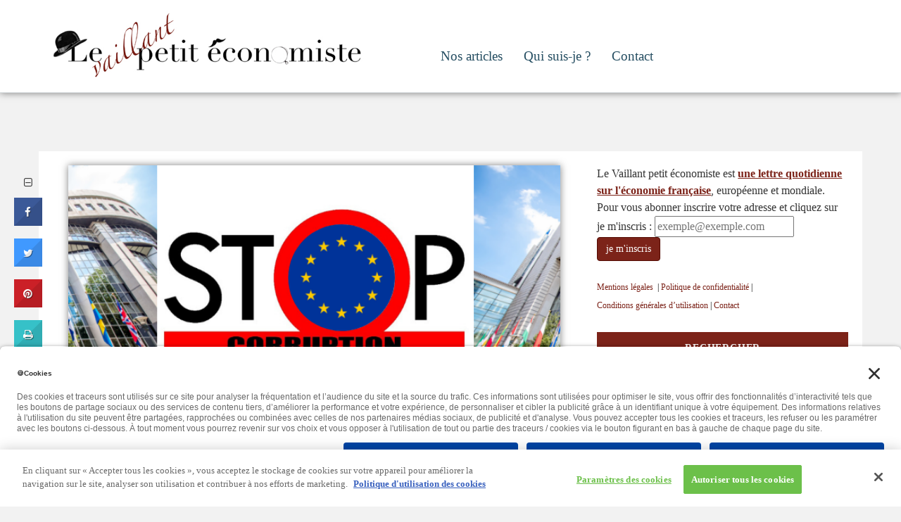

--- FILE ---
content_type: text/html; charset=UTF-8
request_url: https://www.le-vaillant-petit-economiste.com/2018/11/26/le-vote-sur-la-transparence-repousse/
body_size: 15150
content:
<!DOCTYPE html>
<html lang="fr">
<head>
	<meta charset="utf-8">
	<meta http-equiv="X-UA-Compatible" content="IE=edge">
	<meta name="viewport" content="width=device-width, initial-scale=1">
	<!-- Ne rien mettre en dessus -->
	<meta name="msvalidate.01" content="5DF790B355BDB1DB97CCC8CE477A4722" />
	<meta name="author" content="">
	<link type="image/png" href="https://www.le-vaillant-petit-economiste.com/wp-content/themes/le-petit-economiste/images/favicon.png" rel="shortcut icon" />
	<title>Le Vaillant Petit Economiste Le vote sur la transparence repoussé ! | Le Vaillant Petit Economiste</title>
	<!-- Wordpress Template Informations -->
	<link href="https://www.le-vaillant-petit-economiste.com/wp-content/themes/le-petit-economiste/style.css" rel="stylesheet" />
	<!-- Bootstrap  CSS -->
	<link href="https://www.le-vaillant-petit-economiste.com/wp-content/themes/le-petit-economiste/css/bootstrap.min.css" rel="stylesheet">
	<link rel="stylesheet" href="//maxcdn.bootstrapcdn.com/font-awesome/4.4.0/css/font-awesome.min.css">
		<!-- Custom CSS 
		<link href="https://www.le-vaillant-petit-economiste.com/wp-content/themes/le-petit-economiste/css/style.css" rel="stylesheet">
		<link href="https://www.le-vaillant-petit-economiste.com/wp-content/themes/le-petit-economiste/css/responsive.css" rel="stylesheet">-->
		<link href=" https://www.le-vaillant-petit-economiste.com/wp-content/themes/le-petit-economiste/css/style.css" rel="stylesheet">
		<link href=" https://www.le-vaillant-petit-economiste.com/wp-content/themes/le-petit-economiste/css/responsive.css" rel="stylesheet">
		<!-- Wordpress loop head -->
		
		<!-- All in One SEO 4.9.2 - aioseo.com -->
	<meta name="description" content="Chers lectrices, chers lecteurs, Je veux vous donner des nouvelles de notre pétition &quot;Stop Corruption&quot; Nombre d&#039;entre vous ont participé, signé et partagé le formulaire et je vous en remercie ! Pour être plus exact, nous avons collecté plus de 26 300 signatures en moins de deux semaines. Nous avons envoyé la pétition et regardé de très près le" />
	<meta name="robots" content="max-image-preview:large" />
	<meta name="author" content="F. Duval"/>
	<link rel="canonical" href="https://www.le-vaillant-petit-economiste.com/2018/11/26/le-vote-sur-la-transparence-repousse/" />
	<meta name="generator" content="All in One SEO (AIOSEO) 4.9.2" />
		<meta property="og:locale" content="fr_FR" />
		<meta property="og:site_name" content="Le Vaillant Petit Economiste | L&#039;économie décomplexée" />
		<meta property="og:type" content="article" />
		<meta property="og:title" content="Le vote sur la transparence repoussé ! | Le Vaillant Petit Economiste" />
		<meta property="og:description" content="Chers lectrices, chers lecteurs, Je veux vous donner des nouvelles de notre pétition &quot;Stop Corruption&quot; Nombre d&#039;entre vous ont participé, signé et partagé le formulaire et je vous en remercie ! Pour être plus exact, nous avons collecté plus de 26 300 signatures en moins de deux semaines. Nous avons envoyé la pétition et regardé de très près le" />
		<meta property="og:url" content="https://www.le-vaillant-petit-economiste.com/2018/11/26/le-vote-sur-la-transparence-repousse/" />
		<meta property="article:published_time" content="2018-11-26T16:16:27+00:00" />
		<meta property="article:modified_time" content="2018-11-26T16:17:00+00:00" />
		<meta name="twitter:card" content="summary" />
		<meta name="twitter:title" content="Le vote sur la transparence repoussé ! | Le Vaillant Petit Economiste" />
		<meta name="twitter:description" content="Chers lectrices, chers lecteurs, Je veux vous donner des nouvelles de notre pétition &quot;Stop Corruption&quot; Nombre d&#039;entre vous ont participé, signé et partagé le formulaire et je vous en remercie ! Pour être plus exact, nous avons collecté plus de 26 300 signatures en moins de deux semaines. Nous avons envoyé la pétition et regardé de très près le" />
		<script type="application/ld+json" class="aioseo-schema">
			{"@context":"https:\/\/schema.org","@graph":[{"@type":"Article","@id":"https:\/\/www.le-vaillant-petit-economiste.com\/2018\/11\/26\/le-vote-sur-la-transparence-repousse\/#article","name":"Le vote sur la transparence repouss\u00e9 ! | Le Vaillant Petit Economiste","headline":"Le vote sur la transparence repouss\u00e9 !","author":{"@id":"https:\/\/www.le-vaillant-petit-economiste.com\/author\/fjollien\/#author"},"publisher":{"@id":"https:\/\/www.le-vaillant-petit-economiste.com\/#organization"},"image":{"@type":"ImageObject","url":"https:\/\/static-wp.le-vaillant-petit-economiste.com\/le-vaillant-petit-economiste.com\/wp-content\/uploads\/2018\/11\/14152527\/stop-corruption-UE-banner.png","width":820,"height":312},"datePublished":"2018-11-26T17:16:27+01:00","dateModified":"2018-11-26T17:17:00+01:00","inLanguage":"fr-FR","mainEntityOfPage":{"@id":"https:\/\/www.le-vaillant-petit-economiste.com\/2018\/11\/26\/le-vote-sur-la-transparence-repousse\/#webpage"},"isPartOf":{"@id":"https:\/\/www.le-vaillant-petit-economiste.com\/2018\/11\/26\/le-vote-sur-la-transparence-repousse\/#webpage"},"articleSection":"Non class\u00e9"},{"@type":"BreadcrumbList","@id":"https:\/\/www.le-vaillant-petit-economiste.com\/2018\/11\/26\/le-vote-sur-la-transparence-repousse\/#breadcrumblist","itemListElement":[{"@type":"ListItem","@id":"https:\/\/www.le-vaillant-petit-economiste.com#listItem","position":1,"name":"Accueil","item":"https:\/\/www.le-vaillant-petit-economiste.com","nextItem":{"@type":"ListItem","@id":"https:\/\/www.le-vaillant-petit-economiste.com\/category\/non-classe\/#listItem","name":"Non class\u00e9"}},{"@type":"ListItem","@id":"https:\/\/www.le-vaillant-petit-economiste.com\/category\/non-classe\/#listItem","position":2,"name":"Non class\u00e9","item":"https:\/\/www.le-vaillant-petit-economiste.com\/category\/non-classe\/","nextItem":{"@type":"ListItem","@id":"https:\/\/www.le-vaillant-petit-economiste.com\/2018\/11\/26\/le-vote-sur-la-transparence-repousse\/#listItem","name":"Le vote sur la transparence repouss\u00e9 !"},"previousItem":{"@type":"ListItem","@id":"https:\/\/www.le-vaillant-petit-economiste.com#listItem","name":"Accueil"}},{"@type":"ListItem","@id":"https:\/\/www.le-vaillant-petit-economiste.com\/2018\/11\/26\/le-vote-sur-la-transparence-repousse\/#listItem","position":3,"name":"Le vote sur la transparence repouss\u00e9 !","previousItem":{"@type":"ListItem","@id":"https:\/\/www.le-vaillant-petit-economiste.com\/category\/non-classe\/#listItem","name":"Non class\u00e9"}}]},{"@type":"Organization","@id":"https:\/\/www.le-vaillant-petit-economiste.com\/#organization","name":"Le Vaillant Petit Economiste","description":"L'\u00e9conomie d\u00e9complex\u00e9e","url":"https:\/\/www.le-vaillant-petit-economiste.com\/"},{"@type":"Person","@id":"https:\/\/www.le-vaillant-petit-economiste.com\/author\/fjollien\/#author","url":"https:\/\/www.le-vaillant-petit-economiste.com\/author\/fjollien\/","name":"F. Duval","image":{"@type":"ImageObject","@id":"https:\/\/www.le-vaillant-petit-economiste.com\/2018\/11\/26\/le-vote-sur-la-transparence-repousse\/#authorImage","url":"https:\/\/secure.gravatar.com\/avatar\/9d40fc3fce6c8d6e86bd87cbabb1ad36116c5aecb83c338572539e1517affc96?s=96&d=mm&r=g","width":96,"height":96,"caption":"F. Duval"}},{"@type":"WebPage","@id":"https:\/\/www.le-vaillant-petit-economiste.com\/2018\/11\/26\/le-vote-sur-la-transparence-repousse\/#webpage","url":"https:\/\/www.le-vaillant-petit-economiste.com\/2018\/11\/26\/le-vote-sur-la-transparence-repousse\/","name":"Le vote sur la transparence repouss\u00e9 ! | Le Vaillant Petit Economiste","description":"Chers lectrices, chers lecteurs, Je veux vous donner des nouvelles de notre p\u00e9tition \"Stop Corruption\" Nombre d'entre vous ont particip\u00e9, sign\u00e9 et partag\u00e9 le formulaire et je vous en remercie ! Pour \u00eatre plus exact, nous avons collect\u00e9 plus de 26 300 signatures en moins de deux semaines. Nous avons envoy\u00e9 la p\u00e9tition et regard\u00e9 de tr\u00e8s pr\u00e8s le","inLanguage":"fr-FR","isPartOf":{"@id":"https:\/\/www.le-vaillant-petit-economiste.com\/#website"},"breadcrumb":{"@id":"https:\/\/www.le-vaillant-petit-economiste.com\/2018\/11\/26\/le-vote-sur-la-transparence-repousse\/#breadcrumblist"},"author":{"@id":"https:\/\/www.le-vaillant-petit-economiste.com\/author\/fjollien\/#author"},"creator":{"@id":"https:\/\/www.le-vaillant-petit-economiste.com\/author\/fjollien\/#author"},"image":{"@type":"ImageObject","url":"https:\/\/static-wp.le-vaillant-petit-economiste.com\/le-vaillant-petit-economiste.com\/wp-content\/uploads\/2018\/11\/14152527\/stop-corruption-UE-banner.png","@id":"https:\/\/www.le-vaillant-petit-economiste.com\/2018\/11\/26\/le-vote-sur-la-transparence-repousse\/#mainImage","width":820,"height":312},"primaryImageOfPage":{"@id":"https:\/\/www.le-vaillant-petit-economiste.com\/2018\/11\/26\/le-vote-sur-la-transparence-repousse\/#mainImage"},"datePublished":"2018-11-26T17:16:27+01:00","dateModified":"2018-11-26T17:17:00+01:00"},{"@type":"WebSite","@id":"https:\/\/www.le-vaillant-petit-economiste.com\/#website","url":"https:\/\/www.le-vaillant-petit-economiste.com\/","name":"Le Vaillant Petit Economiste","description":"L'\u00e9conomie d\u00e9complex\u00e9e","inLanguage":"fr-FR","publisher":{"@id":"https:\/\/www.le-vaillant-petit-economiste.com\/#organization"}}]}
		</script>
		<!-- All in One SEO -->


	<!-- This site is optimized with the Yoast SEO plugin v26.6 - https://yoast.com/wordpress/plugins/seo/ -->
	<link rel="canonical" href="https://www.le-vaillant-petit-economiste.com/2018/11/26/le-vote-sur-la-transparence-repousse/" />
	<meta property="og:locale" content="fr_FR" />
	<meta property="og:type" content="article" />
	<meta property="og:title" content="Le vote sur la transparence repoussé ! | Le Vaillant Petit Economiste" />
	<meta property="og:description" content="Chers lectrices, chers lecteurs, Je veux vous donner des nouvelles de notre pétition « Stop Corruption » Nombre d&rsquo;entre vous ont participé, signé et partagé le formulaire et je vous en remercie ! Pour être plus…" />
	<meta property="og:url" content="https://www.le-vaillant-petit-economiste.com/2018/11/26/le-vote-sur-la-transparence-repousse/" />
	<meta property="og:site_name" content="Le Vaillant Petit Economiste" />
	<meta property="article:published_time" content="2018-11-26T16:16:27+00:00" />
	<meta property="article:modified_time" content="2018-11-26T16:17:00+00:00" />
	<meta property="og:image" content="https://static-wp.le-vaillant-petit-economiste.com/le-vaillant-petit-economiste.com/wp-content/uploads/2018/11/14152527/stop-corruption-UE-banner.png" />
	<meta property="og:image:width" content="820" />
	<meta property="og:image:height" content="312" />
	<meta property="og:image:type" content="image/png" />
	<meta name="author" content="F. Duval" />
	<meta name="twitter:card" content="summary_large_image" />
	<meta name="twitter:label1" content="Écrit par" />
	<meta name="twitter:data1" content="F. Duval" />
	<meta name="twitter:label2" content="Durée de lecture estimée" />
	<meta name="twitter:data2" content="3 minutes" />
	<script type="application/ld+json" class="yoast-schema-graph">{"@context":"https://schema.org","@graph":[{"@type":"WebPage","@id":"https://www.le-vaillant-petit-economiste.com/2018/11/26/le-vote-sur-la-transparence-repousse/","url":"https://www.le-vaillant-petit-economiste.com/2018/11/26/le-vote-sur-la-transparence-repousse/","name":"Le vote sur la transparence repoussé ! | Le Vaillant Petit Economiste","isPartOf":{"@id":"https://www.le-vaillant-petit-economiste.com/#website"},"primaryImageOfPage":{"@id":"https://www.le-vaillant-petit-economiste.com/2018/11/26/le-vote-sur-la-transparence-repousse/#primaryimage"},"image":{"@id":"https://www.le-vaillant-petit-economiste.com/2018/11/26/le-vote-sur-la-transparence-repousse/#primaryimage"},"thumbnailUrl":"https://static-wp.le-vaillant-petit-economiste.com/le-vaillant-petit-economiste.com/wp-content/uploads/2018/11/14152527/stop-corruption-UE-banner.png","datePublished":"2018-11-26T16:16:27+00:00","dateModified":"2018-11-26T16:17:00+00:00","author":{"@id":"https://www.le-vaillant-petit-economiste.com/#/schema/person/1f6bd5e20bd9b4ce93e054106a6802ae"},"breadcrumb":{"@id":"https://www.le-vaillant-petit-economiste.com/2018/11/26/le-vote-sur-la-transparence-repousse/#breadcrumb"},"inLanguage":"fr-FR","potentialAction":[{"@type":"ReadAction","target":["https://www.le-vaillant-petit-economiste.com/2018/11/26/le-vote-sur-la-transparence-repousse/"]}]},{"@type":"ImageObject","inLanguage":"fr-FR","@id":"https://www.le-vaillant-petit-economiste.com/2018/11/26/le-vote-sur-la-transparence-repousse/#primaryimage","url":"https://static-wp.le-vaillant-petit-economiste.com/le-vaillant-petit-economiste.com/wp-content/uploads/2018/11/14152527/stop-corruption-UE-banner.png","contentUrl":"https://static-wp.le-vaillant-petit-economiste.com/le-vaillant-petit-economiste.com/wp-content/uploads/2018/11/14152527/stop-corruption-UE-banner.png","width":820,"height":312},{"@type":"BreadcrumbList","@id":"https://www.le-vaillant-petit-economiste.com/2018/11/26/le-vote-sur-la-transparence-repousse/#breadcrumb","itemListElement":[{"@type":"ListItem","position":1,"name":"Accueil","item":"https://www.le-vaillant-petit-economiste.com/"},{"@type":"ListItem","position":2,"name":"Le vote sur la transparence repoussé !"}]},{"@type":"WebSite","@id":"https://www.le-vaillant-petit-economiste.com/#website","url":"https://www.le-vaillant-petit-economiste.com/","name":"Le Vaillant Petit Economiste","description":"L&#039;économie décomplexée","potentialAction":[{"@type":"SearchAction","target":{"@type":"EntryPoint","urlTemplate":"https://www.le-vaillant-petit-economiste.com/?s={search_term_string}"},"query-input":{"@type":"PropertyValueSpecification","valueRequired":true,"valueName":"search_term_string"}}],"inLanguage":"fr-FR"},{"@type":"Person","@id":"https://www.le-vaillant-petit-economiste.com/#/schema/person/1f6bd5e20bd9b4ce93e054106a6802ae","name":"F. Duval","image":{"@type":"ImageObject","inLanguage":"fr-FR","@id":"https://www.le-vaillant-petit-economiste.com/#/schema/person/image/","url":"https://secure.gravatar.com/avatar/9d40fc3fce6c8d6e86bd87cbabb1ad36116c5aecb83c338572539e1517affc96?s=96&d=mm&r=g","contentUrl":"https://secure.gravatar.com/avatar/9d40fc3fce6c8d6e86bd87cbabb1ad36116c5aecb83c338572539e1517affc96?s=96&d=mm&r=g","caption":"F. Duval"},"url":"https://www.le-vaillant-petit-economiste.com/author/fjollien/"}]}</script>
	<!-- / Yoast SEO plugin. -->


<link rel='dns-prefetch' href='//fonts.googleapis.com' />
<link rel='dns-prefetch' href='//netdna.bootstrapcdn.com' />
<script type="text/javascript" id="wpp-js" src="https://www.le-vaillant-petit-economiste.com/wp-content/plugins/wordpress-popular-posts/assets/js/wpp.min.js?ver=7.3.6" data-sampling="0" data-sampling-rate="100" data-api-url="https://www.le-vaillant-petit-economiste.com/wp-json/wordpress-popular-posts" data-post-id="6767" data-token="8c3d478334" data-lang="0" data-debug="0"></script>
<link rel="alternate" type="application/rss+xml" title="Le Vaillant Petit Economiste &raquo; Le vote sur la transparence repoussé ! Flux des commentaires" href="https://www.le-vaillant-petit-economiste.com/2018/11/26/le-vote-sur-la-transparence-repousse/feed/" />
<link rel="alternate" title="oEmbed (JSON)" type="application/json+oembed" href="https://www.le-vaillant-petit-economiste.com/wp-json/oembed/1.0/embed?url=https%3A%2F%2Fwww.le-vaillant-petit-economiste.com%2F2018%2F11%2F26%2Fle-vote-sur-la-transparence-repousse%2F" />
<link rel="alternate" title="oEmbed (XML)" type="text/xml+oembed" href="https://www.le-vaillant-petit-economiste.com/wp-json/oembed/1.0/embed?url=https%3A%2F%2Fwww.le-vaillant-petit-economiste.com%2F2018%2F11%2F26%2Fle-vote-sur-la-transparence-repousse%2F&#038;format=xml" />
		<!-- This site uses the Google Analytics by ExactMetrics plugin v8.11.0 - Using Analytics tracking - https://www.exactmetrics.com/ -->
		<!-- Note: ExactMetrics is not currently configured on this site. The site owner needs to authenticate with Google Analytics in the ExactMetrics settings panel. -->
					<!-- No tracking code set -->
				<!-- / Google Analytics by ExactMetrics -->
		<style id='wp-img-auto-sizes-contain-inline-css' type='text/css'>
img:is([sizes=auto i],[sizes^="auto," i]){contain-intrinsic-size:3000px 1500px}
/*# sourceURL=wp-img-auto-sizes-contain-inline-css */
</style>
<style id='wp-emoji-styles-inline-css' type='text/css'>

	img.wp-smiley, img.emoji {
		display: inline !important;
		border: none !important;
		box-shadow: none !important;
		height: 1em !important;
		width: 1em !important;
		margin: 0 0.07em !important;
		vertical-align: -0.1em !important;
		background: none !important;
		padding: 0 !important;
	}
/*# sourceURL=wp-emoji-styles-inline-css */
</style>
<link rel='stylesheet' id='wp-block-library-css' href='https://www.le-vaillant-petit-economiste.com/wp-includes/css/dist/block-library/style.min.css?ver=6.9' type='text/css' media='all' />
<style id='global-styles-inline-css' type='text/css'>
:root{--wp--preset--aspect-ratio--square: 1;--wp--preset--aspect-ratio--4-3: 4/3;--wp--preset--aspect-ratio--3-4: 3/4;--wp--preset--aspect-ratio--3-2: 3/2;--wp--preset--aspect-ratio--2-3: 2/3;--wp--preset--aspect-ratio--16-9: 16/9;--wp--preset--aspect-ratio--9-16: 9/16;--wp--preset--color--black: #000000;--wp--preset--color--cyan-bluish-gray: #abb8c3;--wp--preset--color--white: #ffffff;--wp--preset--color--pale-pink: #f78da7;--wp--preset--color--vivid-red: #cf2e2e;--wp--preset--color--luminous-vivid-orange: #ff6900;--wp--preset--color--luminous-vivid-amber: #fcb900;--wp--preset--color--light-green-cyan: #7bdcb5;--wp--preset--color--vivid-green-cyan: #00d084;--wp--preset--color--pale-cyan-blue: #8ed1fc;--wp--preset--color--vivid-cyan-blue: #0693e3;--wp--preset--color--vivid-purple: #9b51e0;--wp--preset--gradient--vivid-cyan-blue-to-vivid-purple: linear-gradient(135deg,rgb(6,147,227) 0%,rgb(155,81,224) 100%);--wp--preset--gradient--light-green-cyan-to-vivid-green-cyan: linear-gradient(135deg,rgb(122,220,180) 0%,rgb(0,208,130) 100%);--wp--preset--gradient--luminous-vivid-amber-to-luminous-vivid-orange: linear-gradient(135deg,rgb(252,185,0) 0%,rgb(255,105,0) 100%);--wp--preset--gradient--luminous-vivid-orange-to-vivid-red: linear-gradient(135deg,rgb(255,105,0) 0%,rgb(207,46,46) 100%);--wp--preset--gradient--very-light-gray-to-cyan-bluish-gray: linear-gradient(135deg,rgb(238,238,238) 0%,rgb(169,184,195) 100%);--wp--preset--gradient--cool-to-warm-spectrum: linear-gradient(135deg,rgb(74,234,220) 0%,rgb(151,120,209) 20%,rgb(207,42,186) 40%,rgb(238,44,130) 60%,rgb(251,105,98) 80%,rgb(254,248,76) 100%);--wp--preset--gradient--blush-light-purple: linear-gradient(135deg,rgb(255,206,236) 0%,rgb(152,150,240) 100%);--wp--preset--gradient--blush-bordeaux: linear-gradient(135deg,rgb(254,205,165) 0%,rgb(254,45,45) 50%,rgb(107,0,62) 100%);--wp--preset--gradient--luminous-dusk: linear-gradient(135deg,rgb(255,203,112) 0%,rgb(199,81,192) 50%,rgb(65,88,208) 100%);--wp--preset--gradient--pale-ocean: linear-gradient(135deg,rgb(255,245,203) 0%,rgb(182,227,212) 50%,rgb(51,167,181) 100%);--wp--preset--gradient--electric-grass: linear-gradient(135deg,rgb(202,248,128) 0%,rgb(113,206,126) 100%);--wp--preset--gradient--midnight: linear-gradient(135deg,rgb(2,3,129) 0%,rgb(40,116,252) 100%);--wp--preset--font-size--small: 13px;--wp--preset--font-size--medium: 20px;--wp--preset--font-size--large: 36px;--wp--preset--font-size--x-large: 42px;--wp--preset--spacing--20: 0.44rem;--wp--preset--spacing--30: 0.67rem;--wp--preset--spacing--40: 1rem;--wp--preset--spacing--50: 1.5rem;--wp--preset--spacing--60: 2.25rem;--wp--preset--spacing--70: 3.38rem;--wp--preset--spacing--80: 5.06rem;--wp--preset--shadow--natural: 6px 6px 9px rgba(0, 0, 0, 0.2);--wp--preset--shadow--deep: 12px 12px 50px rgba(0, 0, 0, 0.4);--wp--preset--shadow--sharp: 6px 6px 0px rgba(0, 0, 0, 0.2);--wp--preset--shadow--outlined: 6px 6px 0px -3px rgb(255, 255, 255), 6px 6px rgb(0, 0, 0);--wp--preset--shadow--crisp: 6px 6px 0px rgb(0, 0, 0);}:where(.is-layout-flex){gap: 0.5em;}:where(.is-layout-grid){gap: 0.5em;}body .is-layout-flex{display: flex;}.is-layout-flex{flex-wrap: wrap;align-items: center;}.is-layout-flex > :is(*, div){margin: 0;}body .is-layout-grid{display: grid;}.is-layout-grid > :is(*, div){margin: 0;}:where(.wp-block-columns.is-layout-flex){gap: 2em;}:where(.wp-block-columns.is-layout-grid){gap: 2em;}:where(.wp-block-post-template.is-layout-flex){gap: 1.25em;}:where(.wp-block-post-template.is-layout-grid){gap: 1.25em;}.has-black-color{color: var(--wp--preset--color--black) !important;}.has-cyan-bluish-gray-color{color: var(--wp--preset--color--cyan-bluish-gray) !important;}.has-white-color{color: var(--wp--preset--color--white) !important;}.has-pale-pink-color{color: var(--wp--preset--color--pale-pink) !important;}.has-vivid-red-color{color: var(--wp--preset--color--vivid-red) !important;}.has-luminous-vivid-orange-color{color: var(--wp--preset--color--luminous-vivid-orange) !important;}.has-luminous-vivid-amber-color{color: var(--wp--preset--color--luminous-vivid-amber) !important;}.has-light-green-cyan-color{color: var(--wp--preset--color--light-green-cyan) !important;}.has-vivid-green-cyan-color{color: var(--wp--preset--color--vivid-green-cyan) !important;}.has-pale-cyan-blue-color{color: var(--wp--preset--color--pale-cyan-blue) !important;}.has-vivid-cyan-blue-color{color: var(--wp--preset--color--vivid-cyan-blue) !important;}.has-vivid-purple-color{color: var(--wp--preset--color--vivid-purple) !important;}.has-black-background-color{background-color: var(--wp--preset--color--black) !important;}.has-cyan-bluish-gray-background-color{background-color: var(--wp--preset--color--cyan-bluish-gray) !important;}.has-white-background-color{background-color: var(--wp--preset--color--white) !important;}.has-pale-pink-background-color{background-color: var(--wp--preset--color--pale-pink) !important;}.has-vivid-red-background-color{background-color: var(--wp--preset--color--vivid-red) !important;}.has-luminous-vivid-orange-background-color{background-color: var(--wp--preset--color--luminous-vivid-orange) !important;}.has-luminous-vivid-amber-background-color{background-color: var(--wp--preset--color--luminous-vivid-amber) !important;}.has-light-green-cyan-background-color{background-color: var(--wp--preset--color--light-green-cyan) !important;}.has-vivid-green-cyan-background-color{background-color: var(--wp--preset--color--vivid-green-cyan) !important;}.has-pale-cyan-blue-background-color{background-color: var(--wp--preset--color--pale-cyan-blue) !important;}.has-vivid-cyan-blue-background-color{background-color: var(--wp--preset--color--vivid-cyan-blue) !important;}.has-vivid-purple-background-color{background-color: var(--wp--preset--color--vivid-purple) !important;}.has-black-border-color{border-color: var(--wp--preset--color--black) !important;}.has-cyan-bluish-gray-border-color{border-color: var(--wp--preset--color--cyan-bluish-gray) !important;}.has-white-border-color{border-color: var(--wp--preset--color--white) !important;}.has-pale-pink-border-color{border-color: var(--wp--preset--color--pale-pink) !important;}.has-vivid-red-border-color{border-color: var(--wp--preset--color--vivid-red) !important;}.has-luminous-vivid-orange-border-color{border-color: var(--wp--preset--color--luminous-vivid-orange) !important;}.has-luminous-vivid-amber-border-color{border-color: var(--wp--preset--color--luminous-vivid-amber) !important;}.has-light-green-cyan-border-color{border-color: var(--wp--preset--color--light-green-cyan) !important;}.has-vivid-green-cyan-border-color{border-color: var(--wp--preset--color--vivid-green-cyan) !important;}.has-pale-cyan-blue-border-color{border-color: var(--wp--preset--color--pale-cyan-blue) !important;}.has-vivid-cyan-blue-border-color{border-color: var(--wp--preset--color--vivid-cyan-blue) !important;}.has-vivid-purple-border-color{border-color: var(--wp--preset--color--vivid-purple) !important;}.has-vivid-cyan-blue-to-vivid-purple-gradient-background{background: var(--wp--preset--gradient--vivid-cyan-blue-to-vivid-purple) !important;}.has-light-green-cyan-to-vivid-green-cyan-gradient-background{background: var(--wp--preset--gradient--light-green-cyan-to-vivid-green-cyan) !important;}.has-luminous-vivid-amber-to-luminous-vivid-orange-gradient-background{background: var(--wp--preset--gradient--luminous-vivid-amber-to-luminous-vivid-orange) !important;}.has-luminous-vivid-orange-to-vivid-red-gradient-background{background: var(--wp--preset--gradient--luminous-vivid-orange-to-vivid-red) !important;}.has-very-light-gray-to-cyan-bluish-gray-gradient-background{background: var(--wp--preset--gradient--very-light-gray-to-cyan-bluish-gray) !important;}.has-cool-to-warm-spectrum-gradient-background{background: var(--wp--preset--gradient--cool-to-warm-spectrum) !important;}.has-blush-light-purple-gradient-background{background: var(--wp--preset--gradient--blush-light-purple) !important;}.has-blush-bordeaux-gradient-background{background: var(--wp--preset--gradient--blush-bordeaux) !important;}.has-luminous-dusk-gradient-background{background: var(--wp--preset--gradient--luminous-dusk) !important;}.has-pale-ocean-gradient-background{background: var(--wp--preset--gradient--pale-ocean) !important;}.has-electric-grass-gradient-background{background: var(--wp--preset--gradient--electric-grass) !important;}.has-midnight-gradient-background{background: var(--wp--preset--gradient--midnight) !important;}.has-small-font-size{font-size: var(--wp--preset--font-size--small) !important;}.has-medium-font-size{font-size: var(--wp--preset--font-size--medium) !important;}.has-large-font-size{font-size: var(--wp--preset--font-size--large) !important;}.has-x-large-font-size{font-size: var(--wp--preset--font-size--x-large) !important;}
/*# sourceURL=global-styles-inline-css */
</style>

<style id='classic-theme-styles-inline-css' type='text/css'>
/*! This file is auto-generated */
.wp-block-button__link{color:#fff;background-color:#32373c;border-radius:9999px;box-shadow:none;text-decoration:none;padding:calc(.667em + 2px) calc(1.333em + 2px);font-size:1.125em}.wp-block-file__button{background:#32373c;color:#fff;text-decoration:none}
/*# sourceURL=/wp-includes/css/classic-themes.min.css */
</style>
<link rel='stylesheet' id='contact-form-7-bootstrap-style-css' href='https://www.le-vaillant-petit-economiste.com/wp-content/plugins/bootstrap-for-contact-form-7/assets/dist/css/style.min.css?ver=6.9' type='text/css' media='all' />
<link rel='stylesheet' id='cresta-social-crestafont-css' href='https://www.le-vaillant-petit-economiste.com/wp-content/plugins/cresta-social-share-counter/css/csscfont.min.css?ver=2.9.9.6' type='text/css' media='all' />
<link rel='stylesheet' id='cresta-social-wp-style-css' href='https://www.le-vaillant-petit-economiste.com/wp-content/plugins/cresta-social-share-counter/css/cresta-wp-css.min.css?ver=2.9.9.6' type='text/css' media='all' />
<link rel='stylesheet' id='cresta-social-googlefonts-css' href='//fonts.googleapis.com/css?family=Noto+Sans:400,700&#038;display=swap' type='text/css' media='all' />
<link rel='stylesheet' id='wpos-slick-style-css' href='https://www.le-vaillant-petit-economiste.com/wp-content/plugins/wp-responsive-recent-post-slider/assets/css/slick.css?ver=3.7.1' type='text/css' media='all' />
<link rel='stylesheet' id='wppsac-public-style-css' href='https://www.le-vaillant-petit-economiste.com/wp-content/plugins/wp-responsive-recent-post-slider/assets/css/recent-post-style.css?ver=3.7.1' type='text/css' media='all' />
<link rel='stylesheet' id='testimonial-rotator-style-css' href='https://www.le-vaillant-petit-economiste.com/wp-content/plugins/testimonial-rotator/testimonial-rotator-style.css?ver=6.9' type='text/css' media='all' />
<style id='testimonial-rotator-style-inline-css' type='text/css'>
/*Modifie l'apparence du titre (nom de la personne)*/
.testimonial_rotator_wrap_681 h1{
    font-weight: 20px;
    font-size:18px !important;
    margin: 2rem 1rem 1rem;
    text-shadow: 0 1px 1px rgba(0, 0, 0, 0.1);
    text-transform: uppercase;
padding-bottom:10px;


}
/*modification du texte du testimonial*/
.testimonial_rotator_quote{
    font-style: italic;
    color: #999;
    max-width: 300px;
}

/*Enlève l'affichage des flèches dans le header */
.testimonial_rotator_prev, .testimonial_rotator_next{
z-index:0;
}
/*Ajoute << " >>  avant le début de texte */
.testimonial_rotator_quote:before{
    content: "\f10d";
    font-family: 'FontAwesome';
    font-size: 15px;
    color: #d7d7d7;
    padding:1px;

}
/*# sourceURL=testimonial-rotator-style-inline-css */
</style>
<link rel='stylesheet' id='font-awesome-css' href='//netdna.bootstrapcdn.com/font-awesome/latest/css/font-awesome.min.css?ver=6.9' type='text/css' media='all' />
<link rel='stylesheet' id='wordpress-popular-posts-css-css' href='https://www.le-vaillant-petit-economiste.com/wp-content/plugins/wordpress-popular-posts/assets/css/wpp.css?ver=7.3.6' type='text/css' media='all' />
<script type="text/javascript" src="https://www.le-vaillant-petit-economiste.com/wp-includes/js/jquery/jquery.min.js?ver=3.7.1" id="jquery-core-js"></script>
<script type="text/javascript" src="https://www.le-vaillant-petit-economiste.com/wp-includes/js/jquery/jquery-migrate.min.js?ver=3.4.1" id="jquery-migrate-js"></script>
<script type="text/javascript" src="https://www.le-vaillant-petit-economiste.com/wp-content/plugins/testimonial-rotator/js/jquery.cycletwo.js?ver=6.9" id="cycletwo-js"></script>
<script type="text/javascript" src="https://www.le-vaillant-petit-economiste.com/wp-content/plugins/testimonial-rotator/js/jquery.cycletwo.addons.js?ver=6.9" id="cycletwo-addons-js"></script>
<link rel="https://api.w.org/" href="https://www.le-vaillant-petit-economiste.com/wp-json/" /><link rel="alternate" title="JSON" type="application/json" href="https://www.le-vaillant-petit-economiste.com/wp-json/wp/v2/posts/6767" /><link rel="EditURI" type="application/rsd+xml" title="RSD" href="https://www.le-vaillant-petit-economiste.com/xmlrpc.php?rsd" />
<meta name="generator" content="WordPress 6.9" />
<link rel='shortlink' href='https://www.le-vaillant-petit-economiste.com/?p=6767' />
<style id='cresta-social-share-counter-inline-css'>.cresta-share-icon .sbutton {text-shadow: 1px 1px 0px rgba(0, 0, 0, .4);}.cresta-share-icon .sbutton {font-family: 'Noto Sans', sans-serif;}
			@media (max-width : 640px) {
				#crestashareicon {
					display:none !important;
				}
			}
		#crestashareicon {position:fixed; top:35%; left:20px; float:left;z-index:99;}

		#crestashareicon .sbutton {clear:both;display:none;}
		#crestashareicon .sbutton { float:left;}#crestashareiconincontent {float: none; margin: 0 auto; display: table;}</style><!-- Facebook Pixel Code -->
<script>
  !function(f,b,e,v,n,t,s)
  {if(f.fbq)return;n=f.fbq=function(){n.callMethod?
  n.callMethod.apply(n,arguments):n.queue.push(arguments)};
  if(!f._fbq)f._fbq=n;n.push=n;n.loaded=!0;n.version='2.0';
  n.queue=[];t=b.createElement(e);t.async=!0;
  t.src=v;s=b.getElementsByTagName(e)[0];
  s.parentNode.insertBefore(t,s)}(window, document,'script',
  'https://connect.facebook.net/en_US/fbevents.js');
  fbq('init', '737531463262472');
  fbq('track', 'PageView');
</script>
<noscript><img height="1" width="1" style="display:none"
  src="https://www.facebook.com/tr?id=737531463262472&ev=PageView&noscript=1"
/></noscript>
<!-- End Facebook Pixel Code -->            <style id="wpp-loading-animation-styles">@-webkit-keyframes bgslide{from{background-position-x:0}to{background-position-x:-200%}}@keyframes bgslide{from{background-position-x:0}to{background-position-x:-200%}}.wpp-widget-block-placeholder,.wpp-shortcode-placeholder{margin:0 auto;width:60px;height:3px;background:#dd3737;background:linear-gradient(90deg,#dd3737 0%,#571313 10%,#dd3737 100%);background-size:200% auto;border-radius:3px;-webkit-animation:bgslide 1s infinite linear;animation:bgslide 1s infinite linear}</style>
            		<style type="text/css">
			div.wpcf7 .ajax-loader {
				background-image: url('https://www.le-vaillant-petit-economiste.com/wp-content/plugins/contact-form-7/images/ajax-loader.gif');
			}
		</style>
		<link rel="icon" href="https://static-wp.le-vaillant-petit-economiste.com/le-vaillant-petit-economiste.com/wp-content/uploads/2020/12/16070522/cropped-vaillant-fav-32x32.png" sizes="32x32" />
<link rel="icon" href="https://static-wp.le-vaillant-petit-economiste.com/le-vaillant-petit-economiste.com/wp-content/uploads/2020/12/16070522/cropped-vaillant-fav-192x192.png" sizes="192x192" />
<link rel="apple-touch-icon" href="https://static-wp.le-vaillant-petit-economiste.com/le-vaillant-petit-economiste.com/wp-content/uploads/2020/12/16070522/cropped-vaillant-fav-180x180.png" />
<meta name="msapplication-TileImage" content="https://static-wp.le-vaillant-petit-economiste.com/le-vaillant-petit-economiste.com/wp-content/uploads/2020/12/16070522/cropped-vaillant-fav-270x270.png" />
		<style type="text/css" id="wp-custom-css">
			.comment-form-email {
	display: none;
}		</style>
			
			<!-- OneTrust Cookies Consent Notice start -->
		<script type="text/javascript" src="https://cdn.cookielaw.org/consent/0e9eaa71-1667-485a-95ff-5664ebd82922/OtAutoBlock.js"></script>
		<script src="https://cdn.cookielaw.org/scripttemplates/otSDKStub.js"  type="text/javascript" charset="UTF-8" data-domain-script="0e9eaa71-1667-485a-95ff-5664ebd82922"></script>
		<script type="text/javascript">
		function OptanonWrapper() { }
		</script>
		<!-- OneTrust Cookies Consent Notice end -->
	
	
	
        <!-- Google Tag Manager -->
        <script>(function(w,d,s,l,i){w[l]=w[l]||[];w[l].push(
                {'gtm.start': new Date().getTime(),event:'gtm.js'}

            );var f=d.getElementsByTagName(s)[0],
                j=d.createElement(s),dl=l!='dataLayer'?'&l='+l:'';j.async=true;j.src=
                'https://www.googletagmanager.com/gtm.js?id='+i+dl;f.parentNode.insertBefore(j,f);
            })(window,document,'script','dataLayer','GTM-5MSLKSV');</script>
        <!-- End Google Tag Manager -->
		<!-- Facebook Pixel Code -->
		<script>
			!function(f,b,e,v,n,t,s){if(f.fbq)return;n=f.fbq=function(){n.callMethod?
				n.callMethod.apply(n,arguments):n.queue.push(arguments)};if(!f._fbq)f._fbq=n;
				n.push=n;n.loaded=!0;n.version='2.0';n.queue=[];t=b.createElement(e);t.async=!0;
				t.src=v;s=b.getElementsByTagName(e)[0];s.parentNode.insertBefore(t,s)}(window,
					document,'script','https://connect.facebook.net/en_US/fbevents.js');
fbq('init', '1764031380503437'); // Insert your pixel ID here.
fbq('track', 'PageView');
</script>
<noscript><img height="1" width="1" style="display:none"
	src="https://www.facebook.com/tr?id=1764031380503437&ev=PageView&noscript=1"
	/></noscript>
	<!-- DO NOT MODIFY -->
	<!-- End Facebook Pixel Code -->
</head>
<body class="wp-singular post-template-default single single-post postid-6767 single-format-standard wp-theme-le-petit-economiste">
        <!-- Google Tag Manager (noscript) -->
        <noscript><iframe src="https://www.googletagmanager.com/ns.html?id=GTM-5MSLKSV"
                          height="0" width="0" style="display:none;visibility:hidden"></iframe></noscript>
        <!-- End Google Tag Manager (noscript) -->

		<!-- Navigation -->
		<nav class="navbar navbar-inverse navbar-fixed-top ">
			<div class="container">
				<div class="navbar-header">
					<button style="display:none;" type="button" class="navbar-toggle collapsed" data-toggle="collapse" data-target="#navbar" aria-expanded="false" aria-controls="navbar">
						<span class="sr-only">Toggle navigation</span>
						<span style="font-size:9px">MENU</span>
						<span class="icon-bar"></span>
						<span class="icon-bar"></span>
						<span class="icon-bar"></span>
					</button>
					<a class="navbar-brand" href="https://www.le-vaillant-petit-economiste.com">
						<img class="big" id="big" src="https://www.le-vaillant-petit-economiste.com/wp-content/uploads/2017/04/logo-LVPE-1.jpg">
						<img class="small" src="https://www.le-vaillant-petit-economiste.com/wp-content/uploads/2017/04/logo-LVPE-1.jpg">
					</a>
				</div>

				<div id="navbar" class="collapse navbar-collapse navbar-right">
					<ul id="menu-menu1" class="nav navbar-nav"><li id="menu-item-3028" class="menu-item menu-item-type-custom menu-item-object-custom menu-item-home menu-item-3028"><a title="Nos articles" href="https://www.le-vaillant-petit-economiste.com">Nos articles</a></li>
<li id="menu-item-3026" class="menu-item menu-item-type-post_type menu-item-object-page menu-item-3026"><a title="Qui suis-je ?" href="https://www.le-vaillant-petit-economiste.com/qui-suis-je/">Qui suis-je ?</a></li>
<li id="menu-item-7194" class="menu-item menu-item-type-custom menu-item-object-custom menu-item-7194"><a title="Contact" href="https://www.vauban-editions.com/contact">Contact</a></li>
</ul>			</div>
			<!--/.nav-collapse -->
		</div>
	</nav>
	<div class="container first-block">
<section>
	<div class="row">
		<div class="col-md-8">
																	<article class="blog-post ">
																				<div class="blog-post-image" style="height: 340px;background-image:url('https://static-wp.le-vaillant-petit-economiste.com/le-vaillant-petit-economiste.com/wp-content/uploads/2018/11/14152527/stop-corruption-UE-banner.png');">
								<!--<a href="https://www.le-vaillant-petit-economiste.com/2018/11/26/le-vote-sur-la-transparence-repousse/"><img width="750" height="312" src="https://static-wp.le-vaillant-petit-economiste.com/le-vaillant-petit-economiste.com/wp-content/uploads/2018/11/14152527/stop-corruption-UE-banner-750x312.png" class="attachment-postimage size-postimage wp-post-image" alt="" decoding="async" fetchpriority="high" /></a>-->
							</div>
												<div class="blog-post-body ">
							<h1>Le vote sur la transparence repoussé !</h1>
							<div class="post-meta"><span>Par F. Duval</span>/<span><i class="fa fa-clock-o"></i>26 novembre 2018</span>/<span><i class="fa fa-comment-o"></i> <a href="#">2852 Vues</a></span>
								</div>							<div class="text-center">
								
									

		
							</div>
							<!--www.crestaproject.com Social Button in Content Start--><div id="crestashareiconincontent" class="cresta-share-icon first_style"><div class="sbutton crestaShadow facebook-cresta-share" id="facebook-cresta-c"><a rel="nofollow" href="https://www.facebook.com/sharer.php?u=https%3A%2F%2Fwww.le-vaillant-petit-economiste.com%2F2018%2F11%2F26%2Fle-vote-sur-la-transparence-repousse%2F&amp;t=Le+vote+sur+la+transparence+repouss%C3%A9+%21" title="Share on Facebook" onclick="window.open(this.href,'targetWindow','toolbars=0,location=0,status=0,menubar=0,scrollbars=1,resizable=1,width=640,height=320,left=200,top=200');return false;"><i class="cs c-icon-cresta-facebook"></i></a></div><div class="sbutton crestaShadow twitter-cresta-share classic-icon" id="twitter-cresta-c"><a rel="nofollow" href="https://twitter.com/intent/tweet?text=Le+vote+sur+la+transparence+repouss%C3%A9+%21&amp;url=https%3A%2F%2Fwww.le-vaillant-petit-economiste.com%2F2018%2F11%2F26%2Fle-vote-sur-la-transparence-repousse%2F&amp;via=lpeco" title="Share on Twitter" onclick="window.open(this.href,'targetWindow','toolbars=0,location=0,status=0,menubar=0,scrollbars=1,resizable=1,width=640,height=320,left=200,top=200');return false;"><i class="cs c-icon-cresta-twitter"></i></a></div><div class="sbutton crestaShadow pinterest-cresta-share" id="pinterest-cresta-c"><a rel="nofollow" href="https://pinterest.com/pin/create/bookmarklet/?url=https%3A%2F%2Fwww.le-vaillant-petit-economiste.com%2F2018%2F11%2F26%2Fle-vote-sur-la-transparence-repousse%2F&amp;media=https://static-wp.le-vaillant-petit-economiste.com/le-vaillant-petit-economiste.com/wp-content/uploads/2018/11/14152527/stop-corruption-UE-banner.png&amp;description=Le+vote+sur+la+transparence+repouss%C3%A9+%21" title="Share on Pinterest" onclick="window.open(this.href,'targetWindow','toolbars=0,location=0,status=0,menubar=0,scrollbars=1,resizable=1,width=640,height=320,left=200,top=200');return false;"><i class="cs c-icon-cresta-pinterest"></i></a></div><div class="sbutton crestaShadow print-cresta-share" id="print-cresta-c"><a rel="nofollow" href="#" title="Print this page" onclick="window.print();"><i class="cs c-icon-cresta-print"></i></a></div><div style="clear: both;"></div></div><div style="clear: both;"></div><!--www.crestaproject.com Social Button in Content End--><p>Chers lectrices, chers lecteurs,</p>
<p>Je veux vous donner des nouvelles de notre pétition <strong>« Stop Corruption »</strong></p>
<p>Nombre d&rsquo;entre vous ont participé, signé et partagé <a href="https://petition.le-vaillant-petit-economiste.com/contre-la-corruption-a-bruxelles/?source=VBN8790002&amp;utm_campaign=contre-la-corruption-a-bruxelles&amp;utm_source=lepetit">le formulaire</a> et je vous en remercie !</p>
<p>Pour être plus exact, nous avons collecté plus de <strong>26 300 signatures</strong> en moins de deux semaines.</p>
<p>Nous avons envoyé la pétition et regardé de très près le vote du 21 novembre&#8230; durant lequel la commission des affaires institutionnelles (AFCO) devait se prononcer sur une série d&rsquo;amendements pour rendre obligatoire des règles de conduite en faveur de la transparence.</p>
<p>J&rsquo;étais connecté toute la matinée et j&rsquo;ai suivi en LIVE le déroulement des votes.</p>
<p>Je n&rsquo;étais pas le seul à me réjouir.</p>
<p>L&rsquo;ONG Transparency International en faisait d&rsquo;ailleurs ce tweet : <em>« Aujourd&rsquo;hui c&rsquo;est un grand jour pour la transparence au parlement européen. Nous comptons sur l&rsquo;AFCO pour voter en faveur des amendements qui exigent à tous les rapporteurs de publier leur meeting avec les lobbys »</em></p>
<p><img decoding="async" class="alignnone wp-image-6768" src="https://static-wp.le-vaillant-petit-economiste.com/le-vaillant-petit-economiste.com/wp-content/uploads/2018/11/26171441/transparency1-286x300.png" alt="" width="464" height="487" srcset="https://static-wp.le-vaillant-petit-economiste.com/le-vaillant-petit-economiste.com/wp-content/uploads/2018/11/26171441/transparency1-286x300.png 286w, https://static-wp.le-vaillant-petit-economiste.com/le-vaillant-petit-economiste.com/wp-content/uploads/2018/11/26171441/transparency1.png 616w" sizes="(max-width: 464px) 100vw, 464px" /></p>
<p>Je suivais la vidéo-conférence de la commission et je dois dire que j&rsquo;étais déjà surpris de l&rsquo;absence de discussion sur la question de la transparence.  [1]</p>
<p>Ils ont parlé de tout autre chose&#8230; notamment du Brexit (encore&#8230;) pendant la bonne moitié du temps de la séance.</p>
<p>Je ne comprenais pas&#8230; Quand allait se passer ce vote ?</p>
<p>Cette affaire sent la magouille à plein nez !</p>
<p>Aucune nouvelle&#8230; j’ai donc fouillé partout et tout ce que j’ai trouvé c’est ce tweet de <em>Transparency International : « Le vote est repoussé à début décembre. Nous vous informerons prochainement »</em></p>
<p><em><img decoding="async" class="alignnone wp-image-6769" src="https://static-wp.le-vaillant-petit-economiste.com/le-vaillant-petit-economiste.com/wp-content/uploads/2018/11/26171520/transp3-300x51.png" alt="" width="465" height="79" srcset="https://static-wp.le-vaillant-petit-economiste.com/le-vaillant-petit-economiste.com/wp-content/uploads/2018/11/26171520/transp3-300x51.png 300w, https://static-wp.le-vaillant-petit-economiste.com/le-vaillant-petit-economiste.com/wp-content/uploads/2018/11/26171520/transp3.png 570w" sizes="(max-width: 465px) 100vw, 465px" /></em></p>
<p>Trouvant ce report non annoncé plutôt louche j’ai creusé.</p>
<p>J’ai fini par tomber sur la publication d’un député allemand dans la soirée. [2]</p>
<p>Pour lui, il s&rsquo;agit d&rsquo;une <strong>démarche administrative des opposants politiques</strong> afin de constituer un meilleur dossier pour s&rsquo;opposer à cette réforme.</p>
<p>Pour qui sait lire entre les lignes le message est clair : « les lobbys ont besoin de temps pour faire pression sur les parlementaires afin de s’assurer qu’ils voteront contre ces réformes ».</p>
<p>Ils jouent leur va-tout pour faire barrage à un vote qui pourrait les obliger à sortir de l’ombre… et donc à régulariser leurs agissements.</p>
<p>Face à la pression des Lobbys, mettons une pression encore plus grande !</p>
<p>Le vote est décalé au<strong> 6 décembre ! </strong></p>
<p>Nous allons donc continuer notre pétition jusqu&rsquo;à cette date : on ne lâche pas l&rsquo;affaire !</p>
<p><strong>Ils ont repoussé cette bataille mais on ne va pas les laisser gagner cette guerre !<br />
</strong><br />
Je me charge de continuer à publier sur les réseaux sociaux.</p>
<p>Je compte sur vous pour partager la pétition, encore et encore !</p>
<p>Ne nous laissons pas fouler aux pieds sans réagir.</p>
<p>Montrons-leur que nous sommes plus que jamais présents au rendez-vous !</p>
<p><a href="https://petition.le-vaillant-petit-economiste.com/contre-la-corruption-a-bruxelles/">Cliquez ici pour accéder à la pétition</a></p>
<p>&nbsp;</p>
<p>À votre bonne fortune,</p>
<p>Frédéric Duval</p>
<p>&nbsp;</p>
<p>&nbsp;</p>
<p>Sources :</p>
<p>[1] voir la vidéo ici :  <a href="http://www.europarl.europa.eu/ep-live/en/committees/video?event=20181121-1500-COMMITTEE-AFCO">http://www.europarl.europa.eu/ep-live/en/committees/video?event=20181121-1500-COMMITTEE-AFCO</a></p>
<p>[2] <a href="https://sven-giegold.de/lobby-transparency-in-ep-chrisdems-take-register-hostage/">https://sven-giegold.de/lobby-transparency-in-ep-chrisdems-take-register-hostage/</a></p>
<p>&nbsp;</p>
<!--www.crestaproject.com Social Button in Content Start--><div id="crestashareiconincontent" class="cresta-share-icon first_style"><div class="sbutton crestaShadow facebook-cresta-share" id="facebook-cresta-c"><a rel="nofollow" href="https://www.facebook.com/sharer.php?u=https%3A%2F%2Fwww.le-vaillant-petit-economiste.com%2F2018%2F11%2F26%2Fle-vote-sur-la-transparence-repousse%2F&amp;t=Le+vote+sur+la+transparence+repouss%C3%A9+%21" title="Share on Facebook" onclick="window.open(this.href,'targetWindow','toolbars=0,location=0,status=0,menubar=0,scrollbars=1,resizable=1,width=640,height=320,left=200,top=200');return false;"><i class="cs c-icon-cresta-facebook"></i></a></div><div class="sbutton crestaShadow twitter-cresta-share classic-icon" id="twitter-cresta-c"><a rel="nofollow" href="https://twitter.com/intent/tweet?text=Le+vote+sur+la+transparence+repouss%C3%A9+%21&amp;url=https%3A%2F%2Fwww.le-vaillant-petit-economiste.com%2F2018%2F11%2F26%2Fle-vote-sur-la-transparence-repousse%2F&amp;via=lpeco" title="Share on Twitter" onclick="window.open(this.href,'targetWindow','toolbars=0,location=0,status=0,menubar=0,scrollbars=1,resizable=1,width=640,height=320,left=200,top=200');return false;"><i class="cs c-icon-cresta-twitter"></i></a></div><div class="sbutton crestaShadow pinterest-cresta-share" id="pinterest-cresta-c"><a rel="nofollow" href="https://pinterest.com/pin/create/bookmarklet/?url=https%3A%2F%2Fwww.le-vaillant-petit-economiste.com%2F2018%2F11%2F26%2Fle-vote-sur-la-transparence-repousse%2F&amp;media=https://static-wp.le-vaillant-petit-economiste.com/le-vaillant-petit-economiste.com/wp-content/uploads/2018/11/14152527/stop-corruption-UE-banner.png&amp;description=Le+vote+sur+la+transparence+repouss%C3%A9+%21" title="Share on Pinterest" onclick="window.open(this.href,'targetWindow','toolbars=0,location=0,status=0,menubar=0,scrollbars=1,resizable=1,width=640,height=320,left=200,top=200');return false;"><i class="cs c-icon-cresta-pinterest"></i></a></div><div class="sbutton crestaShadow print-cresta-share" id="print-cresta-c"><a rel="nofollow" href="#" title="Print this page" onclick="window.print();"><i class="cs c-icon-cresta-print"></i></a></div><div style="clear: both;"></div></div><div style="clear: both;"></div><!--www.crestaproject.com Social Button in Content End-->						</div>
							
		
						<br /><br />
					</article>
							
			<hr />
		
			
			<hr />

			
			
<!-- You can start editing here. -->


            <!-- If comments are open, but there are no comments. -->

    
                <div id="respond" class="comment-respond">
            <h3 id="reply-title" class="comment-reply-title">Laisser un commentaire <small><a rel="nofollow" id="cancel-comment-reply-link" href="/2018/11/26/le-vote-sur-la-transparence-repousse/#respond" style="display:none;">Annuler la réponse</a></small></h3>                <form action="https://www.le-vaillant-petit-economiste.com/wp-comments-post.php" method="post" id="commentform" class="comment-form">
                    <p class="comment-notes"><span id="email-notes">Votre adresse e-mail ne sera pas publiée.</span></p><p class="comment-form-comment"><label for="comment">Commentaire</label> <textarea id="comment" class="form-control" name="comment" cols="45" rows="8" maxlength="65525" aria-required="true" required="required"></textarea></p><p class="comment-form-author"><label for="author">Nom</label> <input id="author" class="form-control" name="author" type="text" value="" size="30" maxlength="245" /></p>
<p class="comment-form-email"><label for="email">E-mail</label> <input id="email" class="form-control" name="email" type="text" value="" size="30" maxlength="100" aria-describedby="email-notes" /></p>

<p class="form-submit"><input name="submit" type="submit" id="submit" class="btn btn-default" value="Laisser un commentaire" /> <input type='hidden' name='comment_post_ID' value='6767' id='comment_post_ID' />
<input type='hidden' name='comment_parent' id='comment_parent' value='0' />
</p><p style="display: none;"><input type="hidden" id="akismet_comment_nonce" name="akismet_comment_nonce" value="2173948c5d" /></p><p style="display: none !important;" class="akismet-fields-container" data-prefix="ak_"><label>&#916;<textarea name="ak_hp_textarea" cols="45" rows="8" maxlength="100"></textarea></label><input type="hidden" id="ak_js_1" name="ak_js" value="167"/><script>document.getElementById( "ak_js_1" ).setAttribute( "value", ( new Date() ).getTime() );</script></p>                </form>
                    </div><!-- #respond -->
        			
			
		</div>
		<div class="col-md-4">
			<div id="custom_html-5" class="widget_text sidebar-widget widget_custom_html"><div class="textwidget custom-html-widget"><div class="row">
          <div class="col-md-12" id="bloc-containt" style="float:left;margin-bottom: 10px;">
Le Vaillant petit économiste est <b><u><a id=""  target="_blank">une lettre quotidienne sur l'économie française</a></u></b>, européenne et mondiale. <b><u><a id="lienmenu"  href="https://www.le-vaillant-petit-economiste.com/qui-suis-je/"></a></u></b>  Pour vous abonner inscrire votre adresse et cliquez sur je m'inscris :
            <form id="headerform" target="_blank"  method="get " action="https://curiosity.santenatureinnovation.info/clicklead/add">
              <input type="hidden" name="sourceCode" value="VBN13620001"/>
              <input type="email" name="email" id="email" aria-describedby="emailHelp" placeholder="exemple@exemple.com">
              <button type="submit" id="btnheader" class="btn btn-primary">je m'inscris</button>
            </form>
          </div>
</div></div></div><div id="text-8" class="sidebar-widget widget_text">			<div class="textwidget"><p style="font-size: 12px;"><a href=" https://www.le-vaillant-petit-economiste.com/mentions-legales/">Mentions légales</a>  | <a href=" https://www.le-vaillant-petit-economiste.com/conditions-generales-de-vente/">Politique de confidentialité</a> |<br />
<a href="https://www.le-vaillant-petit-economiste.com/cgu/">Conditions générales d&rsquo;utilisation</a> | <a href="https://www.le-vaillant-petit-economiste.com/contact/">Contact</a></p>
</div>
		</div><div id="search-5" class="sidebar-widget widget_search"><h3 class="sidebar-title">Rechercher</h3><form role="search" method="get" id="searchform" class="search" action="https://www.le-vaillant-petit-economiste.com/">


	<div class="field">

      <input type="text" class="input-search" id="s" name="s" required="" placeholder="recherchez dans les articles">
    </div>
	<div class="submitsearch"><!-- /field -->
	  <input type="submit" id="searchsubmit" value="Go">
	</div>
	<div style="clear:both"></div>

</form></div>		</div>
	</div>
</section>
		</div><!-- /.container -->
		<footer class="footer">
			<div class="container">
				<div class="row">
					<div class="col-sm-4"></div>
					<div class="col-sm-8 text-right">
											</div>
				</div>
			</div>
			<div class="footer-bottom">
								<i class="fa fa-copyright">  2017 - Vauban éditions Service des lecteurs CS 70074 59963 Croix Cedex – France </i>
			</div>
		</footer>
		<!-- Bootstrap core JavaScript
			================================================== -->
		<!-- Placed at the end of the document so the pages load faster -->
		<script src="https://www.le-vaillant-petit-economiste.com/wp-content/themes/le-petit-economiste/js/main.js"></script>
		<script src="https://ajax.googleapis.com/ajax/libs/jquery/3.1.0/jquery.min.js"></script>
		<script src="https://maxcdn.bootstrapcdn.com/bootstrap/3.3.7/js/bootstrap.min.js" integrity="sha384-Tc5IQib027qvyjSMfHjOMaLkfuWVxZxUPnCJA7l2mCWNIpG9mGCD8wGNIcPD7Txa" crossorigin="anonymous"></script>
        <!-- New way with 5 seconds of delay after the page's load --> 
<ins class="adsbygoogle"
style="display:inline-block;width:728px;height:90px"
data-ad-client="ca-pub-5544075692522221" 
data-ad-slot="5544075692522221"></i.kl-ns>
<script type='text/javascript'>
	(function() {
		var done = false;
		var script = document.createElement('script');
		script.async = true;
		script.type = 'text/javascript';
		script.src = '//pagead2.googlesyndication.com/pagead/js/adsbygoogle.js';
		var createScript = setTimeout(
			function(){
				document.getElementsByTagName('HEAD').item(0).appendChild(script)
			}, 5000);
		script.onreadystatechange = script.onload = function(e) {
			if (!done && (!this.readyState || this.readyState == 'loaded' || this.readyState == 'complete')) {
				(adsbygoogle = window.adsbygoogle || []).push({});
			}
		};
	})();
</script>
<script>
!function(f,b,e,v,n,t,s){if(f.fbq)return;n=f.fbq=function(){n.callMethod?
n.callMethod.apply(n,arguments):n.queue.push(arguments)};if(!f._fbq)f._fbq=n;
n.push=n;n.loaded=!0;n.version='2.0';n.queue=[];t=b.createElement(e);t.async=!0;
t.src=v;s=b.getElementsByTagName(e)[0];s.parentNode.insertBefore(t,s)}(window,
document,'script','https://connect.facebook.net/en_US/fbevents.js');
fbq('init', '1764031380503437'); // Insert your pixel ID here.
fbq('track', 'PageView');
</script>

    <!-- script qui permet de cacher le bloc inscription dans le header -->
    <script>
        $(window).scroll(function(){console.log($(window).scrollTop());
            if($(window).scrollTop() > 250)
            {
                $('#bloc-containt').css("display","none");
                $("#big").css("width","45%");
            }else
            {
                $('#bloc-containt').css("display","block");
                $("#big").css("width","65%");
            }
        });
    </script>
		<script type="speculationrules">
{"prefetch":[{"source":"document","where":{"and":[{"href_matches":"/*"},{"not":{"href_matches":["/wp-*.php","/wp-admin/*","/wp-content/uploads/*","/wp-content/*","/wp-content/plugins/*","/wp-content/themes/le-petit-economiste/*","/*\\?(.+)"]}},{"not":{"selector_matches":"a[rel~=\"nofollow\"]"}},{"not":{"selector_matches":".no-prefetch, .no-prefetch a"}}]},"eagerness":"conservative"}]}
</script>
<!--www.crestaproject.com Social Button Floating Start--><div id="crestashareicon" class="cresta-share-icon sameColors first_style show-count-active"><div class="cresta-the-button"><i class="c-icon-cresta-minus"></i></div><div class="sbutton crestaShadow facebook-cresta-share float" id="facebook-cresta"><a rel="nofollow" href="https://www.facebook.com/sharer.php?u=https%3A%2F%2Fwww.le-vaillant-petit-economiste.com%2F2018%2F11%2F26%2Fle-vote-sur-la-transparence-repousse%2F&amp;t=Le+vote+sur+la+transparence+repouss%C3%A9+%21" title="Share on Facebook" onclick="window.open(this.href,'targetWindow','toolbars=0,location=0,status=0,menubar=0,scrollbars=1,resizable=1,width=640,height=320,left=200,top=200');return false;"><i class="cs c-icon-cresta-facebook"></i></a></div><div class="sbutton crestaShadow twitter-cresta-share classic-icon float noCountTwo noCountThree" id="twitter-cresta"><a rel="nofollow" href="https://twitter.com/intent/tweet?text=Le+vote+sur+la+transparence+repouss%C3%A9+%21&amp;url=https%3A%2F%2Fwww.le-vaillant-petit-economiste.com%2F2018%2F11%2F26%2Fle-vote-sur-la-transparence-repousse%2F&amp;via=lpeco" title="Share on Twitter" onclick="window.open(this.href,'targetWindow','toolbars=0,location=0,status=0,menubar=0,scrollbars=1,resizable=1,width=640,height=320,left=200,top=200');return false;"><i class="cs c-icon-cresta-twitter"></i></a></div><div class="sbutton crestaShadow pinterest-cresta-share float" id="pinterest-cresta"><a rel="nofollow" href="https://pinterest.com/pin/create/bookmarklet/?url=https%3A%2F%2Fwww.le-vaillant-petit-economiste.com%2F2018%2F11%2F26%2Fle-vote-sur-la-transparence-repousse%2F&amp;media=https://static-wp.le-vaillant-petit-economiste.com/le-vaillant-petit-economiste.com/wp-content/uploads/2018/11/14152527/stop-corruption-UE-banner.png&amp;description=Le+vote+sur+la+transparence+repouss%C3%A9+%21" title="Share on Pinterest" onclick="window.open(this.href,'targetWindow','toolbars=0,location=0,status=0,menubar=0,scrollbars=1,resizable=1,width=640,height=320,left=200,top=200');return false;"><i class="cs c-icon-cresta-pinterest"></i></a></div><div class="sbutton crestaShadow print-cresta-share float" id="print-cresta"><a rel="nofollow" href="#" title="Print this page" onclick="window.print();"><i class="cs c-icon-cresta-print"></i></a></div><div class="sbutton" id="total-shares"><span class="cresta-the-total-count" id="total-count"><i class="cs c-icon-cresta-spinner animate-spin"></i></span><span class="cresta-the-total-text">Partages</span></div><div style="clear: both;"></div></div>

<!--www.crestaproject.com Social Button Floating End-->
<script type="module"  src="https://www.le-vaillant-petit-economiste.com/wp-content/plugins/all-in-one-seo-pack/dist/Lite/assets/table-of-contents.95d0dfce.js?ver=4.9.2" id="aioseo/js/src/vue/standalone/blocks/table-of-contents/frontend.js-js"></script>
<script type="text/javascript" src="https://www.le-vaillant-petit-economiste.com/wp-includes/js/dist/hooks.min.js?ver=dd5603f07f9220ed27f1" id="wp-hooks-js"></script>
<script type="text/javascript" src="https://www.le-vaillant-petit-economiste.com/wp-includes/js/dist/i18n.min.js?ver=c26c3dc7bed366793375" id="wp-i18n-js"></script>
<script type="text/javascript" id="wp-i18n-js-after">
/* <![CDATA[ */
wp.i18n.setLocaleData( { 'text direction\u0004ltr': [ 'ltr' ] } );
//# sourceURL=wp-i18n-js-after
/* ]]> */
</script>
<script type="text/javascript" src="https://www.le-vaillant-petit-economiste.com/wp-content/plugins/contact-form-7/includes/swv/js/index.js?ver=6.1.4" id="swv-js"></script>
<script type="text/javascript" id="contact-form-7-js-translations">
/* <![CDATA[ */
( function( domain, translations ) {
	var localeData = translations.locale_data[ domain ] || translations.locale_data.messages;
	localeData[""].domain = domain;
	wp.i18n.setLocaleData( localeData, domain );
} )( "contact-form-7", {"translation-revision-date":"2025-02-06 12:02:14+0000","generator":"GlotPress\/4.0.1","domain":"messages","locale_data":{"messages":{"":{"domain":"messages","plural-forms":"nplurals=2; plural=n > 1;","lang":"fr"},"This contact form is placed in the wrong place.":["Ce formulaire de contact est plac\u00e9 dans un mauvais endroit."],"Error:":["Erreur\u00a0:"]}},"comment":{"reference":"includes\/js\/index.js"}} );
//# sourceURL=contact-form-7-js-translations
/* ]]> */
</script>
<script type="text/javascript" id="contact-form-7-js-before">
/* <![CDATA[ */
var wpcf7 = {
    "api": {
        "root": "https:\/\/www.le-vaillant-petit-economiste.com\/wp-json\/",
        "namespace": "contact-form-7\/v1"
    }
};
//# sourceURL=contact-form-7-js-before
/* ]]> */
</script>
<script type="text/javascript" src="https://www.le-vaillant-petit-economiste.com/wp-content/plugins/contact-form-7/includes/js/index.js?ver=6.1.4" id="contact-form-7-js"></script>
<script type="text/javascript" src="https://www.le-vaillant-petit-economiste.com/wp-includes/js/jquery/jquery.form.min.js?ver=4.3.0" id="jquery-form-js"></script>
<script type="text/javascript" src="https://www.le-vaillant-petit-economiste.com/wp-content/plugins/bootstrap-for-contact-form-7/assets/dist/js/scripts.min.js?ver=1.4.8" id="contact-form-7-bootstrap-js"></script>
<script type="text/javascript" id="cresta-social-counter-js-js-extra">
/* <![CDATA[ */
var crestaShareSSS = {"FacebookCount":"nope"};
var crestaPermalink = {"thePermalink":"https://www.le-vaillant-petit-economiste.com/2018/11/26/le-vote-sur-la-transparence-repousse/","themorezero":"yesmore","themorenumber":"0"};
//# sourceURL=cresta-social-counter-js-js-extra
/* ]]> */
</script>
<script type="text/javascript" src="https://www.le-vaillant-petit-economiste.com/wp-content/plugins/cresta-social-share-counter/js/jquery.cresta-social-share-counter.min.js?ver=2.9.9.6" id="cresta-social-counter-js-js"></script>
<script type="text/javascript" src="https://www.le-vaillant-petit-economiste.com/wp-content/plugins/cresta-social-share-counter/js/jquery.cresta-social-effect.min.js?ver=2.9.9.6" id="cresta-social-effect-js-js"></script>
<script defer type="text/javascript" src="https://www.le-vaillant-petit-economiste.com/wp-content/plugins/akismet/_inc/akismet-frontend.js?ver=1763701929" id="akismet-frontend-js"></script>
<script id="wp-emoji-settings" type="application/json">
{"baseUrl":"https://s.w.org/images/core/emoji/17.0.2/72x72/","ext":".png","svgUrl":"https://s.w.org/images/core/emoji/17.0.2/svg/","svgExt":".svg","source":{"concatemoji":"https://www.le-vaillant-petit-economiste.com/wp-includes/js/wp-emoji-release.min.js?ver=6.9"}}
</script>
<script type="module">
/* <![CDATA[ */
/*! This file is auto-generated */
const a=JSON.parse(document.getElementById("wp-emoji-settings").textContent),o=(window._wpemojiSettings=a,"wpEmojiSettingsSupports"),s=["flag","emoji"];function i(e){try{var t={supportTests:e,timestamp:(new Date).valueOf()};sessionStorage.setItem(o,JSON.stringify(t))}catch(e){}}function c(e,t,n){e.clearRect(0,0,e.canvas.width,e.canvas.height),e.fillText(t,0,0);t=new Uint32Array(e.getImageData(0,0,e.canvas.width,e.canvas.height).data);e.clearRect(0,0,e.canvas.width,e.canvas.height),e.fillText(n,0,0);const a=new Uint32Array(e.getImageData(0,0,e.canvas.width,e.canvas.height).data);return t.every((e,t)=>e===a[t])}function p(e,t){e.clearRect(0,0,e.canvas.width,e.canvas.height),e.fillText(t,0,0);var n=e.getImageData(16,16,1,1);for(let e=0;e<n.data.length;e++)if(0!==n.data[e])return!1;return!0}function u(e,t,n,a){switch(t){case"flag":return n(e,"\ud83c\udff3\ufe0f\u200d\u26a7\ufe0f","\ud83c\udff3\ufe0f\u200b\u26a7\ufe0f")?!1:!n(e,"\ud83c\udde8\ud83c\uddf6","\ud83c\udde8\u200b\ud83c\uddf6")&&!n(e,"\ud83c\udff4\udb40\udc67\udb40\udc62\udb40\udc65\udb40\udc6e\udb40\udc67\udb40\udc7f","\ud83c\udff4\u200b\udb40\udc67\u200b\udb40\udc62\u200b\udb40\udc65\u200b\udb40\udc6e\u200b\udb40\udc67\u200b\udb40\udc7f");case"emoji":return!a(e,"\ud83e\u1fac8")}return!1}function f(e,t,n,a){let r;const o=(r="undefined"!=typeof WorkerGlobalScope&&self instanceof WorkerGlobalScope?new OffscreenCanvas(300,150):document.createElement("canvas")).getContext("2d",{willReadFrequently:!0}),s=(o.textBaseline="top",o.font="600 32px Arial",{});return e.forEach(e=>{s[e]=t(o,e,n,a)}),s}function r(e){var t=document.createElement("script");t.src=e,t.defer=!0,document.head.appendChild(t)}a.supports={everything:!0,everythingExceptFlag:!0},new Promise(t=>{let n=function(){try{var e=JSON.parse(sessionStorage.getItem(o));if("object"==typeof e&&"number"==typeof e.timestamp&&(new Date).valueOf()<e.timestamp+604800&&"object"==typeof e.supportTests)return e.supportTests}catch(e){}return null}();if(!n){if("undefined"!=typeof Worker&&"undefined"!=typeof OffscreenCanvas&&"undefined"!=typeof URL&&URL.createObjectURL&&"undefined"!=typeof Blob)try{var e="postMessage("+f.toString()+"("+[JSON.stringify(s),u.toString(),c.toString(),p.toString()].join(",")+"));",a=new Blob([e],{type:"text/javascript"});const r=new Worker(URL.createObjectURL(a),{name:"wpTestEmojiSupports"});return void(r.onmessage=e=>{i(n=e.data),r.terminate(),t(n)})}catch(e){}i(n=f(s,u,c,p))}t(n)}).then(e=>{for(const n in e)a.supports[n]=e[n],a.supports.everything=a.supports.everything&&a.supports[n],"flag"!==n&&(a.supports.everythingExceptFlag=a.supports.everythingExceptFlag&&a.supports[n]);var t;a.supports.everythingExceptFlag=a.supports.everythingExceptFlag&&!a.supports.flag,a.supports.everything||((t=a.source||{}).concatemoji?r(t.concatemoji):t.wpemoji&&t.twemoji&&(r(t.twemoji),r(t.wpemoji)))});
//# sourceURL=https://www.le-vaillant-petit-economiste.com/wp-includes/js/wp-emoji-loader.min.js
/* ]]> */
</script>
	</body>
</html>


--- FILE ---
content_type: text/css
request_url: https://www.le-vaillant-petit-economiste.com/wp-content/themes/le-petit-economiste/style.css
body_size: 17
content:
/*
Theme Name: Vauban Editions - Le vaillant petit économiste
Theme URI: http://adrien.debosset.ch
Author: Alexander Pantoja
Version: 1.0.0
*/


--- FILE ---
content_type: text/css
request_url: https://www.le-vaillant-petit-economiste.com/wp-content/themes/le-petit-economiste/css/style.css
body_size: 5007
content:
@import "https://fonts.googleapis.com/css?family=Lora:400|Raleway:100,200,300,400,500,700,800";

/* Structure globale de la page .......................................................................................*/
body {
    font-family: Georgia, "Georgia", "Hoefler Text", Garamond, "Times New Roman", serif;
    -webkit-font-smoothing: antialiased;
    background: #f2f2f2;
    font-size: 16px;
    line-height: 24px;
}

header {
    margin: 130px 0 65px;
    text-align: center
}
/*css pour la barre menu*/


/*fin css barre menu*/

td {
    padding: 10px 15px 13px !important;
}

iframe {
    max-width: 100%;
}

hr{
    height: 1px;
    color: #CECECE;
    background-color: #CECECE;
}

label
{
    padding-bottom: 15px;
}

h1
{

    font-size: 36px;
}

h2 {
    margin: 0;
    padding: 10px 0 5px;
    line-height: 37px
}

h1,
h2,
h3,
h4,
h5,
h6 {
    letter-spacing: -.04em;
    font-weight: 700;
    font-style: normal;
    font-family: Georgia, "Georgia", "Hoefler Text", Garamond, "Times New Roman", serif;
    color: #4A4A4A
}
p
{
    margin: 0 0 25px;
}

p,
ul li,
ol li,
td,
em {
    font-family: Georgia, "Georgia", "Hoefler Text", Garamond, "Times New Roman", serif;
    font-size: 18px;
    font-weight: 400;
    line-height: 26px;
    color: #000;
    text-align: left;
}


a {
    color: #7c2319;
}
a:hover,
a:focus,
a:active,
a.active {
    color: #7c2319;
}
a,
a:hover,
a:focus,
a:active,
a.active {
    outline: 0;
    text-decoration: none
}


img {
    max-width: 100%;
    height: auto
}

.nopadding {
    padding-top: 0!important
}

.nopadding h1,
.nopadding h2 {
    padding-top: 0
}

.homepage-post
{
    padding: 0px 22px;

}
/* Gestion de la police ............................................................................................... */

.blog-post-body .taille-h2
{
    font-size: 36px !important;
}

/* Navigation ......................................................................................................... */
.navbar {
    -webkit-box-shadow: 0 0 10px rgba(0, 0, 0, 0.5);
    -moz-box-shadow: 0 0 10px rgba(0, 0, 0, 0.5);
    box-shadow: 0 0 10px rgba(0, 0, 0, 0.5);
    -webkit-transition: all .3s ease-in-out;
    -moz-transition: all .3s ease-in-out;
    -o-transition: all .3s ease-in-out;
    transition: all .3s ease-in-out
}
.navbar .navbar-nav > li > a {
    color: #244d61;
    font-size: 19px;
    font-weight: 500;
    margin-top:30px;
}


.navbar-inverse .navbar-nav>li>a:focus, .navbar-inverse .navbar-nav>li>a:hover
{
    
    background: #7c2319;
    color: white;
    opacity: 0.9;
    
}

.dropdown-menu>li>a:hover {
    background: #7c2319;
    color: white;
    opacity: 0.9;
    
    
}

.navbar-brand {
    margin: 0;
    padding: 0;
    margin-top: -20px;
    margin-left: 0px !important;
    float:none !important;
}


.navbar .navbar-nav {
    padding: 0 0;
    -webkit-transition: all .3s ease-in-out;
    -moz-transition: all .3s ease-in-out;
    -o-transition: all .3s ease-in-out;
    transition: all .3s ease-in-out;
   margin-top:-22px;


}
.navbar-header {
    padding: 10px 0;
    padding-top:10px;
    margin-right: 25px;
    -webkit-transition: all .3s ease-in-out;
    -moz-transition: all .3s ease-in-out;
    -o-transition: all .3s ease-in-out;
    transition: all .3s ease-in-out
}
.activemenu .navbar-nav {
    padding: 10px 0;
}
.activemenu .navbar-header {
    padding: 10px 0;
    margin-right: 25px
}

.navbar-nav {
    margin: 0;
}
.navbar-brand img {
   width:65%;
}

nav .navbar-brand .big {
    display: block;
    
}
nav .navbar-brand .small {
    display: none;
}
nav.activemenu .navbar-brand .big {
    display: none;
}
nav.activemenu .navbar-brand .small {
    display: block;
    padding-right:30px;
}

.navbar-nav>.active>a,
.navbar-inverse .navbar-nav>.active>a:focus,
.navbar-inverse .navbar-nav>.active>a:hover {
    color: white !important;
    border: 1px solid;
    background-color: #7c2319 !important;
}

.navbar-inverse {
    background-color: white;
    border-color: #DADFE1
}
.navbar-inverse .navbar-toggle .icon-bar {
    background-color: #93C022;
}
/*
u .id_rouge:hover {
    color: red;
}*/
u:hover{
    color:red;
    font-weight:bold;
}
b:hover{
    color:red;
}

#lienmenu:hover
{
    
font-size:16px; 
}
/* articles ......................................................................................................... */


::selection {
    text-shadow: none;
    background: #fed136
}
section {
    padding-bottom: 60px
}
section:last-child {
    padding-bottom: 0
}


.first-block {
    margin-top: 215px;
    background-color: white;
    padding:20px;
}

.read-more a {
    display: inline-block;
    padding: 12px 40px;
    border: 1px solid;
    border-radius: 25px;
    border-color: #E6E6E6;
    background-color: #7c2319;
    color: white;
    opacity: 0.9;
    font-family: "Open Sans", Sans-serif;
    text-transform: uppercase;
    font-weight: 600;
    font-size: 12px;
    letter-spacing: 1.7px;
    -webkit-transition: all .2s ease-out;
    -moz-transition: all .2s ease-out;
    -o-transition: all .2s ease-out;
    transition: all .2s ease-out;
}
.read-more a:hover {
    background-color: #7c2319;
    border-color: #7c2319;
    color: #fff
}

/* SLIDERBAR & SEARCH.........................................................................................................*/

.form-control
{

    height: 50px;
    margin-left: auto;
    margin-right: auto;
    width: 90%;

}

.search .field {
    position: relative;
    width: calc(100% - 105px);
    display: inline-block;
    float: left
}
.submitsearch {
    display: inline-block;
    float: left;
    width: 105px;
    font-weight: 600;
}
.search label {
    background: url([data-uri]) no-repeat 0 50%;
    color: #2B2B2B;
    left: 50%;
    position: absolute;
    transform: translate(-50%, -50%);
    top: 50%;
    transition: left .4s, transform .4s;
    padding-left: 1.25em;
    font-weight: 400
}
.search .input-search {
    border: 1px solid #dfdfdf;
    border-radius: 0;
    box-shadow: 0 1px 0 #bfbebf;
    display: block;
    font: 400 1em/1.5em sans-serif;
    padding: .5em 1.75em;
    width: 101%;
    margin-top:30px;
}
.submitsearch input {
    background: #7c2319;
    border: 0;
    padding: 11px;
    color: #fff;
    margin-top:30px;
    margin-left:0px;
}
.search .input-search:focus + label,
.search .input-search:valid + label {
    left: .5em;
    transform: translate(0, -50%)
}
.search .input-search:valid + label {
    text-indent: -9999px
}

#recent-posts-2,
#text-6,
#text-7,
#nav_menu-2,
#search-2
{
    box-shadow: 0 0 3px rgba(0, 0, 0, 0.5);
    padding: 20px;  
    
}

#text-4
{
     box-shadow: 0 0 3px #7c2319;
     padding:15px;
}

#text-5
{
    
   box-shadow: 0 0 3px #7c2319;
   
}

#text-6{
   box-shadow: 0 0 3px #7c2319;
   padding:20px;
}
#text-7{
   
   padding:20px;
}

#text-6 .sidebar-title
{
    
    background:#7c2319;
    padding:10px;
}
#wpp-2{
    box-shadow: 0 0 3px #7c2319;
    padding:20px;
}

.testimonial_rotator .testimonial_rotator_slide_title
    text-align: center;
    color: white !important;
}

input[type=text],
textarea {
    -webkit-transition: all .3s ease-in-out;
    -moz-transition: all .3s ease-in-out;
    -ms-transition: all .3s ease-in-out;
    -o-transition: all .3s ease-in-out;
    outline: none
}

input[type=text]:focus,
textarea:focus {
    box-shadow: 0 0 5px #7c2319;
    border: 1px solid #7c2319;
}

.sidebar-title {
    background-color: #7c2319;
    color: #fff;
    text-align: center;
    text-transform: uppercase;
    font-weight: 800;
    letter-spacing: .8px;
    font-size: 14px;
    padding: 15px 0;
    margin: 0 0 25px;
    font-family: Georgia, "Georgia", "Hoefler Text", Garamond, "Times New Roman", serif;
}
.sidebar-widget {
    margin-bottom: 14px;
}
.sidebar-widget li {
    font-size: 16px;
    margin-bottom: 10px
}
.widget-socials {
    text-align: center
}
.widget-socials a {
    margin: 3px 8px;
    padding: 5px;
    font-size: 17px;
    color: #3C3C3C
}
.widget-about img {
    width: 100%
}
.widget-about h4 {
    text-align: center;
    margin: 20px 0 5px
}
.widget-about .author-title {
    font-size: 13px;
    font-weight: 400;
    line-height: 20px;
    color: #B5B5B5;
    text-align: center
}
.widget-about p {
    margin-top: 10px;
    font-size: 17px;
    line-height: 24px;
    color: #000
}
.widget-post {
    display: table;
    margin: 0 0 20px;
    border-bottom: 1px solid;
    border-color: #E4E4E4;
    padding-bottom: 20px;
    width: 100%
}
.widget-post:last-child {
    border-bottom: none;
    padding-bottom: 0;
    margin: 0
}
.widget-post .post-image {
    float: left;
    width: 90px;
    vertical-align: middle;
    position: relative;
    margin-right: 20px
}
.widget-review .post-image {
    width: 70px;
    margin-right: 15px
}
.widget-post .post-body {
    overflow: hidden
}
.widget-post h2 {
    margin: 0;
    font-size: 14px;
    font-weight: 500;
    line-height: 20px
}
.widget-post h2 a {
    color: #4A4A4A;
    -webkit-transition: all .2s ease-out;
    -moz-transition: all .2s ease-out;
    -o-transition: all .2s ease-out;
    transition: all .2s ease-out
}
.widget-post h2 a:hover {
    color: #969696
}
.widget-post .post-meta {
    margin-top: 5px;
    font-weight: 400;
    font-size: 11px;
    color: #B1B1B1;
    font-family: "Lora";
    font-style: italic
}
.widget-post .post-meta span {
    margin-right: 8px
}
.widget-post .post-meta span a {
    color: #B1B1B1
}

#text-3 {
    background-color: #EFEFEF;
}

/* facebook */

#fb-root {
    display: none;
}
.fb_iframe_widget,
.fb_iframe_widget span,
.fb_iframe_widget span iframe[style] {
    width: 100% !important;
}

/* footer  ............................................................................................................*/

footer {
    padding: 0;
    font-size: 12px;
    font-weight: 500;
    text-transform: uppercase;
    letter-spacing: 1px;
    color: #717171;
    text-align: center;
    /*border-top: 1px solid #CECECE*/
}
footer .footer-socials {
    margin: 60px 0 20px
}
footer .footer-socials a {
    display: inline-block;
    margin-right: 5px;
    background-color: #626165;
    color: #fff;
    font-size: 20px;
    line-height: 45px;
    width: 45px;
    height: 45px;
    border-radius: 50%;
    -webkit-transition: all .2s ease-out;
    -moz-transition: all .2s ease-out;
    -o-transition: all .2s ease-out;
    transition: all .2s ease-out
}
footer .footer-socials a:hover {
    background-color: #ddd
}
footer .footer-bottom {
    padding: 10px 0 40px;
    border-top: 1px solid #CECECE;
    margin-top: 20px;
}

/* CSS PAGE HOMEPAGE........................................................................................................*/
.homepage-post h1{
    margin: 0px 0px 10px;
}
.homepage-post h2{
    font-size: 32px;
        line-height: 42px;
}


/* CSS PAGE QUI SOMMES NOUS........................................................................................................*/
.corps-text li,
.corps-text p ,
.corps-text ul{
    font-size:17px !important;
    line-height: 32px !important;
}

.corps-text li
{
    padding-bottom: 17px !important;

}

/* FORMULAIRE PAGE CONTACT ............................................................................................................*/
.wpcf7-form-control-wrap.demande select {
    width: 395px;
    height: 35px;
}
.addthis_sharing_toolbox {
    text-align: right;
    padding-bottom: 20px;
}
.blog-post .blog-post-body ul li {
    text-align: left;
}


.newsletter
{
    margin-top: 20px;

}

form.newsletter p {
    font-size: 16px;
    line-height: 22px;


}

form.newsletter .btn,
form.newsletter .btn:hover {
    margin: 10px 0px;
    background-color: #7c2319;
    color: white;
    opacity: 1;
    font-weight: 800;
    height: 50px;
    font-size:22px;
}

.contact-adresse
{
    margin-top:25px;
    background:#69890D;
    max-width: 400px;
    padding: 20px;
    margin-left: 9px;
}


/* css affichage des articles ......................................................................................................*/
.blog-post-body .taille-h1
{
    font-size: 30px !important;
}

.section-title {
    margin: 0 0 45px;
    border-top: 1px solid #505050;
    font-size: 28px;
    padding-top: 10px;
    font-weight: 300;
    color: #272727
}

.blog-post {
    padding: 0 22px;
}
.blog-post:last-child {
    border-bottom: none
}
.blog-post .blog-post-body {
    text-align: center;

}
.blog-post-body .post-meta a{
    font-size: 14px;
    color: #7c2319;
    font-weight: 700;
}

.blog-post .post-meta {
    margin: 5px 0 20px;
    font-weight: 400;
    font-size: 14px;
    color: #B1B1B1;
    font-family: "Lora";
    font-style: italic
}

.blog-post .post-meta a {
    color: #7c2319;
}
.blog-post .post-meta a:hover {
    color: #fed136;
}
.blog-post .post-meta span {
    padding-left: 15px;
    padding-right: 15px;
}
.blog-post .post-meta span:first-child {
    padding-left: 0;
    padding-right: 15px
}
.blog-post .post-meta i {
    padding-right: 5px;
    font-size: 12px
}

.blog-post .blog-post-text {
    text-align: left
}
.blog-post .blog-post-text p {
    text-align: justify;
    font-size: 17px;
    font-weight: 400;
    line-height: 28px;
    color: #000;
    letter-spacing: .1px;
    margin-bottom: 30px
}

/* Contact Form par Adrien ...........................................................................................*/

.mRight {
    margin-right: 20px;
    vertical-align: middle;
}
#formEmailLogSNI ul li {
    list-style: none;
    width: 100%;
    margin-top: 25px;
}
#liSelectChildrenAbo,
#liSelectChildrenChildrenPublication,
#liSelectChildrenLetterFree,
#liSelectChildrenChildrenLetterFree {
    display: none;
}
#oABE,
#oPBE,
#oSNI,
#oCDH,
#oNTC,
#oOKI,
#oLUB,
#oMCI,
#oSCX,
#oATP {
    display: none;
}
.ABE > #oABE {
    display: block
}
.PBE > #oPBE {
    display: block
}
.SNI > #oSNI {
    display: block
}
.CDH > #oCDH {
    display: block
}
.NTC > #oNTC {
    display: block
}
.OKI > #oOKI {
    display: block
}
.LUB > #oLUB {
    display: block;
}
.MCI > #oMCI {
    display: block;
}
.SCX > #oSCX {
    display: block;
}
.ATP > #oATP {
    display: block;
}
#formEmailLogSNI input[type='text'],
#formEmailLogSNI input[type='email'],
#formEmailLogSNI select {
    margin-top: 6px;
    width: 300px;
    padding: 9px 6px;
    background: #f1f1f1;
    border: 1px solid #e6e6e6;
    color: #676767;
    display: block;
}
#formEmailLogSNI input[type='radio'] {
    margin-right: 5px;
    width: 16px;
    height: 16px;
    vertical-align: middle;
    margin-top: -2px;
    display: inline;
    cursor: pointer;
    margin-left: 5px;
}
#formEmailLogSNI textarea {
    margin-top: 6px;
    outline: none;
    padding: 9px 6px;
    background: #f1f1f1;
    border: 1px solid #e6e6e6;
    color: #676767;
    width: 90%;
    background-image: none;
    background-position: 0% 0%;
    background-repeat: repeat;
}
input.parsley-success,
select.parsley-success,
textarea.parsley-success {
    color: #468847;
    background-color: #DFF0D8;
    border: 1px solid #D6E9C6;
}
input.parsley-error,
select.parsley-error,
textarea.parsley-error {
    color: #B94A48;
    background-color: #F2DEDE;
    border: 1px solid #EED3D7;
}
.parsley-errors-list {
    margin: 2px 0 3px;
    padding: 0;
    list-style-type: none;
    font-size: 0.9em;
    line-height: 0.9em;
    opacity: 0;
    transition: all .3s ease-in;
    -o-transition: all .3s ease-in;
    -moz-transition: all .3s ease-in;
    -webkit-transition: all .3s ease-in;
}
.parsley-errors-list.filled {
    opacity: 1;
}
.parsley-required {
    color: red;
    margin-top: 8px!important;
}
#formEmailLogSNI #successMessage,
#formEmailLogSNI #errorMessage {
    display: none;
}
.blog-post-image {
    height: 240px;
    background-size: cover;
    background-position: center;
    box-shadow: 0 0 10px rgba(0, 0, 0, 0.5);
}


.blog-post-image2 {
    height: 196px;
    background-size: cover;
    background-position: center;

}
.footer .container {
    margin-top: 50px;
}
.footer .container p {
    text-transform: none;
}
#commentform {
    max-width: 400px;
}
#commentform label {
    display: block;
    padding: 10px 0px 0px;
}
#commentform input {
    height: 34px;
}


footer .newsletter-block {
    background-color:white;
    /*border: 1px solid #7c2319;*/
    /*border-radius: 10px;*/
    font-style:normal;
}

footer .newsletter-block a,
footer .newsletter-block h4{
    color:#333;
    font-size: 14px;
    line-height: 22px;
}
.textwidget .newsletter-footer p,
.textwidget .newsletter-footer
{
    text-align: center;
    padding: 15px;
    background-color: #EFEFEF;
}

.textwidget .newsletter-footer h3,
.textwidget .newsletter-footer a,
.textwidget .newsletter-footer p{
    color: black;
}
#text-15{
    
    box-shadow: 0 0 3px rgba(0, 0, 0, 0.5);
    padding:20px;
}

#wpp-3{
    box-shadow: 0 0 3px rgba(0, 0, 0, 0.5);
    padding:20px;
    
}
#text-12{
    
    box-shadow: 0 0 3px rgba(0, 0, 0, 0.5);
    padding:20px;
}
/* Commentaires .......................................................................................................*/

ol.commentlist {
    padding: 0px;
    list-style: none;
}
ol.commentlist ul {
    list-style: none;
}
.commentlist .comment-body {
    background-color: #f5f5f5;
    border: 1px solid #3c3b3b;
    padding: 10px 15px;
    border-top-left-radius: 3px;
    border-top-right-radius: 3px;
    margin-bottom: 10px;
}
.commentlist .comment-body header {
    text-align: left;
    margin: 0px;
    min-height: 60px;
}
.commentlist .comment-body a.collapsed {
    display: inline !important;
}
.commentlist .comment-body .collapse.in,
.commentlist .comment-body p {
    display: inline;
}
.commentlist .comment-body .comment-author {
    font-weight: 700;
    float: left;
}
.commentlist .comment-body .comment-author img {
    float: left;
    margin: 0px 10px 10px 0px;
}
.commentlist .comment-body .comment-author a {
    font-weight: 400;
    text-decoration: underline;
}
.commentlist .comment-body .comment-meta {
    /*display: inline-block;*/
    vertical-align: top;
}
.comment-meta{
    vertical-align:top;
    margin-bottom:10px;
    
}
/* Popular Posts ......................................................................................................*/

.wpp-list {
    padding: 0px;
}
.wpp-list li {
    list-style: none;
}
.wpp-list li .wpp-post-title {
    font-size: 16px;
    font-weight: 400;
    line-height: 18px;
    display: block;
}
.wpp-list li .wpp-author,
.wpp-list li .wpp-date {
    font-size: 12px;
    font-weight: 400;
    line-height: 16px;
}
.wpp-thumbnail {
    margin: 0 10px 0 0 !important;
}

.wpp-views {
    font-size: 13PX;
}

.homepage-post .post-une hr,
#ajax-load-more .alm-reveal:nth-child(1) article:nth-child(1){
    display: none;
}


#articles-similaire  h4
{
    font-size: 17px;
    padding: 3px;
    text-align: center;
}


#articles-similaire  .blog-post
{
    border-top: 1px solid #CECECE;
    border-left: 1px solid #CECECE;
    border-right: 1px solid #CECECE;
    padding: 10px;

}

#articles-similaire  .blog-post .post-meta p
{
    font-size: 14px;

}



/* CODE CSS PRINT*/
 @media print{
    
    
        @page
        {
            margin:10%; 
        }
        
        footer .facebook
        {   
            display:none;
        }
        
        .footer .footer-bottom
        {
            display:none;
        }
        
        hr
        {   
            display:none;
        }
        
        #facebook
        {
            display:none;
            
        }
        
        .blog-post-image
        {
            display:none;
        }
        
        
        #text-3
        {
            display:none;
        }
        
        #text-3.textwidget
        {
            
            display:none;
        }
        
        #text-5
        {
            
            display:none;
        }
        
            #text-8
        {
            
            display:none;
        }
        #text-6
        {
            display:none;
        }
        #text-12{
            
            box-shadow : 0 0 3px rgba(0, 0, 0, 0.5);
        }

        #yuzo_widget-2
        {
            display:none;
        }
        
        .sidebar-title
        {
            
            display:none;
        }
        .search
        {   
            display:none;
        }
        
        #accordion
        {
            display:none;
        }
        

        #comments
        {
            display:none;
        }
        
        .newsletter
        {
            
            display:none;
        }
        .commentlist
        {
            display:none;
        }

        #respond.comment-respond
        {
            display:none;
        }
        
        
        #wpp-2
        {
            display:none;
        }

        #nav_menu-2
        {
            display:none;
        }
        
        footer .footer
        {
            
            display:none;
        }
        
  }

#submitmail {

    margin-left: auto;
    margin-right: 10px;
    width: 20%;

}

#btnheader{
    color: #fff;
    background-color: #7c2319;
    border-color: #550C04;

}
#headerform{
    display: inline;
}

#navbar {
    color: black;
    background-color: white;
    height: 84px !important;
    width: 599px !important;
    margin-top: -82px;
}

.menu-menu-header {
    padding-top: 15px;
}



.comment-respond:after {
    word-break: break-word;
    display: block;
    font-size: 12px;
    white-space: pre-line;
    content: "En soumettant mon commentaire, je reconnais avoir connaissance du fait que Vauban Éditions pourra l’utiliser à des fins commerciales et l’accepte expressément.";
    padding-top: 9px;
    padding-bottom: 9px;
}
 

--- FILE ---
content_type: text/css
request_url: https://www.le-vaillant-petit-economiste.com/wp-content/themes/le-petit-economiste/css/responsive.css
body_size: 1135
content:
/*  RESPONSIVE PARTIE 991px (Tablettes)................................................................................*/
@media (max-width: 1200px) {

    .first-block {
        margin-top: 190px;
    }

    .blog-post {
        padding: 0px ;
    }


    /* LOGO & NAVIGATION */


    .container .navbar-inverse .navbar-collapse
    {
        width: 790px;
    }
    .container  #navbar .navbar-nav
    {
        margin-left: 0px;
        padding-bottom: 20px;
        padding-top: 90px;
        padding-left: 9px;
    }
	
	
.navbar .navbar-nav > li > a{
	
	color: #244d61;
    font-size: 19px;
    font-weight: 500;
    margin-top: 90px;
}


#barremenu{
	
	padding-top:10px;
	margin-left:15px;
	
}



#menu-menu-1{
	
	margin-top:5px;
}


    .homepage-post
    {
        padding: 0px 15px;
    }
    /*  Css pour le menu active */

    .activemenu .navbar-header {
        padding: 10px 0;
        margin-right: 25px;
        margin-top: 16px;
    }
    .container  #navbar .navbar-nav a
    {
        font-size: 18px
    }

    /* Slidebar */
    .container section  #text-3
    {
        margin-left: auto;
        margin-right: auto;
        margin-top: 50px;
        margin-bottom: 50px;
        display: block !important;
    }

    .sidebar-widget .textwidget .newsletter .col-md-7
    {
        text-align:center;
        padding-bottom: 10px;
    }
    .sidebar-widget .textwidget .newsletter .col-md-5
    {
        text-align: center;
    }
    .sidebar-widget .textwidget .newsletter .col-md-5 img
    {
        height: 170px;
    }

    /* Widget Facebook */
    .fb_iframe_widget
    {
        margin: 50px auto;
        max-width: 100%;
        padding: 15px;
        display: block !important;
    }

    /* Newsletter d'inscription */
    footer .newsletter-block {
        padding: 15px;
        margin-right: 15px;
        margin-left: 15px;
        margin-bottom: 40px;
    }

    /* Newsletter d'inscription */
    .footer .container .fb_iframe_widget_fluid,
    footer .newsletter-block {
        display: none !important;
    }
	
	.search .input-search{
	
	border: 1px solid #dfdfdf;
    border-radius: 0;
    box-shadow: 0 1px 0 #bfbebf;
    display: block;
    font: 400 1em/1.5em sans-serif;
    padding: .5em 1.75em;
    width: 101%;
    margin-top: 80px;
	font-size:14px;
}

.submitsearch input{
	
	background: #7c2319;
    border: 0;
    padding: 9px;
    color: #fff;
    margin-top: 80px;
    margin-left: 8px;
}



}


/*  RESPONSIVE PARTIE  */
@media (max-width: 768px) {

    .navbar
    {
        padding-bottom: 10px;

    }

    .blog-post {
        padding: 0px ;
    }

    .blog-post .blog-post-body {
        padding-right: 0px;
    }
	
	.blog-post .blog-post-body h2{
		font-size:24px;
	}
	.search-title{
		
		font-size:30px;
	}

    .first-block {
        margin-top: 240px;
    }
	
	.searchform{
		padding-top: -50px;
	
	}
	.navbar-right{
		
		margin-top:-70px;
	}
	h1{
		font-weight:500px;
	}
	
    /* LOGO NAVIGATION */
    .container .navbar-header .navbar-brand img
    {
        width: 290px;
		margin-top:5px;
		margin-left:17px;
    }

    .container  #navbar .navbar-nav
    {
        margin-left: 0px;
        padding-bottom: 0px;
        padding-top: 110px;
    }
    .container #navbar .navbar-nav li
    {
        text-align: center !important;
    }
	
	#barremenu{
		padding-top:-20px;
		
	}

    /* Slidebar */
    .sidebar-widget .textwidget .newsletter .col-md-7 p
    {
        padding-bottom: 10px;
    }
    .sidebar-widget .textwidget .newsletter .col-md-5
    {
        text-align: center;
    }
    .sidebar-widget .textwidget .newsletter .col-md-5 img
    {
        height: 170px;
    }

    /* Widget Facebook */
    .fb_iframe_widget
    {
        margin-left: auto;
        margin-right: auto;
        width: 391px !important;
        margin-top: 50px;
        margin-bottom: 50px;
        padding: 15px;
        display: block !important;
    }

    /* Newsletter d'inscription */
    .footer .container .fb_iframe_widget_fluid,
    footer .newsletter-block,
    .newsletter .col-md-5 img{
        display: none !important;
    }

.navbar .navbar-nav > li > a {
	color: #244d61;
    font-size: 19px;
    font-weight: 500;
    margin-top: 9px;
	
}
	#text-8{
		font-size:10px;
	}

	#menu-menu-1{
		
		margin-top:20px;
	}

.search .input-search{
	
    border: 1px solid #dfdfdf;
    border-radius: 0;
    box-shadow: 0 1px 0 #bfbebf;
    display: block;
    font: 400 1em/1.5em sans-serif;
    padding: .5em 1.75em;
    width: 101%;
    margin-top: 0px;
    font-size:14px;
}

.submitsearch input{
	
    background: #7c2319;
    border: 0;
    padding: 5px;
    color: #fff;
    margin-top: 0px;
    margin-left: 2px;
}


}

/*  RESPONSIVE PARTIE  */
@media (max-width: 650px) {

    .navbar {
        padding-bottom: 10px;

    }
	 .first-block {
        margin-top: 240px;
    }
	
	#menu-menu-1{
		
		margin-top:-100px;
	}
	h1{
		font-weight:500px;
	}
}
	#text-8{
		font-size:10px;
	}


/*  RESPONSIVE PARTIE  */
@media (max-width: 414px) {

    .navbar {
        padding-bottom: 10px;

    }
	
	#text-8{
		font-size:10px;
	}
	
	 .first-block {
        margin-top: 245px;
    }
	
	#menu-menu-1{
		
		margin-top:-100px;
	}
	
	.search .input-search{
	
	border: 1px solid #dfdfdf;
    border-radius: 0;
    box-shadow: 0 1px 0 #bfbebf;
    display: block;
    font: 400 1em/1.5em sans-serif;
    padding: .5em 1.75em;
    width: 101%;
    margin-top: 0px;
	font-size:12px;
	}
	
	h1{
		font-weight:500px;
	}
}

/*  RESPONSIVE PARTIE  */
@media (max-width: 375px) {
	
	    .first-block {
        margin-top: 301px;
    }
	.container  #navbar .navbar-nav{
		padding-top: 60px;
	}
	
	.container .navbar-header .navbar-brand img{
		
		width: 190px;
		margin-top: 5px;
		margin-left: 17px;
	}
	#menu-menu-1{
		
		margin-top:-100px;
	}
	#text-8{
		font-size:10px;
	}
	
	.search .input-search{
	
	border: 1px solid #dfdfdf;
    border-radius: 0;
    box-shadow: 0 1px 0 #bfbebf;
    display: block;
    font: 400 1em/1.5em sans-serif;
    padding: .5em 1.75em;
    width: 101%;
    margin-top: 0px;
	font-size:12px;
	}
	
.submitsearch input{
	
    background: #7c2319;
    border: 0;
    padding: 5px;
    color: #fff;
    margin-top: 0px;
    margin-left: 2px;
}
	
	h1{
		font-weight:500px;
	}
	p{
	  font-size:14px;
	}
}

/*  RESPONSIVE PARTIE  */
@media (max-width: 320px) {
	
	    .first-block {
        margin-top: 265px;
    }


--- FILE ---
content_type: application/javascript
request_url: https://cdn.cookielaw.org/consent/0e9eaa71-1667-485a-95ff-5664ebd82922/OtAutoBlock.js
body_size: 20582
content:
!function(){function n(b){for(var f,a,g,c,d=[],e=0;e<y.length;e++){var h=y[e];if(h.Tag===b){d=h.CategoryId;break}var l=(f=h.Tag,c=g=a=void 0,a=-1!==(c=f).indexOf("http:")?c.replace("http:",""):c.replace("https:",""),-1!==(g=a.indexOf("?"))?a.replace(a.substring(g),""):a);if(b&&(-1!==b.indexOf(l)||-1!==h.Tag.indexOf(b))){d=h.CategoryId;break}}if(!d.length&&A){var r=function(k){var v=document.createElement("a");v.href=k;k=v.hostname.split(".");return-1!==k.indexOf("www")||2<k.length?k.slice(1).join("."):
v.hostname}(b);w.some(function(k){return k===r})&&(d=["C0004"])}return d}function m(b){return b&&window.OptanonActiveGroups&&b.every(function(f){return-1!==window.OptanonActiveGroups.indexOf(f)})}function p(b){return-1!==(b.getAttribute("class")||"").indexOf("optanon-category")}function q(b){return b.hasAttribute("data-ot-ignore")}function t(b,f){b=b.join("-");var a=f.getAttribute("class")||"";-1===a.indexOf("optanon-category-"+b)&&(b=x(b,a),f.setAttribute("class",b))}function x(b,f){return("optanon-category-"+
b+" "+f).trim()}var y=JSON.parse('[{"Host":"www.facebook.com","Tag":"https://www.facebook.com/tr/?id\x3d737531463262472\x26ev\x3dPageView\x26dl\x3dhttps%3A%2F%2Fwww.le-vaillant-petit-economiste.com%2F2018%2F08%2F14%2F5987%2F%23comment-6585\x26rl\x3d\x26if\x3dfalse\x26ts\x3d1582788512667\x26sw\x3d1366\x26sh\x3d768\x26v\x3d2.9.15\x26r\x3dstable\x26ec\x3d0\x26o\x3d30\x26fbp\x3dfb.1.1582787620248.545380090\x26it\x3d1582788512408\x26coo\x3dfalse\x26rqm\x3dGET","CategoryId":["C0004"]},{"Host":"api.pinterest.com","Tag":"https://api.pinterest.com/v1/urls/count.json?url\x3dhttps://le-vaillant-petit-economiste.com/2018/12/07/la-france-rit-jaune/\x26callback\x3djQuery31005562021524484734_1582788450400\x26_\x3d1582788450401","CategoryId":["C0003"]},{"Host":"api.pinterest.com","Tag":"https://api.pinterest.com/v1/urls/count.json?url\x3dhttps://www.le-vaillant-petit-economiste.com/2018/10/16/banksy-detruit-son-oeuvre-les-investisseurs-applaudissent/\x26callback\x3djQuery310007684319903001702_1582788520367\x26_\x3d1582788520368","CategoryId":["C0003"]},{"Host":"www.facebook.com","Tag":"https://www.facebook.com/tr/?id\x3d737531463262472\x26ev\x3dPageView\x26dl\x3dhttps%3A%2F%2Fwww.le-vaillant-petit-economiste.com%2F2018%2F10%2F16%2Fbanksy-detruit-son-oeuvre-les-investisseurs-applaudissent%2F%23comment-5551\x26rl\x3d\x26if\x3dfalse\x26ts\x3d1582788521108\x26sw\x3d1366\x26sh\x3d768\x26v\x3d2.9.15\x26r\x3dstable\x26ec\x3d0\x26o\x3d30\x26fbp\x3dfb.1.1582787620248.545380090\x26it\x3d1582788520821\x26coo\x3dfalse\x26rqm\x3dGET","CategoryId":["C0004"]},{"Host":"api.pinterest.com","Tag":"https://api.pinterest.com/v1/urls/count.json?url\x3dhttps://le-vaillant-petit-economiste.com/2018/12/07/la-france-rit-jaune/\x26callback\x3djQuery31003059088071359173_1582788349327\x26_\x3d1582788349328","CategoryId":["C0003"]},{"Host":"api.pinterest.com","Tag":"https://api.pinterest.com/v1/urls/count.json?url\x3dhttps://www.le-vaillant-petit-economiste.com/2018/08/20/une-autre-gauche-venue-de-lest/\x26callback\x3djQuery31005196732112326823_1582788609257\x26_\x3d1582788609258","CategoryId":["C0003"]},{"Host":"www.facebook.com","Tag":"https://www.facebook.com/tr/?id\x3d737531463262472\x26ev\x3dPageView\x26dl\x3dhttps%3A%2F%2Fle-vaillant-petit-economiste.com%2F2019%2F07%2F11%2Fde-rugy-gate-rien-ne-larrete%2F%23comment-7324\x26rl\x3d\x26if\x3dfalse\x26ts\x3d1582788221524\x26sw\x3d1366\x26sh\x3d768\x26v\x3d2.9.15\x26r\x3dstable\x26ec\x3d0\x26o\x3d30\x26fbp\x3dfb.1.1582787620248.545380090\x26it\x3d1582788221250\x26coo\x3dfalse\x26rqm\x3dGET","CategoryId":["C0004"]},{"Host":"api.pinterest.com","Tag":"https://api.pinterest.com/v1/urls/count.json?url\x3dhttps://le-vaillant-petit-economiste.com/2018/12/07/la-france-rit-jaune/\x26callback\x3djQuery31008958844880864495_1582787845527\x26_\x3d1582787845528","CategoryId":["C0003"]},{"Host":"api.pinterest.com","Tag":"https://api.pinterest.com/v1/urls/count.json?url\x3dhttps://le-vaillant-petit-economiste.com/2019/09/09/en-2021-tout-le-monde-utilisera-la-blockchain/\x26callback\x3djQuery310004179349910743124_1582788127024\x26_\x3d1582788127025","CategoryId":["C0003"]},{"Host":"www.facebook.com","Tag":"https://www.facebook.com/tr/?id\x3d737531463262472\x26ev\x3dPageView\x26dl\x3dhttps%3A%2F%2Fwww.le-vaillant-petit-economiste.com%2F2018%2F08%2F14%2F5987%2F%23comment-6586\x26rl\x3d\x26if\x3dfalse\x26ts\x3d1582788508215\x26sw\x3d1366\x26sh\x3d768\x26v\x3d2.9.15\x26r\x3dstable\x26ec\x3d0\x26o\x3d30\x26fbp\x3dfb.1.1582787620248.545380090\x26it\x3d1582788507950\x26coo\x3dfalse\x26rqm\x3dGET","CategoryId":["C0004"]},{"Host":"www.facebook.com","Tag":"https://www.facebook.com/tr/?id\x3d737531463262472\x26ev\x3dPageView\x26dl\x3dhttps%3A%2F%2Fle-vaillant-petit-economiste.com%2F2018%2F12%2F07%2Fla-france-rit-jaune%2Fcomment-page-1%2F%23comment-6275\x26rl\x3d\x26if\x3dfalse\x26ts\x3d1582788433180\x26sw\x3d1366\x26sh\x3d768\x26v\x3d2.9.15\x26r\x3dstable\x26ec\x3d0\x26o\x3d30\x26fbp\x3dfb.1.1582787620248.545380090\x26it\x3d1582788432876\x26coo\x3dfalse\x26rqm\x3dGET","CategoryId":["C0004"]},{"Host":"api.pinterest.com","Tag":"https://api.pinterest.com/v1/urls/count.json?url\x3dhttps://www.le-vaillant-petit-economiste.com/2018/12/07/la-france-rit-jaune/\x26callback\x3djQuery31002196563772969078_1582788638483\x26_\x3d1582788638484","CategoryId":["C0003"]},{"Host":"le-vaillant-petit-economiste.com","Tag":"https://www.googletagmanager.com/gtag/js","CategoryId":["C0002"]},{"Host":"www.facebook.com","Tag":"https://www.facebook.com/tr/?id\x3d737531463262472\x26ev\x3dPageView\x26dl\x3dhttps%3A%2F%2Fle-vaillant-petit-economiste.com%2F2018%2F08%2F14%2F5987%2F%23respond\x26rl\x3d\x26if\x3dfalse\x26ts\x3d1582788158172\x26sw\x3d1366\x26sh\x3d768\x26v\x3d2.9.15\x26r\x3dstable\x26ec\x3d0\x26o\x3d30\x26fbp\x3dfb.1.1582787620248.545380090\x26it\x3d1582788157915\x26coo\x3dfalse\x26rqm\x3dGET","CategoryId":["C0004"]},{"Host":"www.facebook.com","Tag":"https://www.facebook.com/tr/?id\x3d737531463262472\x26ev\x3dPageView\x26dl\x3dhttps%3A%2F%2Fle-vaillant-petit-economiste.com%2F2018%2F08%2F14%2F5987%2F%23comment-6585\x26rl\x3d\x26if\x3dfalse\x26ts\x3d1582788149393\x26sw\x3d1366\x26sh\x3d768\x26v\x3d2.9.15\x26r\x3dstable\x26ec\x3d0\x26o\x3d30\x26fbp\x3dfb.1.1582787620248.545380090\x26it\x3d1582788149115\x26coo\x3dfalse\x26rqm\x3dGET","CategoryId":["C0004"]},{"Host":"www.facebook.com","Tag":"https://www.facebook.com/tr/?id\x3d737531463262472\x26ev\x3dPageView\x26dl\x3dhttps%3A%2F%2Fwww.le-vaillant-petit-economiste.com%2F2019%2F02%2F21%2Fplaie-n5-qui-nous-gouverne-vraiment%2Fcomment-page-1%2F%23comment-6926\x26rl\x3d\x26if\x3dfalse\x26ts\x3d1582789407767\x26sw\x3d1366\x26sh\x3d768\x26v\x3d2.9.15\x26r\x3dstable\x26ec\x3d0\x26o\x3d30\x26fbp\x3dfb.1.1582787620248.545380090\x26it\x3d1582789407496\x26coo\x3dfalse\x26rqm\x3dGET","CategoryId":["C0004"]},{"Host":"www.facebook.com","Tag":"https://www.facebook.com/tr/?id\x3d737531463262472\x26ev\x3dPageView\x26dl\x3dhttps%3A%2F%2Fwww.le-vaillant-petit-economiste.com%2F2018%2F12%2F07%2Fla-france-rit-jaune%2Fcomment-page-2%2F%23comment-6494\x26rl\x3d\x26if\x3dfalse\x26ts\x3d1582788784482\x26sw\x3d1366\x26sh\x3d768\x26v\x3d2.9.15\x26r\x3dstable\x26ec\x3d0\x26o\x3d30\x26fbp\x3dfb.1.1582787620248.545380090\x26it\x3d1582788784200\x26coo\x3dfalse\x26rqm\x3dGET","CategoryId":["C0004"]},{"Host":"www.facebook.com","Tag":"https://www.facebook.com/tr/?id\x3d737531463262472\x26ev\x3dPageView\x26dl\x3dhttps%3A%2F%2Fwww.le-vaillant-petit-economiste.com%2F2019%2F02%2F21%2Fplaie-n5-qui-nous-gouverne-vraiment%2Fcomment-page-2%2F%23comment-7014\x26rl\x3d\x26if\x3dfalse\x26ts\x3d1582788901142\x26sw\x3d1366\x26sh\x3d768\x26v\x3d2.9.15\x26r\x3dstable\x26ec\x3d0\x26o\x3d30\x26fbp\x3dfb.1.1582787620248.545380090\x26it\x3d1582788900873\x26coo\x3dfalse\x26rqm\x3dGET","CategoryId":["C0004"]},{"Host":"www.facebook.com","Tag":"https://www.facebook.com/tr/?id\x3d737531463262472\x26ev\x3dPageView\x26dl\x3dhttps%3A%2F%2Fle-vaillant-petit-economiste.com%2F2018%2F12%2F07%2Fla-france-rit-jaune%2Fcomment-page-2%2F%23comment-6555\x26rl\x3d\x26if\x3dfalse\x26ts\x3d1582787946078\x26sw\x3d1366\x26sh\x3d768\x26v\x3d2.9.15\x26r\x3dstable\x26ec\x3d0\x26o\x3d30\x26fbp\x3dfb.1.1582787620248.545380090\x26it\x3d1582787945796\x26coo\x3dfalse\x26rqm\x3dGET","CategoryId":["C0004"]},{"Host":"api.pinterest.com","Tag":"https://api.pinterest.com/v1/urls/count.json?url\x3dhttps://www.le-vaillant-petit-economiste.com/2018/12/07/la-france-rit-jaune/\x26callback\x3djQuery31005014970531016539_1582789110677\x26_\x3d1582789110678","CategoryId":["C0003"]},{"Host":"api.pinterest.com","Tag":"https://api.pinterest.com/v1/urls/count.json?url\x3dhttps://www.le-vaillant-petit-economiste.com/2019/02/21/plaie-n5-qui-nous-gouverne-vraiment/\x26callback\x3djQuery310020184470878071814_1582789406938\x26_\x3d1582789406939","CategoryId":["C0003"]},{"Host":"api.pinterest.com","Tag":"https://api.pinterest.com/v1/urls/count.json?url\x3dhttps://www.le-vaillant-petit-economiste.com/2019/02/21/plaie-n5-qui-nous-gouverne-vraiment/\x26callback\x3djQuery31006102670922200351_1582789321207\x26_\x3d1582789321208","CategoryId":["C0003"]},{"Host":"www.facebook.com","Tag":"https://www.facebook.com/tr/?id\x3d737531463262472\x26ev\x3dPageView\x26dl\x3dhttps%3A%2F%2Fle-vaillant-petit-economiste.com%2F2018%2F12%2F07%2Fla-france-rit-jaune%2Fcomment-page-2%2F%23comment-6302\x26rl\x3d\x26if\x3dfalse\x26ts\x3d1582787998965\x26sw\x3d1366\x26sh\x3d768\x26v\x3d2.9.15\x26r\x3dstable\x26ec\x3d0\x26o\x3d30\x26fbp\x3dfb.1.1582787620248.545380090\x26it\x3d1582787998698\x26coo\x3dfalse\x26rqm\x3dGET","CategoryId":["C0004"]},{"Host":"api.pinterest.com","Tag":"https://api.pinterest.com/v1/urls/count.json?url\x3dhttps://le-vaillant-petit-economiste.com/2018/11/20/a-qui-profite-laide-au-developpement/\x26callback\x3djQuery31009991992602176254_1582787660417\x26_\x3d1582787660418","CategoryId":["C0003"]},{"Host":"api.pinterest.com","Tag":"https://api.pinterest.com/v1/urls/count.json?url\x3dhttps://le-vaillant-petit-economiste.com/2018/12/07/la-france-rit-jaune/\x26callback\x3djQuery3100755258596799082_1582788234513\x26_\x3d1582788234514","CategoryId":["C0003"]},{"Host":"api.pinterest.com","Tag":"https://api.pinterest.com/v1/urls/count.json?url\x3dhttps://le-vaillant-petit-economiste.com/2018/12/07/la-france-rit-jaune/\x26callback\x3djQuery31006384555983442813_1582787890421\x26_\x3d1582787890422","CategoryId":["C0003"]},{"Host":"api.pinterest.com","Tag":"https://api.pinterest.com/v1/urls/count.json?url\x3dhttps://www.le-vaillant-petit-economiste.com/2018/12/07/la-france-rit-jaune/\x26callback\x3djQuery31006084011419735946_1582788676955\x26_\x3d1582788676956","CategoryId":["C0003"]},{"Host":"api.pinterest.com","Tag":"https://api.pinterest.com/v1/urls/count.json?url\x3dhttps://www.le-vaillant-petit-economiste.com/2018/12/07/la-france-rit-jaune/\x26callback\x3djQuery31005853235366101185_1582788652004\x26_\x3d1582788652005","CategoryId":["C0003"]},{"Host":"www.facebook.com","Tag":"https://www.facebook.com/tr/?id\x3d737531463262472\x26ev\x3dPageView\x26dl\x3dhttps%3A%2F%2Fle-vaillant-petit-economiste.com%2F2018%2F12%2F07%2Fla-france-rit-jaune%2Fcomment-page-1%2F%23comment-6245\x26rl\x3d\x26if\x3dfalse\x26ts\x3d1582788285906\x26sw\x3d1366\x26sh\x3d768\x26v\x3d2.9.15\x26r\x3dstable\x26ec\x3d0\x26o\x3d30\x26fbp\x3dfb.1.1582787620248.545380090\x26it\x3d1582788285647\x26coo\x3dfalse\x26rqm\x3dGET","CategoryId":["C0004"]},{"Host":"www.facebook.com","Tag":"https://www.facebook.com/tr/?id\x3d737531463262472\x26ev\x3dPageView\x26dl\x3dhttps%3A%2F%2Fwww.le-vaillant-petit-economiste.com%2F2018%2F12%2F07%2Fla-france-rit-jaune%2Fcomment-page-1%2F%23comment-6239\x26rl\x3d\x26if\x3dfalse\x26ts\x3d1582789138055\x26sw\x3d1366\x26sh\x3d768\x26v\x3d2.9.15\x26r\x3dstable\x26ec\x3d0\x26o\x3d30\x26fbp\x3dfb.1.1582787620248.545380090\x26it\x3d1582789137792\x26coo\x3dfalse\x26rqm\x3dGET","CategoryId":["C0004"]},{"Host":"www.facebook.com","Tag":"https://www.facebook.com/tr/?id\x3d737531463262472\x26ev\x3dPageView\x26dl\x3dhttps%3A%2F%2Fle-vaillant-petit-economiste.com%2F2018%2F12%2F07%2Fla-france-rit-jaune%2Fcomment-page-2%2F%23comment-6361\x26rl\x3d\x26if\x3dfalse\x26ts\x3d1582787891558\x26sw\x3d1366\x26sh\x3d768\x26v\x3d2.9.15\x26r\x3dstable\x26ec\x3d0\x26o\x3d30\x26fbp\x3dfb.1.1582787620248.545380090\x26it\x3d1582787891077\x26coo\x3dfalse\x26rqm\x3dGET","CategoryId":["C0004"]},{"Host":"www.facebook.com","Tag":"https://www.facebook.com/tr/?id\x3d737531463262472\x26ev\x3dPageView\x26dl\x3dhttps%3A%2F%2Fle-vaillant-petit-economiste.com%2F2018%2F08%2F20%2Fune-autre-gauche-venue-de-lest%2F%23comment-5412\x26rl\x3d\x26if\x3dfalse\x26ts\x3d1582787806363\x26sw\x3d1366\x26sh\x3d768\x26v\x3d2.9.15\x26r\x3dstable\x26ec\x3d0\x26o\x3d30\x26fbp\x3dfb.1.1582787620248.545380090\x26it\x3d1582787806069\x26coo\x3dfalse\x26rqm\x3dGET","CategoryId":["C0004"]},{"Host":"api.pinterest.com","Tag":"https://api.pinterest.com/v1/urls/count.json?url\x3dhttps://www.le-vaillant-petit-economiste.com/2019/02/21/plaie-n5-qui-nous-gouverne-vraiment/\x26callback\x3djQuery31009221419105373019_1582789475005\x26_\x3d1582789475006","CategoryId":["C0003"]},{"Host":"www.facebook.com","Tag":"https://www.facebook.com/tr/?id\x3d737531463262472\x26ev\x3dPageView\x26dl\x3dhttps%3A%2F%2Fle-vaillant-petit-economiste.com%2F2018%2F12%2F07%2Fla-france-rit-jaune%2Fcomment-page-2%2F%23comment-6346\x26rl\x3d\x26if\x3dfalse\x26ts\x3d1582788003558\x26sw\x3d1366\x26sh\x3d768\x26v\x3d2.9.15\x26r\x3dstable\x26ec\x3d0\x26o\x3d30\x26fbp\x3dfb.1.1582787620248.545380090\x26it\x3d1582788003272\x26coo\x3dfalse\x26rqm\x3dGET","CategoryId":["C0004"]},{"Host":"www.facebook.com","Tag":"https://www.facebook.com/tr/?id\x3d737531463262472\x26ev\x3dPageView\x26dl\x3dhttps%3A%2F%2Fle-vaillant-petit-economiste.com%2F\x26rl\x3d\x26if\x3dfalse\x26ts\x3d1582787642724\x26sw\x3d1366\x26sh\x3d768\x26v\x3d2.9.15\x26r\x3dstable\x26ec\x3d0\x26o\x3d30\x26fbp\x3dfb.1.1582787620248.545380090\x26it\x3d1582787642515\x26coo\x3dfalse\x26rqm\x3dGET","CategoryId":["C0004"]},{"Host":"api.pinterest.com","Tag":"https://api.pinterest.com/v1/urls/count.json?url\x3dhttps://le-vaillant-petit-economiste.com/2018/12/07/la-france-rit-jaune/\x26callback\x3djQuery310014583581648497213_1582788463462\x26_\x3d1582788463463","CategoryId":["C0003"]},{"Host":"api.pinterest.com","Tag":"https://api.pinterest.com/v1/urls/count.json?url\x3dhttps://www.le-vaillant-petit-economiste.com/2019/02/21/plaie-n5-qui-nous-gouverne-vraiment/\x26callback\x3djQuery310022395118359500232_1582789479762\x26_\x3d1582789479763","CategoryId":["C0003"]},{"Host":"api.pinterest.com","Tag":"https://api.pinterest.com/v1/urls/count.json?url\x3dhttps://le-vaillant-petit-economiste.com/2018/12/07/la-france-rit-jaune/\x26callback\x3djQuery310032358884036347413_1582788391724\x26_\x3d1582788391725","CategoryId":["C0003"]},{"Host":"www.facebook.com","Tag":"https://www.facebook.com/tr/?id\x3d737531463262472\x26ev\x3dPageView\x26dl\x3dhttps%3A%2F%2Fle-vaillant-petit-economiste.com%2F2018%2F08%2F20%2Fune-autre-gauche-venue-de-lest%2F%23comment-5402\x26rl\x3d\x26if\x3dfalse\x26ts\x3d1582787787756\x26sw\x3d1366\x26sh\x3d768\x26v\x3d2.9.15\x26r\x3dstable\x26ec\x3d0\x26o\x3d30\x26fbp\x3dfb.1.1582787620248.545380090\x26it\x3d1582787787496\x26coo\x3dfalse\x26rqm\x3dGET","CategoryId":["C0004"]},{"Host":"www.facebook.com","Tag":"https://www.facebook.com/tr/?id\x3d737531463262472\x26ev\x3dPageView\x26dl\x3dhttps%3A%2F%2Fle-vaillant-petit-economiste.com%2Fqui-suis-je%2F\x26rl\x3d\x26if\x3dfalse\x26ts\x3d1582787705696\x26sw\x3d1366\x26sh\x3d768\x26v\x3d2.9.15\x26r\x3dstable\x26ec\x3d0\x26o\x3d30\x26fbp\x3dfb.1.1582787620248.545380090\x26it\x3d1582787705439\x26coo\x3dfalse\x26rqm\x3dGET","CategoryId":["C0004"]},{"Host":"api.pinterest.com","Tag":"https://api.pinterest.com/v1/urls/count.json?url\x3dhttps://le-vaillant-petit-economiste.com/2018/12/07/la-france-rit-jaune/\x26callback\x3djQuery31005766481926374449_1582787927529\x26_\x3d1582787927530","CategoryId":["C0003"]},{"Host":"api.pinterest.com","Tag":"https://api.pinterest.com/v1/urls/count.json?url\x3dhttps://www.le-vaillant-petit-economiste.com/2018/12/07/la-france-rit-jaune/\x26callback\x3djQuery31004116883015313273_1582789031737\x26_\x3d1582789031738","CategoryId":["C0003"]},{"Host":"le-vaillant-petit-economiste.com","Tag":"https://connect.facebook.net/signals/config/737531463262472?v\x3d2.9.15\x26r\x3dstable","CategoryId":["C0004"]},{"Host":"api.pinterest.com","Tag":"https://api.pinterest.com/v1/urls/count.json?url\x3dhttps://le-vaillant-petit-economiste.com/2018/12/07/la-france-rit-jaune/\x26callback\x3djQuery310015550520825107172_1582787971473\x26_\x3d1582787971474","CategoryId":["C0003"]},{"Host":"www.facebook.com","Tag":"https://www.facebook.com/tr/?id\x3d737531463262472\x26ev\x3dPageView\x26dl\x3dhttps%3A%2F%2Fle-vaillant-petit-economiste.com%2F2018%2F12%2F07%2Fla-france-rit-jaune%2Fcomment-page-1%2F%23comment-6288\x26rl\x3d\x26if\x3dfalse\x26ts\x3d1582788282376\x26sw\x3d1366\x26sh\x3d768\x26v\x3d2.9.15\x26r\x3dstable\x26ec\x3d0\x26o\x3d30\x26fbp\x3dfb.1.1582787620248.545380090\x26it\x3d1582788281874\x26coo\x3dfalse\x26exp\x3ds1\x26rqm\x3dGET","CategoryId":["C0004"]},{"Host":"api.pinterest.com","Tag":"https://api.pinterest.com/v1/urls/count.json?url\x3dhttps://le-vaillant-petit-economiste.com/2018/12/07/la-france-rit-jaune/\x26callback\x3djQuery310019368504804656272_1582788289749\x26_\x3d1582788289750","CategoryId":["C0003"]},{"Host":"www.facebook.com","Tag":"https://www.facebook.com/tr/?id\x3d737531463262472\x26ev\x3dPageView\x26dl\x3dhttps%3A%2F%2Fwww.le-vaillant-petit-economiste.com%2F2019%2F02%2F21%2Fplaie-n5-qui-nous-gouverne-vraiment%2Fcomment-page-1%2F%23comment-6922\x26rl\x3d\x26if\x3dfalse\x26ts\x3d1582789390335\x26sw\x3d1366\x26sh\x3d768\x26v\x3d2.9.15\x26r\x3dstable\x26ec\x3d0\x26o\x3d30\x26fbp\x3dfb.1.1582787620248.545380090\x26it\x3d1582789390108\x26coo\x3dfalse\x26rqm\x3dGET","CategoryId":["C0004"]},{"Host":"www.facebook.com","Tag":"https://www.facebook.com/tr/?id\x3d737531463262472\x26ev\x3dPageView\x26dl\x3dhttps%3A%2F%2Fle-vaillant-petit-economiste.com%2F2018%2F12%2F07%2Fla-france-rit-jaune%2Fcomment-page-2%2F%23comment-6556\x26rl\x3d\x26if\x3dfalse\x26ts\x3d1582787963797\x26sw\x3d1366\x26sh\x3d768\x26v\x3d2.9.15\x26r\x3dstable\x26ec\x3d0\x26o\x3d30\x26fbp\x3dfb.1.1582787620248.545380090\x26it\x3d1582787963365\x26coo\x3dfalse\x26rqm\x3dGET","CategoryId":["C0004"]},{"Host":"api.pinterest.com","Tag":"https://api.pinterest.com/v1/urls/count.json?url\x3dhttps://www.le-vaillant-petit-economiste.com/2019/02/21/plaie-n5-qui-nous-gouverne-vraiment/\x26callback\x3djQuery31008666656053132538_1582789424797\x26_\x3d1582789424798","CategoryId":["C0003"]},{"Host":"api.pinterest.com","Tag":"https://api.pinterest.com/v1/urls/count.json?url\x3dhttps://www.le-vaillant-petit-economiste.com/2019/02/21/plaie-n5-qui-nous-gouverne-vraiment/\x26callback\x3djQuery310029262319496644296_1582789366006\x26_\x3d1582789366007","CategoryId":["C0003"]},{"Host":"api.pinterest.com","Tag":"https://api.pinterest.com/v1/urls/count.json?url\x3dhttps://le-vaillant-petit-economiste.com/2019/09/09/en-2021-tout-le-monde-utilisera-la-blockchain/\x26callback\x3djQuery31005137691467849519_1582788118578\x26_\x3d1582788118579","CategoryId":["C0003"]},{"Host":"api.pinterest.com","Tag":"https://api.pinterest.com/v1/urls/count.json?url\x3dhttps://www.le-vaillant-petit-economiste.com/2018/12/07/la-france-rit-jaune/\x26callback\x3djQuery31006640384984220705_1582789096893\x26_\x3d1582789096894","CategoryId":["C0003"]},{"Host":"api.pinterest.com","Tag":"https://api.pinterest.com/v1/urls/count.json?url\x3dhttps://www.le-vaillant-petit-economiste.com/2018/12/07/la-france-rit-jaune/\x26callback\x3djQuery31004437071501877773_1582789240373\x26_\x3d1582789240374","CategoryId":["C0003"]},{"Host":"www.facebook.com","Tag":"https://www.facebook.com/tr/?id\x3d737531463262472\x26ev\x3dPageView\x26dl\x3dhttps%3A%2F%2Fle-vaillant-petit-economiste.com%2F2018%2F10%2F16%2Fbanksy-detruit-son-oeuvre-les-investisseurs-applaudissent%2F\x26rl\x3d\x26if\x3dfalse\x26ts\x3d1582787687436\x26sw\x3d1366\x26sh\x3d768\x26v\x3d2.9.15\x26r\x3dstable\x26ec\x3d0\x26o\x3d30\x26fbp\x3dfb.1.1582787620248.545380090\x26it\x3d1582787687194\x26coo\x3dfalse\x26rqm\x3dGET","CategoryId":["C0004"]},{"Host":"www.facebook.com","Tag":"https://www.facebook.com/tr/?id\x3d737531463262472\x26ev\x3dPageView\x26dl\x3dhttps%3A%2F%2Fle-vaillant-petit-economiste.com%2F2018%2F12%2F07%2Fla-france-rit-jaune%2Fcomment-page-2%2F%23comment-6372\x26rl\x3d\x26if\x3dfalse\x26ts\x3d1582787846255\x26sw\x3d1366\x26sh\x3d768\x26v\x3d2.9.15\x26r\x3dstable\x26ec\x3d0\x26o\x3d30\x26fbp\x3dfb.1.1582787620248.545380090\x26it\x3d1582787845997\x26coo\x3dfalse\x26rqm\x3dGET","CategoryId":["C0004"]},{"Host":"api.pinterest.com","Tag":"https://api.pinterest.com/v1/urls/count.json?url\x3dhttps://le-vaillant-petit-economiste.com/2019/07/11/de-rugy-gate-rien-ne-larrete/\x26callback\x3djQuery31008064073514495347_1582788186388\x26_\x3d1582788186389","CategoryId":["C0003"]},{"Host":"api.pinterest.com","Tag":"https://api.pinterest.com/v1/urls/count.json?url\x3dhttps://www.le-vaillant-petit-economiste.com/2019/02/21/plaie-n5-qui-nous-gouverne-vraiment/\x26callback\x3djQuery31002790049188590845_1582789411464\x26_\x3d1582789411465","CategoryId":["C0003"]},{"Host":"api.pinterest.com","Tag":"https://api.pinterest.com/v1/urls/count.json?url\x3dhttps://www.le-vaillant-petit-economiste.com/2019/02/21/plaie-n5-qui-nous-gouverne-vraiment/\x26callback\x3djQuery310043348657287583303_1582789284341\x26_\x3d1582789284342","CategoryId":["C0003"]},{"Host":"www.facebook.com","Tag":"https://www.facebook.com/tr/?id\x3d737531463262472\x26ev\x3dPageView\x26dl\x3dhttps%3A%2F%2Fle-vaillant-petit-economiste.com%2F2018%2F08%2F20%2Fune-autre-gauche-venue-de-lest%2F%23comment-5403\x26rl\x3d\x26if\x3dfalse\x26ts\x3d1582787783448\x26sw\x3d1366\x26sh\x3d768\x26v\x3d2.9.15\x26r\x3dstable\x26ec\x3d0\x26o\x3d30\x26fbp\x3dfb.1.1582787620248.545380090\x26it\x3d1582787782965\x26coo\x3dfalse\x26rqm\x3dGET","CategoryId":["C0004"]},{"Host":"www.facebook.com","Tag":"https://www.facebook.com/tr/?id\x3d737531463262472\x26ev\x3dPageView\x26dl\x3dhttps%3A%2F%2Fwww.le-vaillant-petit-economiste.com%2F2019%2F02%2F21%2Fplaie-n5-qui-nous-gouverne-vraiment%2Fcomment-page-2%2F%23comment-6973\x26rl\x3d\x26if\x3dfalse\x26ts\x3d1582788969970\x26sw\x3d1366\x26sh\x3d768\x26v\x3d2.9.15\x26r\x3dstable\x26ec\x3d0\x26o\x3d30\x26fbp\x3dfb.1.1582787620248.545380090\x26it\x3d1582788969702\x26coo\x3dfalse\x26rqm\x3dGET","CategoryId":["C0004"]},{"Host":"www.facebook.com","Tag":"https://www.facebook.com/tr/?id\x3d737531463262472\x26ev\x3dPageView\x26dl\x3dhttps%3A%2F%2Fwww.le-vaillant-petit-economiste.com%2F2019%2F02%2F21%2Fplaie-n5-qui-nous-gouverne-vraiment%2Fcomment-page-1%2F%23comment-6923\x26rl\x3d\x26if\x3dfalse\x26ts\x3d1582789394422\x26sw\x3d1366\x26sh\x3d768\x26v\x3d2.9.15\x26r\x3dstable\x26ec\x3d0\x26o\x3d30\x26fbp\x3dfb.1.1582787620248.545380090\x26it\x3d1582789394144\x26coo\x3dfalse\x26rqm\x3dGET","CategoryId":["C0004"]},{"Host":"www.facebook.com","Tag":"https://www.facebook.com/tr/?id\x3d737531463262472\x26ev\x3dPageView\x26dl\x3dhttps%3A%2F%2Fwww.le-vaillant-petit-economiste.com%2F2018%2F12%2F07%2Fla-france-rit-jaune%2Fcomment-page-1%2F%23comment-6262\x26rl\x3d\x26if\x3dfalse\x26ts\x3d1582789211874\x26sw\x3d1366\x26sh\x3d768\x26v\x3d2.9.15\x26r\x3dstable\x26ec\x3d0\x26o\x3d30\x26fbp\x3dfb.1.1582787620248.545380090\x26it\x3d1582789211568\x26coo\x3dfalse\x26rqm\x3dGET","CategoryId":["C0004"]},{"Host":"api.pinterest.com","Tag":"https://api.pinterest.com/v1/urls/count.json?url\x3dhttps://le-vaillant-petit-economiste.com/2018/12/07/la-france-rit-jaune/\x26callback\x3djQuery31006016531248552809_1582788354617\x26_\x3d1582788354618","CategoryId":["C0003"]},{"Host":"www.facebook.com","Tag":"https://www.facebook.com/tr/?id\x3d737531463262472\x26ev\x3dPageView\x26dl\x3dhttps%3A%2F%2Fwww.le-vaillant-petit-economiste.com%2F2018%2F12%2F07%2Fla-france-rit-jaune%2Fcomment-page-2%2F%23comment-6366\x26rl\x3d\x26if\x3dfalse\x26ts\x3d1582788643806\x26sw\x3d1366\x26sh\x3d768\x26v\x3d2.9.15\x26r\x3dstable\x26ec\x3d0\x26o\x3d30\x26fbp\x3dfb.1.1582787620248.545380090\x26it\x3d1582788643551\x26coo\x3dfalse\x26rqm\x3dGET","CategoryId":["C0004"]},{"Host":"www.facebook.com","Tag":"https://www.facebook.com/tr/?id\x3d737531463262472\x26ev\x3dPageView\x26dl\x3dhttps%3A%2F%2Fle-vaillant-petit-economiste.com%2F2019%2F09%2F09%2Fen-2021-tout-le-monde-utilisera-la-blockchain%2F%23comment-7647\x26rl\x3d\x26if\x3dfalse\x26ts\x3d1582788136395\x26sw\x3d1366\x26sh\x3d768\x26v\x3d2.9.15\x26r\x3dstable\x26ec\x3d0\x26o\x3d30\x26fbp\x3dfb.1.1582787620248.545380090\x26it\x3d1582788136115\x26coo\x3dfalse\x26rqm\x3dGET","CategoryId":["C0004"]},{"Host":"www.facebook.com","Tag":"https://www.facebook.com/tr/?id\x3d737531463262472\x26ev\x3dPageView\x26dl\x3dhttps%3A%2F%2Fwww.le-vaillant-petit-economiste.com%2F2018%2F12%2F07%2Fla-france-rit-jaune%2Fcomment-page-1%2F%23comment-6278\x26rl\x3d\x26if\x3dfalse\x26ts\x3d1582789054689\x26sw\x3d1366\x26sh\x3d768\x26v\x3d2.9.15\x26r\x3dstable\x26ec\x3d0\x26o\x3d30\x26fbp\x3dfb.1.1582787620248.545380090\x26it\x3d1582789054404\x26coo\x3dfalse\x26rqm\x3dGET","CategoryId":["C0004"]},{"Host":"api.pinterest.com","Tag":"https://api.pinterest.com/v1/urls/count.json?url\x3dhttps://www.le-vaillant-petit-economiste.com/2019/02/21/plaie-n5-qui-nous-gouverne-vraiment/\x26callback\x3djQuery31004461058972322385_1582789270984\x26_\x3d1582789270985","CategoryId":["C0003"]},{"Host":"api.pinterest.com","Tag":"https://api.pinterest.com/v1/urls/count.json?url\x3dhttps://le-vaillant-petit-economiste.com/2018/12/07/la-france-rit-jaune/\x26callback\x3djQuery31005561384999513247_1582788267941\x26_\x3d1582788267942","CategoryId":["C0003"]},{"Host":"www.facebook.com","Tag":"https://www.facebook.com/tr/?id\x3d737531463262472\x26ev\x3dPageView\x26dl\x3dhttps%3A%2F%2Fwww.le-vaillant-petit-economiste.com%2F2019%2F02%2F21%2Fplaie-n5-qui-nous-gouverne-vraiment%2Fcomment-page-1%2F\x26rl\x3d\x26if\x3dfalse\x26ts\x3d1582789267134\x26sw\x3d1366\x26sh\x3d768\x26v\x3d2.9.15\x26r\x3dstable\x26ec\x3d0\x26o\x3d30\x26fbp\x3dfb.1.1582787620248.545380090\x26it\x3d1582789266841\x26coo\x3dfalse\x26rqm\x3dGET","CategoryId":["C0004"]},{"Host":"api.pinterest.com","Tag":"https://api.pinterest.com/v1/urls/count.json?url\x3dhttps://www.le-vaillant-petit-economiste.com/2018/12/07/la-france-rit-jaune/\x26callback\x3djQuery31006623909836384203_1582789119710\x26_\x3d1582789119711","CategoryId":["C0003"]},{"Host":"www.facebook.com","Tag":"https://www.facebook.com/tr/?id\x3d737531463262472\x26ev\x3dPageView\x26dl\x3dhttps%3A%2F%2Fle-vaillant-petit-economiste.com%2F2018%2F08%2F20%2Fune-autre-gauche-venue-de-lest%2F%23comment-5405\x26rl\x3d\x26if\x3dfalse\x26ts\x3d1582787755470\x26sw\x3d1366\x26sh\x3d768\x26v\x3d2.9.15\x26r\x3dstable\x26ec\x3d0\x26o\x3d30\x26fbp\x3dfb.1.1582787620248.545380090\x26it\x3d1582787755186\x26coo\x3dfalse\x26rqm\x3dGET","CategoryId":["C0004"]},{"Host":"api.pinterest.com","Tag":"https://api.pinterest.com/v1/urls/count.json?url\x3dhttps://le-vaillant-petit-economiste.com/2018/12/07/la-france-rit-jaune/\x26callback\x3djQuery31009578069703260106_1582787976092\x26_\x3d1582787976093","CategoryId":["C0003"]},{"Host":"www.facebook.com","Tag":"https://www.facebook.com/tr/?id\x3d737531463262472\x26ev\x3dPageView\x26dl\x3dhttps%3A%2F%2Fwww.le-vaillant-petit-economiste.com%2F2018%2F12%2F07%2Fla-france-rit-jaune%2Fcomment-page-1%2F%23comment-6237\x26rl\x3d\x26if\x3dfalse\x26ts\x3d1582789046020\x26sw\x3d1366\x26sh\x3d768\x26v\x3d2.9.15\x26r\x3dstable\x26ec\x3d0\x26o\x3d30\x26fbp\x3dfb.1.1582787620248.545380090\x26it\x3d1582789045743\x26coo\x3dfalse\x26rqm\x3dGET","CategoryId":["C0004"]},{"Host":"www.facebook.com","Tag":"https://www.facebook.com/tr/?id\x3d737531463262472\x26ev\x3dPageView\x26dl\x3dhttps%3A%2F%2Fwww.le-vaillant-petit-economiste.com%2F2018%2F12%2F07%2Fla-france-rit-jaune%2Fcomment-page-1%2F%23comment-6243\x26rl\x3d\x26if\x3dfalse\x26ts\x3d1582789106933\x26sw\x3d1366\x26sh\x3d768\x26v\x3d2.9.15\x26r\x3dstable\x26ec\x3d0\x26o\x3d30\x26fbp\x3dfb.1.1582787620248.545380090\x26it\x3d1582789106652\x26coo\x3dfalse\x26rqm\x3dGET","CategoryId":["C0004"]},{"Host":"api.pinterest.com","Tag":"https://api.pinterest.com/v1/urls/count.json?url\x3dhttps://www.le-vaillant-petit-economiste.com/2018/12/07/la-france-rit-jaune/\x26callback\x3djQuery31008758242677638692_1582789006475\x26_\x3d1582789006476","CategoryId":["C0003"]},{"Host":"api.pinterest.com","Tag":"https://api.pinterest.com/v1/urls/count.json?url\x3dhttps://www.le-vaillant-petit-economiste.com/2018/12/07/la-france-rit-jaune/\x26callback\x3djQuery31009928172776642421_1582789071901\x26_\x3d1582789071902","CategoryId":["C0003"]},{"Host":"www.facebook.com","Tag":"https://www.facebook.com/tr/?id\x3d737531463262472\x26ev\x3dPageView\x26dl\x3dhttps%3A%2F%2Fle-vaillant-petit-economiste.com%2F2019%2F07%2F11%2Fde-rugy-gate-rien-ne-larrete%2F%23comment-7322\x26rl\x3d\x26if\x3dfalse\x26ts\x3d1582788217182\x26sw\x3d1366\x26sh\x3d768\x26v\x3d2.9.15\x26r\x3dstable\x26ec\x3d0\x26o\x3d30\x26fbp\x3dfb.1.1582787620248.545380090\x26it\x3d1582788216915\x26coo\x3dfalse\x26rqm\x3dGET","CategoryId":["C0004"]},{"Host":"api.pinterest.com","Tag":"https://api.pinterest.com/v1/urls/count.json?url\x3dhttps://le-vaillant-petit-economiste.com/2018/12/07/la-france-rit-jaune/\x26callback\x3djQuery31008361909052804477_1582788405345\x26_\x3d1582788405346","CategoryId":["C0003"]},{"Host":"www.facebook.com","Tag":"https://www.facebook.com/tr/?id\x3d737531463262472\x26ev\x3dPageView\x26dl\x3dhttps%3A%2F%2Fwww.le-vaillant-petit-economiste.com%2F2019%2F02%2F21%2Fplaie-n5-qui-nous-gouverne-vraiment%2Fcomment-page-2%2F%23comment-6970\x26rl\x3d\x26if\x3dfalse\x26ts\x3d1582788978816\x26sw\x3d1366\x26sh\x3d768\x26v\x3d2.9.15\x26r\x3dstable\x26ec\x3d0\x26o\x3d30\x26fbp\x3dfb.1.1582787620248.545380090\x26it\x3d1582788978543\x26coo\x3dfalse\x26rqm\x3dGET","CategoryId":["C0004"]},{"Host":"api.pinterest.com","Tag":"https://api.pinterest.com/v1/urls/count.json?url\x3dhttps://www.le-vaillant-petit-economiste.com/2018/12/07/la-france-rit-jaune/\x26callback\x3djQuery3100751764505522029_1582789224807\x26_\x3d1582789224808","CategoryId":["C0003"]},{"Host":"www.facebook.com","Tag":"https://www.facebook.com/tr/?id\x3d737531463262472\x26ev\x3dPageView\x26dl\x3dhttps%3A%2F%2Fwww.le-vaillant-petit-economiste.com%2F2018%2F12%2F07%2Fla-france-rit-jaune%2Fcomment-page-1%2F%23comment-6249\x26rl\x3d\x26if\x3dfalse\x26ts\x3d1582789102251\x26sw\x3d1366\x26sh\x3d768\x26v\x3d2.9.15\x26r\x3dstable\x26ec\x3d0\x26o\x3d30\x26fbp\x3dfb.1.1582787620248.545380090\x26it\x3d1582789101989\x26coo\x3dfalse\x26rqm\x3dGET","CategoryId":["C0004"]},{"Host":"api.pinterest.com","Tag":"https://api.pinterest.com/v1/urls/count.json?url\x3dhttps://le-vaillant-petit-economiste.com/2019/09/09/en-2021-tout-le-monde-utilisera-la-blockchain/\x26callback\x3djQuery31008754102162387187_1582788144581\x26_\x3d1582788144582","CategoryId":["C0003"]},{"Host":"www.facebook.com","Tag":"https://www.facebook.com/tr/?id\x3d737531463262472\x26ev\x3dPageView\x26dl\x3dhttps%3A%2F%2Fwww.le-vaillant-petit-economiste.com%2F2019%2F02%2F21%2Fplaie-n5-qui-nous-gouverne-vraiment%2Fcomment-page-1%2F%23comment-6932\x26rl\x3d\x26if\x3dfalse\x26ts\x3d1582789453652\x26sw\x3d1366\x26sh\x3d768\x26v\x3d2.9.15\x26r\x3dstable\x26ec\x3d0\x26o\x3d30\x26fbp\x3dfb.1.1582787620248.545380090\x26it\x3d1582789453390\x26coo\x3dfalse\x26rqm\x3dGET","CategoryId":["C0004"]},{"Host":"www.facebook.com","Tag":"https://www.facebook.com/tr/?id\x3d737531463262472\x26ev\x3dPageView\x26dl\x3dhttps%3A%2F%2Fwww.le-vaillant-petit-economiste.com%2F2019%2F02%2F21%2Fplaie-n5-qui-nous-gouverne-vraiment%2Fcomment-page-2%2F%23comment-7016\x26rl\x3d\x26if\x3dfalse\x26ts\x3d1582788887637\x26sw\x3d1366\x26sh\x3d768\x26v\x3d2.9.15\x26r\x3dstable\x26ec\x3d0\x26o\x3d30\x26fbp\x3dfb.1.1582787620248.545380090\x26it\x3d1582788887512\x26coo\x3dfalse\x26rqm\x3dGET","CategoryId":["C0004"]},{"Host":"www.facebook.com","Tag":"https://www.facebook.com/tr/?id\x3d737531463262472\x26ev\x3dPageView\x26dl\x3dhttps%3A%2F%2Fwww.le-vaillant-petit-economiste.com%2F2019%2F02%2F21%2Fplaie-n5-qui-nous-gouverne-vraiment%2Fcomment-page-2%2F%23comment-7044\x26rl\x3d\x26if\x3dfalse\x26ts\x3d1582788941011\x26sw\x3d1366\x26sh\x3d768\x26v\x3d2.9.15\x26r\x3dstable\x26ec\x3d0\x26o\x3d30\x26fbp\x3dfb.1.1582787620248.545380090\x26it\x3d1582788940929\x26coo\x3dfalse\x26rqm\x3dGET","CategoryId":["C0004"]},{"Host":"www.facebook.com","Tag":"https://www.facebook.com/tr/?id\x3d737531463262472\x26ev\x3dPageView\x26dl\x3dhttps%3A%2F%2Fle-vaillant-petit-economiste.com%2F2018%2F11%2F20%2Fa-qui-profite-laide-au-developpement%2F%23comment-7167\x26rl\x3d\x26if\x3dfalse\x26ts\x3d1582788029766\x26sw\x3d1366\x26sh\x3d768\x26v\x3d2.9.15\x26r\x3dstable\x26ec\x3d0\x26o\x3d30\x26fbp\x3dfb.1.1582787620248.545380090\x26it\x3d1582788029509\x26coo\x3dfalse\x26rqm\x3dGET","CategoryId":["C0004"]},{"Host":"api.pinterest.com","Tag":"https://api.pinterest.com/v1/urls/count.json?url\x3dhttps://www.le-vaillant-petit-economiste.com/2019/02/21/plaie-n5-qui-nous-gouverne-vraiment/\x26callback\x3djQuery310025416502419497466_1582788926537\x26_\x3d1582788926538","CategoryId":["C0003"]},{"Host":"api.pinterest.com","Tag":"https://api.pinterest.com/v1/urls/count.json?url\x3dhttps://www.le-vaillant-petit-economiste.com/2019/02/21/plaie-n5-qui-nous-gouverne-vraiment/\x26callback\x3djQuery31004751333961989701_1582789306569\x26_\x3d1582789306570","CategoryId":["C0003"]},{"Host":"www.facebook.com","Tag":"https://www.facebook.com/tr/?id\x3d737531463262472\x26ev\x3dPageView\x26dl\x3dhttps%3A%2F%2Fle-vaillant-petit-economiste.com%2F2018%2F12%2F07%2Fla-france-rit-jaune%2Fcomment-page-2%2F%23comment-6409\x26rl\x3d\x26if\x3dfalse\x26ts\x3d1582787901218\x26sw\x3d1366\x26sh\x3d768\x26v\x3d2.9.15\x26r\x3dstable\x26ec\x3d0\x26o\x3d30\x26fbp\x3dfb.1.1582787620248.545380090\x26it\x3d1582787900931\x26coo\x3dfalse\x26rqm\x3dGET","CategoryId":["C0004"]},{"Host":"api.pinterest.com","Tag":"https://api.pinterest.com/v1/urls/count.json?url\x3dhttps://le-vaillant-petit-economiste.com/2018/08/20/une-autre-gauche-venue-de-lest/\x26callback\x3djQuery31005703196394384116_1582787773131\x26_\x3d1582787773132","CategoryId":["C0003"]},{"Host":"www.facebook.com","Tag":"https://www.facebook.com/tr/?id\x3d737531463262472\x26ev\x3dPageView\x26dl\x3dhttps%3A%2F%2Fle-vaillant-petit-economiste.com%2F2018%2F12%2F07%2Fla-france-rit-jaune%2Fcomment-page-1%2F%23comment-6237\x26rl\x3d\x26if\x3dfalse\x26ts\x3d1582788455804\x26sw\x3d1366\x26sh\x3d768\x26v\x3d2.9.15\x26r\x3dstable\x26ec\x3d0\x26o\x3d30\x26fbp\x3dfb.1.1582787620248.545380090\x26it\x3d1582788455513\x26coo\x3dfalse\x26rqm\x3dGET","CategoryId":["C0004"]},{"Host":"api.pinterest.com","Tag":"https://api.pinterest.com/v1/urls/count.json?url\x3dhttps://www.le-vaillant-petit-economiste.com/2018/10/16/banksy-detruit-son-oeuvre-les-investisseurs-applaudissent/\x26callback\x3djQuery31009157383700369072_1582788516103\x26_\x3d1582788516104","CategoryId":["C0003"]},{"Host":"www.facebook.com","Tag":"https://www.facebook.com/tr/?id\x3d737531463262472\x26ev\x3dPageView\x26dl\x3dhttps%3A%2F%2Fle-vaillant-petit-economiste.com%2F2018%2F08%2F20%2Fune-autre-gauche-venue-de-lest%2F%23comment-5512\x26rl\x3d\x26if\x3dfalse\x26ts\x3d1582787815834\x26sw\x3d1366\x26sh\x3d768\x26v\x3d2.9.15\x26r\x3dstable\x26ec\x3d0\x26o\x3d30\x26fbp\x3dfb.1.1582787620248.545380090\x26it\x3d1582787815547\x26coo\x3dfalse\x26rqm\x3dGET","CategoryId":["C0004"]},{"Host":"www.facebook.com","Tag":"https://www.facebook.com/tr/?id\x3d737531463262472\x26ev\x3dPageView\x26dl\x3dhttps%3A%2F%2Fle-vaillant-petit-economiste.com%2F2018%2F12%2F07%2Fla-france-rit-jaune%2Fcomment-page-2%2F%23comment-6318\x26rl\x3d\x26if\x3dfalse\x26ts\x3d1582787955260\x26sw\x3d1366\x26sh\x3d768\x26v\x3d2.9.15\x26r\x3dstable\x26ec\x3d0\x26o\x3d30\x26fbp\x3dfb.1.1582787620248.545380090\x26it\x3d1582787954827\x26coo\x3dfalse\x26rqm\x3dGET","CategoryId":["C0004"]},{"Host":"api.pinterest.com","Tag":"https://api.pinterest.com/v1/urls/count.json?url\x3dhttps://le-vaillant-petit-economiste.com/2018/08/20/une-autre-gauche-venue-de-lest/\x26callback\x3djQuery31003631746478794752_1582787745374\x26_\x3d1582787745375","CategoryId":["C0003"]},{"Host":"api.pinterest.com","Tag":"https://api.pinterest.com/v1/urls/count.json?url\x3dhttps://le-vaillant-petit-economiste.com/2018/08/20/une-autre-gauche-venue-de-lest/\x26callback\x3djQuery31006049670861689682_1582787825883\x26_\x3d1582787825884","CategoryId":["C0003"]},{"Host":"www.facebook.com","Tag":"https://www.facebook.com/tr/?id\x3d737531463262472\x26ev\x3dPageView\x26dl\x3dhttps%3A%2F%2Fle-vaillant-petit-economiste.com%2F2018%2F12%2F07%2Fla-france-rit-jaune%2Fcomment-page-1%2F%23comment-6257\x26rl\x3d\x26if\x3dfalse\x26ts\x3d1582788332329\x26sw\x3d1366\x26sh\x3d768\x26v\x3d2.9.15\x26r\x3dstable\x26ec\x3d0\x26o\x3d30\x26fbp\x3dfb.1.1582787620248.545380090\x26it\x3d1582788331777\x26coo\x3dfalse\x26exp\x3ds1\x26rqm\x3dGET","CategoryId":["C0004"]},{"Host":"www.facebook.com","Tag":"https://www.facebook.com/tr/?id\x3d737531463262472\x26ev\x3dPageView\x26dl\x3dhttps%3A%2F%2Fle-vaillant-petit-economiste.com%2F2018%2F08%2F14%2F5987%2F%23comment-6586\x26rl\x3d\x26if\x3dfalse\x26ts\x3d1582788154162\x26sw\x3d1366\x26sh\x3d768\x26v\x3d2.9.15\x26r\x3dstable\x26ec\x3d0\x26o\x3d30\x26fbp\x3dfb.1.1582787620248.545380090\x26it\x3d1582788153649\x26coo\x3dfalse\x26rqm\x3dGET","CategoryId":["C0004"]},{"Host":"api.pinterest.com","Tag":"https://api.pinterest.com/v1/urls/count.json?url\x3dhttps://www.le-vaillant-petit-economiste.com/2018/08/20/une-autre-gauche-venue-de-lest/\x26callback\x3djQuery31000914633978627083_1582788547616\x26_\x3d1582788547617","CategoryId":["C0003"]},{"Host":"api.pinterest.com","Tag":"https://api.pinterest.com/v1/urls/count.json?url\x3dhttps://www.le-vaillant-petit-economiste.com/2019/02/21/plaie-n5-qui-nous-gouverne-vraiment/\x26callback\x3djQuery31007544189576973572_1582789502412\x26_\x3d1582789502413","CategoryId":["C0003"]},{"Host":"www.facebook.com","Tag":"https://www.facebook.com/tr/?id\x3d737531463262472\x26ev\x3dPageView\x26dl\x3dhttps%3A%2F%2Fwww.le-vaillant-petit-economiste.com%2F2019%2F02%2F21%2Fplaie-n5-qui-nous-gouverne-vraiment%2Fcomment-page-2%2F%23comment-6963\x26rl\x3d\x26if\x3dfalse\x26ts\x3d1582788866326\x26sw\x3d1366\x26sh\x3d768\x26v\x3d2.9.15\x26r\x3dstable\x26ec\x3d0\x26o\x3d30\x26fbp\x3dfb.1.1582787620248.545380090\x26it\x3d1582788866038\x26coo\x3dfalse\x26rqm\x3dGET","CategoryId":["C0004"]},{"Host":"api.pinterest.com","Tag":"https://api.pinterest.com/v1/urls/count.json?url\x3dhttps://www.le-vaillant-petit-economiste.com/2019/02/21/plaie-n5-qui-nous-gouverne-vraiment/\x26callback\x3djQuery310022130487821196076_1582789256771\x26_\x3d1582789256772","CategoryId":["C0003"]},{"Host":"www.facebook.com","Tag":"https://www.facebook.com/tr/?id\x3d737531463262472\x26ev\x3dPageView\x26dl\x3dhttps%3A%2F%2Fle-vaillant-petit-economiste.com%2F2019%2F07%2F29%2Fprix-du-carburant-un-cas-decole-de-manipulation-mediatique%2F%23comment-7448\x26rl\x3d\x26if\x3dfalse\x26ts\x3d1582788047969\x26sw\x3d1366\x26sh\x3d768\x26v\x3d2.9.15\x26r\x3dstable\x26ec\x3d0\x26o\x3d30\x26fbp\x3dfb.1.1582787620248.545380090\x26it\x3d1582788047197\x26coo\x3dfalse\x26rqm\x3dGET","CategoryId":["C0004"]},{"Host":"api.pinterest.com","Tag":"https://api.pinterest.com/v1/urls/count.json?url\x3dhttps://le-vaillant-petit-economiste.com/2019/09/09/en-2021-tout-le-monde-utilisera-la-blockchain/\x26callback\x3djQuery31009945904082006054_1582788140054\x26_\x3d1582788140055","CategoryId":["C0003"]},{"Host":"api.pinterest.com","Tag":"https://api.pinterest.com/v1/urls/count.json?url\x3dhttps://le-vaillant-petit-economiste.com/2018/12/07/la-france-rit-jaune/\x26callback\x3djQuery310047870225519259746_1582788377023\x26_\x3d1582788377024","CategoryId":["C0003"]},{"Host":"www.facebook.com","Tag":"https://www.facebook.com/tr/?id\x3d737531463262472\x26ev\x3dPageView\x26dl\x3dhttps%3A%2F%2Fwww.le-vaillant-petit-economiste.com%2F2018%2F12%2F07%2Fla-france-rit-jaune%2Fcomment-page-2%2F%23comment-6331\x26rl\x3d\x26if\x3dfalse\x26ts\x3d1582788788797\x26sw\x3d1366\x26sh\x3d768\x26v\x3d2.9.15\x26r\x3dstable\x26ec\x3d0\x26o\x3d30\x26fbp\x3dfb.1.1582787620248.545380090\x26it\x3d1582788788532\x26coo\x3dfalse\x26rqm\x3dGET","CategoryId":["C0004"]},{"Host":"api.pinterest.com","Tag":"https://api.pinterest.com/v1/urls/count.json?url\x3dhttps://www.le-vaillant-petit-economiste.com/2019/02/21/plaie-n5-qui-nous-gouverne-vraiment/\x26callback\x3djQuery31005511702520863306_1582789415814\x26_\x3d1582789415815","CategoryId":["C0003"]},{"Host":"www.facebook.com","Tag":"https://www.facebook.com/tr/?id\x3d737531463262472\x26ev\x3dPageView\x26dl\x3dhttps%3A%2F%2Fle-vaillant-petit-economiste.com%2F2018%2F12%2F07%2Fla-france-rit-jaune%2Fcomment-page-1%2F%23comment-6247\x26rl\x3d\x26if\x3dfalse\x26ts\x3d1582788290851\x26sw\x3d1366\x26sh\x3d768\x26v\x3d2.9.15\x26r\x3dstable\x26ec\x3d0\x26o\x3d30\x26fbp\x3dfb.1.1582787620248.545380090\x26it\x3d1582788290367\x26coo\x3dfalse\x26rqm\x3dGET","CategoryId":["C0004"]},{"Host":"www.facebook.com","Tag":"https://www.facebook.com/tr/?id\x3d737531463262472\x26ev\x3dPageView\x26dl\x3dhttps%3A%2F%2Fle-vaillant-petit-economiste.com%2F2018%2F12%2F07%2Fla-france-rit-jaune%2Fcomment-page-1%2F%23comment-6274\x26rl\x3d\x26if\x3dfalse\x26ts\x3d1582788428617\x26sw\x3d1366\x26sh\x3d768\x26v\x3d2.9.15\x26r\x3dstable\x26ec\x3d0\x26o\x3d30\x26fbp\x3dfb.1.1582787620248.545380090\x26it\x3d1582788428342\x26coo\x3dfalse\x26rqm\x3dGET","CategoryId":["C0004"]},{"Host":"www.facebook.com","Tag":"https://www.facebook.com/tr/?id\x3d737531463262472\x26ev\x3dPageView\x26dl\x3dhttps%3A%2F%2Fwww.le-vaillant-petit-economiste.com%2F2018%2F12%2F07%2Fla-france-rit-jaune%2Fcomment-page-2%2F%23comment-6554\x26rl\x3d\x26if\x3dfalse\x26ts\x3d1582788700339\x26sw\x3d1366\x26sh\x3d768\x26v\x3d2.9.15\x26r\x3dstable\x26ec\x3d0\x26o\x3d30\x26fbp\x3dfb.1.1582787620248.545380090\x26it\x3d1582788700030\x26coo\x3dfalse\x26rqm\x3dGET","CategoryId":["C0004"]},{"Host":"www.facebook.com","Tag":"https://www.facebook.com/tr/?id\x3d737531463262472\x26ev\x3dPageView\x26dl\x3dhttps%3A%2F%2Fwww.le-vaillant-petit-economiste.com%2F2018%2F10%2F16%2Fbanksy-detruit-son-oeuvre-les-investisseurs-applaudissent%2F%23respond\x26rl\x3d\x26if\x3dfalse\x26ts\x3d1582788530483\x26sw\x3d1366\x26sh\x3d768\x26v\x3d2.9.15\x26r\x3dstable\x26ec\x3d0\x26o\x3d30\x26fbp\x3dfb.1.1582787620248.545380090\x26it\x3d1582788530211\x26coo\x3dfalse\x26rqm\x3dGET","CategoryId":["C0004"]},{"Host":"www.facebook.com","Tag":"https://www.facebook.com/tr/?id\x3d737531463262472\x26ev\x3dPageView\x26dl\x3dhttps%3A%2F%2Fwww.le-vaillant-petit-economiste.com%2F2019%2F02%2F21%2Fplaie-n5-qui-nous-gouverne-vraiment%2Fcomment-page-2%2F%23comment-6964\x26rl\x3d\x26if\x3dfalse\x26ts\x3d1582788876574\x26sw\x3d1366\x26sh\x3d768\x26v\x3d2.9.15\x26r\x3dstable\x26ec\x3d0\x26o\x3d30\x26fbp\x3dfb.1.1582787620248.545380090\x26it\x3d1582788876316\x26coo\x3dfalse\x26rqm\x3dGET","CategoryId":["C0004"]},{"Host":"api.pinterest.com","Tag":"https://api.pinterest.com/v1/urls/count.json?url\x3dhttps://le-vaillant-petit-economiste.com/2018/12/07/la-france-rit-jaune/\x26callback\x3djQuery31007291675647026941_1582787958419\x26_\x3d1582787958420","CategoryId":["C0003"]},{"Host":"api.pinterest.com","Tag":"https://api.pinterest.com/v1/urls/count.json?url\x3dhttps://www.le-vaillant-petit-economiste.com/2019/09/25/lallemagne-ce-colosse-aux-pieds-dargile/\x26callback\x3djQuery31007649791562829019_1582788059034\x26_\x3d1582788059035","CategoryId":["C0003"]},{"Host":"api.pinterest.com","Tag":"https://api.pinterest.com/v1/urls/count.json?url\x3dhttps://le-vaillant-petit-economiste.com/2018/12/07/la-france-rit-jaune/\x26callback\x3djQuery310037026041405125587_1582788016028\x26_\x3d1582788016029","CategoryId":["C0003"]},{"Host":"api.pinterest.com","Tag":"https://api.pinterest.com/v1/urls/count.json?url\x3dhttps://le-vaillant-petit-economiste.com/2018/08/20/une-autre-gauche-venue-de-lest/\x26callback\x3djQuery310035321764397940614_1582787782323\x26_\x3d1582787782324","CategoryId":["C0003"]},{"Host":"www.facebook.com","Tag":"https://www.facebook.com/tr/?id\x3d737531463262472\x26ev\x3dPageView\x26dl\x3dhttps%3A%2F%2Fle-vaillant-petit-economiste.com%2F2019%2F09%2F25%2Flallemagne-ce-colosse-aux-pieds-dargile%2F%23respond\x26rl\x3d\x26if\x3dfalse\x26ts\x3d1582788110858\x26sw\x3d1366\x26sh\x3d768\x26v\x3d2.9.15\x26r\x3dstable\x26ec\x3d0\x26o\x3d30\x26fbp\x3dfb.1.1582787620248.545380090\x26it\x3d1582788110592\x26coo\x3dfalse\x26rqm\x3dGET","CategoryId":["C0004"]},{"Host":"api.pinterest.com","Tag":"https://api.pinterest.com/v1/urls/count.json?url\x3dhttps://www.le-vaillant-petit-economiste.com/2018/12/07/la-france-rit-jaune/\x26callback\x3djQuery31004897854021581999_1582789220260\x26_\x3d1582789220261","CategoryId":["C0003"]},{"Host":"api.pinterest.com","Tag":"https://api.pinterest.com/v1/urls/count.json?url\x3dhttps://le-vaillant-petit-economiste.com/2018/12/07/la-france-rit-jaune/\x26callback\x3djQuery310013368945173893243_1582788011321\x26_\x3d1582788011322","CategoryId":["C0003"]},{"Host":"www.facebook.com","Tag":"https://www.facebook.com/tr/?id\x3d737531463262472\x26ev\x3dPageView\x26dl\x3dhttps%3A%2F%2Fwww.le-vaillant-petit-economiste.com%2F2019%2F02%2F21%2Fplaie-n5-qui-nous-gouverne-vraiment%2Fcomment-page-1%2F%23comment-6929\x26rl\x3d\x26if\x3dfalse\x26ts\x3d1582789430026\x26sw\x3d1366\x26sh\x3d768\x26v\x3d2.9.15\x26r\x3dstable\x26ec\x3d0\x26o\x3d30\x26fbp\x3dfb.1.1582787620248.545380090\x26it\x3d1582789429741\x26coo\x3dfalse\x26rqm\x3dGET","CategoryId":["C0004"]},{"Host":"www.facebook.com","Tag":"https://www.facebook.com/tr/?id\x3d737531463262472\x26ev\x3dPageView\x26dl\x3dhttps%3A%2F%2Fle-vaillant-petit-economiste.com%2F2018%2F12%2F07%2Fla-france-rit-jaune%2F%23respond\x26rl\x3d\x26if\x3dfalse\x26ts\x3d1582787981570\x26sw\x3d1366\x26sh\x3d768\x26v\x3d2.9.15\x26r\x3dstable\x26ec\x3d0\x26o\x3d30\x26fbp\x3dfb.1.1582787620248.545380090\x26it\x3d1582787981144\x26coo\x3dfalse\x26rqm\x3dGET","CategoryId":["C0004"]},{"Host":"www.facebook.com","Tag":"https://www.facebook.com/tr/?id\x3d737531463262472\x26ev\x3dPageView\x26dl\x3dhttps%3A%2F%2Fle-vaillant-petit-economiste.com%2F2018%2F12%2F07%2Fla-france-rit-jaune%2Fcomment-page-1%2F%23comment-6280\x26rl\x3d\x26if\x3dfalse\x26ts\x3d1582788459923\x26sw\x3d1366\x26sh\x3d768\x26v\x3d2.9.15\x26r\x3dstable\x26ec\x3d0\x26o\x3d30\x26fbp\x3dfb.1.1582787620248.545380090\x26it\x3d1582788459671\x26coo\x3dfalse\x26rqm\x3dGET","CategoryId":["C0004"]},{"Host":"www.facebook.com","Tag":"https://www.facebook.com/tr/?id\x3d737531463262472\x26ev\x3dPageView\x26dl\x3dhttps%3A%2F%2Fwww.le-vaillant-petit-economiste.com%2F2019%2F02%2F21%2Fplaie-n5-qui-nous-gouverne-vraiment%2Fcomment-page-2%2F%23comment-6975\x26rl\x3d\x26if\x3dfalse\x26ts\x3d1582788961116\x26sw\x3d1366\x26sh\x3d768\x26v\x3d2.9.15\x26r\x3dstable\x26ec\x3d0\x26o\x3d30\x26fbp\x3dfb.1.1582787620248.545380090\x26it\x3d1582788960856\x26coo\x3dfalse\x26rqm\x3dGET","CategoryId":["C0004"]},{"Host":"api.pinterest.com","Tag":"https://api.pinterest.com/v1/urls/count.json?url\x3dhttps://www.le-vaillant-petit-economiste.com/2018/12/07/la-france-rit-jaune/\x26callback\x3djQuery31001827320535338478_1582789026872\x26_\x3d1582789026873","CategoryId":["C0003"]},{"Host":"api.pinterest.com","Tag":"https://api.pinterest.com/v1/urls/count.json?url\x3dhttps://le-vaillant-petit-economiste.com/2018/12/07/la-france-rit-jaune/\x26callback\x3djQuery310012472142224578331_1582787993628\x26_\x3d1582787993629","CategoryId":["C0003"]},{"Host":"www.facebook.com","Tag":"https://www.facebook.com/tr/?id\x3d737531463262472\x26ev\x3dPageView\x26dl\x3dhttps%3A%2F%2Fle-vaillant-petit-economiste.com%2F2018%2F10%2F16%2Fbanksy-detruit-son-oeuvre-les-investisseurs-applaudissent%2F%23comment-5550\x26rl\x3d\x26if\x3dfalse\x26ts\x3d1582788093726\x26sw\x3d1366\x26sh\x3d768\x26v\x3d2.9.15\x26r\x3dstable\x26ec\x3d0\x26o\x3d30\x26fbp\x3dfb.1.1582787620248.545380090\x26it\x3d1582788093458\x26coo\x3dfalse\x26rqm\x3dGET","CategoryId":["C0004"]},{"Host":"api.pinterest.com","Tag":"https://api.pinterest.com/v1/urls/count.json?url\x3dhttps://www.le-vaillant-petit-economiste.com/2018/08/20/une-autre-gauche-venue-de-lest/\x26callback\x3djQuery310049397264750859515_1582788593799\x26_\x3d1582788593800","CategoryId":["C0003"]},{"Host":"www.facebook.com","Tag":"https://www.facebook.com/tr/?id\x3d737531463262472\x26ev\x3dPageView\x26dl\x3dhttps%3A%2F%2Fwww.le-vaillant-petit-economiste.com%2F2018%2F12%2F07%2Fla-france-rit-jaune%2Fcomment-page-1%2F%23comment-6252\x26rl\x3d\x26if\x3dfalse\x26ts\x3d1582789151423\x26sw\x3d1366\x26sh\x3d768\x26v\x3d2.9.15\x26r\x3dstable\x26ec\x3d0\x26o\x3d30\x26fbp\x3dfb.1.1582787620248.545380090\x26it\x3d1582789151168\x26coo\x3dfalse\x26rqm\x3dGET","CategoryId":["C0004"]},{"Host":"api.pinterest.com","Tag":"https://api.pinterest.com/v1/urls/count.json?url\x3dhttps://le-vaillant-petit-economiste.com/2019/07/29/prix-du-carburant-un-cas-decole-de-manipulation-mediatique/\x26callback\x3djQuery31003272793904176938_1582787666817\x26_\x3d1582787666818","CategoryId":["C0003"]},{"Host":"api.pinterest.com","Tag":"https://api.pinterest.com/v1/urls/count.json?url\x3dhttps://le-vaillant-petit-economiste.com/2018/12/07/la-france-rit-jaune/\x26callback\x3djQuery31004442097993911598_1582788322023\x26_\x3d1582788322024","CategoryId":["C0003"]},{"Host":"www.facebook.com","Tag":"https://www.facebook.com/tr/?id\x3d737531463262472\x26ev\x3dPageView\x26dl\x3dhttps%3A%2F%2Fle-vaillant-petit-economiste.com%2F2018%2F12%2F07%2Fla-france-rit-jaune%2Fcomment-page-1%2F%23comment-6253\x26rl\x3d\x26if\x3dfalse\x26ts\x3d1582788318324\x26sw\x3d1366\x26sh\x3d768\x26v\x3d2.9.15\x26r\x3dstable\x26ec\x3d0\x26o\x3d30\x26fbp\x3dfb.1.1582787620248.545380090\x26it\x3d1582788318067\x26coo\x3dfalse\x26rqm\x3dGET","CategoryId":["C0004"]},{"Host":"api.pinterest.com","Tag":"https://api.pinterest.com/v1/urls/count.json?url\x3dhttps://www.le-vaillant-petit-economiste.com/2018/12/07/la-france-rit-jaune/\x26callback\x3djQuery310006975726410614047_1582788735503\x26_\x3d1582788735504","CategoryId":["C0003"]},{"Host":"www.facebook.com","Tag":"https://www.facebook.com/tr/?id\x3d737531463262472\x26ev\x3dPageView\x26dl\x3dhttps%3A%2F%2Fwww.le-vaillant-petit-economiste.com%2F2018%2F12%2F07%2Fla-france-rit-jaune%2Fcomment-page-1%2F%23comment-6254\x26rl\x3d\x26if\x3dfalse\x26ts\x3d1582789180807\x26sw\x3d1366\x26sh\x3d768\x26v\x3d2.9.15\x26r\x3dstable\x26ec\x3d0\x26o\x3d30\x26fbp\x3dfb.1.1582787620248.545380090\x26it\x3d1582789180533\x26coo\x3dfalse\x26rqm\x3dGET","CategoryId":["C0004"]},{"Host":"www.facebook.com","Tag":"https://www.facebook.com/tr/?id\x3d737531463262472\x26ev\x3dPageView\x26dl\x3dhttps%3A%2F%2Fwww.le-vaillant-petit-economiste.com%2F2018%2F11%2F20%2Fa-qui-profite-laide-au-developpement%2F%23comment-7018\x26rl\x3d\x26if\x3dfalse\x26ts\x3d1582788490561\x26sw\x3d1366\x26sh\x3d768\x26v\x3d2.9.15\x26r\x3dstable\x26ec\x3d0\x26o\x3d30\x26fbp\x3dfb.1.1582787620248.545380090\x26it\x3d1582788490308\x26coo\x3dfalse\x26rqm\x3dGET","CategoryId":["C0004"]},{"Host":"api.pinterest.com","Tag":"https://api.pinterest.com/v1/urls/count.json?url\x3dhttps://le-vaillant-petit-economiste.com/2018/08/20/une-autre-gauche-venue-de-lest/\x26callback\x3djQuery310035351571991422304_1582787796150\x26_\x3d1582787796151","CategoryId":["C0003"]},{"Host":"api.pinterest.com","Tag":"https://api.pinterest.com/v1/urls/count.json?url\x3dhttps://www.le-vaillant-petit-economiste.com/2018/12/07/la-france-rit-jaune/\x26callback\x3djQuery31005903757001077473_1582788820074\x26_\x3d1582788820075","CategoryId":["C0003"]},{"Host":"www.facebook.com","Tag":"https://www.facebook.com/tr/?id\x3d737531463262472\x26ev\x3dPageView\x26dl\x3dhttps%3A%2F%2Fwww.le-vaillant-petit-economiste.com%2F2018%2F12%2F07%2Fla-france-rit-jaune%2Fcomment-page-1%2F%23comment-6295\x26rl\x3d\x26if\x3dfalse\x26ts\x3d1582789162243\x26sw\x3d1366\x26sh\x3d768\x26v\x3d2.9.15\x26r\x3dstable\x26ec\x3d0\x26o\x3d30\x26fbp\x3dfb.1.1582787620248.545380090\x26it\x3d1582789162218\x26coo\x3dfalse\x26rqm\x3dGET","CategoryId":["C0004"]},{"Host":"www.facebook.com","Tag":"https://www.facebook.com/tr/?id\x3d737531463262472\x26ev\x3dPageView\x26dl\x3dhttps%3A%2F%2Fwww.le-vaillant-petit-economiste.com%2F2018%2F08%2F20%2Fune-autre-gauche-venue-de-lest%2F%23comment-5403\x26rl\x3d\x26if\x3dfalse\x26ts\x3d1582788585401\x26sw\x3d1366\x26sh\x3d768\x26v\x3d2.9.15\x26r\x3dstable\x26ec\x3d0\x26o\x3d30\x26fbp\x3dfb.1.1582787620248.545380090\x26it\x3d1582788584859\x26coo\x3dfalse\x26rqm\x3dGET","CategoryId":["C0004"]},{"Host":"www.facebook.com","Tag":"https://www.facebook.com/tr/?id\x3d737531463262472\x26ev\x3dPageView\x26dl\x3dhttps%3A%2F%2Fwww.le-vaillant-petit-economiste.com%2F2018%2F12%2F07%2Fla-france-rit-jaune%2Fcomment-page-1%2F%23comment-6288\x26rl\x3d\x26if\x3dfalse\x26ts\x3d1582789134113\x26sw\x3d1366\x26sh\x3d768\x26v\x3d2.9.15\x26r\x3dstable\x26ec\x3d0\x26o\x3d30\x26fbp\x3dfb.1.1582787620248.545380090\x26it\x3d1582789133836\x26coo\x3dfalse\x26rqm\x3dGET","CategoryId":["C0004"]},{"Host":"api.pinterest.com","Tag":"https://api.pinterest.com/v1/urls/count.json?url\x3dhttps://www.le-vaillant-petit-economiste.com/2018/11/20/a-qui-profite-laide-au-developpement/\x26callback\x3djQuery310051624041911873_1582788485498\x26_\x3d1582788485499","CategoryId":["C0003"]},{"Host":"api.pinterest.com","Tag":"https://api.pinterest.com/v1/urls/count.json?url\x3dhttps://le-vaillant-petit-economiste.com/2018/12/07/la-france-rit-jaune/\x26callback\x3djQuery31003460795800658255_1582788409857\x26_\x3d1582788409858","CategoryId":["C0003"]},{"Host":"api.pinterest.com","Tag":"https://api.pinterest.com/v1/urls/count.json?url\x3dhttps://www.le-vaillant-petit-economiste.com/2019/02/21/plaie-n5-qui-nous-gouverne-vraiment/\x26callback\x3djQuery31009128755134073527_1582788944157\x26_\x3d1582788944158","CategoryId":["C0003"]},{"Host":"www.facebook.com","Tag":"https://www.facebook.com/tr/?id\x3d737531463262472\x26ev\x3dPageView\x26dl\x3dhttps%3A%2F%2Fwww.le-vaillant-petit-economiste.com%2F2019%2F02%2F21%2Fplaie-n5-qui-nous-gouverne-vraiment%2Fcomment-page-1%2F%23comment-6914\x26rl\x3d\x26if\x3dfalse\x26ts\x3d1582789362191\x26sw\x3d1366\x26sh\x3d768\x26v\x3d2.9.15\x26r\x3dstable\x26ec\x3d0\x26o\x3d30\x26fbp\x3dfb.1.1582787620248.545380090\x26it\x3d1582789361933\x26coo\x3dfalse\x26rqm\x3dGET","CategoryId":["C0004"]},{"Host":"www.facebook.com","Tag":"https://www.facebook.com/tr/?id\x3d737531463262472\x26ev\x3dPageView\x26dl\x3dhttps%3A%2F%2Fwww.le-vaillant-petit-economiste.com%2F2019%2F02%2F21%2Fplaie-n5-qui-nous-gouverne-vraiment%2Fcomment-page-1%2F%23comment-6940\x26rl\x3d\x26if\x3dfalse\x26ts\x3d1582789480552\x26sw\x3d1366\x26sh\x3d768\x26v\x3d2.9.15\x26r\x3dstable\x26ec\x3d0\x26o\x3d30\x26fbp\x3dfb.1.1582787620248.545380090\x26it\x3d1582789480284\x26coo\x3dfalse\x26rqm\x3dGET","CategoryId":["C0004"]},{"Host":"api.pinterest.com","Tag":"https://api.pinterest.com/v1/urls/count.json?url\x3dhttps://www.le-vaillant-petit-economiste.com/2019/02/21/plaie-n5-qui-nous-gouverne-vraiment/\x26callback\x3djQuery3100313105233854837_1582788917930\x26_\x3d1582788917931","CategoryId":["C0003"]},{"Host":"www.facebook.com","Tag":"https://www.facebook.com/tr/?id\x3d737531463262472\x26ev\x3dPageView\x26dl\x3dhttps%3A%2F%2Fwww.le-vaillant-petit-economiste.com%2F2018%2F12%2F07%2Fla-france-rit-jaune%2Fcomment-page-2%2F%23comment-6359\x26rl\x3d\x26if\x3dfalse\x26ts\x3d1582788663107\x26sw\x3d1366\x26sh\x3d768\x26v\x3d2.9.15\x26r\x3dstable\x26ec\x3d0\x26o\x3d30\x26fbp\x3dfb.1.1582787620248.545380090\x26it\x3d1582788663075\x26coo\x3dfalse\x26rqm\x3dGET","CategoryId":["C0004"]},{"Host":"api.pinterest.com","Tag":"https://api.pinterest.com/v1/urls/count.json?url\x3dhttps://le-vaillant-petit-economiste.com/2018/12/07/la-france-rit-jaune/\x26callback\x3djQuery31007728662874502515_1582788249911\x26_\x3d1582788249912","CategoryId":["C0003"]},{"Host":"api.pinterest.com","Tag":"https://api.pinterest.com/v1/urls/count.json?url\x3dhttps://le-vaillant-petit-economiste.com/2019/07/11/de-rugy-gate-rien-ne-larrete/\x26callback\x3djQuery3100206471418361158_1582787741131\x26_\x3d1582787741132","CategoryId":["C0003"]},{"Host":"www.facebook.com","Tag":"https://www.facebook.com/tr/?id\x3d737531463262472\x26ev\x3dPageView\x26dl\x3dhttps%3A%2F%2Fwww.le-vaillant-petit-economiste.com%2F2018%2F12%2F07%2Fla-france-rit-jaune%2Fcomment-page-2%2F%23comment-6365\x26rl\x3d\x26if\x3dfalse\x26ts\x3d1582788639343\x26sw\x3d1366\x26sh\x3d768\x26v\x3d2.9.15\x26r\x3dstable\x26ec\x3d0\x26o\x3d30\x26fbp\x3dfb.1.1582787620248.545380090\x26it\x3d1582788639065\x26coo\x3dfalse\x26rqm\x3dGET","CategoryId":["C0004"]},{"Host":"api.pinterest.com","Tag":"https://api.pinterest.com/v1/urls/count.json?url\x3dhttps://le-vaillant-petit-economiste.com/2018/12/07/la-france-rit-jaune/\x26callback\x3djQuery31005870632181412186_1582788276733\x26_\x3d1582788276734","CategoryId":["C0003"]},{"Host":"www.facebook.com","Tag":"https://www.facebook.com/tr/?id\x3d737531463262472\x26ev\x3dPageView\x26dl\x3dhttps%3A%2F%2Fle-vaillant-petit-economiste.com%2F2018%2F12%2F07%2Fla-france-rit-jaune%2Fcomment-page-1%2F%23comment-6283\x26rl\x3d\x26if\x3dfalse\x26ts\x3d1582788472983\x26sw\x3d1366\x26sh\x3d768\x26v\x3d2.9.15\x26r\x3dstable\x26ec\x3d0\x26o\x3d30\x26fbp\x3dfb.1.1582787620248.545380090\x26it\x3d1582788472717\x26coo\x3dfalse\x26rqm\x3dGET","CategoryId":["C0004"]},{"Host":"api.pinterest.com","Tag":"https://api.pinterest.com/v1/urls/count.json?url\x3dhttps://www.le-vaillant-petit-economiste.com/2018/12/07/la-france-rit-jaune/\x26callback\x3djQuery3100859114891283256_1582789090645\x26_\x3d1582789090646","CategoryId":["C0003"]},{"Host":"api.pinterest.com","Tag":"https://api.pinterest.com/v1/urls/count.json?url\x3dhttps://le-vaillant-petit-economiste.com/2018/08/20/une-autre-gauche-venue-de-lest/\x26callback\x3djQuery31008384074565385022_1582787768771\x26_\x3d1582787768772","CategoryId":["C0003"]},{"Host":"api.pinterest.com","Tag":"https://api.pinterest.com/v1/urls/count.json?url\x3dhttps://le-vaillant-petit-economiste.com/2018/12/07/la-france-rit-jaune/\x26callback\x3djQuery31004345723563110071_1582788400866\x26_\x3d1582788400867","CategoryId":["C0003"]},{"Host":"api.pinterest.com","Tag":"https://api.pinterest.com/v1/urls/count.json?url\x3dhttps://www.le-vaillant-petit-economiste.com/2019/02/21/plaie-n5-qui-nous-gouverne-vraiment/\x26callback\x3djQuery3100035791522054200886_1582788969156\x26_\x3d1582788969157","CategoryId":["C0003"]},{"Host":"www.facebook.com","Tag":"https://www.facebook.com/tr/?id\x3d737531463262472\x26ev\x3dPageView\x26dl\x3dhttps%3A%2F%2Fwww.le-vaillant-petit-economiste.com%2F2019%2F02%2F21%2Fplaie-n5-qui-nous-gouverne-vraiment%2Fcomment-page-2%2F%23comment-6978\x26rl\x3d\x26if\x3dfalse\x26ts\x3d1582788831482\x26sw\x3d1366\x26sh\x3d768\x26v\x3d2.9.15\x26r\x3dstable\x26ec\x3d0\x26o\x3d30\x26fbp\x3dfb.1.1582787620248.545380090\x26it\x3d1582788831158\x26coo\x3dfalse\x26rqm\x3dGET","CategoryId":["C0004"]},{"Host":"api.pinterest.com","Tag":"https://api.pinterest.com/v1/urls/count.json?url\x3dhttps://le-vaillant-petit-economiste.com/2018/12/07/la-france-rit-jaune/\x26callback\x3djQuery31005014111936023382_1582787849900\x26_\x3d1582787849901","CategoryId":["C0003"]},{"Host":"www.facebook.com","Tag":"https://www.facebook.com/tr/?id\x3d737531463262472\x26ev\x3dPageView\x26dl\x3dhttps%3A%2F%2Fwww.le-vaillant-petit-economiste.com%2F2019%2F02%2F21%2Fplaie-n5-qui-nous-gouverne-vraiment%2Fcomment-page-1%2F%23comment-6950\x26rl\x3d\x26if\x3dfalse\x26ts\x3d1582789307774\x26sw\x3d1366\x26sh\x3d768\x26v\x3d2.9.15\x26r\x3dstable\x26ec\x3d0\x26o\x3d30\x26fbp\x3dfb.1.1582787620248.545380090\x26it\x3d1582789307426\x26coo\x3dfalse\x26rqm\x3dGET","CategoryId":["C0004"]},{"Host":"api.pinterest.com","Tag":"https://api.pinterest.com/v1/urls/count.json?url\x3dhttps://le-vaillant-petit-economiste.com/2018/08/20/une-autre-gauche-venue-de-lest/\x26callback\x3djQuery310023632215085057218_1582787647907\x26_\x3d1582787647908","CategoryId":["C0003"]},{"Host":"www.facebook.com","Tag":"https://www.facebook.com/tr/?id\x3d737531463262472\x26ev\x3dPageView\x26dl\x3dhttps%3A%2F%2Fle-vaillant-petit-economiste.com%2F2019%2F07%2F11%2Fde-rugy-gate-rien-ne-larrete%2F%23comment-7321\x26rl\x3d\x26if\x3dfalse\x26ts\x3d1582788225879\x26sw\x3d1366\x26sh\x3d768\x26v\x3d2.9.15\x26r\x3dstable\x26ec\x3d0\x26o\x3d30\x26fbp\x3dfb.1.1582787620248.545380090\x26it\x3d1582788225619\x26coo\x3dfalse\x26rqm\x3dGET","CategoryId":["C0004"]},{"Host":"api.pinterest.com","Tag":"https://api.pinterest.com/v1/urls/count.json?url\x3dhttps://www.le-vaillant-petit-economiste.com/2018/12/07/la-france-rit-jaune/\x26callback\x3djQuery31008151406758839082_1582788721322\x26_\x3d1582788721323","CategoryId":["C0003"]},{"Host":"api.pinterest.com","Tag":"https://api.pinterest.com/v1/urls/count.json?url\x3dhttps://www.le-vaillant-petit-economiste.com/2018/12/07/la-france-rit-jaune/\x26callback\x3djQuery31007409155335306709_1582788766035\x26_\x3d1582788766036","CategoryId":["C0003"]},{"Host":"api.pinterest.com","Tag":"https://api.pinterest.com/v1/urls/count.json?url\x3dhttps://www.le-vaillant-petit-economiste.com/2019/02/21/plaie-n5-qui-nous-gouverne-vraiment/\x26callback\x3djQuery31007928903491596466_1582789434041\x26_\x3d1582789434042","CategoryId":["C0003"]},{"Host":"www.facebook.com","Tag":"https://www.facebook.com/tr/?id\x3d737531463262472\x26ev\x3dPageView\x26dl\x3dhttps%3A%2F%2Fle-vaillant-petit-economiste.com%2F2019%2F09%2F09%2Fen-2021-tout-le-monde-utilisera-la-blockchain%2F%23comment-7637\x26rl\x3d\x26if\x3dfalse\x26ts\x3d1582788132073\x26sw\x3d1366\x26sh\x3d768\x26v\x3d2.9.15\x26r\x3dstable\x26ec\x3d0\x26o\x3d30\x26fbp\x3dfb.1.1582787620248.545380090\x26it\x3d1582788131798\x26coo\x3dfalse\x26rqm\x3dGET","CategoryId":["C0004"]},{"Host":"www.facebook.com","Tag":"https://www.facebook.com/tr/?id\x3d737531463262472\x26ev\x3dPageView\x26dl\x3dhttps%3A%2F%2Fwww.le-vaillant-petit-economiste.com%2F2018%2F12%2F07%2Fla-france-rit-jaune%2Fcomment-page-1%2F%23comment-6275\x26rl\x3d\x26if\x3dfalse\x26ts\x3d1582789050333\x26sw\x3d1366\x26sh\x3d768\x26v\x3d2.9.15\x26r\x3dstable\x26ec\x3d0\x26o\x3d30\x26fbp\x3dfb.1.1582787620248.545380090\x26it\x3d1582789050063\x26coo\x3dfalse\x26rqm\x3dGET","CategoryId":["C0004"]},{"Host":"api.pinterest.com","Tag":"https://api.pinterest.com/v1/urls/count.json?url\x3dhttps://le-vaillant-petit-economiste.com/2019/08/13/55-millions-de-francais-perdent-de-largent-a-cause-des-banques/\x26callback\x3djQuery31007566755550168763_1582788161857\x26_\x3d1582788161858","CategoryId":["C0003"]},{"Host":"api.pinterest.com","Tag":"https://api.pinterest.com/v1/urls/count.json?url\x3dhttps://www.le-vaillant-petit-economiste.com/2018/12/07/la-france-rit-jaune/\x26callback\x3djQuery310017131574569545005_1582789155334\x26_\x3d1582789155335","CategoryId":["C0003"]},{"Host":"www.facebook.com","Tag":"https://www.facebook.com/tr/?id\x3d737531463262472\x26ev\x3dPageView\x26dl\x3dhttps%3A%2F%2Fwww.le-vaillant-petit-economiste.com%2F2018%2F12%2F07%2Fla-france-rit-jaune%2Fcomment-page-2%2F%23comment-6326\x26rl\x3d\x26if\x3dfalse\x26ts\x3d1582788807419\x26sw\x3d1366\x26sh\x3d768\x26v\x3d2.9.15\x26r\x3dstable\x26ec\x3d0\x26o\x3d30\x26fbp\x3dfb.1.1582787620248.545380090\x26it\x3d1582788807275\x26coo\x3dfalse\x26rqm\x3dGET","CategoryId":["C0004"]},{"Host":"www.facebook.com","Tag":"https://www.facebook.com/tr/?id\x3d737531463262472\x26ev\x3dPageView\x26dl\x3dhttps%3A%2F%2Fwww.le-vaillant-petit-economiste.com%2F2019%2F02%2F21%2Fplaie-n5-qui-nous-gouverne-vraiment%2Fcomment-page-1%2F%23comment-6956\x26rl\x3d\x26if\x3dfalse\x26ts\x3d1582789322287\x26sw\x3d1366\x26sh\x3d768\x26v\x3d2.9.15\x26r\x3dstable\x26ec\x3d0\x26o\x3d30\x26fbp\x3dfb.1.1582787620248.545380090\x26it\x3d1582789322037\x26coo\x3dfalse\x26rqm\x3dGET","CategoryId":["C0004"]},{"Host":"www.facebook.com","Tag":"https://www.facebook.com/tr/?id\x3d737531463262472\x26ev\x3dPageView\x26dl\x3dhttps%3A%2F%2Fle-vaillant-petit-economiste.com%2F2018%2F12%2F07%2Fla-france-rit-jaune%2Fcomment-page-1%2F%23comment-6252\x26rl\x3d\x26if\x3dfalse\x26ts\x3d1582788313268\x26sw\x3d1366\x26sh\x3d768\x26v\x3d2.9.15\x26r\x3dstable\x26ec\x3d0\x26o\x3d30\x26fbp\x3dfb.1.1582787620248.545380090\x26it\x3d1582788312984\x26coo\x3dfalse\x26rqm\x3dGET","CategoryId":["C0004"]},{"Host":"api.pinterest.com","Tag":"https://api.pinterest.com/v1/urls/count.json?url\x3dhttps://www.le-vaillant-petit-economiste.com/2018/12/07/la-france-rit-jaune/\x26callback\x3djQuery310006305230449560595_1582788796480\x26_\x3d1582788796481","CategoryId":["C0003"]},{"Host":"www.facebook.com","Tag":"https://www.facebook.com/tr/?id\x3d737531463262472\x26ev\x3dPageView\x26dl\x3dhttps%3A%2F%2Fle-vaillant-petit-economiste.com%2F2018%2F12%2F07%2Fla-france-rit-jaune%2Fcomment-page-1%2F%23comment-6268\x26rl\x3d\x26if\x3dfalse\x26ts\x3d1582788388218\x26sw\x3d1366\x26sh\x3d768\x26v\x3d2.9.15\x26r\x3dstable\x26ec\x3d0\x26o\x3d30\x26fbp\x3dfb.1.1582787620248.545380090\x26it\x3d1582788387697\x26coo\x3dfalse\x26rqm\x3dGET","CategoryId":["C0004"]},{"Host":"api.pinterest.com","Tag":"https://api.pinterest.com/v1/urls/count.json?url\x3dhttps://le-vaillant-petit-economiste.com/2018/08/20/une-autre-gauche-venue-de-lest/\x26callback\x3djQuery3100978538979102741_1582787777728\x26_\x3d1582787777729","CategoryId":["C0003"]},{"Host":"api.pinterest.com","Tag":"https://api.pinterest.com/v1/urls/count.json?url\x3dhttps://www.le-vaillant-petit-economiste.com/2019/02/21/plaie-n5-qui-nous-gouverne-vraiment/\x26callback\x3djQuery31009596768954268098_1582788930959\x26_\x3d1582788930960","CategoryId":["C0003"]},{"Host":"le-vaillant-petit-economiste.com","Tag":"https://www.google-analytics.com/analytics.js","CategoryId":["C0002","C0004"]},{"Host":"api.pinterest.com","Tag":"https://api.pinterest.com/v1/urls/count.json?url\x3dhttps://www.le-vaillant-petit-economiste.com/2018/12/07/la-france-rit-jaune/\x26callback\x3djQuery31006768189700245286_1582788682542\x26_\x3d1582788682543","CategoryId":["C0003"]},{"Host":"www.facebook.com","Tag":"https://www.facebook.com/tr/?id\x3d737531463262472\x26ev\x3dPageView\x26dl\x3dhttps%3A%2F%2Fle-vaillant-petit-economiste.com%2F2018%2F12%2F07%2Fla-france-rit-jaune%2Fcomment-page-2%2F%23comment-6359\x26rl\x3d\x26if\x3dfalse\x26ts\x3d1582787972755\x26sw\x3d1366\x26sh\x3d768\x26v\x3d2.9.15\x26r\x3dstable\x26ec\x3d0\x26o\x3d30\x26fbp\x3dfb.1.1582787620248.545380090\x26it\x3d1582787972705\x26coo\x3dfalse\x26rqm\x3dGET","CategoryId":["C0004"]},{"Host":"www.facebook.com","Tag":"https://www.facebook.com/tr/?id\x3d737531463262472\x26ev\x3dPageView\x26dl\x3dhttps%3A%2F%2Fle-vaillant-petit-economiste.com%2F2018%2F12%2F07%2Fla-france-rit-jaune%2Fcomment-page-1%2F%23comment-6261\x26rl\x3d\x26if\x3dfalse\x26ts\x3d1582788350190\x26sw\x3d1366\x26sh\x3d768\x26v\x3d2.9.15\x26r\x3dstable\x26ec\x3d0\x26o\x3d30\x26fbp\x3dfb.1.1582787620248.545380090\x26it\x3d1582788349920\x26coo\x3dfalse\x26rqm\x3dGET","CategoryId":["C0004"]},{"Host":"api.pinterest.com","Tag":"https://api.pinterest.com/v1/urls/count.json?url\x3dhttps://www.le-vaillant-petit-economiste.com/2019/02/21/plaie-n5-qui-nous-gouverne-vraiment/\x26callback\x3djQuery31007936915206283971_1582789325774\x26_\x3d1582789325775","CategoryId":["C0003"]},{"Host":"www.facebook.com","Tag":"https://www.facebook.com/tr/?id\x3d737531463262472\x26ev\x3dPageView\x26dl\x3dhttps%3A%2F%2Fwww.le-vaillant-petit-economiste.com%2F2018%2F12%2F07%2Fla-france-rit-jaune%2F\x26rl\x3d\x26if\x3dfalse\x26ts\x3d1582788089517\x26sw\x3d1366\x26sh\x3d768\x26v\x3d2.9.15\x26r\x3dstable\x26ec\x3d0\x26o\x3d30\x26fbp\x3dfb.1.1582787620248.545380090\x26it\x3d1582788089259\x26coo\x3dfalse\x26rqm\x3dGET","CategoryId":["C0004"]},{"Host":"api.pinterest.com","Tag":"https://api.pinterest.com/v1/urls/count.json?url\x3dhttps://le-vaillant-petit-economiste.com/2018/08/20/une-autre-gauche-venue-de-lest/\x26callback\x3djQuery310027165749942760764_1582787810183\x26_\x3d1582787810184","CategoryId":["C0003"]},{"Host":"www.facebook.com","Tag":"https://www.facebook.com/tr/?id\x3d737531463262472\x26ev\x3dPageView\x26dl\x3dhttps%3A%2F%2Fwww.le-vaillant-petit-economiste.com%2F2018%2F12%2F07%2Fla-france-rit-jaune%2Fcomment-page-1%2F%23comment-6286\x26rl\x3d\x26if\x3dfalse\x26ts\x3d1582789120602\x26sw\x3d1366\x26sh\x3d768\x26v\x3d2.9.15\x26r\x3dstable\x26ec\x3d0\x26o\x3d30\x26fbp\x3dfb.1.1582787620248.545380090\x26it\x3d1582789120280\x26coo\x3dfalse\x26rqm\x3dGET","CategoryId":["C0004"]},{"Host":"api.pinterest.com","Tag":"https://api.pinterest.com/v1/urls/count.json?url\x3dhttps://le-vaillant-petit-economiste.com/2018/12/07/la-france-rit-jaune/\x26callback\x3djQuery31008850077215846212_1582788298792\x26_\x3d1582788298793","CategoryId":["C0003"]},{"Host":"api.pinterest.com","Tag":"https://api.pinterest.com/v1/urls/count.json?url\x3dhttps://www.le-vaillant-petit-economiste.com/2019/02/21/plaie-n5-qui-nous-gouverne-vraiment/\x26callback\x3djQuery310073050458758779_1582789352542\x26_\x3d1582789352543","CategoryId":["C0003"]},{"Host":"www.facebook.com","Tag":"https://www.facebook.com/tr/?id\x3d737531463262472\x26ev\x3dPageView\x26dl\x3dhttps%3A%2F%2Fle-vaillant-petit-economiste.com%2F2018%2F08%2F20%2Fune-autre-gauche-venue-de-lest%2F%23comment-5411\x26rl\x3d\x26if\x3dfalse\x26ts\x3d1582787811038\x26sw\x3d1366\x26sh\x3d768\x26v\x3d2.9.15\x26r\x3dstable\x26ec\x3d0\x26o\x3d30\x26fbp\x3dfb.1.1582787620248.545380090\x26it\x3d1582787810769\x26coo\x3dfalse\x26rqm\x3dGET","CategoryId":["C0004"]},{"Host":"www.facebook.com","Tag":"https://www.facebook.com/tr/?id\x3d737531463262472\x26ev\x3dPageView\x26dl\x3dhttps%3A%2F%2Fwww.le-vaillant-petit-economiste.com%2F2018%2F12%2F07%2Fla-france-rit-jaune%2Fcomment-page-1%2F%23comment-6266\x26rl\x3d\x26if\x3dfalse\x26ts\x3d1582789242781\x26sw\x3d1366\x26sh\x3d768\x26v\x3d2.9.15\x26r\x3dstable\x26ec\x3d0\x26o\x3d30\x26fbp\x3dfb.1.1582787620248.545380090\x26it\x3d1582789242642\x26coo\x3dfalse\x26rqm\x3dGET","CategoryId":["C0004"]},{"Host":"api.pinterest.com","Tag":"https://api.pinterest.com/v1/urls/count.json?url\x3dhttps://www.le-vaillant-petit-economiste.com/2018/12/07/la-france-rit-jaune/\x26callback\x3djQuery3100951903558459663_1582789202128\x26_\x3d1582789202129","CategoryId":["C0003"]},{"Host":"www.facebook.com","Tag":"https://www.facebook.com/tr/?id\x3d737531463262472\x26ev\x3dPageView\x26dl\x3dhttps%3A%2F%2Fwww.le-vaillant-petit-economiste.com%2F2019%2F02%2F21%2Fplaie-n5-qui-nous-gouverne-vraiment%2Fcomment-page-1%2F%23comment-6957\x26rl\x3d\x26if\x3dfalse\x26ts\x3d1582789357742\x26sw\x3d1366\x26sh\x3d768\x26v\x3d2.9.15\x26r\x3dstable\x26ec\x3d0\x26o\x3d30\x26fbp\x3dfb.1.1582787620248.545380090\x26it\x3d1582789357489\x26coo\x3dfalse\x26rqm\x3dGET","CategoryId":["C0004"]},{"Host":"www.facebook.com","Tag":"https://www.facebook.com/tr/?id\x3d737531463262472\x26ev\x3dPageView\x26dl\x3dhttps%3A%2F%2Fwww.le-vaillant-petit-economiste.com%2F2018%2F12%2F07%2Fla-france-rit-jaune%2Fcomment-page-1%2F%23comment-6267\x26rl\x3d\x26if\x3dfalse\x26ts\x3d1582789230678\x26sw\x3d1366\x26sh\x3d768\x26v\x3d2.9.15\x26r\x3dstable\x26ec\x3d0\x26o\x3d30\x26fbp\x3dfb.1.1582787620248.545380090\x26it\x3d1582789230642\x26coo\x3dfalse\x26rqm\x3dGET","CategoryId":["C0004"]},{"Host":"api.pinterest.com","Tag":"https://api.pinterest.com/v1/urls/count.json?url\x3dhttps://www.le-vaillant-petit-economiste.com/2018/12/07/la-france-rit-jaune/\x26callback\x3djQuery31003567757446393841_1582788752985\x26_\x3d1582788752986","CategoryId":["C0003"]},{"Host":"www.facebook.com","Tag":"https://www.facebook.com/tr/?id\x3d737531463262472\x26ev\x3dPageView\x26dl\x3dhttps%3A%2F%2Fwww.le-vaillant-petit-economiste.com%2F2019%2F02%2F21%2Fplaie-n5-qui-nous-gouverne-vraiment%2Fcomment-page-1%2F%23comment-6943\x26rl\x3d\x26if\x3dfalse\x26ts\x3d1582789503220\x26sw\x3d1366\x26sh\x3d768\x26v\x3d2.9.15\x26r\x3dstable\x26ec\x3d0\x26o\x3d30\x26fbp\x3dfb.1.1582787620248.545380090\x26it\x3d1582789502966\x26coo\x3dfalse\x26rqm\x3dGET","CategoryId":["C0004"]},{"Host":"api.pinterest.com","Tag":"https://api.pinterest.com/v1/urls/count.json?url\x3dhttps://www.le-vaillant-petit-economiste.com/2018/12/07/la-france-rit-jaune/\x26callback\x3djQuery3100670128602473904_1582788997667\x26_\x3d1582788997668","CategoryId":["C0003"]},{"Host":"api.pinterest.com","Tag":"https://api.pinterest.com/v1/urls/count.json?url\x3dhttps://le-vaillant-petit-economiste.com/2018/12/07/la-france-rit-jaune/\x26callback\x3djQuery31005946966084317173_1582788363589\x26_\x3d1582788363590","CategoryId":["C0003"]},{"Host":"www.facebook.com","Tag":"https://www.facebook.com/tr/?id\x3d737531463262472\x26ev\x3dPageView\x26dl\x3dhttps%3A%2F%2Fle-vaillant-petit-economiste.com%2F2018%2F12%2F07%2Fla-france-rit-jaune%2Fcomment-page-2%2F%23comment-6573\x26rl\x3d\x26if\x3dfalse\x26ts\x3d1582787864090\x26sw\x3d1366\x26sh\x3d768\x26v\x3d2.9.15\x26r\x3dstable\x26ec\x3d0\x26o\x3d30\x26fbp\x3dfb.1.1582787620248.545380090\x26it\x3d1582787863764\x26coo\x3dfalse\x26rqm\x3dGET","CategoryId":["C0004"]},{"Host":"api.pinterest.com","Tag":"https://api.pinterest.com/v1/urls/count.json?url\x3dhttps://www.le-vaillant-petit-economiste.com/2019/02/21/plaie-n5-qui-nous-gouverne-vraiment/\x26callback\x3djQuery310015637389638539623_1582789361389\x26_\x3d1582789361390","CategoryId":["C0003"]},{"Host":"www.facebook.com","Tag":"https://www.facebook.com/tr/?id\x3d737531463262472\x26ev\x3dPageView\x26dl\x3dhttps%3A%2F%2Fle-vaillant-petit-economiste.com%2F2018%2F12%2F07%2Fla-france-rit-jaune%2Fcomment-page-2%2F%23comment-6447\x26rl\x3d\x26if\x3dfalse\x26ts\x3d1582787910504\x26sw\x3d1366\x26sh\x3d768\x26v\x3d2.9.15\x26r\x3dstable\x26ec\x3d0\x26o\x3d30\x26fbp\x3dfb.1.1582787620248.545380090\x26it\x3d1582787910180\x26coo\x3dfalse\x26rqm\x3dGET","CategoryId":["C0004"]},{"Host":"www.facebook.com","Tag":"https://www.facebook.com/tr/?id\x3d737531463262472\x26ev\x3dPageView\x26dl\x3dhttps%3A%2F%2Fwww.le-vaillant-petit-economiste.com%2F2019%2F02%2F21%2Fplaie-n5-qui-nous-gouverne-vraiment%2Fcomment-page-1%2F%23comment-6928\x26rl\x3d\x26if\x3dfalse\x26ts\x3d1582789425601\x26sw\x3d1366\x26sh\x3d768\x26v\x3d2.9.15\x26r\x3dstable\x26ec\x3d0\x26o\x3d30\x26fbp\x3dfb.1.1582787620248.545380090\x26it\x3d1582789425330\x26coo\x3dfalse\x26rqm\x3dGET","CategoryId":["C0004"]},{"Host":"api.pinterest.com","Tag":"https://api.pinterest.com/v1/urls/count.json?url\x3dhttps://le-vaillant-petit-economiste.com/2018/08/14/5987/\x26callback\x3djQuery310011892267689839242_1582788157426\x26_\x3d1582788157427","CategoryId":["C0003"]},{"Host":"www.facebook.com","Tag":"https://www.facebook.com/tr/?id\x3d737531463262472\x26ev\x3dPageView\x26dl\x3dhttps%3A%2F%2Fwww.le-vaillant-petit-economiste.com%2F2019%2F02%2F21%2Fplaie-n5-qui-nous-gouverne-vraiment%2Fcomment-page-2%2F%23comment-6972\x26rl\x3d\x26if\x3dfalse\x26ts\x3d1582788965494\x26sw\x3d1366\x26sh\x3d768\x26v\x3d2.9.15\x26r\x3dstable\x26ec\x3d0\x26o\x3d30\x26fbp\x3dfb.1.1582787620248.545380090\x26it\x3d1582788965221\x26coo\x3dfalse\x26rqm\x3dGET","CategoryId":["C0004"]},{"Host":"www.facebook.com","Tag":"https://www.facebook.com/tr/?id\x3d737531463262472\x26ev\x3dPageView\x26dl\x3dhttps%3A%2F%2Fle-vaillant-petit-economiste.com%2F2018%2F08%2F20%2Fune-autre-gauche-venue-de-lest%2F%23comment-5398\x26rl\x3d\x26if\x3dfalse\x26ts\x3d1582787836042\x26sw\x3d1366\x26sh\x3d768\x26v\x3d2.9.15\x26r\x3dstable\x26ec\x3d0\x26o\x3d30\x26fbp\x3dfb.1.1582787620248.545380090\x26it\x3d1582787835758\x26coo\x3dfalse\x26rqm\x3dGET","CategoryId":["C0004"]},{"Host":"api.pinterest.com","Tag":"https://api.pinterest.com/v1/urls/count.json?url\x3dhttps://www.le-vaillant-petit-economiste.com/2019/02/21/plaie-n5-qui-nous-gouverne-vraiment/\x26callback\x3djQuery310016829857936875992_1582789339290\x26_\x3d1582789339291","CategoryId":["C0003"]},{"Host":"www.facebook.com","Tag":"https://www.facebook.com/tr/?id\x3d737531463262472\x26ev\x3dPageView\x26dl\x3dhttps%3A%2F%2Fwww.le-vaillant-petit-economiste.com%2F2018%2F08%2F20%2Fune-autre-gauche-venue-de-lest%2F%23comment-5512\x26rl\x3d\x26if\x3dfalse\x26ts\x3d1582788600594\x26sw\x3d1366\x26sh\x3d768\x26v\x3d2.9.15\x26r\x3dstable\x26ec\x3d0\x26o\x3d30\x26fbp\x3dfb.1.1582787620248.545380090\x26it\x3d1582788600303\x26coo\x3dfalse\x26rqm\x3dGET","CategoryId":["C0004"]},{"Host":"www.facebook.com","Tag":"https://www.facebook.com/tr/?id\x3d737531463262472\x26ev\x3dPageView\x26dl\x3dhttps%3A%2F%2Fwww.le-vaillant-petit-economiste.com%2F2018%2F12%2F07%2Fla-france-rit-jaune%2Fcomment-page-1%2F%23comments\x26rl\x3d\x26if\x3dfalse\x26ts\x3d1582788683735\x26sw\x3d1366\x26sh\x3d768\x26v\x3d2.9.15\x26r\x3dstable\x26ec\x3d0\x26o\x3d30\x26fbp\x3dfb.1.1582787620248.545380090\x26it\x3d1582788683264\x26coo\x3dfalse\x26rqm\x3dGET","CategoryId":["C0004"]},{"Host":"www.facebook.com","Tag":"https://www.facebook.com/tr/?id\x3d737531463262472\x26ev\x3dPageView\x26dl\x3dhttps%3A%2F%2Fwww.le-vaillant-petit-economiste.com%2F2018%2F12%2F07%2Fla-france-rit-jaune%2F%3Fbase%3D%255B%255BCONF.1%255D%255D%26campaignId%3D%255B%255BCONF.5%255D%255D%26segmentId%3D%255B%255BCONF.6%255D%255D%26shootId%3D%255B%255BCONF.7%255D%255D%23respond\x26rl\x3d\x26if\x3dfalse\x26ts\x3d1582789515720\x26sw\x3d1366\x26sh\x3d768\x26v\x3d2.9.15\x26r\x3dstable\x26ec\x3d0\x26o\x3d30\x26fbp\x3dfb.1.1582787620248.545380090\x26it\x3d1582789515651\x26coo\x3dfalse\x26rqm\x3dGET","CategoryId":["C0004"]},{"Host":"www.facebook.com","Tag":"https://www.facebook.com/tr/?id\x3d737531463262472\x26ev\x3dPageView\x26dl\x3dhttps%3A%2F%2Fle-vaillant-petit-economiste.com%2F2019%2F09%2F09%2Fen-2021-tout-le-monde-utilisera-la-blockchain%2F%23comment-7641\x26rl\x3d\x26if\x3dfalse\x26ts\x3d1582788115158\x26sw\x3d1366\x26sh\x3d768\x26v\x3d2.9.15\x26r\x3dstable\x26ec\x3d0\x26o\x3d30\x26fbp\x3dfb.1.1582787620248.545380090\x26it\x3d1582788114836\x26coo\x3dfalse\x26rqm\x3dGET","CategoryId":["C0004"]},{"Host":"api.pinterest.com","Tag":"https://api.pinterest.com/v1/urls/count.json?url\x3dhttps://le-vaillant-petit-economiste.com/2018/12/07/la-france-rit-jaune/\x26callback\x3djQuery310003073663306794816_1582788454971\x26_\x3d1582788454972","CategoryId":["C0003"]},{"Host":"www.facebook.com","Tag":"https://www.facebook.com/tr/?id\x3d737531463262472\x26ev\x3dPageView\x26dl\x3dhttps%3A%2F%2Fwww.le-vaillant-petit-economiste.com%2F2018%2F12%2F07%2Fla-france-rit-jaune%2Fcomment-page-1%2F%23comment-6284\x26rl\x3d\x26if\x3dfalse\x26ts\x3d1582789087062\x26sw\x3d1366\x26sh\x3d768\x26v\x3d2.9.15\x26r\x3dstable\x26ec\x3d0\x26o\x3d30\x26fbp\x3dfb.1.1582787620248.545380090\x26it\x3d1582789087030\x26coo\x3dfalse\x26rqm\x3dGET","CategoryId":["C0004"]},{"Host":"www.facebook.com","Tag":"https://www.facebook.com/tr/?id\x3d737531463262472\x26ev\x3dPageView\x26dl\x3dhttps%3A%2F%2Fwww.le-vaillant-petit-economiste.com%2F2019%2F02%2F21%2Fplaie-n5-qui-nous-gouverne-vraiment%2Fcomment-page-2%2F%23comment-6980\x26rl\x3d\x26if\x3dfalse\x26ts\x3d1582788849169\x26sw\x3d1366\x26sh\x3d768\x26v\x3d2.9.15\x26r\x3dstable\x26ec\x3d0\x26o\x3d30\x26fbp\x3dfb.1.1582787620248.545380090\x26it\x3d1582788848878\x26coo\x3dfalse\x26rqm\x3dGET","CategoryId":["C0004"]},{"Host":"api.pinterest.com","Tag":"https://api.pinterest.com/v1/urls/count.json?url\x3dhttps://le-vaillant-petit-economiste.com/2018/11/20/a-qui-profite-laide-au-developpement/\x26callback\x3djQuery31005067799943969126_1582788033202\x26_\x3d1582788033203","CategoryId":["C0003"]},{"Host":"www.facebook.com","Tag":"https://www.facebook.com/tr/?id\x3d737531463262472\x26ev\x3dPageView\x26dl\x3dhttps%3A%2F%2Fwww.le-vaillant-petit-economiste.com%2F2019%2F02%2F21%2Fplaie-n5-qui-nous-gouverne-vraiment%2Fcomment-page-1%2F%23comment-6910\x26rl\x3d\x26if\x3dfalse\x26ts\x3d1582789331499\x26sw\x3d1366\x26sh\x3d768\x26v\x3d2.9.15\x26r\x3dstable\x26ec\x3d0\x26o\x3d30\x26fbp\x3dfb.1.1582787620248.545380090\x26it\x3d1582789331179\x26coo\x3dfalse\x26rqm\x3dGET","CategoryId":["C0004"]},{"Host":"api.pinterest.com","Tag":"https://api.pinterest.com/v1/urls/count.json?url\x3dhttps://www.le-vaillant-petit-economiste.com/2018/12/07/la-france-rit-jaune/\x26callback\x3djQuery31007943106622277513_1582789247083\x26_\x3d1582789247084","CategoryId":["C0003"]},{"Host":"api.pinterest.com","Tag":"https://api.pinterest.com/v1/urls/count.json?url\x3dhttps://le-vaillant-petit-economiste.com/2018/11/20/a-qui-profite-laide-au-developpement/\x26callback\x3djQuery31007017525837125205_1582788037811\x26_\x3d1582788037812","CategoryId":["C0003"]},{"Host":"api.pinterest.com","Tag":"https://api.pinterest.com/v1/urls/count.json?url\x3dhttps://www.le-vaillant-petit-economiste.com/2018/12/07/la-france-rit-jaune/\x26callback\x3djQuery3100850598375255943_1582789251482\x26_\x3d1582789251483","CategoryId":["C0003"]},{"Host":"api.pinterest.com","Tag":"https://api.pinterest.com/v1/urls/count.json?url\x3dhttps://www.le-vaillant-petit-economiste.com/2018/12/07/la-france-rit-jaune/\x26callback\x3djQuery31003165402103901678_1582788811316\x26_\x3d1582788811317","CategoryId":["C0003"]},{"Host":"api.pinterest.com","Tag":"https://api.pinterest.com/v1/urls/count.json?url\x3dhttps://www.le-vaillant-petit-economiste.com/2019/02/21/plaie-n5-qui-nous-gouverne-vraiment/\x26callback\x3djQuery310013889456360386532_1582789348055\x26_\x3d1582789348056","CategoryId":["C0003"]},{"Host":"api.pinterest.com","Tag":"https://api.pinterest.com/v1/urls/count.json?url\x3dhttps://le-vaillant-petit-economiste.com/2019/09/09/en-2021-tout-le-monde-utilisera-la-blockchain/\x26callback\x3djQuery31002346114788945325_1582787699092\x26_\x3d1582787699093","CategoryId":["C0003"]},{"Host":"www.facebook.com","Tag":"https://www.facebook.com/tr/?id\x3d737531463262472\x26ev\x3dPageView\x26dl\x3dhttps%3A%2F%2Fwww.le-vaillant-petit-economiste.com%2F2018%2F08%2F20%2Fune-autre-gauche-venue-de-lest%2F%23comment-5411\x26rl\x3d\x26if\x3dfalse\x26ts\x3d1582788614800\x26sw\x3d1366\x26sh\x3d768\x26v\x3d2.9.15\x26r\x3dstable\x26ec\x3d0\x26o\x3d30\x26fbp\x3dfb.1.1582787620248.545380090\x26it\x3d1582788614504\x26coo\x3dfalse\x26rqm\x3dGET","CategoryId":["C0004"]},{"Host":"api.pinterest.com","Tag":"https://api.pinterest.com/v1/urls/count.json?url\x3dhttps://www.le-vaillant-petit-economiste.com/2019/02/21/plaie-n5-qui-nous-gouverne-vraiment/\x26callback\x3djQuery3100191580667825908_1582788977931\x26_\x3d1582788977932","CategoryId":["C0003"]},{"Host":"api.pinterest.com","Tag":"https://api.pinterest.com/v1/urls/count.json?url\x3dhttps://le-vaillant-petit-economiste.com/2018/12/07/la-france-rit-jaune/\x26callback\x3djQuery31008366482303179655_1582788414324\x26_\x3d1582788414325","CategoryId":["C0003"]},{"Host":"api.pinterest.com","Tag":"https://api.pinterest.com/v1/urls/count.json?url\x3dhttps://le-vaillant-petit-economiste.com/2019/07/11/de-rugy-gate-rien-ne-larrete/\x26callback\x3djQuery31008963595701564878_1582788182038\x26_\x3d1582788182039","CategoryId":["C0003"]},{"Host":"api.pinterest.com","Tag":"https://api.pinterest.com/v1/urls/count.json?url\x3dhttps://www.le-vaillant-petit-economiste.com/2018/08/20/une-autre-gauche-venue-de-lest/\x26callback\x3djQuery31007235349428261072_1582788604501\x26_\x3d1582788604502","CategoryId":["C0003"]},{"Host":"www.facebook.com","Tag":"https://www.facebook.com/tr/?id\x3d737531463262472\x26ev\x3dPageView\x26dl\x3dhttps%3A%2F%2Fwww.le-vaillant-petit-economiste.com%2F2018%2F08%2F20%2Fune-autre-gauche-venue-de-lest%2F%23comment-5523\x26rl\x3d\x26if\x3dfalse\x26ts\x3d1582788562351\x26sw\x3d1366\x26sh\x3d768\x26v\x3d2.9.15\x26r\x3dstable\x26ec\x3d0\x26o\x3d30\x26fbp\x3dfb.1.1582787620248.545380090\x26it\x3d1582788562086\x26coo\x3dfalse\x26rqm\x3dGET","CategoryId":["C0004"]},{"Host":"api.pinterest.com","Tag":"https://api.pinterest.com/v1/urls/count.json?url\x3dhttps://le-vaillant-petit-economiste.com/2019/07/11/de-rugy-gate-rien-ne-larrete/\x26callback\x3djQuery31004298534427353814_1582788229415\x26_\x3d1582788229416","CategoryId":["C0003"]},{"Host":"api.pinterest.com","Tag":"https://api.pinterest.com/v1/urls/count.json?url\x3dhttps://www.le-vaillant-petit-economiste.com/2018/12/07/la-france-rit-jaune/\x26callback\x3djQuery31005110058285762998_1582789058295\x26_\x3d1582789058296","CategoryId":["C0003"]},{"Host":"www.facebook.com","Tag":"https://www.facebook.com/tr/?id\x3d737531463262472\x26ev\x3dPageView\x26dl\x3dhttps%3A%2F%2Fwww.le-vaillant-petit-economiste.com%2F2019%2F02%2F21%2Fplaie-n5-qui-nous-gouverne-vraiment%2Fcomment-page-1%2F%23comment-6918\x26rl\x3d\x26if\x3dfalse\x26ts\x3d1582789375758\x26sw\x3d1366\x26sh\x3d768\x26v\x3d2.9.15\x26r\x3dstable\x26ec\x3d0\x26o\x3d30\x26fbp\x3dfb.1.1582787620248.545380090\x26it\x3d1582789375499\x26coo\x3dfalse\x26rqm\x3dGET","CategoryId":["C0004"]},{"Host":"www.facebook.com","Tag":"https://www.facebook.com/tr/?id\x3d737531463262472\x26ev\x3dPageView\x26dl\x3dhttps%3A%2F%2Fwww.le-vaillant-petit-economiste.com%2Fmentions-legales%2F\x26rl\x3d\x26if\x3dfalse\x26ts\x3d1582787636537\x26sw\x3d1366\x26sh\x3d768\x26v\x3d2.9.15\x26r\x3dstable\x26ec\x3d0\x26o\x3d30\x26fbp\x3dfb.1.1582787620248.545380090\x26it\x3d1582787636262\x26coo\x3dfalse\x26rqm\x3dGET","CategoryId":["C0004"]},{"Host":"api.pinterest.com","Tag":"https://api.pinterest.com/v1/urls/count.json?url\x3dhttps://le-vaillant-petit-economiste.com/2018/12/07/la-france-rit-jaune/\x26callback\x3djQuery31003390647617950533_1582788317499\x26_\x3d1582788317500","CategoryId":["C0003"]},{"Host":"api.pinterest.com","Tag":"https://api.pinterest.com/v1/urls/count.json?url\x3dhttps://le-vaillant-petit-economiste.com/2018/12/07/la-france-rit-jaune/\x26callback\x3djQuery31007747014836318579_1582788481064\x26_\x3d1582788481065","CategoryId":["C0003"]},{"Host":"www.facebook.com","Tag":"https://www.facebook.com/tr/?id\x3d737531463262472\x26ev\x3dPageView\x26dl\x3dhttps%3A%2F%2Fle-vaillant-petit-economiste.com%2F2018%2F12%2F07%2Fla-france-rit-jaune%2Fcomment-page-2%2F%23comment-6326\x26rl\x3d\x26if\x3dfalse\x26ts\x3d1582787906068\x26sw\x3d1366\x26sh\x3d768\x26v\x3d2.9.15\x26r\x3dstable\x26ec\x3d0\x26o\x3d30\x26fbp\x3dfb.1.1582787620248.545380090\x26it\x3d1582787906003\x26coo\x3dfalse\x26rqm\x3dGET","CategoryId":["C0004"]},{"Host":"api.pinterest.com","Tag":"https://api.pinterest.com/v1/urls/count.json?url\x3dhttps://www.le-vaillant-petit-economiste.com/2019/02/21/plaie-n5-qui-nous-gouverne-vraiment/\x26callback\x3djQuery310005417639833358001_1582789442736\x26_\x3d1582789442737","CategoryId":["C0003"]},{"Host":"www.facebook.com","Tag":"https://www.facebook.com/tr/?id\x3d737531463262472\x26ev\x3dPageView\x26dl\x3dhttps%3A%2F%2Fle-vaillant-petit-economiste.com%2F2018%2F08%2F20%2Fune-autre-gauche-venue-de-lest%2F%23comment-6336\x26rl\x3d\x26if\x3dfalse\x26ts\x3d1582787797236\x26sw\x3d1366\x26sh\x3d768\x26v\x3d2.9.15\x26r\x3dstable\x26ec\x3d0\x26o\x3d30\x26fbp\x3dfb.1.1582787620248.545380090\x26it\x3d1582787796786\x26coo\x3dfalse\x26rqm\x3dGET","CategoryId":["C0004"]},{"Host":"www.facebook.com","Tag":"https://www.facebook.com/tr/?id\x3d737531463262472\x26ev\x3dPageView\x26dl\x3dhttps%3A%2F%2Fle-vaillant-petit-economiste.com%2F2018%2F08%2F20%2Fune-autre-gauche-venue-de-lest%2F\x26rl\x3d\x26if\x3dfalse\x26ts\x3d1582787648740\x26sw\x3d1366\x26sh\x3d768\x26v\x3d2.9.15\x26r\x3dstable\x26ec\x3d0\x26o\x3d30\x26fbp\x3dfb.1.1582787620248.545380090\x26it\x3d1582787648473\x26coo\x3dfalse\x26rqm\x3dGET","CategoryId":["C0004"]},{"Host":"api.pinterest.com","Tag":"https://api.pinterest.com/v1/urls/count.json?url\x3dhttps://www.le-vaillant-petit-economiste.com/2018/12/07/la-france-rit-jaune/\x26callback\x3djQuery31008436171781307538_1582789124210\x26_\x3d1582789124211","CategoryId":["C0003"]},{"Host":"api.pinterest.com","Tag":"https://api.pinterest.com/v1/urls/count.json?url\x3dhttps://le-vaillant-petit-economiste.com/2019/09/09/en-2021-tout-le-monde-utilisera-la-blockchain/\x26callback\x3djQuery31005403207047848266_1582788131286\x26_\x3d1582788131287","CategoryId":["C0003"]},{"Host":"www.facebook.com","Tag":"https://www.facebook.com/tr/?id\x3d737531463262472\x26ev\x3dPageView\x26dl\x3dhttps%3A%2F%2Fwww.le-vaillant-petit-economiste.com%2F2019%2F02%2F21%2Fplaie-n5-qui-nous-gouverne-vraiment%2Fcomment-page-1%2F%23comment-6913\x26rl\x3d\x26if\x3dfalse\x26ts\x3d1582789353402\x26sw\x3d1366\x26sh\x3d768\x26v\x3d2.9.15\x26r\x3dstable\x26ec\x3d0\x26o\x3d30\x26fbp\x3dfb.1.1582787620248.545380090\x26it\x3d1582789353114\x26coo\x3dfalse\x26rqm\x3dGET","CategoryId":["C0004"]},{"Host":"www.facebook.com","Tag":"https://www.facebook.com/tr/?id\x3d737531463262472\x26ev\x3dPageView\x26dl\x3dhttps%3A%2F%2Fle-vaillant-petit-economiste.com%2F2019%2F09%2F09%2Fen-2021-tout-le-monde-utilisera-la-blockchain%2F%23comment-7638\x26rl\x3d\x26if\x3dfalse\x26ts\x3d1582788123583\x26sw\x3d1366\x26sh\x3d768\x26v\x3d2.9.15\x26r\x3dstable\x26ec\x3d0\x26o\x3d30\x26fbp\x3dfb.1.1582787620248.545380090\x26it\x3d1582788123315\x26coo\x3dfalse\x26rqm\x3dGET","CategoryId":["C0004"]},{"Host":"www.facebook.com","Tag":"https://www.facebook.com/tr/?id\x3d737531463262472\x26ev\x3dPageView\x26dl\x3dhttps%3A%2F%2Fle-vaillant-petit-economiste.com%2F2018%2F12%2F07%2Fla-france-rit-jaune%2Fcomment-page-1%2F%23comment-6279\x26rl\x3d\x26if\x3dfalse\x26ts\x3d1582788446510\x26sw\x3d1366\x26sh\x3d768\x26v\x3d2.9.15\x26r\x3dstable\x26ec\x3d0\x26o\x3d30\x26fbp\x3dfb.1.1582787620248.545380090\x26it\x3d1582788446239\x26coo\x3dfalse\x26rqm\x3dGET","CategoryId":["C0004"]},{"Host":"api.pinterest.com","Tag":"https://api.pinterest.com/v1/urls/count.json?url\x3dhttps://www.le-vaillant-petit-economiste.com/2019/02/21/plaie-n5-qui-nous-gouverne-vraiment/\x26callback\x3djQuery31008996876333930113_1582789275468\x26_\x3d1582789275469","CategoryId":["C0003"]},{"Host":"www.facebook.com","Tag":"https://www.facebook.com/tr/?id\x3d737531463262472\x26ev\x3dPageView\x26dl\x3dhttps%3A%2F%2Fle-vaillant-petit-economiste.com%2F2018%2F08%2F20%2Fune-autre-gauche-venue-de-lest%2F%23comment-5495\x26rl\x3d\x26if\x3dfalse\x26ts\x3d1582787820355\x26sw\x3d1366\x26sh\x3d768\x26v\x3d2.9.15\x26r\x3dstable\x26ec\x3d0\x26o\x3d30\x26fbp\x3dfb.1.1582787620248.545380090\x26it\x3d1582787820105\x26coo\x3dfalse\x26rqm\x3dGET","CategoryId":["C0004"]},{"Host":"www.facebook.com","Tag":"https://www.facebook.com/tr/?id\x3d737531463262472\x26ev\x3dPageView\x26dl\x3dhttps%3A%2F%2Fwww.le-vaillant-petit-economiste.com%2F2019%2F02%2F21%2Fplaie-n5-qui-nous-gouverne-vraiment%2Fcomment-page-1%2F%23comment-6953\x26rl\x3d\x26if\x3dfalse\x26ts\x3d1582789326610\x26sw\x3d1366\x26sh\x3d768\x26v\x3d2.9.15\x26r\x3dstable\x26ec\x3d0\x26o\x3d30\x26fbp\x3dfb.1.1582787620248.545380090\x26it\x3d1582789326336\x26coo\x3dfalse\x26rqm\x3dGET","CategoryId":["C0004"]},{"Host":"www.facebook.com","Tag":"https://www.facebook.com/tr/?id\x3d737531463262472\x26ev\x3dPageView\x26dl\x3dhttps%3A%2F%2Fwww.le-vaillant-petit-economiste.com%2F2018%2F10%2F16%2Fbanksy-detruit-son-oeuvre-les-investisseurs-applaudissent%2F\x26rl\x3d\x26if\x3dfalse\x26ts\x3d1582788077182\x26sw\x3d1366\x26sh\x3d768\x26v\x3d2.9.15\x26r\x3dstable\x26ec\x3d0\x26o\x3d30\x26fbp\x3dfb.1.1582787620248.545380090\x26it\x3d1582788076926\x26coo\x3dfalse\x26rqm\x3dGET","CategoryId":["C0004"]},{"Host":"api.pinterest.com","Tag":"https://api.pinterest.com/v1/urls/count.json?url\x3dhttps://www.le-vaillant-petit-economiste.com/2018/08/20/une-autre-gauche-venue-de-lest/\x26callback\x3djQuery31008328754227575504_1582788579798\x26_\x3d1582788579799","CategoryId":["C0003"]},{"Host":"www.facebook.com","Tag":"https://www.facebook.com/tr/?id\x3d737531463262472\x26ev\x3dPageView\x26dl\x3dhttps%3A%2F%2Fwww.le-vaillant-petit-economiste.com%2F2019%2F02%2F21%2Fplaie-n5-qui-nous-gouverne-vraiment%2Fcomment-page-2%2F%23comment-6965\x26rl\x3d\x26if\x3dfalse\x26ts\x3d1582788853486\x26sw\x3d1366\x26sh\x3d768\x26v\x3d2.9.15\x26r\x3dstable\x26ec\x3d0\x26o\x3d30\x26fbp\x3dfb.1.1582787620248.545380090\x26it\x3d1582788853214\x26coo\x3dfalse\x26rqm\x3dGET","CategoryId":["C0004"]},{"Host":"api.pinterest.com","Tag":"https://api.pinterest.com/v1/urls/count.json?url\x3dhttps://le-vaillant-petit-economiste.com/2018/10/16/banksy-detruit-son-oeuvre-les-investisseurs-applaudissent/\x26callback\x3djQuery31008126746714631597_1582788092918\x26_\x3d1582788092919","CategoryId":["C0003"]},{"Host":"www.facebook.com","Tag":"https://www.facebook.com/tr/?id\x3d737531463262472\x26ev\x3dPageView\x26dl\x3dhttps%3A%2F%2Fwww.le-vaillant-petit-economiste.com%2F2019%2F02%2F21%2Fplaie-n5-qui-nous-gouverne-vraiment%2Fcomment-page-1%2F%23comment-6924\x26rl\x3d\x26if\x3dfalse\x26ts\x3d1582789416614\x26sw\x3d1366\x26sh\x3d768\x26v\x3d2.9.15\x26r\x3dstable\x26ec\x3d0\x26o\x3d30\x26fbp\x3dfb.1.1582787620248.545380090\x26it\x3d1582789416326\x26coo\x3dfalse\x26rqm\x3dGET","CategoryId":["C0004"]},{"Host":"www.facebook.com","Tag":"https://www.facebook.com/tr/?id\x3d737531463262472\x26ev\x3dPageView\x26dl\x3dhttps%3A%2F%2Fwww.le-vaillant-petit-economiste.com%2F2018%2F08%2F20%2Fune-autre-gauche-venue-de-lest%2F%23comment-5412\x26rl\x3d\x26if\x3dfalse\x26ts\x3d1582788605356\x26sw\x3d1366\x26sh\x3d768\x26v\x3d2.9.15\x26r\x3dstable\x26ec\x3d0\x26o\x3d30\x26fbp\x3dfb.1.1582787620248.545380090\x26it\x3d1582788605074\x26coo\x3dfalse\x26rqm\x3dGET","CategoryId":["C0004"]},{"Host":"www.facebook.com","Tag":"https://www.facebook.com/tr/?id\x3d737531463262472\x26ev\x3dPageView\x26dl\x3dhttps%3A%2F%2Fle-vaillant-petit-economiste.com%2F2018%2F10%2F16%2Fbanksy-detruit-son-oeuvre-les-investisseurs-applaudissent%2F%23comment-5549\x26rl\x3d\x26if\x3dfalse\x26ts\x3d1582788106641\x26sw\x3d1366\x26sh\x3d768\x26v\x3d2.9.15\x26r\x3dstable\x26ec\x3d0\x26o\x3d30\x26fbp\x3dfb.1.1582787620248.545380090\x26it\x3d1582788106374\x26coo\x3dfalse\x26rqm\x3dGET","CategoryId":["C0004"]},{"Host":"www.facebook.com","Tag":"https://www.facebook.com/tr/?id\x3d737531463262472\x26ev\x3dPageView\x26dl\x3dhttps%3A%2F%2Fle-vaillant-petit-economiste.com%2F2018%2F12%2F07%2Fla-france-rit-jaune%2Fcomment-page-2%2F%23respond\x26rl\x3d\x26if\x3dfalse\x26ts\x3d1582788241377\x26sw\x3d1366\x26sh\x3d768\x26v\x3d2.9.15\x26r\x3dstable\x26ec\x3d0\x26o\x3d30\x26fbp\x3dfb.1.1582787620248.545380090\x26it\x3d1582788239930\x26coo\x3dfalse\x26rqm\x3dGET","CategoryId":["C0004"]},{"Host":"www.facebook.com","Tag":"https://www.facebook.com/tr/?id\x3d737531463262472\x26ev\x3dPageView\x26dl\x3dhttps%3A%2F%2Fwww.le-vaillant-petit-economiste.com%2F2019%2F02%2F21%2Fplaie-n5-qui-nous-gouverne-vraiment%2Fcomment-page-2%2F%23comment-6979\x26rl\x3d\x26if\x3dfalse\x26ts\x3d1582788835653\x26sw\x3d1366\x26sh\x3d768\x26v\x3d2.9.15\x26r\x3dstable\x26ec\x3d0\x26o\x3d30\x26fbp\x3dfb.1.1582787620248.545380090\x26it\x3d1582788835347\x26coo\x3dfalse\x26rqm\x3dGET","CategoryId":["C0004"]},{"Host":"www.facebook.com","Tag":"https://www.facebook.com/tr/?id\x3d737531463262472\x26ev\x3dPageView\x26dl\x3dhttps%3A%2F%2Fwww.le-vaillant-petit-economiste.com%2F2019%2F02%2F21%2Fplaie-n5-qui-nous-gouverne-vraiment%2Fcomment-page-2%2F%23comment-6986\x26rl\x3d\x26if\x3dfalse\x26ts\x3d1582788882460\x26sw\x3d1366\x26sh\x3d768\x26v\x3d2.9.15\x26r\x3dstable\x26ec\x3d0\x26o\x3d30\x26fbp\x3dfb.1.1582787620248.545380090\x26it\x3d1582788882194\x26coo\x3dfalse\x26rqm\x3dGET","CategoryId":["C0004"]},{"Host":"api.pinterest.com","Tag":"https://api.pinterest.com/v1/urls/count.json?url\x3dhttps://www.le-vaillant-petit-economiste.com/2019/02/21/plaie-n5-qui-nous-gouverne-vraiment/\x26callback\x3djQuery31003040239496930738_1582789266347\x26_\x3d1582789266348","CategoryId":["C0003"]},{"Host":"api.pinterest.com","Tag":"https://api.pinterest.com/v1/urls/count.json?url\x3dhttps://www.le-vaillant-petit-economiste.com/2018/12/07/la-france-rit-jaune/\x26callback\x3djQuery31008353810353651548_1582789011015\x26_\x3d1582789011016","CategoryId":["C0003"]},{"Host":"api.pinterest.com","Tag":"https://api.pinterest.com/v1/urls/count.json?url\x3dhttps://www.le-vaillant-petit-economiste.com/2018/12/07/la-france-rit-jaune/\x26callback\x3djQuery31006737864289257156_1582789141597\x26_\x3d1582789141598","CategoryId":["C0003"]},{"Host":"www.facebook.com","Tag":"https://www.facebook.com/tr/?id\x3d737531463262472\x26ev\x3dPageView\x26dl\x3dhttps%3A%2F%2Fle-vaillant-petit-economiste.com%2F2018%2F12%2F07%2Fla-france-rit-jaune%2Fcomment-page-2%2F%23comment-6436\x26rl\x3d\x26if\x3dfalse\x26ts\x3d1582787977294\x26sw\x3d1366\x26sh\x3d768\x26v\x3d2.9.15\x26r\x3dstable\x26ec\x3d0\x26o\x3d30\x26fbp\x3dfb.1.1582787620248.545380090\x26it\x3d1582787976938\x26coo\x3dfalse\x26rqm\x3dGET","CategoryId":["C0004"]},{"Host":"api.pinterest.com","Tag":"https://api.pinterest.com/v1/urls/count.json?url\x3dhttps://www.le-vaillant-petit-economiste.com/2019/02/21/plaie-n5-qui-nous-gouverne-vraiment/\x26callback\x3djQuery31008977022954941596_1582789380219\x26_\x3d1582789380220","CategoryId":["C0003"]},{"Host":"www.facebook.com","Tag":"https://www.facebook.com/tr/?id\x3d737531463262472\x26ev\x3dPageView\x26dl\x3dhttps%3A%2F%2Fle-vaillant-petit-economiste.com%2F2018%2F08%2F20%2Fune-autre-gauche-venue-de-lest%2F%23comment-5404\x26rl\x3d\x26if\x3dfalse\x26ts\x3d1582787760112\x26sw\x3d1366\x26sh\x3d768\x26v\x3d2.9.15\x26r\x3dstable\x26ec\x3d0\x26o\x3d30\x26fbp\x3dfb.1.1582787620248.545380090\x26it\x3d1582787759819\x26coo\x3dfalse\x26rqm\x3dGET","CategoryId":["C0004"]},{"Host":"www.facebook.com","Tag":"https://www.facebook.com/tr/?id\x3d737531463262472\x26ev\x3dPageView\x26dl\x3dhttps%3A%2F%2Fle-vaillant-petit-economiste.com%2F2018%2F12%2F07%2Fla-france-rit-jaune%2Fcomment-page-2%2F%23comment-7455\x26rl\x3d\x26if\x3dfalse\x26ts\x3d1582787882244\x26sw\x3d1366\x26sh\x3d768\x26v\x3d2.9.15\x26r\x3dstable\x26ec\x3d0\x26o\x3d30\x26fbp\x3dfb.1.1582787620248.545380090\x26it\x3d1582787881983\x26coo\x3dfalse\x26rqm\x3dGET","CategoryId":["C0004"]},{"Host":"www.facebook.com","Tag":"https://www.facebook.com/tr/?id\x3d737531463262472\x26ev\x3dPageView\x26dl\x3dhttps%3A%2F%2Fwww.le-vaillant-petit-economiste.com%2F2018%2F12%2F07%2Fla-france-rit-jaune%2Fcomment-page-2%2F%23comment-6555\x26rl\x3d\x26if\x3dfalse\x26ts\x3d1582788722206\x26sw\x3d1366\x26sh\x3d768\x26v\x3d2.9.15\x26r\x3dstable\x26ec\x3d0\x26o\x3d30\x26fbp\x3dfb.1.1582787620248.545380090\x26it\x3d1582788721949\x26coo\x3dfalse\x26rqm\x3dGET","CategoryId":["C0004"]},{"Host":"www.facebook.com","Tag":"https://www.facebook.com/tr/?id\x3d737531463262472\x26ev\x3dPageView\x26dl\x3dhttps%3A%2F%2Fle-vaillant-petit-economiste.com%2F2018%2F12%2F07%2Fla-france-rit-jaune%2Fcomment-page-2%2F\x26rl\x3d\x26if\x3dfalse\x26ts\x3d1582788235914\x26sw\x3d1366\x26sh\x3d768\x26v\x3d2.9.15\x26r\x3dstable\x26ec\x3d0\x26o\x3d30\x26fbp\x3dfb.1.1582787620248.545380090\x26it\x3d1582788235689\x26coo\x3dfalse\x26rqm\x3dGET","CategoryId":["C0004"]},{"Host":"api.pinterest.com","Tag":"https://api.pinterest.com/v1/urls/count.json?url\x3dhttps://le-vaillant-petit-economiste.com/2018/12/07/la-france-rit-jaune/\x26callback\x3djQuery31007376834467654235_1582787931920\x26_\x3d1582787931921","CategoryId":["C0003"]},{"Host":"www.facebook.com","Tag":"https://www.facebook.com/tr/?id\x3d737531463262472\x26ev\x3dPageView\x26dl\x3dhttps%3A%2F%2Fwww.le-vaillant-petit-economiste.com%2F2018%2F12%2F07%2Fla-france-rit-jaune%2Fcomment-page-1%2F%23comment-6271\x26rl\x3d\x26if\x3dfalse\x26ts\x3d1582789011814\x26sw\x3d1366\x26sh\x3d768\x26v\x3d2.9.15\x26r\x3dstable\x26ec\x3d0\x26o\x3d30\x26fbp\x3dfb.1.1582787620248.545380090\x26it\x3d1582789011548\x26coo\x3dfalse\x26rqm\x3dGET","CategoryId":["C0004"]},{"Host":"www.facebook.com","Tag":"https://www.facebook.com/tr/?id\x3d737531463262472\x26ev\x3dPageView\x26dl\x3dhttps%3A%2F%2Fwww.le-vaillant-petit-economiste.com%2F2018%2F12%2F07%2Fla-france-rit-jaune%2Fcomment-page-1%2F%23comment-6241\x26rl\x3d\x26if\x3dfalse\x26ts\x3d1582789073032\x26sw\x3d1366\x26sh\x3d768\x26v\x3d2.9.15\x26r\x3dstable\x26ec\x3d0\x26o\x3d30\x26fbp\x3dfb.1.1582787620248.545380090\x26it\x3d1582789072535\x26coo\x3dfalse\x26rqm\x3dGET","CategoryId":["C0004"]},{"Host":"api.pinterest.com","Tag":"https://api.pinterest.com/v1/urls/count.json?url\x3dhttps://le-vaillant-petit-economiste.com/2019/07/11/de-rugy-gate-rien-ne-larrete/\x26callback\x3djQuery31009160335931186938_1582788225158\x26_\x3d1582788225159","CategoryId":["C0003"]},{"Host":"api.pinterest.com","Tag":"https://api.pinterest.com/v1/urls/count.json?url\x3dhttps://le-vaillant-petit-economiste.com/2019/09/25/lallemagne-ce-colosse-aux-pieds-dargile/\x26callback\x3djQuery31008602913547403572_1582787692936\x26_\x3d1582787692937","CategoryId":["C0003"]},{"Host":"api.pinterest.com","Tag":"https://api.pinterest.com/v1/urls/count.json?url\x3dhttps://www.le-vaillant-petit-economiste.com/2018/12/07/la-france-rit-jaune/\x26callback\x3djQuery31008103220439808426_1582789085254\x26_\x3d1582789085255","CategoryId":["C0003"]},{"Host":"www.facebook.com","Tag":"https://www.facebook.com/tr/?id\x3d737531463262472\x26ev\x3dPageView\x26dl\x3dhttps%3A%2F%2Fle-vaillant-petit-economiste.com%2F2018%2F12%2F07%2Fla-france-rit-jaune%2Fcomment-page-1%2F%23comment-6244\x26rl\x3d\x26if\x3dfalse\x26ts\x3d1582788277510\x26sw\x3d1366\x26sh\x3d768\x26v\x3d2.9.15\x26r\x3dstable\x26ec\x3d0\x26o\x3d30\x26fbp\x3dfb.1.1582787620248.545380090\x26it\x3d1582788277255\x26coo\x3dfalse\x26rqm\x3dGET","CategoryId":["C0004"]},{"Host":"api.pinterest.com","Tag":"https://api.pinterest.com/v1/urls/count.json?url\x3dhttps://www.le-vaillant-petit-economiste.com/2018/10/16/banksy-detruit-son-oeuvre-les-investisseurs-applaudissent/\x26callback\x3djQuery31006425187590421099_1582788076438\x26_\x3d1582788076439","CategoryId":["C0003"]},{"Host":"api.pinterest.com","Tag":"https://api.pinterest.com/v1/urls/count.json?url\x3dhttps://le-vaillant-petit-economiste.com/2018/12/07/la-france-rit-jaune/\x26callback\x3djQuery310041458669443953966_1582788002594\x26_\x3d1582788002595","CategoryId":["C0003"]},{"Host":"www.facebook.com","Tag":"https://www.facebook.com/tr/?id\x3d737531463262472\x26ev\x3dPageView\x26dl\x3dhttps%3A%2F%2Fle-vaillant-petit-economiste.com%2F2019%2F07%2F29%2Fprix-du-carburant-un-cas-decole-de-manipulation-mediatique%2F\x26rl\x3d\x26if\x3dfalse\x26ts\x3d1582787668014\x26sw\x3d1366\x26sh\x3d768\x26v\x3d2.9.15\x26r\x3dstable\x26ec\x3d0\x26o\x3d30\x26fbp\x3dfb.1.1582787620248.545380090\x26it\x3d1582787667388\x26coo\x3dfalse\x26rqm\x3dGET","CategoryId":["C0004"]},{"Host":"api.pinterest.com","Tag":"https://api.pinterest.com/v1/urls/count.json?url\x3dhttps://www.le-vaillant-petit-economiste.com/2018/08/20/une-autre-gauche-venue-de-lest/\x26callback\x3djQuery310007054165752363883_1582788589144\x26_\x3d1582788589145","CategoryId":["C0003"]},{"Host":"www.facebook.com","Tag":"https://www.facebook.com/tr/?id\x3d737531463262472\x26ev\x3dPageView\x26dl\x3dhttps%3A%2F%2Fle-vaillant-petit-economiste.com%2F2018%2F12%2F07%2Fla-france-rit-jaune%2Fcomment-page-2%2F%23comment-6552\x26rl\x3d\x26if\x3dfalse\x26ts\x3d1582787928328\x26sw\x3d1366\x26sh\x3d768\x26v\x3d2.9.15\x26r\x3dstable\x26ec\x3d0\x26o\x3d30\x26fbp\x3dfb.1.1582787620248.545380090\x26it\x3d1582787928055\x26coo\x3dfalse\x26rqm\x3dGET","CategoryId":["C0004"]},{"Host":"api.pinterest.com","Tag":"https://api.pinterest.com/v1/urls/count.json?url\x3dhttps://le-vaillant-petit-economiste.com/2018/08/20/une-autre-gauche-venue-de-lest/\x26callback\x3djQuery310019796728848857637_1582787819565\x26_\x3d1582787819566","CategoryId":["C0003"]},{"Host":"www.facebook.com","Tag":"https://www.facebook.com/tr/?id\x3d737531463262472\x26ev\x3dPageView\x26dl\x3dhttps%3A%2F%2Fwww.le-vaillant-petit-economiste.com%2F2018%2F08%2F14%2F5987%2F\x26rl\x3d\x26if\x3dfalse\x26ts\x3d1582788066331\x26sw\x3d1366\x26sh\x3d768\x26v\x3d2.9.15\x26r\x3dstable\x26ec\x3d0\x26o\x3d30\x26fbp\x3dfb.1.1582787620248.545380090\x26it\x3d1582788065867\x26coo\x3dfalse\x26rqm\x3dGET","CategoryId":["C0004"]},{"Host":"www.facebook.com","Tag":"https://www.facebook.com/tr/?id\x3d737531463262472\x26ev\x3dPageView\x26dl\x3dhttps%3A%2F%2Fwww.le-vaillant-petit-economiste.com%2F2018%2F08%2F20%2Fune-autre-gauche-venue-de-lest%2F%23comment-5399\x26rl\x3d\x26if\x3dfalse\x26ts\x3d1582788619613\x26sw\x3d1366\x26sh\x3d768\x26v\x3d2.9.15\x26r\x3dstable\x26ec\x3d0\x26o\x3d30\x26fbp\x3dfb.1.1582787620248.545380090\x26it\x3d1582788619094\x26coo\x3dfalse\x26rqm\x3dGET","CategoryId":["C0004"]},{"Host":"www.facebook.com","Tag":"https://www.facebook.com/tr/?id\x3d737531463262472\x26ev\x3dPageView\x26dl\x3dhttps%3A%2F%2Fle-vaillant-petit-economiste.com%2F2018%2F12%2F07%2Fla-france-rit-jaune%2Fcomment-page-2%2F%23comment-6338\x26rl\x3d\x26if\x3dfalse\x26ts\x3d1582787868742\x26sw\x3d1366\x26sh\x3d768\x26v\x3d2.9.15\x26r\x3dstable\x26ec\x3d0\x26o\x3d30\x26fbp\x3dfb.1.1582787620248.545380090\x26it\x3d1582787868431\x26coo\x3dfalse\x26rqm\x3dGET","CategoryId":["C0004"]},{"Host":"www.facebook.com","Tag":"https://www.facebook.com/tr/?id\x3d737531463262472\x26ev\x3dPageView\x26dl\x3dhttps%3A%2F%2Fle-vaillant-petit-economiste.com%2F2018%2F12%2F07%2Fla-france-rit-jaune%2Fcomment-page-1%2F%23comment-6249\x26rl\x3d\x26if\x3dfalse\x26ts\x3d1582788246449\x26sw\x3d1366\x26sh\x3d768\x26v\x3d2.9.15\x26r\x3dstable\x26ec\x3d0\x26o\x3d30\x26fbp\x3dfb.1.1582787620248.545380090\x26it\x3d1582788246183\x26coo\x3dfalse\x26rqm\x3dGET","CategoryId":["C0004"]},{"Host":"www.facebook.com","Tag":"https://www.facebook.com/tr/?id\x3d737531463262472\x26ev\x3dPageView\x26dl\x3dhttps%3A%2F%2Fwww.le-vaillant-petit-economiste.com%2F2019%2F02%2F21%2Fplaie-n5-qui-nous-gouverne-vraiment%2Fcomment-page-1%2F%23comment-6933\x26rl\x3d\x26if\x3dfalse\x26ts\x3d1582789439179\x26sw\x3d1366\x26sh\x3d768\x26v\x3d2.9.15\x26r\x3dstable\x26ec\x3d0\x26o\x3d30\x26fbp\x3dfb.1.1582787620248.545380090\x26it\x3d1582789438901\x26coo\x3dfalse\x26rqm\x3dGET","CategoryId":["C0004"]},{"Host":"api.pinterest.com","Tag":"https://api.pinterest.com/v1/urls/count.json?url\x3dhttps://www.le-vaillant-petit-economiste.com/2018/12/12/annonce-de-macron-des-promesses-a-litalienne/\x26callback\x3djQuery310044549593415105193_1582788992527\x26_\x3d1582788992528","CategoryId":["C0003"]},{"Host":"www.facebook.com","Tag":"https://www.facebook.com/tr/?id\x3d737531463262472\x26ev\x3dPageView\x26dl\x3dhttps%3A%2F%2Fle-vaillant-petit-economiste.com%2F2018%2F12%2F07%2Fla-france-rit-jaune%2Fcomment-page-2%2F%23comment-6431\x26rl\x3d\x26if\x3dfalse\x26ts\x3d1582787923802\x26sw\x3d1366\x26sh\x3d768\x26v\x3d2.9.15\x26r\x3dstable\x26ec\x3d0\x26o\x3d30\x26fbp\x3dfb.1.1582787620248.545380090\x26it\x3d1582787923478\x26coo\x3dfalse\x26rqm\x3dGET","CategoryId":["C0004"]},{"Host":"api.pinterest.com","Tag":"https://api.pinterest.com/v1/urls/count.json?url\x3dhttps://www.le-vaillant-petit-economiste.com/2018/12/07/la-france-rit-jaune/\x26callback\x3djQuery31006173420989376023_1582788757403\x26_\x3d1582788757404","CategoryId":["C0003"]},{"Host":"api.pinterest.com","Tag":"https://api.pinterest.com/v1/urls/count.json?url\x3dhttps://www.le-vaillant-petit-economiste.com/2018/12/07/la-france-rit-jaune/\x26callback\x3djQuery3100132062005360693_1582789234095\x26_\x3d1582789234096","CategoryId":["C0003"]},{"Host":"www.facebook.com","Tag":"https://www.facebook.com/tr/?id\x3d737531463262472\x26ev\x3dPageView\x26dl\x3dhttps%3A%2F%2Fwww.le-vaillant-petit-economiste.com%2F2019%2F02%2F21%2Fplaie-n5-qui-nous-gouverne-vraiment%2Fcomment-page-2%2F%23comment-6985\x26rl\x3d\x26if\x3dfalse\x26ts\x3d1582788872510\x26sw\x3d1366\x26sh\x3d768\x26v\x3d2.9.15\x26r\x3dstable\x26ec\x3d0\x26o\x3d30\x26fbp\x3dfb.1.1582787620248.545380090\x26it\x3d1582788870618\x26coo\x3dfalse\x26rqm\x3dGET","CategoryId":["C0004"]},{"Host":"www.facebook.com","Tag":"https://www.facebook.com/tr/?id\x3d737531463262472\x26ev\x3dPageView\x26dl\x3dhttps%3A%2F%2Fwww.le-vaillant-petit-economiste.com%2F2018%2F12%2F07%2Fla-france-rit-jaune%2Fcomment-page-1%2F%23comment-6282\x26rl\x3d\x26if\x3dfalse\x26ts\x3d1582789068088\x26sw\x3d1366\x26sh\x3d768\x26v\x3d2.9.15\x26r\x3dstable\x26ec\x3d0\x26o\x3d30\x26fbp\x3dfb.1.1582787620248.545380090\x26it\x3d1582789067818\x26coo\x3dfalse\x26rqm\x3dGET","CategoryId":["C0004"]},{"Host":"api.pinterest.com","Tag":"https://api.pinterest.com/v1/urls/count.json?url\x3dhttps://le-vaillant-petit-economiste.com/2018/12/07/la-france-rit-jaune/\x26callback\x3djQuery31006133481543731352_1582788244981\x26_\x3d1582788244982","CategoryId":["C0003"]},{"Host":"api.pinterest.com","Tag":"https://api.pinterest.com/v1/urls/count.json?url\x3dhttps://le-vaillant-petit-economiste.com/2018/12/07/la-france-rit-jaune/\x26callback\x3djQuery31007699458551183692_1582787989061\x26_\x3d1582787989062","CategoryId":["C0003"]},{"Host":"www.facebook.com","Tag":"https://www.facebook.com/tr/?id\x3d737531463262472\x26ev\x3dPageView\x26dl\x3dhttps%3A%2F%2Fwww.le-vaillant-petit-economiste.com%2F2019%2F02%2F21%2Fplaie-n5-qui-nous-gouverne-vraiment%2Fcomment-page-1%2F%23comment-6909\x26rl\x3d\x26if\x3dfalse\x26ts\x3d1582789289621\x26sw\x3d1366\x26sh\x3d768\x26v\x3d2.9.15\x26r\x3dstable\x26ec\x3d0\x26o\x3d30\x26fbp\x3dfb.1.1582787620248.545380090\x26it\x3d1582789289345\x26coo\x3dfalse\x26rqm\x3dGET","CategoryId":["C0004"]},{"Host":"api.pinterest.com","Tag":"https://api.pinterest.com/v1/urls/count.json?url\x3dhttps://www.le-vaillant-petit-economiste.com/2018/12/07/la-france-rit-jaune/\x26callback\x3djQuery31004303959663016521_1582788783538\x26_\x3d1582788783539","CategoryId":["C0003"]},{"Host":"api.pinterest.com","Tag":"https://api.pinterest.com/v1/urls/count.json?url\x3dhttps://www.le-vaillant-petit-economiste.com/2018/12/07/la-france-rit-jaune/\x26callback\x3djQuery310031959720427087457_1582788815743\x26_\x3d1582788815744","CategoryId":["C0003"]},{"Host":"api.pinterest.com","Tag":"https://api.pinterest.com/v1/urls/count.json?url\x3dhttps://www.le-vaillant-petit-economiste.com/2018/12/07/la-france-rit-jaune/\x26callback\x3djQuery310038809998804753343_1582788805860\x26_\x3d1582788805861","CategoryId":["C0003"]},{"Host":"www.facebook.com","Tag":"https://www.facebook.com/tr/?id\x3d737531463262472\x26ev\x3dPageView\x26dl\x3dhttps%3A%2F%2Fwww.le-vaillant-petit-economiste.com%2F2019%2F02%2F21%2Fplaie-n5-qui-nous-gouverne-vraiment%2Fcomment-page-2%2F\x26rl\x3d\x26if\x3dfalse\x26ts\x3d1582789257607\x26sw\x3d1366\x26sh\x3d768\x26v\x3d2.9.15\x26r\x3dstable\x26ec\x3d0\x26o\x3d30\x26fbp\x3dfb.1.1582787620248.545380090\x26it\x3d1582789257335\x26coo\x3dfalse\x26rqm\x3dGET","CategoryId":["C0004"]},{"Host":"api.pinterest.com","Tag":"https://api.pinterest.com/v1/urls/count.json?url\x3dhttps://www.le-vaillant-petit-economiste.com/2018/12/07/la-france-rit-jaune/\x26callback\x3djQuery3100298111312803368_1582789020697\x26_\x3d1582789020698","CategoryId":["C0003"]},{"Host":"www.facebook.com","Tag":"https://www.facebook.com/tr/?id\x3d737531463262472\x26ev\x3dPageView\x26dl\x3dhttps%3A%2F%2Fle-vaillant-petit-economiste.com%2F2018%2F12%2F07%2Fla-france-rit-jaune%2Fcomment-page-2%2F%23comment-6365\x26rl\x3d\x26if\x3dfalse\x26ts\x3d1582787873317\x26sw\x3d1366\x26sh\x3d768\x26v\x3d2.9.15\x26r\x3dstable\x26ec\x3d0\x26o\x3d30\x26fbp\x3dfb.1.1582787620248.545380090\x26it\x3d1582787872836\x26coo\x3dfalse\x26rqm\x3dGET","CategoryId":["C0004"]},{"Host":"www.facebook.com","Tag":"https://www.facebook.com/tr/?id\x3d737531463262472\x26ev\x3dPageView\x26dl\x3dhttps%3A%2F%2Fle-vaillant-petit-economiste.com%2F2018%2F12%2F07%2Fla-france-rit-jaune%2Fcomment-page-1%2F%23comment-6286\x26rl\x3d\x26if\x3dfalse\x26ts\x3d1582788264378\x26sw\x3d1366\x26sh\x3d768\x26v\x3d2.9.15\x26r\x3dstable\x26ec\x3d0\x26o\x3d30\x26fbp\x3dfb.1.1582787620248.545380090\x26it\x3d1582788264093\x26coo\x3dfalse\x26rqm\x3dGET","CategoryId":["C0004"]},{"Host":"api.pinterest.com","Tag":"https://api.pinterest.com/v1/urls/count.json?url\x3dhttps://www.le-vaillant-petit-economiste.com/2018/12/07/la-france-rit-jaune/\x26callback\x3djQuery31008454675694803417_1582788642929\x26_\x3d1582788642930","CategoryId":["C0003"]},{"Host":"api.pinterest.com","Tag":"https://api.pinterest.com/v1/urls/count.json?url\x3dhttps://www.le-vaillant-petit-economiste.com/2018/12/07/la-france-rit-jaune/\x26callback\x3djQuery31007229141919703003_1582788801062\x26_\x3d1582788801063","CategoryId":["C0003"]},{"Host":"api.pinterest.com","Tag":"https://api.pinterest.com/v1/urls/count.json?url\x3dhttps://www.le-vaillant-petit-economiste.com/2018/12/07/la-france-rit-jaune/\x26callback\x3djQuery3100053827823260622076_1582788672858\x26_\x3d1582788672859","CategoryId":["C0003"]},{"Host":"www.facebook.com","Tag":"https://www.facebook.com/tr/?id\x3d737531463262472\x26ev\x3dPageView\x26dl\x3dhttps%3A%2F%2Fwww.le-vaillant-petit-economiste.com%2F2019%2F02%2F21%2Fplaie-n5-qui-nous-gouverne-vraiment%2Fcomment-page-1%2F%23comment-6949\x26rl\x3d\x26if\x3dfalse\x26ts\x3d1582789276583\x26sw\x3d1366\x26sh\x3d768\x26v\x3d2.9.15\x26r\x3dstable\x26ec\x3d0\x26o\x3d30\x26fbp\x3dfb.1.1582787620248.545380090\x26it\x3d1582789276334\x26coo\x3dfalse\x26rqm\x3dGET","CategoryId":["C0004"]},{"Host":"www.facebook.com","Tag":"https://www.facebook.com/tr/?id\x3d737531463262472\x26ev\x3dPageView\x26dl\x3dhttps%3A%2F%2Fwww.le-vaillant-petit-economiste.com%2F2018%2F12%2F07%2Fla-france-rit-jaune%2Fcomment-page-1%2F%23comment-6273\x26rl\x3d\x26if\x3dfalse\x26ts\x3d1582789022374\x26sw\x3d1366\x26sh\x3d768\x26v\x3d2.9.15\x26r\x3dstable\x26ec\x3d0\x26o\x3d30\x26fbp\x3dfb.1.1582787620248.545380090\x26it\x3d1582789022303\x26coo\x3dfalse\x26rqm\x3dGET","CategoryId":["C0004"]},{"Host":"api.pinterest.com","Tag":"https://api.pinterest.com/v1/urls/count.json?url\x3dhttps://le-vaillant-petit-economiste.com/2018/12/07/la-france-rit-jaune/\x26callback\x3djQuery310021876069338788084_1582788359188\x26_\x3d1582788359189","CategoryId":["C0003"]},{"Host":"api.pinterest.com","Tag":"https://api.pinterest.com/v1/urls/count.json?url\x3dhttps://www.le-vaillant-petit-economiste.com/2019/02/21/plaie-n5-qui-nous-gouverne-vraiment/\x26callback\x3djQuery31002935001995792911_1582789420345\x26_\x3d1582789420346","CategoryId":["C0003"]},{"Host":"api.pinterest.com","Tag":"https://api.pinterest.com/v1/urls/count.json?url\x3dhttps://www.le-vaillant-petit-economiste.com/2018/11/20/a-qui-profite-laide-au-developpement/\x26callback\x3djQuery31009062119403901074_1582788494394\x26_\x3d1582788494395","CategoryId":["C0003"]},{"Host":"www.facebook.com","Tag":"https://www.facebook.com/tr/?id\x3d737531463262472\x26ev\x3dPageView\x26dl\x3dhttps%3A%2F%2Fle-vaillant-petit-economiste.com%2F2018%2F12%2F07%2Fla-france-rit-jaune%2Fcomment-page-1%2F%23comment-6258\x26rl\x3d\x26if\x3dfalse\x26ts\x3d1582788336517\x26sw\x3d1366\x26sh\x3d768\x26v\x3d2.9.15\x26r\x3dstable\x26ec\x3d0\x26o\x3d30\x26fbp\x3dfb.1.1582787620248.545380090\x26it\x3d1582788336257\x26coo\x3dfalse\x26rqm\x3dGET","CategoryId":["C0004"]},{"Host":"api.pinterest.com","Tag":"https://api.pinterest.com/v1/urls/count.json?url\x3dhttps://le-vaillant-petit-economiste.com/2019/07/11/de-rugy-gate-rien-ne-larrete/\x26callback\x3djQuery310036739087903972134_1582788211938\x26_\x3d1582788211939","CategoryId":["C0003"]},{"Host":"api.pinterest.com","Tag":"https://api.pinterest.com/v1/urls/count.json?url\x3dhttps://www.le-vaillant-petit-economiste.com/2018/12/07/la-france-rit-jaune/\x26callback\x3djQuery31005924975459988207_1582789197680\x26_\x3d1582789197681","CategoryId":["C0003"]},{"Host":"api.pinterest.com","Tag":"https://api.pinterest.com/v1/urls/count.json?url\x3dhttps://le-vaillant-petit-economiste.com/2018/12/07/la-france-rit-jaune/\x26callback\x3djQuery310042699220258190884_1582788312415\x26_\x3d1582788312416","CategoryId":["C0003"]},{"Host":"www.facebook.com","Tag":"https://www.facebook.com/tr/?id\x3d737531463262472\x26ev\x3dPageView\x26dl\x3dhttps%3A%2F%2Fwww.le-vaillant-petit-economiste.com%2Fcontact%2F\x26rl\x3d\x26if\x3dfalse\x26ts\x3d1582787735920\x26sw\x3d1366\x26sh\x3d768\x26v\x3d2.9.15\x26r\x3dstable\x26ec\x3d0\x26o\x3d30\x26fbp\x3dfb.1.1582787620248.545380090\x26it\x3d1582787735655\x26coo\x3dfalse\x26rqm\x3dGET","CategoryId":["C0004"]},{"Host":"www.facebook.com","Tag":"https://www.facebook.com/tr/?id\x3d737531463262472\x26ev\x3dPageView\x26dl\x3dhttps%3A%2F%2Fwww.le-vaillant-petit-economiste.com%2Fcgu%2F\x26rl\x3d\x26if\x3dfalse\x26ts\x3d1582787729999\x26sw\x3d1366\x26sh\x3d768\x26v\x3d2.9.15\x26r\x3dstable\x26ec\x3d0\x26o\x3d30\x26fbp\x3dfb.1.1582787620248.545380090\x26it\x3d1582787729701\x26coo\x3dfalse\x26rqm\x3dGET","CategoryId":["C0004"]},{"Host":"www.facebook.com","Tag":"https://www.facebook.com/tr/?id\x3d737531463262472\x26ev\x3dPageView\x26dl\x3dhttps%3A%2F%2Fwww.le-vaillant-petit-economiste.com%2F2018%2F12%2F07%2Fla-france-rit-jaune%2Fcomment-page-2%2F%23comment-6346\x26rl\x3d\x26if\x3dfalse\x26ts\x3d1582788766963\x26sw\x3d1366\x26sh\x3d768\x26v\x3d2.9.15\x26r\x3dstable\x26ec\x3d0\x26o\x3d30\x26fbp\x3dfb.1.1582787620248.545380090\x26it\x3d1582788766695\x26coo\x3dfalse\x26rqm\x3dGET","CategoryId":["C0004"]},{"Host":"api.pinterest.com","Tag":"https://api.pinterest.com/v1/urls/count.json?url\x3dhttps://le-vaillant-petit-economiste.com/2018/12/07/la-france-rit-jaune/\x26callback\x3djQuery310026035498855615624_1582788285105\x26_\x3d1582788285106","CategoryId":["C0003"]},{"Host":"api.pinterest.com","Tag":"https://api.pinterest.com/v1/urls/count.json?url\x3dhttps://le-vaillant-petit-economiste.com/2018/12/07/la-france-rit-jaune/\x26callback\x3djQuery31007016826688529666_1582788006845\x26_\x3d1582788006846","CategoryId":["C0003"]},{"Host":"api.pinterest.com","Tag":"https://api.pinterest.com/v1/urls/count.json?url\x3dhttps://www.le-vaillant-petit-economiste.com/2019/02/21/plaie-n5-qui-nous-gouverne-vraiment/\x26callback\x3djQuery31007809729650104519_1582789447906\x26_\x3d1582789447907","CategoryId":["C0003"]},{"Host":"api.pinterest.com","Tag":"https://api.pinterest.com/v1/urls/count.json?url\x3dhttps://www.le-vaillant-petit-economiste.com/2018/12/07/la-france-rit-jaune/\x26callback\x3djQuery31008969473106221414_1582788779231\x26_\x3d1582788779232","CategoryId":["C0003"]},{"Host":"www.facebook.com","Tag":"https://www.facebook.com/tr/?id\x3d737531463262472\x26ev\x3dPageView\x26dl\x3dhttps%3A%2F%2Fwww.le-vaillant-petit-economiste.com%2F2018%2F12%2F07%2Fla-france-rit-jaune%2Fcomment-page-1%2F%23comment-6285\x26rl\x3d\x26if\x3dfalse\x26ts\x3d1582789077089\x26sw\x3d1366\x26sh\x3d768\x26v\x3d2.9.15\x26r\x3dstable\x26ec\x3d0\x26o\x3d30\x26fbp\x3dfb.1.1582787620248.545380090\x26it\x3d1582789076823\x26coo\x3dfalse\x26rqm\x3dGET","CategoryId":["C0004"]},{"Host":"www.facebook.com","Tag":"https://www.facebook.com/tr/?id\x3d737531463262472\x26ev\x3dPageView\x26dl\x3dhttps%3A%2F%2Fwww.le-vaillant-petit-economiste.com%2F2018%2F08%2F20%2Fune-autre-gauche-venue-de-lest%2F%23comment-5401\x26rl\x3d\x26if\x3dfalse\x26ts\x3d1582788566927\x26sw\x3d1366\x26sh\x3d768\x26v\x3d2.9.15\x26r\x3dstable\x26ec\x3d0\x26o\x3d30\x26fbp\x3dfb.1.1582787620248.545380090\x26it\x3d1582788566615\x26coo\x3dfalse\x26rqm\x3dGET","CategoryId":["C0004"]},{"Host":"api.pinterest.com","Tag":"https://api.pinterest.com/v1/urls/count.json?url\x3dhttps://le-vaillant-petit-economiste.com/2018/12/07/la-france-rit-jaune/\x26callback\x3djQuery31009892547617026423_1582788381757\x26_\x3d1582788381758","CategoryId":["C0003"]},{"Host":"api.pinterest.com","Tag":"https://api.pinterest.com/v1/urls/count.json?url\x3dhttps://le-vaillant-petit-economiste.com/2018/12/07/la-france-rit-jaune/\x26callback\x3djQuery31004668047301479492_1582787945296\x26_\x3d1582787945297","CategoryId":["C0003"]},{"Host":"www.facebook.com","Tag":"https://www.facebook.com/tr/?id\x3d737531463262472\x26ev\x3dPageView\x26dl\x3dhttps%3A%2F%2Fwww.le-vaillant-petit-economiste.com%2F2018%2F11%2F20%2Fa-qui-profite-laide-au-developpement%2F%23comment-7167\x26rl\x3d\x26if\x3dfalse\x26ts\x3d1582788486307\x26sw\x3d1366\x26sh\x3d768\x26v\x3d2.9.15\x26r\x3dstable\x26ec\x3d0\x26o\x3d30\x26fbp\x3dfb.1.1582787620248.545380090\x26it\x3d1582788486045\x26coo\x3dfalse\x26rqm\x3dGET","CategoryId":["C0004"]},{"Host":"img-static.com","Tag":"https://www.img-static.com/pws.gif","CategoryId":["C0003"]},{"Host":"www.facebook.com","Tag":"https://www.facebook.com/tr/?id\x3d737531463262472\x26ev\x3dPageView\x26dl\x3dhttps%3A%2F%2Fwww.le-vaillant-petit-economiste.com%2F2019%2F02%2F21%2Fplaie-n5-qui-nous-gouverne-vraiment%2Fcomment-page-1%2F%23comment-6921\x26rl\x3d\x26if\x3dfalse\x26ts\x3d1582789403374\x26sw\x3d1366\x26sh\x3d768\x26v\x3d2.9.15\x26r\x3dstable\x26ec\x3d0\x26o\x3d30\x26fbp\x3dfb.1.1582787620248.545380090\x26it\x3d1582789403114\x26coo\x3dfalse\x26rqm\x3dGET","CategoryId":["C0004"]},{"Host":"api.pinterest.com","Tag":"https://api.pinterest.com/v1/urls/count.json?url\x3dhttps://www.le-vaillant-petit-economiste.com/2019/02/21/plaie-n5-qui-nous-gouverne-vraiment/\x26callback\x3djQuery31006682834844001061_1582788830233\x26_\x3d1582788830234","CategoryId":["C0003"]},{"Host":"www.facebook.com","Tag":"https://www.facebook.com/tr/?id\x3d737531463262472\x26ev\x3dPageView\x26dl\x3dhttps%3A%2F%2Fwww.le-vaillant-petit-economiste.com%2F2018%2F08%2F20%2Fune-autre-gauche-venue-de-lest%2F%23comment-5408\x26rl\x3d\x26if\x3dfalse\x26ts\x3d1582788548415\x26sw\x3d1366\x26sh\x3d768\x26v\x3d2.9.15\x26r\x3dstable\x26ec\x3d0\x26o\x3d30\x26fbp\x3dfb.1.1582787620248.545380090\x26it\x3d1582788548161\x26coo\x3dfalse\x26rqm\x3dGET","CategoryId":["C0004"]},{"Host":"api.pinterest.com","Tag":"https://api.pinterest.com/v1/urls/count.json?url\x3dhttps://www.le-vaillant-petit-economiste.com/2019/02/21/plaie-n5-qui-nous-gouverne-vraiment/\x26callback\x3djQuery310021335718072365994_1582788834843\x26_\x3d1582788834844","CategoryId":["C0003"]},{"Host":"api.pinterest.com","Tag":"https://api.pinterest.com/v1/urls/count.json?url\x3dhttps://www.le-vaillant-petit-economiste.com/2018/08/20/une-autre-gauche-venue-de-lest/\x26callback\x3djQuery31007229602438917839_1582788618473\x26_\x3d1582788618474","CategoryId":["C0003"]},{"Host":"www.facebook.com","Tag":"https://www.facebook.com/tr/?id\x3d737531463262472\x26ev\x3dPageView\x26dl\x3dhttps%3A%2F%2Fwww.le-vaillant-petit-economiste.com%2F2018%2F12%2F07%2Fla-france-rit-jaune%2Fcomment-page-1%2F%23comment-6300\x26rl\x3d\x26if\x3dfalse\x26ts\x3d1582789236703\x26sw\x3d1366\x26sh\x3d768\x26v\x3d2.9.15\x26r\x3dstable\x26ec\x3d0\x26o\x3d30\x26fbp\x3dfb.1.1582787620248.545380090\x26it\x3d1582789236660\x26coo\x3dfalse\x26rqm\x3dGET","CategoryId":["C0004"]},{"Host":"api.pinterest.com","Tag":"https://api.pinterest.com/v1/urls/count.json?url\x3dhttps://le-vaillant-petit-economiste.com/2018/08/14/5987/\x26callback\x3djQuery310008411629237169849_1582787710923\x26_\x3d1582787710924","CategoryId":["C0003"]},{"Host":"www.facebook.com","Tag":"https://www.facebook.com/tr/?id\x3d737531463262472\x26ev\x3dPageView\x26dl\x3dhttps%3A%2F%2Fwww.le-vaillant-petit-economiste.com%2F2018%2F12%2F07%2Fla-france-rit-jaune%2Fcomment-page-2%2F%23comment-6301\x26rl\x3d\x26if\x3dfalse\x26ts\x3d1582788758272\x26sw\x3d1366\x26sh\x3d768\x26v\x3d2.9.15\x26r\x3dstable\x26ec\x3d0\x26o\x3d30\x26fbp\x3dfb.1.1582787620248.545380090\x26it\x3d1582788757984\x26coo\x3dfalse\x26rqm\x3dGET","CategoryId":["C0004"]},{"Host":"api.pinterest.com","Tag":"https://api.pinterest.com/v1/urls/count.json?url\x3dhttps://le-vaillant-petit-economiste.com/2018/12/07/la-france-rit-jaune/\x26callback\x3djQuery310028511568930446973_1582788459130\x26_\x3d1582788459131","CategoryId":["C0003"]},{"Host":"www.facebook.com","Tag":"https://www.facebook.com/tr/?id\x3d737531463262472\x26ev\x3dPageView\x26dl\x3dhttps%3A%2F%2Fwww.le-vaillant-petit-economiste.com%2F2019%2F02%2F21%2Fplaie-n5-qui-nous-gouverne-vraiment%2Fcomment-page-1%2F%23comment-6927\x26rl\x3d\x26if\x3dfalse\x26ts\x3d1582789412372\x26sw\x3d1366\x26sh\x3d768\x26v\x3d2.9.15\x26r\x3dstable\x26ec\x3d0\x26o\x3d30\x26fbp\x3dfb.1.1582787620248.545380090\x26it\x3d1582789412084\x26coo\x3dfalse\x26rqm\x3dGET","CategoryId":["C0004"]},{"Host":"www.facebook.com","Tag":"https://www.facebook.com/tr/?id\x3d737531463262472\x26ev\x3dPageView\x26dl\x3dhttps%3A%2F%2Fwww.le-vaillant-petit-economiste.com%2F2019%2F02%2F21%2Fplaie-n5-qui-nous-gouverne-vraiment%2Fcomment-page-2%2F%23comment-7001\x26rl\x3d\x26if\x3dfalse\x26ts\x3d1582788927306\x26sw\x3d1366\x26sh\x3d768\x26v\x3d2.9.15\x26r\x3dstable\x26ec\x3d0\x26o\x3d30\x26fbp\x3dfb.1.1582787620248.545380090\x26it\x3d1582788927045\x26coo\x3dfalse\x26rqm\x3dGET","CategoryId":["C0004"]},{"Host":"api.pinterest.com","Tag":"https://api.pinterest.com/v1/urls/count.json?url\x3dhttps://le-vaillant-petit-economiste.com/2018/08/20/une-autre-gauche-venue-de-lest/\x26callback\x3djQuery3100014328042996571089_1582787759357\x26_\x3d1582787759358","CategoryId":["C0003"]},{"Host":"www.facebook.com","Tag":"https://www.facebook.com/tr/?id\x3d737531463262472\x26ev\x3dPageView\x26dl\x3dhttps%3A%2F%2Fwww.le-vaillant-petit-economiste.com%2F2018%2F12%2F07%2Fla-france-rit-jaune%2Fcomment-page-2%2F%23comment-6556\x26rl\x3d\x26if\x3dfalse\x26ts\x3d1582788718049\x26sw\x3d1366\x26sh\x3d768\x26v\x3d2.9.15\x26r\x3dstable\x26ec\x3d0\x26o\x3d30\x26fbp\x3dfb.1.1582787620248.545380090\x26it\x3d1582788717631\x26coo\x3dfalse\x26rqm\x3dGET","CategoryId":["C0004"]},{"Host":"www.facebook.com","Tag":"https://www.facebook.com/tr/?id\x3d737531463262472\x26ev\x3dPageView\x26dl\x3dhttps%3A%2F%2Fwww.le-vaillant-petit-economiste.com%2F2019%2F02%2F21%2Fplaie-n5-qui-nous-gouverne-vraiment%2Fcomment-page-2%2F%23comment-6987\x26rl\x3d\x26if\x3dfalse\x26ts\x3d1582788857712\x26sw\x3d1366\x26sh\x3d768\x26v\x3d2.9.15\x26r\x3dstable\x26ec\x3d0\x26o\x3d30\x26fbp\x3dfb.1.1582787620248.545380090\x26it\x3d1582788857446\x26coo\x3dfalse\x26rqm\x3dGET","CategoryId":["C0004"]},{"Host":"api.pinterest.com","Tag":"https://api.pinterest.com/v1/urls/count.json?url\x3dhttps://www.le-vaillant-petit-economiste.com/2018/12/07/la-france-rit-jaune/\x26callback\x3djQuery31009727922176706033_1582789513637\x26_\x3d1582789513638","CategoryId":["C0003"]},{"Host":"www.facebook.com","Tag":"https://www.facebook.com/tr/?id\x3d737531463262472\x26ev\x3dPageView\x26dl\x3dhttps%3A%2F%2Fle-vaillant-petit-economiste.com%2F2019%2F09%2F09%2Fen-2021-tout-le-monde-utilisera-la-blockchain%2F%23respond\x26rl\x3d\x26if\x3dfalse\x26ts\x3d1582788145403\x26sw\x3d1366\x26sh\x3d768\x26v\x3d2.9.15\x26r\x3dstable\x26ec\x3d0\x26o\x3d30\x26fbp\x3dfb.1.1582787620248.545380090\x26it\x3d1582788145117\x26coo\x3dfalse\x26rqm\x3dGET","CategoryId":["C0004"]},{"Host":"api.pinterest.com","Tag":"https://api.pinterest.com/v1/urls/count.json?url\x3dhttps://www.le-vaillant-petit-economiste.com/2018/12/07/la-france-rit-jaune/\x26callback\x3djQuery31006241337731534268_1582789211003\x26_\x3d1582789211004","CategoryId":["C0003"]},{"Host":"www.facebook.com","Tag":"https://www.facebook.com/tr/?id\x3d737531463262472\x26ev\x3dPageView\x26dl\x3dhttps%3A%2F%2Fwww.le-vaillant-petit-economiste.com%2F2018%2F12%2F07%2Fla-france-rit-jaune%2Fcomment-page-1%2F%23comment-6257\x26rl\x3d\x26if\x3dfalse\x26ts\x3d1582789171814\x26sw\x3d1366\x26sh\x3d768\x26v\x3d2.9.15\x26r\x3dstable\x26ec\x3d0\x26o\x3d30\x26fbp\x3dfb.1.1582787620248.545380090\x26it\x3d1582789171537\x26coo\x3dfalse\x26rqm\x3dGET","CategoryId":["C0004"]},{"Host":"www.facebook.com","Tag":"https://www.facebook.com/tr/?id\x3d737531463262472\x26ev\x3dPageView\x26dl\x3dhttps%3A%2F%2Fle-vaillant-petit-economiste.com%2F2018%2F08%2F14%2F5987%2F\x26rl\x3d\x26if\x3dfalse\x26ts\x3d1582787711784\x26sw\x3d1366\x26sh\x3d768\x26v\x3d2.9.15\x26r\x3dstable\x26ec\x3d0\x26o\x3d30\x26fbp\x3dfb.1.1582787620248.545380090\x26it\x3d1582787711521\x26coo\x3dfalse\x26rqm\x3dGET","CategoryId":["C0004"]},{"Host":"www.facebook.com","Tag":"https://www.facebook.com/tr/?id\x3d737531463262472\x26ev\x3dPageView\x26dl\x3dhttps%3A%2F%2Fle-vaillant-petit-economiste.com%2F2018%2F12%2F07%2Fla-france-rit-jaune%2F\x26rl\x3d\x26if\x3dfalse\x26ts\x3d1582787655073\x26sw\x3d1366\x26sh\x3d768\x26v\x3d2.9.15\x26r\x3dstable\x26ec\x3d0\x26o\x3d30\x26fbp\x3dfb.1.1582787620248.545380090\x26it\x3d1582787654799\x26coo\x3dfalse\x26rqm\x3dGET","CategoryId":["C0004"]},{"Host":"api.pinterest.com","Tag":"https://api.pinterest.com/v1/urls/count.json?url\x3dhttps://www.le-vaillant-petit-economiste.com/2019/02/21/plaie-n5-qui-nous-gouverne-vraiment/\x26callback\x3djQuery31003879673711520294_1582788839994\x26_\x3d1582788839995","CategoryId":["C0003"]},{"Host":"api.pinterest.com","Tag":"https://api.pinterest.com/v1/urls/count.json?url\x3dhttps://le-vaillant-petit-economiste.com/2018/12/07/la-france-rit-jaune/\x26callback\x3djQuery31009610636466821758_1582788303399\x26_\x3d1582788303400","CategoryId":["C0003"]},{"Host":"api.pinterest.com","Tag":"https://api.pinterest.com/v1/urls/count.json?url\x3dhttps://www.le-vaillant-petit-economiste.com/2018/08/14/5987/\x26callback\x3djQuery3100774433287282086_1582788507449\x26_\x3d1582788507450","CategoryId":["C0003"]},{"Host":"api.pinterest.com","Tag":"https://api.pinterest.com/v1/urls/count.json?url\x3dhttps://www.le-vaillant-petit-economiste.com/2018/12/07/la-france-rit-jaune/\x26callback\x3djQuery310036156322697137355_1582789067261\x26_\x3d1582789067262","CategoryId":["C0003"]},{"Host":"www.facebook.com","Tag":"https://www.facebook.com/tr/?id\x3d737531463262472\x26ev\x3dPageView\x26dl\x3dhttps%3A%2F%2Fwww.le-vaillant-petit-economiste.com%2F2018%2F12%2F07%2Fla-france-rit-jaune%2Fcomment-page-2%2F%23comment-6375\x26rl\x3d\x26if\x3dfalse\x26ts\x3d1582788793130\x26sw\x3d1366\x26sh\x3d768\x26v\x3d2.9.15\x26r\x3dstable\x26ec\x3d0\x26o\x3d30\x26fbp\x3dfb.1.1582787620248.545380090\x26it\x3d1582788792835\x26coo\x3dfalse\x26rqm\x3dGET","CategoryId":["C0004"]},{"Host":"www.facebook.com","Tag":"https://www.facebook.com/tr/?id\x3d737531463262472\x26ev\x3dPageView\x26dl\x3dhttps%3A%2F%2Fwww.le-vaillant-petit-economiste.com%2F2018%2F12%2F07%2Fla-france-rit-jaune%2Fcomment-page-1%2F%23comment-6238\x26rl\x3d\x26if\x3dfalse\x26ts\x3d1582789041448\x26sw\x3d1366\x26sh\x3d768\x26v\x3d2.9.15\x26r\x3dstable\x26ec\x3d0\x26o\x3d30\x26fbp\x3dfb.1.1582787620248.545380090\x26it\x3d1582789041166\x26coo\x3dfalse\x26rqm\x3dGET","CategoryId":["C0004"]},{"Host":"www.facebook.com","Tag":"https://www.facebook.com/tr/?id\x3d737531463262472\x26ev\x3dPageView\x26dl\x3dhttps%3A%2F%2Fwww.le-vaillant-petit-economiste.com%2F2019%2F02%2F21%2Fplaie-n5-qui-nous-gouverne-vraiment%2Fcomment-page-1%2F%23comment-6935\x26rl\x3d\x26if\x3dfalse\x26ts\x3d1582789467312\x26sw\x3d1366\x26sh\x3d768\x26v\x3d2.9.15\x26r\x3dstable\x26ec\x3d0\x26o\x3d30\x26fbp\x3dfb.1.1582787620248.545380090\x26it\x3d1582789467041\x26coo\x3dfalse\x26rqm\x3dGET","CategoryId":["C0004"]},{"Host":"api.pinterest.com","Tag":"https://api.pinterest.com/v1/urls/count.json?url\x3dhttps://le-vaillant-petit-economiste.com/2018/12/07/la-france-rit-jaune/\x26callback\x3djQuery31002726799787981795_1582788445676\x26_\x3d1582788445677","CategoryId":["C0003"]},{"Host":"api.pinterest.com","Tag":"https://api.pinterest.com/v1/urls/count.json?url\x3dhttps://www.le-vaillant-petit-economiste.com/2018/12/07/la-france-rit-jaune/\x26callback\x3djQuery31002507712349977519_1582789170930\x26_\x3d1582789170931","CategoryId":["C0003"]},{"Host":"www.facebook.com","Tag":"https://www.facebook.com/tr/?id\x3d737531463262472\x26ev\x3dPageView\x26dl\x3dhttps%3A%2F%2Fwww.le-vaillant-petit-economiste.com%2F2018%2F12%2F07%2Fla-france-rit-jaune%2Fcomment-page-2%2F%23respond\x26rl\x3d\x26if\x3dfalse\x26ts\x3d1582789002765\x26sw\x3d1366\x26sh\x3d768\x26v\x3d2.9.15\x26r\x3dstable\x26ec\x3d0\x26o\x3d30\x26fbp\x3dfb.1.1582787620248.545380090\x26it\x3d1582789002506\x26coo\x3dfalse\x26rqm\x3dGET","CategoryId":["C0004"]},{"Host":"api.pinterest.com","Tag":"https://api.pinterest.com/v1/urls/count.json?url\x3dhttps://www.le-vaillant-petit-economiste.com/2018/08/20/une-autre-gauche-venue-de-lest/\x26callback\x3djQuery310038563701758531443_1582788538605\x26_\x3d1582788538606","CategoryId":["C0003"]},{"Host":"api.pinterest.com","Tag":"https://api.pinterest.com/v1/urls/count.json?url\x3dhttps://le-vaillant-petit-economiste.com/2018/12/07/la-france-rit-jaune/\x26callback\x3djQuery3100890857388680907_1582788254419\x26_\x3d1582788254420","CategoryId":["C0003"]},{"Host":"youtube.com","Tag":"https://www.youtube.com/embed/OyeeIKAUOgQ","CategoryId":["C0004"]},{"Host":"www.facebook.com","Tag":"https://www.facebook.com/tr/?id\x3d737531463262472\x26ev\x3dPageView\x26dl\x3dhttps%3A%2F%2Fwww.le-vaillant-petit-economiste.com%2F2018%2F12%2F07%2Fla-france-rit-jaune%2Fcomment-page-1%2F%23comment-6261\x26rl\x3d\x26if\x3dfalse\x26ts\x3d1582789198472\x26sw\x3d1366\x26sh\x3d768\x26v\x3d2.9.15\x26r\x3dstable\x26ec\x3d0\x26o\x3d30\x26fbp\x3dfb.1.1582787620248.545380090\x26it\x3d1582789198218\x26coo\x3dfalse\x26rqm\x3dGET","CategoryId":["C0004"]},{"Host":"www.facebook.com","Tag":"https://www.facebook.com/tr/?id\x3d737531463262472\x26ev\x3dPageView\x26dl\x3dhttps%3A%2F%2Fwww.le-vaillant-petit-economiste.com%2F2018%2F12%2F12%2Fannonce-de-macron-des-promesses-a-litalienne%2F%23respond\x26rl\x3d\x26if\x3dfalse\x26ts\x3d1582788993342\x26sw\x3d1366\x26sh\x3d768\x26v\x3d2.9.15\x26r\x3dstable\x26ec\x3d0\x26o\x3d30\x26fbp\x3dfb.1.1582787620248.545380090\x26it\x3d1582788993067\x26coo\x3dfalse\x26rqm\x3dGET","CategoryId":["C0004"]},{"Host":"www.facebook.com","Tag":"https://www.facebook.com/tr/?id\x3d737531463262472\x26ev\x3dPageView\x26dl\x3dhttps%3A%2F%2Fwww.le-vaillant-petit-economiste.com%2F2019%2F02%2F21%2Fplaie-n5-qui-nous-gouverne-vraiment%2Fcomment-page-1%2F%23comment-6936\x26rl\x3d\x26if\x3dfalse\x26ts\x3d1582789471422\x26sw\x3d1366\x26sh\x3d768\x26v\x3d2.9.15\x26r\x3dstable\x26ec\x3d0\x26o\x3d30\x26fbp\x3dfb.1.1582787620248.545380090\x26it\x3d1582789471148\x26coo\x3dfalse\x26rqm\x3dGET","CategoryId":["C0004"]},{"Host":"www.facebook.com","Tag":"https://www.facebook.com/tr/?id\x3d737531463262472\x26ev\x3dPageView\x26dl\x3dhttps%3A%2F%2Fle-vaillant-petit-economiste.com%2F2018%2F10%2F16%2Fbanksy-detruit-son-oeuvre-les-investisseurs-applaudissent%2F%23comment-5551\x26rl\x3d\x26if\x3dfalse\x26ts\x3d1582788097979\x26sw\x3d1366\x26sh\x3d768\x26v\x3d2.9.15\x26r\x3dstable\x26ec\x3d0\x26o\x3d30\x26fbp\x3dfb.1.1582787620248.545380090\x26it\x3d1582788097714\x26coo\x3dfalse\x26rqm\x3dGET","CategoryId":["C0004"]},{"Host":"www.facebook.com","Tag":"https://www.facebook.com/tr/?id\x3d737531463262472\x26ev\x3dPageView\x26dl\x3dhttps%3A%2F%2Fle-vaillant-petit-economiste.com%2F2018%2F12%2F07%2Fla-france-rit-jaune%2Fcomment-page-1%2F%23comment-6282\x26rl\x3d\x26if\x3dfalse\x26ts\x3d1582788464248\x26sw\x3d1366\x26sh\x3d768\x26v\x3d2.9.15\x26r\x3dstable\x26ec\x3d0\x26o\x3d30\x26fbp\x3dfb.1.1582787620248.545380090\x26it\x3d1582788463974\x26coo\x3dfalse\x26rqm\x3dGET","CategoryId":["C0004"]},{"Host":"api.pinterest.com","Tag":"https://api.pinterest.com/v1/urls/count.json?url\x3dhttps://le-vaillant-petit-economiste.com/2018/12/07/la-france-rit-jaune/\x26callback\x3djQuery31009533206140155107_1582788467858\x26_\x3d1582788467859","CategoryId":["C0003"]},{"Host":"api.pinterest.com","Tag":"https://api.pinterest.com/v1/urls/count.json?url\x3dhttps://www.le-vaillant-petit-economiste.com/2018/12/07/la-france-rit-jaune/\x26callback\x3djQuery31005545724864861515_1582788716884\x26_\x3d1582788716885","CategoryId":["C0003"]},{"Host":"www.facebook.com","Tag":"https://www.facebook.com/tr/?id\x3d737531463262472\x26ev\x3dPageView\x26dl\x3dhttps%3A%2F%2Fwww.le-vaillant-petit-economiste.com%2F2019%2F02%2F21%2Fplaie-n5-qui-nous-gouverne-vraiment%2Fcomment-page-2%2F%23comment-6968\x26rl\x3d\x26if\x3dfalse\x26ts\x3d1582788923059\x26sw\x3d1366\x26sh\x3d768\x26v\x3d2.9.15\x26r\x3dstable\x26ec\x3d0\x26o\x3d30\x26fbp\x3dfb.1.1582787620248.545380090\x26it\x3d1582788922787\x26coo\x3dfalse\x26rqm\x3dGET","CategoryId":["C0004"]},{"Host":"api.pinterest.com","Tag":"https://api.pinterest.com/v1/urls/count.json?url\x3dhttps://www.le-vaillant-petit-economiste.com/2018/12/07/la-france-rit-jaune/\x26callback\x3djQuery310012085974860194415_1582788708138\x26_\x3d1582788708139","CategoryId":["C0003"]},{"Host":"api.pinterest.com","Tag":"https://api.pinterest.com/v1/urls/count.json?url\x3dhttps://le-vaillant-petit-economiste.com/2018/12/07/la-france-rit-jaune/\x26callback\x3djQuery31005058880769458999_1582788472200\x26_\x3d1582788472201","CategoryId":["C0003"]},{"Host":"www.facebook.com","Tag":"https://www.facebook.com/tr/?id\x3d737531463262472\x26ev\x3dPageView\x26dl\x3dhttps%3A%2F%2Fwww.le-vaillant-petit-economiste.com%2F2019%2F02%2F21%2Fplaie-n5-qui-nous-gouverne-vraiment%2Fcomment-page-1%2F%23comment-6916\x26rl\x3d\x26if\x3dfalse\x26ts\x3d1582789348855\x26sw\x3d1366\x26sh\x3d768\x26v\x3d2.9.15\x26r\x3dstable\x26ec\x3d0\x26o\x3d30\x26fbp\x3dfb.1.1582787620248.545380090\x26it\x3d1582789348588\x26coo\x3dfalse\x26rqm\x3dGET","CategoryId":["C0004"]},{"Host":"api.pinterest.com","Tag":"https://api.pinterest.com/v1/urls/count.json?url\x3dhttps://le-vaillant-petit-economiste.com/2018/12/07/la-france-rit-jaune/\x26callback\x3djQuery31005984435564950967_1582787922958\x26_\x3d1582787922959","CategoryId":["C0003"]},{"Host":"api.pinterest.com","Tag":"https://api.pinterest.com/v1/urls/count.json?url\x3dhttps://www.le-vaillant-petit-economiste.com/2018/08/14/5987/\x26callback\x3djQuery31004085764091250118_1582788502926\x26_\x3d1582788502927","CategoryId":["C0003"]},{"Host":"api.pinterest.com","Tag":"https://api.pinterest.com/v1/urls/count.json?url\x3dhttps://www.le-vaillant-petit-economiste.com/2019/02/21/plaie-n5-qui-nous-gouverne-vraiment/\x26callback\x3djQuery31007576402187159246_1582788900340\x26_\x3d1582788900341","CategoryId":["C0003"]},{"Host":"www.facebook.com","Tag":"https://www.facebook.com/tr/?id\x3d737531463262472\x26ev\x3dPageView\x26dl\x3dhttps%3A%2F%2Fwww.le-vaillant-petit-economiste.com%2F2019%2F02%2F21%2Fplaie-n5-qui-nous-gouverne-vraiment%2Fcomment-page-1%2F%23comment-6920\x26rl\x3d\x26if\x3dfalse\x26ts\x3d1582789399195\x26sw\x3d1366\x26sh\x3d768\x26v\x3d2.9.15\x26r\x3dstable\x26ec\x3d0\x26o\x3d30\x26fbp\x3dfb.1.1582787620248.545380090\x26it\x3d1582789398926\x26coo\x3dfalse\x26rqm\x3dGET","CategoryId":["C0004"]},{"Host":"api.pinterest.com","Tag":"https://api.pinterest.com/v1/urls/count.json?url\x3dhttps://www.le-vaillant-petit-economiste.com/2019/02/21/plaie-n5-qui-nous-gouverne-vraiment/\x26callback\x3djQuery31007533634235579323_1582789429188\x26_\x3d1582789429189","CategoryId":["C0003"]},{"Host":"www.facebook.com","Tag":"https://www.facebook.com/tr/?id\x3d737531463262472\x26ev\x3dPageView\x26dl\x3dhttps%3A%2F%2Fwww.le-vaillant-petit-economiste.com%2F2018%2F08%2F20%2Fune-autre-gauche-venue-de-lest%2F%23comment-6336\x26rl\x3d\x26if\x3dfalse\x26ts\x3d1582788580710\x26sw\x3d1366\x26sh\x3d768\x26v\x3d2.9.15\x26r\x3dstable\x26ec\x3d0\x26o\x3d30\x26fbp\x3dfb.1.1582787620248.545380090\x26it\x3d1582788580427\x26coo\x3dfalse\x26rqm\x3dGET","CategoryId":["C0004"]},{"Host":"www.facebook.com","Tag":"https://www.facebook.com/tr/?id\x3d737531463262472\x26ev\x3dPageView\x26dl\x3dhttps%3A%2F%2Fwww.le-vaillant-petit-economiste.com%2F2018%2F12%2F07%2Fla-france-rit-jaune%2Fcomment-page-2%2F%23comment-6552\x26rl\x3d\x26if\x3dfalse\x26ts\x3d1582788695713\x26sw\x3d1366\x26sh\x3d768\x26v\x3d2.9.15\x26r\x3dstable\x26ec\x3d0\x26o\x3d30\x26fbp\x3dfb.1.1582787620248.545380090\x26it\x3d1582788695416\x26coo\x3dfalse\x26rqm\x3dGET","CategoryId":["C0004"]},{"Host":"www.facebook.com","Tag":"https://www.facebook.com/tr/?id\x3d737531463262472\x26ev\x3dPageView\x26dl\x3dhttps%3A%2F%2Fwww.le-vaillant-petit-economiste.com%2F2019%2F02%2F21%2Fplaie-n5-qui-nous-gouverne-vraiment%2Fcomment-page-1%2F%23comment-6952\x26rl\x3d\x26if\x3dfalse\x26ts\x3d1582789302937\x26sw\x3d1366\x26sh\x3d768\x26v\x3d2.9.15\x26r\x3dstable\x26ec\x3d0\x26o\x3d30\x26fbp\x3dfb.1.1582787620248.545380090\x26it\x3d1582789302667\x26coo\x3dfalse\x26rqm\x3dGET","CategoryId":["C0004"]},{"Host":"www.facebook.com","Tag":"https://www.facebook.com/tr/?id\x3d737531463262472\x26ev\x3dPageView\x26dl\x3dhttps%3A%2F%2Fwww.le-vaillant-petit-economiste.com%2F2018%2F12%2F07%2Fla-france-rit-jaune%2Fcomment-page-1%2F%23respond\x26rl\x3d\x26if\x3dfalse\x26ts\x3d1582789252289\x26sw\x3d1366\x26sh\x3d768\x26v\x3d2.9.15\x26r\x3dstable\x26ec\x3d0\x26o\x3d30\x26fbp\x3dfb.1.1582787620248.545380090\x26it\x3d1582789252023\x26coo\x3dfalse\x26rqm\x3dGET","CategoryId":["C0004"]},{"Host":"api.pinterest.com","Tag":"https://api.pinterest.com/v1/urls/count.json?url\x3dhttps://le-vaillant-petit-economiste.com/2018/12/07/la-france-rit-jaune/\x26callback\x3djQuery31007414495848495158_1582787885891\x26_\x3d1582787885892","CategoryId":["C0003"]},{"Host":"www.facebook.com","Tag":"https://www.facebook.com/tr/?id\x3d737531463262472\x26ev\x3dPageView\x26dl\x3dhttps%3A%2F%2Fwww.le-vaillant-petit-economiste.com%2F2019%2F02%2F21%2Fplaie-n5-qui-nous-gouverne-vraiment%2Fcomment-page-2%2F%23comment-6991\x26rl\x3d\x26if\x3dfalse\x26ts\x3d1582788931734\x26sw\x3d1366\x26sh\x3d768\x26v\x3d2.9.15\x26r\x3dstable\x26ec\x3d0\x26o\x3d30\x26fbp\x3dfb.1.1582787620248.545380090\x26it\x3d1582788931460\x26coo\x3dfalse\x26rqm\x3dGET","CategoryId":["C0004"]},{"Host":"api.pinterest.com","Tag":"https://api.pinterest.com/v1/urls/count.json?url\x3dhttps://le-vaillant-petit-economiste.com/2018/08/20/une-autre-gauche-venue-de-lest/\x26callback\x3djQuery310037136336113701796_1582787800815\x26_\x3d1582787800816","CategoryId":["C0003"]},{"Host":"www.facebook.com","Tag":"https://www.facebook.com/tr/?id\x3d737531463262472\x26ev\x3dPageView\x26dl\x3dhttps%3A%2F%2Fle-vaillant-petit-economiste.com%2F2018%2F12%2F07%2Fla-france-rit-jaune%2Fcomment-page-1%2F%23comment-6256\x26rl\x3d\x26if\x3dfalse\x26ts\x3d1582788327428\x26sw\x3d1366\x26sh\x3d768\x26v\x3d2.9.15\x26r\x3dstable\x26ec\x3d0\x26o\x3d30\x26fbp\x3dfb.1.1582787620248.545380090\x26it\x3d1582788327164\x26coo\x3dfalse\x26rqm\x3dGET","CategoryId":["C0004"]},{"Host":"api.pinterest.com","Tag":"https://api.pinterest.com/v1/urls/count.json?url\x3dhttps://www.le-vaillant-petit-economiste.com/2019/02/21/plaie-n5-qui-nous-gouverne-vraiment/\x26callback\x3djQuery31007823866362086574_1582788881693\x26_\x3d1582788881694","CategoryId":["C0003"]},{"Host":"api.pinterest.com","Tag":"https://api.pinterest.com/v1/urls/count.json?url\x3dhttps://www.le-vaillant-petit-economiste.com/2018/08/20/une-autre-gauche-venue-de-lest/\x26callback\x3djQuery31006572271163450112_1582788561543\x26_\x3d1582788561544","CategoryId":["C0003"]},{"Host":"api.pinterest.com","Tag":"https://api.pinterest.com/v1/urls/count.json?url\x3dhttps://le-vaillant-petit-economiste.com/2019/07/09/deutsche-bank-bombe-financiere-a-retardement/\x26callback\x3djQuery31008263364057767025_1582787723307\x26_\x3d1582787723308","CategoryId":["C0003"]},{"Host":"www.facebook.com","Tag":"https://www.facebook.com/tr/?id\x3d737531463262472\x26ev\x3dPageView\x26dl\x3dhttps%3A%2F%2Fle-vaillant-petit-economiste.com%2F2019%2F09%2F09%2Fen-2021-tout-le-monde-utilisera-la-blockchain%2F\x26rl\x3d\x26if\x3dfalse\x26ts\x3d1582787699972\x26sw\x3d1366\x26sh\x3d768\x26v\x3d2.9.15\x26r\x3dstable\x26ec\x3d0\x26o\x3d30\x26fbp\x3dfb.1.1582787620248.545380090\x26it\x3d1582787699694\x26coo\x3dfalse\x26rqm\x3dGET","CategoryId":["C0004"]},{"Host":"api.pinterest.com","Tag":"https://api.pinterest.com/v1/urls/count.json?url\x3dhttps://www.le-vaillant-petit-economiste.com/2019/02/21/plaie-n5-qui-nous-gouverne-vraiment/\x26callback\x3djQuery31009068751632763233_1582789488487\x26_\x3d1582789488488","CategoryId":["C0003"]},{"Host":"www.facebook.com","Tag":"https://www.facebook.com/tr/?id\x3d737531463262472\x26ev\x3dPageView\x26dl\x3dhttps%3A%2F%2Fwww.le-vaillant-petit-economiste.com%2F2018%2F12%2F07%2Fla-france-rit-jaune%2Fcomment-page-2%2F%23comment-6357\x26rl\x3d\x26if\x3dfalse\x26ts\x3d1582788709314\x26sw\x3d1366\x26sh\x3d768\x26v\x3d2.9.15\x26r\x3dstable\x26ec\x3d0\x26o\x3d30\x26fbp\x3dfb.1.1582787620248.545380090\x26it\x3d1582788708819\x26coo\x3dfalse\x26rqm\x3dGET","CategoryId":["C0004"]},{"Host":"api.pinterest.com","Tag":"https://api.pinterest.com/v1/urls/count.json?url\x3dhttps://www.le-vaillant-petit-economiste.com/2018/12/07/la-france-rit-jaune/\x26callback\x3djQuery31009491005217904362_1582788745964\x26_\x3d1582788745965","CategoryId":["C0003"]},{"Host":"api.pinterest.com","Tag":"https://api.pinterest.com/v1/urls/count.json?url\x3dhttps://www.le-vaillant-petit-economiste.com/2018/12/07/la-france-rit-jaune/\x26callback\x3djQuery31008426720593509286_1582788699357\x26_\x3d1582788699358","CategoryId":["C0003"]},{"Host":"www.facebook.com","Tag":"https://www.facebook.com/tr/?id\x3d737531463262472\x26ev\x3dPageView\x26dl\x3dhttps%3A%2F%2Fle-vaillant-petit-economiste.com%2F2018%2F12%2F07%2Fla-france-rit-jaune%2Fcomment-page-2%2F%23comment-6435\x26rl\x3d\x26if\x3dfalse\x26ts\x3d1582787959395\x26sw\x3d1366\x26sh\x3d768\x26v\x3d2.9.15\x26r\x3dstable\x26ec\x3d0\x26o\x3d30\x26fbp\x3dfb.1.1582787620248.545380090\x26it\x3d1582787959092\x26coo\x3dfalse\x26rqm\x3dGET","CategoryId":["C0004"]},{"Host":"www.facebook.com","Tag":"https://www.facebook.com/tr/?id\x3d737531463262472\x26ev\x3dPageView\x26dl\x3dhttps%3A%2F%2Fwww.le-vaillant-petit-economiste.com%2F2018%2F12%2F07%2Fla-france-rit-jaune%2Fcomment-page-2%2F%23comment-6344\x26rl\x3d\x26if\x3dfalse\x26ts\x3d1582788747097\x26sw\x3d1366\x26sh\x3d768\x26v\x3d2.9.15\x26r\x3dstable\x26ec\x3d0\x26o\x3d30\x26fbp\x3dfb.1.1582787620248.545380090\x26it\x3d1582788746610\x26coo\x3dfalse\x26rqm\x3dGET","CategoryId":["C0004"]},{"Host":"api.pinterest.com","Tag":"https://api.pinterest.com/v1/urls/count.json?url\x3dhttps://www.le-vaillant-petit-economiste.com/2018/12/07/la-france-rit-jaune/\x26callback\x3djQuery3100271662893938328_1582788633926\x26_\x3d1582788633927","CategoryId":["C0003"]},{"Host":"www.facebook.com","Tag":"https://www.facebook.com/tr/?id\x3d737531463262472\x26ev\x3dPageView\x26dl\x3dhttps%3A%2F%2Fwww.le-vaillant-petit-economiste.com%2F2018%2F12%2F07%2Fla-france-rit-jaune%2Fcomment-page-2%2F%23comment-6509\x26rl\x3d\x26if\x3dfalse\x26ts\x3d1582788732141\x26sw\x3d1366\x26sh\x3d768\x26v\x3d2.9.15\x26r\x3dstable\x26ec\x3d0\x26o\x3d30\x26fbp\x3dfb.1.1582787620248.545380090\x26it\x3d1582788732116\x26coo\x3dfalse\x26rqm\x3dGET","CategoryId":["C0004"]},{"Host":"api.pinterest.com","Tag":"https://api.pinterest.com/v1/urls/count.json?url\x3dhttps://www.le-vaillant-petit-economiste.com/2018/12/07/la-france-rit-jaune/\x26callback\x3djQuery31007866816195480283_1582789189199\x26_\x3d1582789189200","CategoryId":["C0003"]},{"Host":"api.pinterest.com","Tag":"https://api.pinterest.com/v1/urls/count.json?url\x3dhttps://www.le-vaillant-petit-economiste.com/2018/12/07/la-france-rit-jaune/\x26callback\x3djQuery31006350636111433923_1582789045198\x26_\x3d1582789045199","CategoryId":["C0003"]},{"Host":"www.facebook.com","Tag":"https://www.facebook.com/tr/?id\x3d737531463262472\x26ev\x3dPageView\x26dl\x3dhttps%3A%2F%2Fle-vaillant-petit-economiste.com%2F2018%2F08%2F20%2Fune-autre-gauche-venue-de-lest%2F%23comment-5408\x26rl\x3d\x26if\x3dfalse\x26ts\x3d1582787750857\x26sw\x3d1366\x26sh\x3d768\x26v\x3d2.9.15\x26r\x3dstable\x26ec\x3d0\x26o\x3d30\x26fbp\x3dfb.1.1582787620248.545380090\x26it\x3d1582787750566\x26coo\x3dfalse\x26rqm\x3dGET","CategoryId":["C0004"]},{"Host":"api.pinterest.com","Tag":"https://api.pinterest.com/v1/urls/count.json?url\x3dhttps://le-vaillant-petit-economiste.com/2019/07/11/de-rugy-gate-rien-ne-larrete/\x26callback\x3djQuery31006958304570860335_1582788190660\x26_\x3d1582788190661","CategoryId":["C0003"]},{"Host":"www.facebook.com","Tag":"https://www.facebook.com/tr/?id\x3d737531463262472\x26ev\x3dPageView\x26dl\x3dhttps%3A%2F%2Fwww.le-vaillant-petit-economiste.com%2F2018%2F12%2F07%2Fla-france-rit-jaune%2Fcomment-page-1%2F%23comment-6253\x26rl\x3d\x26if\x3dfalse\x26ts\x3d1582789185531\x26sw\x3d1366\x26sh\x3d768\x26v\x3d2.9.15\x26r\x3dstable\x26ec\x3d0\x26o\x3d30\x26fbp\x3dfb.1.1582787620248.545380090\x26it\x3d1582789185273\x26coo\x3dfalse\x26rqm\x3dGET","CategoryId":["C0004"]},{"Host":"www.facebook.com","Tag":"https://www.facebook.com/tr/?id\x3d737531463262472\x26ev\x3dPageView\x26dl\x3dhttps%3A%2F%2Fwww.le-vaillant-petit-economiste.com%2F2018%2F12%2F07%2Fla-france-rit-jaune%2Fcomment-page-2%2F%23comment-6327\x26rl\x3d\x26if\x3dfalse\x26ts\x3d1582788812247\x26sw\x3d1366\x26sh\x3d768\x26v\x3d2.9.15\x26r\x3dstable\x26ec\x3d0\x26o\x3d30\x26fbp\x3dfb.1.1582787620248.545380090\x26it\x3d1582788811972\x26coo\x3dfalse\x26rqm\x3dGET","CategoryId":["C0004"]},{"Host":"www.facebook.com","Tag":"https://www.facebook.com/tr/?id\x3d737531463262472\x26ev\x3dPageView\x26dl\x3dhttps%3A%2F%2Fwww.le-vaillant-petit-economiste.com%2F2019%2F02%2F21%2Fplaie-n5-qui-nous-gouverne-vraiment%2Fcomment-page-1%2F%23comment-6961\x26rl\x3d\x26if\x3dfalse\x26ts\x3d1582789385631\x26sw\x3d1366\x26sh\x3d768\x26v\x3d2.9.15\x26r\x3dstable\x26ec\x3d0\x26o\x3d30\x26fbp\x3dfb.1.1582787620248.545380090\x26it\x3d1582789385357\x26coo\x3dfalse\x26rqm\x3dGET","CategoryId":["C0004"]},{"Host":"api.pinterest.com","Tag":"https://api.pinterest.com/v1/urls/count.json?url\x3dhttps://www.le-vaillant-petit-economiste.com/2019/02/21/plaie-n5-qui-nous-gouverne-vraiment/\x26callback\x3djQuery31006495959520149238_1582789334749\x26_\x3d1582789334750","CategoryId":["C0003"]},{"Host":"api.pinterest.com","Tag":"https://api.pinterest.com/v1/urls/count.json?url\x3dhttps://le-vaillant-petit-economiste.com/2018/12/07/la-france-rit-jaune/\x26callback\x3djQuery31002552187839335993_1582788387106\x26_\x3d1582788387107","CategoryId":["C0003"]},{"Host":"www.facebook.com","Tag":"https://www.facebook.com/tr/?id\x3d737531463262472\x26ev\x3dPageView\x26dl\x3dhttps%3A%2F%2Fle-vaillant-petit-economiste.com%2F2018%2F12%2F07%2Fla-france-rit-jaune%2Fcomment-page-2%2F%23comment-6386\x26rl\x3d\x26if\x3dfalse\x26ts\x3d1582788012487\x26sw\x3d1366\x26sh\x3d768\x26v\x3d2.9.15\x26r\x3dstable\x26ec\x3d0\x26o\x3d30\x26fbp\x3dfb.1.1582787620248.545380090\x26it\x3d1582788012008\x26coo\x3dfalse\x26rqm\x3dGET","CategoryId":["C0004"]},{"Host":"api.pinterest.com","Tag":"https://api.pinterest.com/v1/urls/count.json?url\x3dhttps://le-vaillant-petit-economiste.com/2018/12/07/la-france-rit-jaune/\x26callback\x3djQuery310022284588656164395_1582788440995\x26_\x3d1582788440996","CategoryId":["C0003"]},{"Host":"www.facebook.com","Tag":"https://www.facebook.com/tr/?id\x3d737531463262472\x26ev\x3dPageView\x26dl\x3dhttps%3A%2F%2Fle-vaillant-petit-economiste.com%2F2018%2F08%2F20%2Fune-autre-gauche-venue-de-lest%2F%23comment-5407\x26rl\x3d\x26if\x3dfalse\x26ts\x3d1582787764965\x26sw\x3d1366\x26sh\x3d768\x26v\x3d2.9.15\x26r\x3dstable\x26ec\x3d0\x26o\x3d30\x26fbp\x3dfb.1.1582787620248.545380090\x26it\x3d1582787764701\x26coo\x3dfalse\x26rqm\x3dGET","CategoryId":["C0004"]},{"Host":"api.pinterest.com","Tag":"https://api.pinterest.com/v1/urls/count.json?url\x3dhttps://le-vaillant-petit-economiste.com/2018/12/07/la-france-rit-jaune/\x26callback\x3djQuery31009957694358446059_1582787854265\x26_\x3d1582787854266","CategoryId":["C0003"]},{"Host":"api.pinterest.com","Tag":"https://api.pinterest.com/v1/urls/count.json?url\x3dhttps://www.le-vaillant-petit-economiste.com/2018/12/07/la-france-rit-jaune/\x26callback\x3djQuery31005541677168696683_1582789146002\x26_\x3d1582789146003","CategoryId":["C0003"]},{"Host":"www.facebook.com","Tag":"https://www.facebook.com/tr/?id\x3d737531463262472\x26ev\x3dPageView\x26dl\x3dhttps%3A%2F%2Fle-vaillant-petit-economiste.com%2F2018%2F12%2F07%2Fla-france-rit-jaune%2Fcomment-page-2%2F%23comment-6553\x26rl\x3d\x26if\x3dfalse\x26ts\x3d1582787933036\x26sw\x3d1366\x26sh\x3d768\x26v\x3d2.9.15\x26r\x3dstable\x26ec\x3d0\x26o\x3d30\x26fbp\x3dfb.1.1582787620248.545380090\x26it\x3d1582787932575\x26coo\x3dfalse\x26rqm\x3dGET","CategoryId":["C0004"]},{"Host":"api.pinterest.com","Tag":"https://api.pinterest.com/v1/urls/count.json?url\x3dhttps://le-vaillant-petit-economiste.com/2019/07/29/prix-du-carburant-un-cas-decole-de-manipulation-mediatique/\x26callback\x3djQuery310014323812998223662_1582788042048\x26_\x3d1582788042049","CategoryId":["C0003"]},{"Host":"www.facebook.com","Tag":"https://www.facebook.com/tr/?id\x3d737531463262472\x26ev\x3dPageView\x26dl\x3dhttps%3A%2F%2Fle-vaillant-petit-economiste.com%2F2018%2F12%2F07%2Fla-france-rit-jaune%2Fcomment-page-1%2F%23comment-6295\x26rl\x3d\x26if\x3dfalse\x26ts\x3d1582788308753\x26sw\x3d1366\x26sh\x3d768\x26v\x3d2.9.15\x26r\x3dstable\x26ec\x3d0\x26o\x3d30\x26fbp\x3dfb.1.1582787620248.545380090\x26it\x3d1582788308481\x26coo\x3dfalse\x26rqm\x3dGET","CategoryId":["C0004"]},{"Host":"www.facebook.com","Tag":"https://www.facebook.com/tr/?id\x3d737531463262472\x26ev\x3dPageView\x26dl\x3dhttps%3A%2F%2Fle-vaillant-petit-economiste.com%2F2019%2F07%2F09%2Fdeutsche-bank-bombe-financiere-a-retardement%2F\x26rl\x3d\x26if\x3dfalse\x26ts\x3d1582787724059\x26sw\x3d1366\x26sh\x3d768\x26v\x3d2.9.15\x26r\x3dstable\x26ec\x3d0\x26o\x3d30\x26fbp\x3dfb.1.1582787620248.545380090\x26it\x3d1582787723802\x26coo\x3dfalse\x26rqm\x3dGET","CategoryId":["C0004"]},{"Host":"api.pinterest.com","Tag":"https://api.pinterest.com/v1/urls/count.json?url\x3dhttps://le-vaillant-petit-economiste.com/2018/12/07/la-france-rit-jaune/\x26callback\x3djQuery31007860820342116579_1582788432328\x26_\x3d1582788432329","CategoryId":["C0003"]},{"Host":"www.facebook.com","Tag":"https://www.facebook.com/tr/?id\x3d737531463262472\x26ev\x3dPageView\x26dl\x3dhttps%3A%2F%2Fwww.le-vaillant-petit-economiste.com%2F2018%2F12%2F07%2Fla-france-rit-jaune%2Fcomment-page-2%2F\x26rl\x3d\x26if\x3dfalse\x26ts\x3d1582788998754\x26sw\x3d1366\x26sh\x3d768\x26v\x3d2.9.15\x26r\x3dstable\x26ec\x3d0\x26o\x3d30\x26fbp\x3dfb.1.1582787620248.545380090\x26it\x3d1582788998421\x26coo\x3dfalse\x26rqm\x3dGET","CategoryId":["C0004"]},{"Host":"api.pinterest.com","Tag":"https://api.pinterest.com/v1/urls/count.json?url\x3dhttps://le-vaillant-petit-economiste.com/2018/12/07/la-france-rit-jaune/\x26callback\x3djQuery31006394616489591419_1582787858694\x26_\x3d1582787858695","CategoryId":["C0003"]},{"Host":"api.pinterest.com","Tag":"https://api.pinterest.com/v1/urls/count.json?url\x3dhttps://www.le-vaillant-petit-economiste.com/2018/08/20/une-autre-gauche-venue-de-lest/\x26callback\x3djQuery31006793296689338645_1582788543167\x26_\x3d1582788543168","CategoryId":["C0003"]},{"Host":"www.facebook.com","Tag":"https://www.facebook.com/tr/?id\x3d737531463262472\x26ev\x3dPageView\x26dl\x3dhttps%3A%2F%2Fwww.le-vaillant-petit-economiste.com%2F2019%2F02%2F21%2Fplaie-n5-qui-nous-gouverne-vraiment%2Fcomment-page-1%2F%23comment-6947\x26rl\x3d\x26if\x3dfalse\x26ts\x3d1582789285155\x26sw\x3d1366\x26sh\x3d768\x26v\x3d2.9.15\x26r\x3dstable\x26ec\x3d0\x26o\x3d30\x26fbp\x3dfb.1.1582787620248.545380090\x26it\x3d1582789284871\x26coo\x3dfalse\x26rqm\x3dGET","CategoryId":["C0004"]},{"Host":"api.pinterest.com","Tag":"https://api.pinterest.com/v1/urls/count.json?url\x3dhttps://www.le-vaillant-petit-economiste.com/2018/12/07/la-france-rit-jaune/\x26callback\x3djQuery310015159944629628164_1582789160466\x26_\x3d1582789160467","CategoryId":["C0003"]},{"Host":"www.facebook.com","Tag":"https://www.facebook.com/tr/?id\x3d737531463262472\x26ev\x3dPageView\x26dl\x3dhttps%3A%2F%2Fwww.le-vaillant-petit-economiste.com%2F2018%2F12%2F07%2Fla-france-rit-jaune%2Fcomment-page-2%2F%23comment-6334\x26rl\x3d\x26if\x3dfalse\x26ts\x3d1582788802194\x26sw\x3d1366\x26sh\x3d768\x26v\x3d2.9.15\x26r\x3dstable\x26ec\x3d0\x26o\x3d30\x26fbp\x3dfb.1.1582787620248.545380090\x26it\x3d1582788801765\x26coo\x3dfalse\x26rqm\x3dGET","CategoryId":["C0004"]},{"Host":"api.pinterest.com","Tag":"https://api.pinterest.com/v1/urls/count.json?url\x3dhttps://www.le-vaillant-petit-economiste.com/2018/08/20/une-autre-gauche-venue-de-lest/\x26callback\x3djQuery3100669632729139132_1582788566079\x26_\x3d1582788566080","CategoryId":["C0003"]},{"Host":"api.pinterest.com","Tag":"https://api.pinterest.com/v1/urls/count.json?url\x3dhttps://le-vaillant-petit-economiste.com/2018/12/07/la-france-rit-jaune/\x26callback\x3djQuery31008276957222325761_1582788326620\x26_\x3d1582788326621","CategoryId":["C0003"]},{"Host":"api.pinterest.com","Tag":"https://api.pinterest.com/v1/urls/count.json?url\x3dhttps://le-vaillant-petit-economiste.com/2019/07/09/deutsche-bank-bombe-financiere-a-retardement/\x26callback\x3djQuery31008216279070427792_1582788166601\x26_\x3d1582788166602","CategoryId":["C0003"]},{"Host":"api.pinterest.com","Tag":"https://api.pinterest.com/v1/urls/count.json?url\x3dhttps://www.le-vaillant-petit-economiste.com/2019/02/21/plaie-n5-qui-nous-gouverne-vraiment/\x26callback\x3djQuery310014800676530033652_1582788904792\x26_\x3d1582788904793","CategoryId":["C0003"]},{"Host":"www.facebook.com","Tag":"https://www.facebook.com/tr/?id\x3d737531463262472\x26ev\x3dPageView\x26dl\x3dhttps%3A%2F%2Fle-vaillant-petit-economiste.com%2F2018%2F10%2F16%2Fbanksy-detruit-son-oeuvre-les-investisseurs-applaudissent%2F%23respond\x26rl\x3d\x26if\x3dfalse\x26ts\x3d1582788102552\x26sw\x3d1366\x26sh\x3d768\x26v\x3d2.9.15\x26r\x3dstable\x26ec\x3d0\x26o\x3d30\x26fbp\x3dfb.1.1582787620248.545380090\x26it\x3d1582788102121\x26coo\x3dfalse\x26rqm\x3dGET","CategoryId":["C0004"]},{"Host":"www.facebook.com","Tag":"https://www.facebook.com/tr/?id\x3d737531463262472\x26ev\x3dPageView\x26dl\x3dhttps%3A%2F%2Fwww.le-vaillant-petit-economiste.com%2F2019%2F02%2F21%2Fplaie-n5-qui-nous-gouverne-vraiment%2Fcomment-page-1%2F%23comment-6915\x26rl\x3d\x26if\x3dfalse\x26ts\x3d1582789340073\x26sw\x3d1366\x26sh\x3d768\x26v\x3d2.9.15\x26r\x3dstable\x26ec\x3d0\x26o\x3d30\x26fbp\x3dfb.1.1582787620248.545380090\x26it\x3d1582789339815\x26coo\x3dfalse\x26rqm\x3dGET","CategoryId":["C0004"]},{"Host":"api.pinterest.com","Tag":"https://api.pinterest.com/v1/urls/count.json?url\x3dhttps://www.le-vaillant-petit-economiste.com/2018/08/20/une-autre-gauche-venue-de-lest/\x26callback\x3djQuery3100920649647858646_1582788556898\x26_\x3d1582788556899","CategoryId":["C0003"]},{"Host":"www.facebook.com","Tag":"https://www.facebook.com/tr/?id\x3d737531463262472\x26ev\x3dPageView\x26dl\x3dhttps%3A%2F%2Fle-vaillant-petit-economiste.com%2F2019%2F07%2F11%2Fde-rugy-gate-rien-ne-larrete%2F%23comment-7320\x26rl\x3d\x26if\x3dfalse\x26ts\x3d1582788230293\x26sw\x3d1366\x26sh\x3d768\x26v\x3d2.9.15\x26r\x3dstable\x26ec\x3d0\x26o\x3d30\x26fbp\x3dfb.1.1582787620248.545380090\x26it\x3d1582788229983\x26coo\x3dfalse\x26rqm\x3dGET","CategoryId":["C0004"]},{"Host":"www.facebook.com","Tag":"https://www.facebook.com/tr/?id\x3d737531463262472\x26ev\x3dPageView\x26dl\x3dhttps%3A%2F%2Fwww.le-vaillant-petit-economiste.com%2F2019%2F02%2F21%2Fplaie-n5-qui-nous-gouverne-vraiment%2Fcomment-page-1%2F%23comment-6946\x26rl\x3d\x26if\x3dfalse\x26ts\x3d1582789280660\x26sw\x3d1366\x26sh\x3d768\x26v\x3d2.9.15\x26r\x3dstable\x26ec\x3d0\x26o\x3d30\x26fbp\x3dfb.1.1582787620248.545380090\x26it\x3d1582789280382\x26coo\x3dfalse\x26rqm\x3dGET","CategoryId":["C0004"]},{"Host":"www.facebook.com","Tag":"https://www.facebook.com/tr/?id\x3d737531463262472\x26ev\x3dPageView\x26dl\x3dhttps%3A%2F%2Fwww.le-vaillant-petit-economiste.com%2F2019%2F02%2F21%2Fplaie-n5-qui-nous-gouverne-vraiment%2Fcomment-page-1%2F%23comment-6960\x26rl\x3d\x26if\x3dfalse\x26ts\x3d1582789381480\x26sw\x3d1366\x26sh\x3d768\x26v\x3d2.9.15\x26r\x3dstable\x26ec\x3d0\x26o\x3d30\x26fbp\x3dfb.1.1582787620248.545380090\x26it\x3d1582789381081\x26coo\x3dfalse\x26rqm\x3dGET","CategoryId":["C0004"]},{"Host":"api.pinterest.com","Tag":"https://api.pinterest.com/v1/urls/count.json?url\x3dhttps://le-vaillant-petit-economiste.com/2018/08/20/une-autre-gauche-venue-de-lest/\x26callback\x3djQuery310024616946219131997_1582787764126\x26_\x3d1582787764127","CategoryId":["C0003"]},{"Host":"www.facebook.com","Tag":"https://www.facebook.com/tr/?id\x3d737531463262472\x26ev\x3dPageView\x26dl\x3dhttps%3A%2F%2Fle-vaillant-petit-economiste.com%2F2019%2F07%2F11%2Fde-rugy-gate-rien-ne-larrete%2F\x26rl\x3d\x26if\x3dfalse\x26ts\x3d1582787741951\x26sw\x3d1366\x26sh\x3d768\x26v\x3d2.9.15\x26r\x3dstable\x26ec\x3d0\x26o\x3d30\x26fbp\x3dfb.1.1582787620248.545380090\x26it\x3d1582787741658\x26coo\x3dfalse\x26rqm\x3dGET","CategoryId":["C0004"]},{"Host":"api.pinterest.com","Tag":"https://api.pinterest.com/v1/urls/count.json?url\x3dhttps://le-vaillant-petit-economiste.com/2018/12/07/la-france-rit-jaune/\x26callback\x3djQuery310010256938829017426_1582788436646\x26_\x3d1582788436647","CategoryId":["C0003"]},{"Host":"api.pinterest.com","Tag":"https://api.pinterest.com/v1/urls/count.json?url\x3dhttps://www.le-vaillant-petit-economiste.com/2018/12/07/la-france-rit-jaune/\x26callback\x3djQuery31004346010635788854_1582788647398\x26_\x3d1582788647399","CategoryId":["C0003"]},{"Host":"www.facebook.com","Tag":"https://www.facebook.com/tr/?id\x3d737531463262472\x26ev\x3dPageView\x26dl\x3dhttps%3A%2F%2Fle-vaillant-petit-economiste.com%2F2018%2F12%2F07%2Fla-france-rit-jaune%2Fcomment-page-2%2F%23comment-6344\x26rl\x3d\x26if\x3dfalse\x26ts\x3d1582787985501\x26sw\x3d1366\x26sh\x3d768\x26v\x3d2.9.15\x26r\x3dstable\x26ec\x3d0\x26o\x3d30\x26fbp\x3dfb.1.1582787620248.545380090\x26it\x3d1582787985222\x26coo\x3dfalse\x26rqm\x3dGET","CategoryId":["C0004"]},{"Host":"www.facebook.com","Tag":"https://www.facebook.com/tr/?id\x3d737531463262472\x26ev\x3dPageView\x26dl\x3dhttps%3A%2F%2Fle-vaillant-petit-economiste.com%2F2018%2F12%2F07%2Fla-france-rit-jaune%2Fcomment-page-2%2F%23comment-6342\x26rl\x3d\x26if\x3dfalse\x26ts\x3d1582788007716\x26sw\x3d1366\x26sh\x3d768\x26v\x3d2.9.15\x26r\x3dstable\x26ec\x3d0\x26o\x3d30\x26fbp\x3dfb.1.1582787620248.545380090\x26it\x3d1582788007467\x26coo\x3dfalse\x26rqm\x3dGET","CategoryId":["C0004"]},{"Host":"api.pinterest.com","Tag":"https://api.pinterest.com/v1/urls/count.json?url\x3dhttps://le-vaillant-petit-economiste.com/2018/10/16/banksy-detruit-son-oeuvre-les-investisseurs-applaudissent/\x26callback\x3djQuery31008199403707200035_1582788101478\x26_\x3d1582788101479","CategoryId":["C0003"]},{"Host":"www.facebook.com","Tag":"https://www.facebook.com/tr/?id\x3d737531463262472\x26ev\x3dPageView\x26dl\x3dhttps%3A%2F%2Fwww.le-vaillant-petit-economiste.com%2F2018%2F12%2F07%2Fla-france-rit-jaune%2Fcomment-page-2%2F%23comment-6471\x26rl\x3d\x26if\x3dfalse\x26ts\x3d1582788687148\x26sw\x3d1366\x26sh\x3d768\x26v\x3d2.9.15\x26r\x3dstable\x26ec\x3d0\x26o\x3d30\x26fbp\x3dfb.1.1582787620248.545380090\x26it\x3d1582788686865\x26coo\x3dfalse\x26rqm\x3dGET","CategoryId":["C0004"]},{"Host":"www.facebook.com","Tag":"https://www.facebook.com/tr/?id\x3d737531463262472\x26ev\x3dPageView\x26dl\x3dhttps%3A%2F%2Fle-vaillant-petit-economiste.com%2F2018%2F12%2F07%2Fla-france-rit-jaune%2Fcomment-page-2%2F%23comment-6375\x26rl\x3d\x26if\x3dfalse\x26ts\x3d1582787859442\x26sw\x3d1366\x26sh\x3d768\x26v\x3d2.9.15\x26r\x3dstable\x26ec\x3d0\x26o\x3d30\x26fbp\x3dfb.1.1582787620248.545380090\x26it\x3d1582787859186\x26coo\x3dfalse\x26rqm\x3dGET","CategoryId":["C0004"]},{"Host":"api.pinterest.com","Tag":"https://api.pinterest.com/v1/urls/count.json?url\x3dhttps://www.le-vaillant-petit-economiste.com/2019/02/21/plaie-n5-qui-nous-gouverne-vraiment/\x26callback\x3djQuery3100016202848924098623_1582789293249\x26_\x3d1582789293250","CategoryId":["C0003"]},{"Host":"cdn-cs.le-vaillant-petit-economiste.com","Tag":"https://cdn-cs.le-vaillant-petit-economiste.com/campaign-stats.js","CategoryId":["C0003"]},{"Host":"www.facebook.com","Tag":"https://www.facebook.com/tr/?id\x3d737531463262472\x26ev\x3dPageView\x26dl\x3dhttps%3A%2F%2Fwww.le-vaillant-petit-economiste.com%2F2018%2F12%2F07%2Fla-france-rit-jaune%2Fcomment-page-2%2F%23comment-6424\x26rl\x3d\x26if\x3dfalse\x26ts\x3d1582788771377\x26sw\x3d1366\x26sh\x3d768\x26v\x3d2.9.15\x26r\x3dstable\x26ec\x3d0\x26o\x3d30\x26fbp\x3dfb.1.1582787620248.545380090\x26it\x3d1582788771117\x26coo\x3dfalse\x26rqm\x3dGET","CategoryId":["C0004"]},{"Host":"api.pinterest.com","Tag":"https://api.pinterest.com/v1/urls/count.json?url\x3dhttps://www.le-vaillant-petit-economiste.com/2018/12/07/la-france-rit-jaune/\x26callback\x3djQuery31006124495997293066_1582789137172\x26_\x3d1582789137173","CategoryId":["C0003"]},{"Host":"www.facebook.com","Tag":"https://www.facebook.com/tr/?id\x3d737531463262472\x26ev\x3dPageView\x26dl\x3dhttps%3A%2F%2Fle-vaillant-petit-economiste.com%2F2018%2F12%2F07%2Fla-france-rit-jaune%2Fcomment-page-1%2F%23comment-6284\x26rl\x3d\x26if\x3dfalse\x26ts\x3d1582788481867\x26sw\x3d1366\x26sh\x3d768\x26v\x3d2.9.15\x26r\x3dstable\x26ec\x3d0\x26o\x3d30\x26fbp\x3dfb.1.1582787620248.545380090\x26it\x3d1582788481599\x26coo\x3dfalse\x26rqm\x3dGET","CategoryId":["C0004"]},{"Host":"api.pinterest.com","Tag":"https://api.pinterest.com/v1/urls/count.json?url\x3dhttps://le-vaillant-petit-economiste.com/2018/12/07/la-france-rit-jaune/\x26callback\x3djQuery31006311349774003893_1582787918430\x26_\x3d1582787918431","CategoryId":["C0003"]},{"Host":"www.facebook.com","Tag":"https://www.facebook.com/tr/?id\x3d737531463262472\x26ev\x3dPageView\x26dl\x3dhttps%3A%2F%2Fle-vaillant-petit-economiste.com%2F2019%2F07%2F11%2Fde-rugy-gate-rien-ne-larrete%2F%23comment-7319\x26rl\x3d\x26if\x3dfalse\x26ts\x3d1582788182798\x26sw\x3d1366\x26sh\x3d768\x26v\x3d2.9.15\x26r\x3dstable\x26ec\x3d0\x26o\x3d30\x26fbp\x3dfb.1.1582787620248.545380090\x26it\x3d1582788182529\x26coo\x3dfalse\x26rqm\x3dGET","CategoryId":["C0004"]},{"Host":"api.pinterest.com","Tag":"https://api.pinterest.com/v1/urls/count.json?url\x3dhttps://le-vaillant-petit-economiste.com/2018/12/07/la-france-rit-jaune/\x26callback\x3djQuery31007508224066283447_1582787900316\x26_\x3d1582787900317","CategoryId":["C0003"]},{"Host":"www.facebook.com","Tag":"https://www.facebook.com/tr/?id\x3d737531463262472\x26ev\x3dPageView\x26dl\x3dhttps%3A%2F%2Fle-vaillant-petit-economiste.com%2F2018%2F12%2F07%2Fla-france-rit-jaune%2Fcomment-page-2%2F%23comment-6494\x26rl\x3d\x26if\x3dfalse\x26ts\x3d1582787850664\x26sw\x3d1366\x26sh\x3d768\x26v\x3d2.9.15\x26r\x3dstable\x26ec\x3d0\x26o\x3d30\x26fbp\x3dfb.1.1582787620248.545380090\x26it\x3d1582787850406\x26coo\x3dfalse\x26rqm\x3dGET","CategoryId":["C0004"]},{"Host":"api.pinterest.com","Tag":"https://api.pinterest.com/v1/urls/count.json?url\x3dhttps://le-vaillant-petit-economiste.com/2018/12/07/la-france-rit-jaune/\x26callback\x3djQuery310027522183134512446_1582787940933\x26_\x3d1582787940934","CategoryId":["C0003"]},{"Host":"youtube.com","Tag":"https://www.youtube.com/embed/aCNk83wlLgk","CategoryId":["C0004"]},{"Host":"api.pinterest.com","Tag":"https://api.pinterest.com/v1/urls/count.json?url\x3dhttps://le-vaillant-petit-economiste.com/2019/08/13/55-millions-de-francais-perdent-de-largent-a-cause-des-banques/\x26callback\x3djQuery310013315310489999221_1582787717448\x26_\x3d1582787717449","CategoryId":["C0003"]},{"Host":"api.pinterest.com","Tag":"https://api.pinterest.com/v1/urls/count.json?url\x3dhttps://www.le-vaillant-petit-economiste.com/2019/02/21/plaie-n5-qui-nous-gouverne-vraiment/\x26callback\x3djQuery310034745842414421246_1582789343738\x26_\x3d1582789343739","CategoryId":["C0003"]},{"Host":"www.facebook.com","Tag":"https://www.facebook.com/tr/?id\x3d737531463262472\x26ev\x3dPageView\x26dl\x3dhttps%3A%2F%2Fle-vaillant-petit-economiste.com%2F2018%2F12%2F07%2Fla-france-rit-jaune%2Fcomment-page-2%2F%23comment-6304\x26rl\x3d\x26if\x3dfalse\x26ts\x3d1582788021538\x26sw\x3d1366\x26sh\x3d768\x26v\x3d2.9.15\x26r\x3dstable\x26ec\x3d0\x26o\x3d30\x26fbp\x3dfb.1.1582787620248.545380090\x26it\x3d1582788021085\x26coo\x3dfalse\x26rqm\x3dGET","CategoryId":["C0004"]},{"Host":"www.facebook.com","Tag":"https://www.facebook.com/tr/?id\x3d737531463262472\x26ev\x3dPageView\x26dl\x3dhttps%3A%2F%2Fle-vaillant-petit-economiste.com%2F2018%2F12%2F07%2Fla-france-rit-jaune%2Fcomment-page-2%2F%23comment-6422\x26rl\x3d\x26if\x3dfalse\x26ts\x3d1582787994522\x26sw\x3d1366\x26sh\x3d768\x26v\x3d2.9.15\x26r\x3dstable\x26ec\x3d0\x26o\x3d30\x26fbp\x3dfb.1.1582787620248.545380090\x26it\x3d1582787994266\x26coo\x3dfalse\x26rqm\x3dGET","CategoryId":["C0004"]},{"Host":"www.facebook.com","Tag":"https://www.facebook.com/tr/?id\x3d737531463262472\x26ev\x3dPageView\x26dl\x3dhttps%3A%2F%2Fwww.le-vaillant-petit-economiste.com%2F2018%2F12%2F07%2Fla-france-rit-jaune%2Fcomment-page-2%2F%23comment-6342\x26rl\x3d\x26if\x3dfalse\x26ts\x3d1582788738046\x26sw\x3d1366\x26sh\x3d768\x26v\x3d2.9.15\x26r\x3dstable\x26ec\x3d0\x26o\x3d30\x26fbp\x3dfb.1.1582787620248.545380090\x26it\x3d1582788736223\x26coo\x3dfalse\x26rqm\x3dGET","CategoryId":["C0004"]},{"Host":"www.facebook.com","Tag":"https://www.facebook.com/tr/?id\x3d737531463262472\x26ev\x3dPageView\x26dl\x3dhttps%3A%2F%2Fwww.le-vaillant-petit-economiste.com%2F2019%2F02%2F21%2Fplaie-n5-qui-nous-gouverne-vraiment%2Fcomment-page-2%2F%23comment-6982\x26rl\x3d\x26if\x3dfalse\x26ts\x3d1582788910087\x26sw\x3d1366\x26sh\x3d768\x26v\x3d2.9.15\x26r\x3dstable\x26ec\x3d0\x26o\x3d30\x26fbp\x3dfb.1.1582787620248.545380090\x26it\x3d1582788909819\x26coo\x3dfalse\x26rqm\x3dGET","CategoryId":["C0004"]},{"Host":"api.pinterest.com","Tag":"https://api.pinterest.com/v1/urls/count.json?url\x3dhttps://www.le-vaillant-petit-economiste.com/2018/11/20/a-qui-profite-laide-au-developpement/\x26callback\x3djQuery31008688041870892559_1582788489812\x26_\x3d1582788489813","CategoryId":["C0003"]},{"Host":"www.facebook.com","Tag":"https://www.facebook.com/tr/?id\x3d737531463262472\x26ev\x3dPageView\x26dl\x3dhttps%3A%2F%2Fle-vaillant-petit-economiste.com%2F2018%2F12%2F07%2Fla-france-rit-jaune%2Fcomment-page-1%2F%23comment-6287\x26rl\x3d\x26if\x3dfalse\x26ts\x3d1582788273041\x26sw\x3d1366\x26sh\x3d768\x26v\x3d2.9.15\x26r\x3dstable\x26ec\x3d0\x26o\x3d30\x26fbp\x3dfb.1.1582787620248.545380090\x26it\x3d1582788272783\x26coo\x3dfalse\x26rqm\x3dGET","CategoryId":["C0004"]},{"Host":"www.facebook.com","Tag":"https://www.facebook.com/tr/?id\x3d737531463262472\x26ev\x3dPageView\x26dl\x3dhttps%3A%2F%2Fwww.le-vaillant-petit-economiste.com%2F2018%2F12%2F07%2Fla-france-rit-jaune%2F%23respond\x26rl\x3d\x26if\x3dfalse\x26ts\x3d1582788678097\x26sw\x3d1366\x26sh\x3d768\x26v\x3d2.9.15\x26r\x3dstable\x26ec\x3d0\x26o\x3d30\x26fbp\x3dfb.1.1582787620248.545380090\x26it\x3d1582788677608\x26coo\x3dfalse\x26rqm\x3dGET","CategoryId":["C0004"]},{"Host":"api.pinterest.com","Tag":"https://api.pinterest.com/v1/urls/count.json?url\x3dhttps://le-vaillant-petit-economiste.com/2019/07/11/de-rugy-gate-rien-ne-larrete/\x26callback\x3djQuery31006242443474077474_1582788195081\x26_\x3d1582788195082","CategoryId":["C0003"]},{"Host":"api.pinterest.com","Tag":"https://api.pinterest.com/v1/urls/count.json?url\x3dhttps://www.le-vaillant-petit-economiste.com/2019/02/21/plaie-n5-qui-nous-gouverne-vraiment/\x26callback\x3djQuery31001277514215521277_1582789457241\x26_\x3d1582789457242","CategoryId":["C0003"]},{"Host":"api.pinterest.com","Tag":"https://api.pinterest.com/v1/urls/count.json?url\x3dhttps://le-vaillant-petit-economiste.com/2018/12/07/la-france-rit-jaune/\x26callback\x3djQuery31009638105457867434_1582787654255\x26_\x3d1582787654256","CategoryId":["C0003"]},{"Host":"www.facebook.com","Tag":"https://www.facebook.com/tr/?id\x3d737531463262472\x26ev\x3dPageView\x26dl\x3dhttps%3A%2F%2Fle-vaillant-petit-economiste.com%2F2019%2F07%2F09%2Fdeutsche-bank-bombe-financiere-a-retardement%2F%23respond\x26rl\x3d\x26if\x3dfalse\x26ts\x3d1582788168345\x26sw\x3d1366\x26sh\x3d768\x26v\x3d2.9.15\x26r\x3dstable\x26ec\x3d0\x26o\x3d30\x26fbp\x3dfb.1.1582787620248.545380090\x26it\x3d1582788167092\x26coo\x3dfalse\x26rqm\x3dGET","CategoryId":["C0004"]},{"Host":"www.facebook.com","Tag":"https://www.facebook.com/tr/?id\x3d737531463262472\x26ev\x3dPageView\x26dl\x3dhttps%3A%2F%2Fle-vaillant-petit-economiste.com%2F2019%2F09%2F09%2Fen-2021-tout-le-monde-utilisera-la-blockchain%2F%23comment-7639\x26rl\x3d\x26if\x3dfalse\x26ts\x3d1582788140833\x26sw\x3d1366\x26sh\x3d768\x26v\x3d2.9.15\x26r\x3dstable\x26ec\x3d0\x26o\x3d30\x26fbp\x3dfb.1.1582787620248.545380090\x26it\x3d1582788140571\x26coo\x3dfalse\x26rqm\x3dGET","CategoryId":["C0004"]},{"Host":"api.pinterest.com","Tag":"https://api.pinterest.com/v1/urls/count.json?url\x3dhttps://www.le-vaillant-petit-economiste.com/2018/12/07/la-france-rit-jaune/\x26callback\x3djQuery31008015331542895715_1582789062838\x26_\x3d1582789062839","CategoryId":["C0003"]},{"Host":"www.facebook.com","Tag":"https://www.facebook.com/tr/?id\x3d737531463262472\x26ev\x3dPageView\x26dl\x3dhttps%3A%2F%2Fwww.le-vaillant-petit-economiste.com%2F2018%2F12%2F07%2Fla-france-rit-jaune%2Fcomment-page-1%2F%23comment-6242\x26rl\x3d\x26if\x3dfalse\x26ts\x3d1582789115920\x26sw\x3d1366\x26sh\x3d768\x26v\x3d2.9.15\x26r\x3dstable\x26ec\x3d0\x26o\x3d30\x26fbp\x3dfb.1.1582787620248.545380090\x26it\x3d1582789115654\x26coo\x3dfalse\x26rqm\x3dGET","CategoryId":["C0004"]},{"Host":"api.pinterest.com","Tag":"https://api.pinterest.com/v1/urls/count.json?url\x3dhttps://www.le-vaillant-petit-economiste.com/2018/12/07/la-france-rit-jaune/\x26callback\x3djQuery31005599827970650766_1582788787872\x26_\x3d1582788787873","CategoryId":["C0003"]},{"Host":"api.pinterest.com","Tag":"https://api.pinterest.com/v1/urls/count.json?url\x3dhttps://le-vaillant-petit-economiste.com/2018/12/07/la-france-rit-jaune/\x26callback\x3djQuery31002614216873664136_1582788272255\x26_\x3d1582788272256","CategoryId":["C0003"]},{"Host":"api.pinterest.com","Tag":"https://api.pinterest.com/v1/urls/count.json?url\x3dhttps://www.le-vaillant-petit-economiste.com/2018/08/20/une-autre-gauche-venue-de-lest/\x26callback\x3djQuery31003560374169000913_1582788552326\x26_\x3d1582788552327","CategoryId":["C0003"]},{"Host":"api.pinterest.com","Tag":"https://api.pinterest.com/v1/urls/count.json?url\x3dhttps://le-vaillant-petit-economiste.com/2018/12/07/la-france-rit-jaune/\x26callback\x3djQuery31005803845899399386_1582788367931\x26_\x3d1582788367932","CategoryId":["C0003"]},{"Host":"www.facebook.com","Tag":"https://www.facebook.com/tr/?id\x3d737531463262472\x26ev\x3dPageView\x26dl\x3dhttps%3A%2F%2Fle-vaillant-petit-economiste.com%2F2018%2F12%2F07%2Fla-france-rit-jaune%2Fcomment-page-1%2F%23comment-6259\x26rl\x3d\x26if\x3dfalse\x26ts\x3d1582788340961\x26sw\x3d1366\x26sh\x3d768\x26v\x3d2.9.15\x26r\x3dstable\x26ec\x3d0\x26o\x3d30\x26fbp\x3dfb.1.1582787620248.545380090\x26it\x3d1582788340681\x26coo\x3dfalse\x26rqm\x3dGET","CategoryId":["C0004"]},{"Host":"api.pinterest.com","Tag":"https://api.pinterest.com/v1/urls/count.json?url\x3dhttps://www.le-vaillant-petit-economiste.com/2019/02/21/plaie-n5-qui-nous-gouverne-vraiment/\x26callback\x3djQuery31003826752373140647_1582789311813\x26_\x3d1582789311814","CategoryId":["C0003"]},{"Host":"www.facebook.com","Tag":"https://www.facebook.com/tr/?id\x3d737531463262472\x26ev\x3dPageView\x26dl\x3dhttps%3A%2F%2Fwww.le-vaillant-petit-economiste.com%2F2018%2F12%2F07%2Fla-france-rit-jaune%2Fcomment-page-2%2F%23comment-6302\x26rl\x3d\x26if\x3dfalse\x26ts\x3d1582788762669\x26sw\x3d1366\x26sh\x3d768\x26v\x3d2.9.15\x26r\x3dstable\x26ec\x3d0\x26o\x3d30\x26fbp\x3dfb.1.1582787620248.545380090\x26it\x3d1582788762369\x26coo\x3dfalse\x26rqm\x3dGET","CategoryId":["C0004"]},{"Host":"api.pinterest.com","Tag":"https://api.pinterest.com/v1/urls/count.json?url\x3dhttps://www.le-vaillant-petit-economiste.com/2018/08/14/5987/\x26callback\x3djQuery31000245557780830854_1582788511911\x26_\x3d1582788511912","CategoryId":["C0003"]},{"Host":"api.pinterest.com","Tag":"https://api.pinterest.com/v1/urls/count.json?url\x3dhttps://www.le-vaillant-petit-economiste.com/2018/12/07/la-france-rit-jaune/\x26callback\x3djQuery310017361868600457064_1582789101471\x26_\x3d1582789101472","CategoryId":["C0003"]},{"Host":"api.pinterest.com","Tag":"https://api.pinterest.com/v1/urls/count.json?url\x3dhttps://le-vaillant-petit-economiste.com/2018/08/14/5987/\x26callback\x3djQuery310014969683278134172_1582788148621\x26_\x3d1582788148622","CategoryId":["C0003"]},{"Host":"api.pinterest.com","Tag":"https://api.pinterest.com/v1/urls/count.json?url\x3dhttps://le-vaillant-petit-economiste.com/2018/12/07/la-france-rit-jaune/\x26callback\x3djQuery31006621274654469195_1582788307901\x26_\x3d1582788307902","CategoryId":["C0003"]},{"Host":"api.pinterest.com","Tag":"https://api.pinterest.com/v1/urls/count.json?url\x3dhttps://www.le-vaillant-petit-economiste.com/2018/12/07/la-france-rit-jaune/\x26callback\x3djQuery31009571716466337676_1582788725645\x26_\x3d1582788725646","CategoryId":["C0003"]},{"Host":"api.pinterest.com","Tag":"https://api.pinterest.com/v1/urls/count.json?url\x3dhttps://www.le-vaillant-petit-economiste.com/2019/02/21/plaie-n5-qui-nous-gouverne-vraiment/\x26callback\x3djQuery31004113423151794776_1582789438347\x26_\x3d1582789438348","CategoryId":["C0003"]},{"Host":"api.pinterest.com","Tag":"https://api.pinterest.com/v1/urls/count.json?url\x3dhttps://le-vaillant-petit-economiste.com/2018/12/07/la-france-rit-jaune/\x26callback\x3djQuery31005356056826421937_1582787904848\x26_\x3d1582787904849","CategoryId":["C0003"]},{"Host":"www.facebook.com","Tag":"https://www.facebook.com/tr/?id\x3d737531463262472\x26ev\x3dPageView\x26dl\x3dhttps%3A%2F%2Fwww.le-vaillant-petit-economiste.com%2F2019%2F02%2F21%2Fplaie-n5-qui-nous-gouverne-vraiment%2Fcomment-page-2%2F%23comment-7329\x26rl\x3d\x26if\x3dfalse\x26ts\x3d1582788952417\x26sw\x3d1366\x26sh\x3d768\x26v\x3d2.9.15\x26r\x3dstable\x26ec\x3d0\x26o\x3d30\x26fbp\x3dfb.1.1582787620248.545380090\x26it\x3d1582788952188\x26coo\x3dfalse\x26rqm\x3dGET","CategoryId":["C0004"]},{"Host":"api.pinterest.com","Tag":"https://api.pinterest.com/v1/urls/count.json?url\x3dhttps://le-vaillant-petit-economiste.com/2018/12/07/la-france-rit-jaune/\x26callback\x3djQuery31009923198159889126_1582787954140\x26_\x3d1582787954141","CategoryId":["C0003"]},{"Host":"www.facebook.com","Tag":"https://www.facebook.com/tr/?id\x3d737531463262472\x26ev\x3dPageView\x26dl\x3dhttps%3A%2F%2Fle-vaillant-petit-economiste.com%2F2018%2F12%2F07%2Fla-france-rit-jaune%2Fcomment-page-1%2F%23comment-6262\x26rl\x3d\x26if\x3dfalse\x26ts\x3d1582788359994\x26sw\x3d1366\x26sh\x3d768\x26v\x3d2.9.15\x26r\x3dstable\x26ec\x3d0\x26o\x3d30\x26fbp\x3dfb.1.1582787620248.545380090\x26it\x3d1582788359734\x26coo\x3dfalse\x26rqm\x3dGET","CategoryId":["C0004"]},{"Host":"api.pinterest.com","Tag":"https://api.pinterest.com/v1/urls/count.json?url\x3dhttps://le-vaillant-petit-economiste.com/2018/12/07/la-france-rit-jaune/\x26callback\x3djQuery31008746663716539389_1582787863172\x26_\x3d1582787863173","CategoryId":["C0003"]},{"Host":"api.pinterest.com","Tag":"https://api.pinterest.com/v1/urls/count.json?url\x3dhttps://www.le-vaillant-petit-economiste.com/2018/12/07/la-france-rit-jaune/\x26callback\x3djQuery31005296948219421062_1582789106063\x26_\x3d1582789106064","CategoryId":["C0003"]},{"Host":"www.facebook.com","Tag":"https://www.facebook.com/tr/?id\x3d737531463262472\x26ev\x3dPageView\x26dl\x3dhttps%3A%2F%2Fle-vaillant-petit-economiste.com%2F2019%2F07%2F11%2Fde-rugy-gate-rien-ne-larrete%2F%23comment-7323\x26rl\x3d\x26if\x3dfalse\x26ts\x3d1582788212702\x26sw\x3d1366\x26sh\x3d768\x26v\x3d2.9.15\x26r\x3dstable\x26ec\x3d0\x26o\x3d30\x26fbp\x3dfb.1.1582787620248.545380090\x26it\x3d1582788212447\x26coo\x3dfalse\x26rqm\x3dGET","CategoryId":["C0004"]},{"Host":"www.facebook.com","Tag":"https://www.facebook.com/tr/?id\x3d737531463262472\x26ev\x3dPageView\x26dl\x3dhttps%3A%2F%2Fwww.le-vaillant-petit-economiste.com%2F2018%2F12%2F07%2Fla-france-rit-jaune%2Fcomment-page-1%2F%23comment-6287\x26rl\x3d\x26if\x3dfalse\x26ts\x3d1582789111573\x26sw\x3d1366\x26sh\x3d768\x26v\x3d2.9.15\x26r\x3dstable\x26ec\x3d0\x26o\x3d30\x26fbp\x3dfb.1.1582787620248.545380090\x26it\x3d1582789111308\x26coo\x3dfalse\x26rqm\x3dGET","CategoryId":["C0004"]},{"Host":"api.pinterest.com","Tag":"https://api.pinterest.com/v1/urls/count.json?url\x3dhttps://www.le-vaillant-petit-economiste.com/2018/08/20/une-autre-gauche-venue-de-lest/\x26callback\x3djQuery31007787022425154748_1582788570583\x26_\x3d1582788570584","CategoryId":["C0003"]},{"Host":"www.facebook.com","Tag":"https://www.facebook.com/tr/?id\x3d737531463262472\x26ev\x3dPageView\x26dl\x3dhttps%3A%2F%2Fwww.le-vaillant-petit-economiste.com%2F2018%2F08%2F20%2Fune-autre-gauche-venue-de-lest%2F%23comment-5409\x26rl\x3d\x26if\x3dfalse\x26ts\x3d1582788535102\x26sw\x3d1366\x26sh\x3d768\x26v\x3d2.9.15\x26r\x3dstable\x26ec\x3d0\x26o\x3d30\x26fbp\x3dfb.1.1582787620248.545380090\x26it\x3d1582788534829\x26coo\x3dfalse\x26rqm\x3dGET","CategoryId":["C0004"]},{"Host":"www.facebook.com","Tag":"https://www.facebook.com/tr/?id\x3d737531463262472\x26ev\x3dPageView\x26dl\x3dhttps%3A%2F%2Fle-vaillant-petit-economiste.com%2F2018%2F12%2F07%2Fla-france-rit-jaune%2Fcomment-page-2%2F%23comment-6357\x26rl\x3d\x26if\x3dfalse\x26ts\x3d1582787941812\x26sw\x3d1366\x26sh\x3d768\x26v\x3d2.9.15\x26r\x3dstable\x26ec\x3d0\x26o\x3d30\x26fbp\x3dfb.1.1582787620248.545380090\x26it\x3d1582787941542\x26coo\x3dfalse\x26rqm\x3dGET","CategoryId":["C0004"]},{"Host":"api.pinterest.com","Tag":"https://api.pinterest.com/v1/urls/count.json?url\x3dhttps://www.le-vaillant-petit-economiste.com/2019/02/21/plaie-n5-qui-nous-gouverne-vraiment/\x26callback\x3djQuery310005837181670701341_1582788201407\x26_\x3d1582788201408","CategoryId":["C0003"]},{"Host":"www.facebook.com","Tag":"https://www.facebook.com/tr/?id\x3d737531463262472\x26ev\x3dPageView\x26dl\x3dhttps%3A%2F%2Fle-vaillant-petit-economiste.com%2F2018%2F12%2F07%2Fla-france-rit-jaune%2Fcomment-page-1%2F%23comment-6239\x26rl\x3d\x26if\x3dfalse\x26ts\x3d1582788424037\x26sw\x3d1366\x26sh\x3d768\x26v\x3d2.9.15\x26r\x3dstable\x26ec\x3d0\x26o\x3d30\x26fbp\x3dfb.1.1582787620248.545380090\x26it\x3d1582788423783\x26coo\x3dfalse\x26rqm\x3dGET","CategoryId":["C0004"]},{"Host":"www.facebook.com","Tag":"https://www.facebook.com/tr/?id\x3d737531463262472\x26ev\x3dPageView\x26dl\x3dhttps%3A%2F%2Fwww.le-vaillant-petit-economiste.com%2F2019%2F02%2F21%2Fplaie-n5-qui-nous-gouverne-vraiment%2Fcomment-page-1%2F%23comment-6925\x26rl\x3d\x26if\x3dfalse\x26ts\x3d1582789421507\x26sw\x3d1366\x26sh\x3d768\x26v\x3d2.9.15\x26r\x3dstable\x26ec\x3d0\x26o\x3d30\x26fbp\x3dfb.1.1582787620248.545380090\x26it\x3d1582789421169\x26coo\x3dfalse\x26rqm\x3dGET","CategoryId":["C0004"]},{"Host":"api.pinterest.com","Tag":"https://api.pinterest.com/v1/urls/count.json?url\x3dhttps://www.le-vaillant-petit-economiste.com/2019/02/21/plaie-n5-qui-nous-gouverne-vraiment/\x26callback\x3djQuery31007582151469751888_1582789402529\x26_\x3d1582789402530","CategoryId":["C0003"]},{"Host":"www.facebook.com","Tag":"https://www.facebook.com/tr/?id\x3d737531463262472\x26ev\x3dPageView\x26dl\x3dhttps%3A%2F%2Fle-vaillant-petit-economiste.com%2F2018%2F11%2F20%2Fa-qui-profite-laide-au-developpement%2F%23respond\x26rl\x3d\x26if\x3dfalse\x26ts\x3d1582788034042\x26sw\x3d1366\x26sh\x3d768\x26v\x3d2.9.15\x26r\x3dstable\x26ec\x3d0\x26o\x3d30\x26fbp\x3dfb.1.1582787620248.545380090\x26it\x3d1582788033769\x26coo\x3dfalse\x26rqm\x3dGET","CategoryId":["C0004"]},{"Host":"api.pinterest.com","Tag":"https://api.pinterest.com/v1/urls/count.json?url\x3dhttps://www.le-vaillant-petit-economiste.com/2018/12/07/la-france-rit-jaune/\x26callback\x3djQuery31003880152651153246_1582788824714\x26_\x3d1582788824715","CategoryId":["C0003"]},{"Host":"api.pinterest.com","Tag":"https://api.pinterest.com/v1/urls/count.json?url\x3dhttps://www.le-vaillant-petit-economiste.com/2018/12/07/la-france-rit-jaune/\x26callback\x3djQuery31006773692241251831_1582789215872\x26_\x3d1582789215873","CategoryId":["C0003"]},{"Host":"www.facebook.com","Tag":"https://www.facebook.com/tr/?id\x3d737531463262472\x26ev\x3dPageView\x26dl\x3dhttps%3A%2F%2Fle-vaillant-petit-economiste.com%2F2018%2F12%2F07%2Fla-france-rit-jaune%2Fcomment-page-1%2F%23comment-6251\x26rl\x3d\x26if\x3dfalse\x26ts\x3d1582788304218\x26sw\x3d1366\x26sh\x3d768\x26v\x3d2.9.15\x26r\x3dstable\x26ec\x3d0\x26o\x3d30\x26fbp\x3dfb.1.1582787620248.545380090\x26it\x3d1582788303947\x26coo\x3dfalse\x26rqm\x3dGET","CategoryId":["C0004"]},{"Host":"www.facebook.com","Tag":"https://www.facebook.com/tr/?id\x3d737531463262472\x26ev\x3dPageView\x26dl\x3dhttps%3A%2F%2Fwww.le-vaillant-petit-economiste.com%2F2019%2F02%2F21%2Fplaie-n5-qui-nous-gouverne-vraiment%2Fcomment-page-1%2F%23comment-6955\x26rl\x3d\x26if\x3dfalse\x26ts\x3d1582789317641\x26sw\x3d1366\x26sh\x3d768\x26v\x3d2.9.15\x26r\x3dstable\x26ec\x3d0\x26o\x3d30\x26fbp\x3dfb.1.1582787620248.545380090\x26it\x3d1582789317382\x26coo\x3dfalse\x26rqm\x3dGET","CategoryId":["C0004"]},{"Host":"www.facebook.com","Tag":"https://www.facebook.com/tr/?id\x3d737531463262472\x26ev\x3dPageView\x26dl\x3dhttps%3A%2F%2Fle-vaillant-petit-economiste.com%2F2018%2F12%2F07%2Fla-france-rit-jaune%2Fcomment-page-1%2F%23comment-6285\x26rl\x3d\x26if\x3dfalse\x26ts\x3d1582788255206\x26sw\x3d1366\x26sh\x3d768\x26v\x3d2.9.15\x26r\x3dstable\x26ec\x3d0\x26o\x3d30\x26fbp\x3dfb.1.1582787620248.545380090\x26it\x3d1582788254944\x26coo\x3dfalse\x26rqm\x3dGET","CategoryId":["C0004"]},{"Host":"api.pinterest.com","Tag":"https://api.pinterest.com/v1/urls/count.json?url\x3dhttps://www.le-vaillant-petit-economiste.com/2018/12/07/la-france-rit-jaune/\x26callback\x3djQuery3100026331828143630887_1582788761747\x26_\x3d1582788761748","CategoryId":["C0003"]},{"Host":"www.facebook.com","Tag":"https://www.facebook.com/tr/?id\x3d737531463262472\x26ev\x3dPageView\x26dl\x3dhttps%3A%2F%2Fle-vaillant-petit-economiste.com%2F2018%2F08%2F20%2Fune-autre-gauche-venue-de-lest%2F%23respond\x26rl\x3d\x26if\x3dfalse\x26ts\x3d1582787801684\x26sw\x3d1366\x26sh\x3d768\x26v\x3d2.9.15\x26r\x3dstable\x26ec\x3d0\x26o\x3d30\x26fbp\x3dfb.1.1582787620248.545380090\x26it\x3d1582787801409\x26coo\x3dfalse\x26rqm\x3dGET","CategoryId":["C0004"]},{"Host":"api.pinterest.com","Tag":"https://api.pinterest.com/v1/urls/count.json?url\x3dhttps://le-vaillant-petit-economiste.com/2018/12/07/la-france-rit-jaune/\x26callback\x3djQuery3100585243061363646_1582787967009\x26_\x3d1582787967010","CategoryId":["C0003"]},{"Host":"www.facebook.com","Tag":"https://www.facebook.com/tr/?id\x3d737531463262472\x26ev\x3dPageView\x26dl\x3dhttps%3A%2F%2Fle-vaillant-petit-economiste.com%2F2018%2F12%2F07%2Fla-france-rit-jaune%2Fcomment-page-2%2F%23comment-6368\x26rl\x3d\x26if\x3dfalse\x26ts\x3d1582787886745\x26sw\x3d1366\x26sh\x3d768\x26v\x3d2.9.15\x26r\x3dstable\x26ec\x3d0\x26o\x3d30\x26fbp\x3dfb.1.1582787620248.545380090\x26it\x3d1582787886437\x26coo\x3dfalse\x26rqm\x3dGET","CategoryId":["C0004"]},{"Host":"www.facebook.com","Tag":"https://www.facebook.com/tr/?id\x3d737531463262472\x26ev\x3dPageView\x26dl\x3dhttps%3A%2F%2Fle-vaillant-petit-economiste.com%2F2019%2F07%2F11%2Fde-rugy-gate-rien-ne-larrete%2F%23comment-7317\x26rl\x3d\x26if\x3dfalse\x26ts\x3d1582788195805\x26sw\x3d1366\x26sh\x3d768\x26v\x3d2.9.15\x26r\x3dstable\x26ec\x3d0\x26o\x3d30\x26fbp\x3dfb.1.1582787620248.545380090\x26it\x3d1582788195548\x26coo\x3dfalse\x26rqm\x3dGET","CategoryId":["C0004"]},{"Host":"www.facebook.com","Tag":"https://www.facebook.com/tr/?id\x3d737531463262472\x26ev\x3dPageView\x26dl\x3dhttps%3A%2F%2Fwww.le-vaillant-petit-economiste.com%2F2018%2F12%2F07%2Fla-france-rit-jaune%2Fcomment-page-2%2F%23comment-6318\x26rl\x3d\x26if\x3dfalse\x26ts\x3d1582788673735\x26sw\x3d1366\x26sh\x3d768\x26v\x3d2.9.15\x26r\x3dstable\x26ec\x3d0\x26o\x3d30\x26fbp\x3dfb.1.1582787620248.545380090\x26it\x3d1582788673470\x26coo\x3dfalse\x26rqm\x3dGET","CategoryId":["C0004"]},{"Host":"api.pinterest.com","Tag":"https://api.pinterest.com/v1/urls/count.json?url\x3dhttps://le-vaillant-petit-economiste.com/2018/12/07/la-france-rit-jaune/\x26callback\x3djQuery31005225626753778576_1582788396322\x26_\x3d1582788396323","CategoryId":["C0003"]},{"Host":"api.pinterest.com","Tag":"https://api.pinterest.com/v1/urls/count.json?url\x3dhttps://www.le-vaillant-petit-economiste.com/2018/12/07/la-france-rit-jaune/\x26callback\x3djQuery31007809750720509951_1582788088631\x26_\x3d1582788088632","CategoryId":["C0003"]},{"Host":"api.pinterest.com","Tag":"https://api.pinterest.com/v1/urls/count.json?url\x3dhttps://www.le-vaillant-petit-economiste.com/2019/02/21/plaie-n5-qui-nous-gouverne-vraiment/\x26callback\x3djQuery310026087629555291625_1582788891600\x26_\x3d1582788891601","CategoryId":["C0003"]},{"Host":"www.facebook.com","Tag":"https://www.facebook.com/tr/?id\x3d737531463262472\x26ev\x3dPageView\x26dl\x3dhttps%3A%2F%2Fwww.le-vaillant-petit-economiste.com%2F2018%2F08%2F20%2Fune-autre-gauche-venue-de-lest%2F%23comment-5406\x26rl\x3d\x26if\x3dfalse\x26ts\x3d1582788539730\x26sw\x3d1366\x26sh\x3d768\x26v\x3d2.9.15\x26r\x3dstable\x26ec\x3d0\x26o\x3d30\x26fbp\x3dfb.1.1582787620248.545380090\x26it\x3d1582788539196\x26coo\x3dfalse\x26rqm\x3dGET","CategoryId":["C0004"]},{"Host":"www.facebook.com","Tag":"https://www.facebook.com/tr/?id\x3d737531463262472\x26ev\x3dPageView\x26dl\x3dhttps%3A%2F%2Fwww.le-vaillant-petit-economiste.com%2F2018%2F12%2F07%2Fla-france-rit-jaune%2Fcomment-page-1%2F%23comment-6280\x26rl\x3d\x26if\x3dfalse\x26ts\x3d1582789093264\x26sw\x3d1366\x26sh\x3d768\x26v\x3d2.9.15\x26r\x3dstable\x26ec\x3d0\x26o\x3d30\x26fbp\x3dfb.1.1582787620248.545380090\x26it\x3d1582789093092\x26coo\x3dfalse\x26rqm\x3dGET","CategoryId":["C0004"]},{"Host":"api.pinterest.com","Tag":"https://api.pinterest.com/v1/urls/count.json?url\x3dhttps://www.le-vaillant-petit-economiste.com/2018/10/16/banksy-detruit-son-oeuvre-les-investisseurs-applaudissent/\x26callback\x3djQuery31006081533211403388_1582788524938\x26_\x3d1582788524939","CategoryId":["C0003"]},{"Host":"api.pinterest.com","Tag":"https://api.pinterest.com/v1/urls/count.json?url\x3dhttps://www.le-vaillant-petit-economiste.com/2018/12/07/la-france-rit-jaune/\x26callback\x3djQuery31006031166687215144_1582788703823\x26_\x3d1582788703824","CategoryId":["C0003"]},{"Host":"www.facebook.com","Tag":"https://www.facebook.com/tr/?id\x3d737531463262472\x26ev\x3dPageView\x26dl\x3dhttps%3A%2F%2Fwww.le-vaillant-petit-economiste.com%2F2019%2F02%2F21%2Fplaie-n5-qui-nous-gouverne-vraiment%2Fcomment-page-1%2F%23comment-6911\x26rl\x3d\x26if\x3dfalse\x26ts\x3d1582789312975\x26sw\x3d1366\x26sh\x3d768\x26v\x3d2.9.15\x26r\x3dstable\x26ec\x3d0\x26o\x3d30\x26fbp\x3dfb.1.1582787620248.545380090\x26it\x3d1582789312842\x26coo\x3dfalse\x26rqm\x3dGET","CategoryId":["C0004"]},{"Host":"www.facebook.com","Tag":"https://www.facebook.com/tr/?id\x3d737531463262472\x26ev\x3dPageView\x26dl\x3dhttps%3A%2F%2Fwww.le-vaillant-petit-economiste.com%2F2018%2F12%2F07%2Fla-france-rit-jaune%2Fcomment-page-2%2F%23comment-6304\x26rl\x3d\x26if\x3dfalse\x26ts\x3d1582788726549\x26sw\x3d1366\x26sh\x3d768\x26v\x3d2.9.15\x26r\x3dstable\x26ec\x3d0\x26o\x3d30\x26fbp\x3dfb.1.1582787620248.545380090\x26it\x3d1582788726294\x26coo\x3dfalse\x26rqm\x3dGET","CategoryId":["C0004"]},{"Host":"www.facebook.com","Tag":"https://www.facebook.com/tr/?id\x3d737531463262472\x26ev\x3dPageView\x26dl\x3dhttps%3A%2F%2Fwww.le-vaillant-petit-economiste.com%2F2018%2F08%2F20%2Fune-autre-gauche-venue-de-lest%2F%23comment-5398\x26rl\x3d\x26if\x3dfalse\x26ts\x3d1582788610140\x26sw\x3d1366\x26sh\x3d768\x26v\x3d2.9.15\x26r\x3dstable\x26ec\x3d0\x26o\x3d30\x26fbp\x3dfb.1.1582787620248.545380090\x26it\x3d1582788609882\x26coo\x3dfalse\x26rqm\x3dGET","CategoryId":["C0004"]},{"Host":"www.facebook.com","Tag":"https://www.facebook.com/tr/?id\x3d737531463262472\x26ev\x3dPageView\x26dl\x3dhttps%3A%2F%2Fle-vaillant-petit-economiste.com%2F2018%2F12%2F07%2Fla-france-rit-jaune%2Fcomment-page-1%2F%23comment-6241\x26rl\x3d\x26if\x3dfalse\x26ts\x3d1582788250698\x26sw\x3d1366\x26sh\x3d768\x26v\x3d2.9.15\x26r\x3dstable\x26ec\x3d0\x26o\x3d30\x26fbp\x3dfb.1.1582787620248.545380090\x26it\x3d1582788250428\x26coo\x3dfalse\x26rqm\x3dGET","CategoryId":["C0004"]},{"Host":"www.facebook.com","Tag":"https://www.facebook.com/tr/?id\x3d737531463262472\x26ev\x3dPageView\x26dl\x3dhttps%3A%2F%2Fle-vaillant-petit-economiste.com%2F2018%2F12%2F07%2Fla-france-rit-jaune%2Fcomment-page-1%2F\x26rl\x3d\x26if\x3dfalse\x26ts\x3d1582788355443\x26sw\x3d1366\x26sh\x3d768\x26v\x3d2.9.15\x26r\x3dstable\x26ec\x3d0\x26o\x3d30\x26fbp\x3dfb.1.1582787620248.545380090\x26it\x3d1582788355172\x26coo\x3dfalse\x26rqm\x3dGET","CategoryId":["C0004"]},{"Host":"www.facebook.com","Tag":"https://www.facebook.com/tr/?id\x3d737531463262472\x26ev\x3dPageView\x26dl\x3dhttps%3A%2F%2Fwww.le-vaillant-petit-economiste.com%2F2018%2F12%2F07%2Fla-france-rit-jaune%2Fcomment-page-2%2F%23comment-6368\x26rl\x3d\x26if\x3dfalse\x26ts\x3d1582788652839\x26sw\x3d1366\x26sh\x3d768\x26v\x3d2.9.15\x26r\x3dstable\x26ec\x3d0\x26o\x3d30\x26fbp\x3dfb.1.1582787620248.545380090\x26it\x3d1582788652583\x26coo\x3dfalse\x26rqm\x3dGET","CategoryId":["C0004"]},{"Host":"www.facebook.com","Tag":"https://www.facebook.com/tr/?id\x3d737531463262472\x26ev\x3dPageView\x26dl\x3dhttps%3A%2F%2Fwww.le-vaillant-petit-economiste.com%2F2018%2F12%2F07%2Fla-france-rit-jaune%2Fcomment-page-2%2F%23comment-6553\x26rl\x3d\x26if\x3dfalse\x26ts\x3d1582788704709\x26sw\x3d1366\x26sh\x3d768\x26v\x3d2.9.15\x26r\x3dstable\x26ec\x3d0\x26o\x3d30\x26fbp\x3dfb.1.1582787620248.545380090\x26it\x3d1582788704448\x26coo\x3dfalse\x26rqm\x3dGET","CategoryId":["C0004"]},{"Host":"api.pinterest.com","Tag":"https://api.pinterest.com/v1/urls/count.json?url\x3dhttps://www.le-vaillant-petit-economiste.com/2018/08/14/5987/\x26callback\x3djQuery3100974944875534124_1582788065267\x26_\x3d1582788065268","CategoryId":["C0003"]},{"Host":"api.pinterest.com","Tag":"https://api.pinterest.com/v1/urls/count.json?url\x3dhttps://www.le-vaillant-petit-economiste.com/2019/02/21/plaie-n5-qui-nous-gouverne-vraiment/\x26callback\x3djQuery31006144519061422665_1582788960350\x26_\x3d1582788960351","CategoryId":["C0003"]},{"Host":"www.facebook.com","Tag":"https://www.facebook.com/tr/?id\x3d737531463262472\x26ev\x3dPageView\x26dl\x3dhttps%3A%2F%2Fwww.le-vaillant-petit-economiste.com%2F2019%2F02%2F21%2Fplaie-n5-qui-nous-gouverne-vraiment%2Fcomment-page-1%2F%23comment-6934\x26rl\x3d\x26if\x3dfalse\x26ts\x3d1582789443801\x26sw\x3d1366\x26sh\x3d768\x26v\x3d2.9.15\x26r\x3dstable\x26ec\x3d0\x26o\x3d30\x26fbp\x3dfb.1.1582787620248.545380090\x26it\x3d1582789443539\x26coo\x3dfalse\x26rqm\x3dGET","CategoryId":["C0004"]},{"Host":"api.pinterest.com","Tag":"https://api.pinterest.com/v1/urls/count.json?url\x3dhttps://www.le-vaillant-petit-economiste.com/2019/02/21/plaie-n5-qui-nous-gouverne-vraiment/\x26callback\x3djQuery31004771041733526906_1582788852672\x26_\x3d1582788852673","CategoryId":["C0003"]},{"Host":"api.pinterest.com","Tag":"https://api.pinterest.com/v1/urls/count.json?url\x3dhttps://www.le-vaillant-petit-economiste.com/2019/02/21/plaie-n5-qui-nous-gouverne-vraiment/\x26callback\x3djQuery31006380343841041213_1582788895910\x26_\x3d1582788895911","CategoryId":["C0003"]},{"Host":"api.pinterest.com","Tag":"https://api.pinterest.com/v1/urls/count.json?url\x3dhttps://le-vaillant-petit-economiste.com/2018/12/07/la-france-rit-jaune/\x26callback\x3djQuery3100647479028685008_1582788476702\x26_\x3d1582788476703","CategoryId":["C0003"]},{"Host":"www.facebook.com","Tag":"https://www.facebook.com/tr/?id\x3d737531463262472\x26ev\x3dPageView\x26dl\x3dhttps%3A%2F%2Fwww.le-vaillant-petit-economiste.com%2F2019%2F02%2F21%2Fplaie-n5-qui-nous-gouverne-vraiment%2Fcomment-page-2%2F%23comment-7003\x26rl\x3d\x26if\x3dfalse\x26ts\x3d1582788974650\x26sw\x3d1366\x26sh\x3d768\x26v\x3d2.9.15\x26r\x3dstable\x26ec\x3d0\x26o\x3d30\x26fbp\x3dfb.1.1582787620248.545380090\x26it\x3d1582788974392\x26coo\x3dfalse\x26rqm\x3dGET","CategoryId":["C0004"]},{"Host":"www.facebook.com","Tag":"https://www.facebook.com/tr/?id\x3d737531463262472\x26ev\x3dPageView\x26dl\x3dhttps%3A%2F%2Fle-vaillant-petit-economiste.com%2F2018%2F12%2F07%2Fla-france-rit-jaune%2Fcomment-page-1%2F%23comment-6263\x26rl\x3d\x26if\x3dfalse\x26ts\x3d1582788364373\x26sw\x3d1366\x26sh\x3d768\x26v\x3d2.9.15\x26r\x3dstable\x26ec\x3d0\x26o\x3d30\x26fbp\x3dfb.1.1582787620248.545380090\x26it\x3d1582788364109\x26coo\x3dfalse\x26rqm\x3dGET","CategoryId":["C0004"]},{"Host":"www.facebook.com","Tag":"https://www.facebook.com/tr/?id\x3d737531463262472\x26ev\x3dPageView\x26dl\x3dhttps%3A%2F%2Fle-vaillant-petit-economiste.com%2F2018%2F12%2F07%2Fla-france-rit-jaune%2Fcomment-page-1%2F%23comment-6254\x26rl\x3d\x26if\x3dfalse\x26ts\x3d1582788322870\x26sw\x3d1366\x26sh\x3d768\x26v\x3d2.9.15\x26r\x3dstable\x26ec\x3d0\x26o\x3d30\x26fbp\x3dfb.1.1582787620248.545380090\x26it\x3d1582788322586\x26coo\x3dfalse\x26rqm\x3dGET","CategoryId":["C0004"]},{"Host":"www.facebook.com","Tag":"https://www.facebook.com/tr/?id\x3d737531463262472\x26ev\x3dPageView\x26dl\x3dhttps%3A%2F%2Fwww.le-vaillant-petit-economiste.com%2F\x26rl\x3d\x26if\x3dfalse\x26ts\x3d1582787675582\x26sw\x3d1366\x26sh\x3d768\x26v\x3d2.9.15\x26r\x3dstable\x26ec\x3d0\x26o\x3d30\x26fbp\x3dfb.1.1582787620248.545380090\x26it\x3d1582787675421\x26coo\x3dfalse\x26rqm\x3dGET","CategoryId":["C0004"]},{"Host":"www.facebook.com","Tag":"https://www.facebook.com/tr/?id\x3d737531463262472\x26ev\x3dPageView\x26dl\x3dhttps%3A%2F%2Fwww.le-vaillant-petit-economiste.com%2F2019%2F02%2F21%2Fplaie-n5-qui-nous-gouverne-vraiment%2Fcomment-page-1%2F%23comment-6931\x26rl\x3d\x26if\x3dfalse\x26ts\x3d1582789448837\x26sw\x3d1366\x26sh\x3d768\x26v\x3d2.9.15\x26r\x3dstable\x26ec\x3d0\x26o\x3d30\x26fbp\x3dfb.1.1582787620248.545380090\x26it\x3d1582789448487\x26coo\x3dfalse\x26rqm\x3dGET","CategoryId":["C0004"]},{"Host":"pwspace.com","Tag":"https://an.pwspace.com/X65KO2MX","CategoryId":["C0003"]},{"Host":"api.pinterest.com","Tag":"https://api.pinterest.com/v1/urls/count.json?url\x3dhttps://le-vaillant-petit-economiste.com/2018/12/07/la-france-rit-jaune/\x26callback\x3djQuery31008462111806804713_1582788418876\x26_\x3d1582788418877","CategoryId":["C0003"]},{"Host":"www.facebook.com","Tag":"https://www.facebook.com/tr/?id\x3d737531463262472\x26ev\x3dPageView\x26dl\x3dhttps%3A%2F%2Fwww.le-vaillant-petit-economiste.com%2F2019%2F02%2F21%2Fplaie-n5-qui-nous-gouverne-vraiment%2Fcomment-page-1%2F%23comment-6948\x26rl\x3d\x26if\x3dfalse\x26ts\x3d1582789271871\x26sw\x3d1366\x26sh\x3d768\x26v\x3d2.9.15\x26r\x3dstable\x26ec\x3d0\x26o\x3d30\x26fbp\x3dfb.1.1582787620248.545380090\x26it\x3d1582789271590\x26coo\x3dfalse\x26rqm\x3dGET","CategoryId":["C0004"]},{"Host":"www.facebook.com","Tag":"https://www.facebook.com/tr/?id\x3d737531463262472\x26ev\x3dPageView\x26dl\x3dhttps%3A%2F%2Fle-vaillant-petit-economiste.com%2F2018%2F12%2F07%2Fla-france-rit-jaune%2Fcomment-page-1%2F%23comment-6238\x26rl\x3d\x26if\x3dfalse\x26ts\x3d1582788415156\x26sw\x3d1366\x26sh\x3d768\x26v\x3d2.9.15\x26r\x3dstable\x26ec\x3d0\x26o\x3d30\x26fbp\x3dfb.1.1582787620248.545380090\x26it\x3d1582788414878\x26coo\x3dfalse\x26rqm\x3dGET","CategoryId":["C0004"]},{"Host":"api.pinterest.com","Tag":"https://api.pinterest.com/v1/urls/count.json?url\x3dhttps://www.le-vaillant-petit-economiste.com/2018/08/20/une-autre-gauche-venue-de-lest/\x26callback\x3djQuery31009101210955321145_1582788082312\x26_\x3d1582788082313","CategoryId":["C0003"]},{"Host":"www.facebook.com","Tag":"https://www.facebook.com/tr/?id\x3d737531463262472\x26ev\x3dPageView\x26dl\x3dhttps%3A%2F%2Fwww.le-vaillant-petit-economiste.com%2F2018%2F11%2F20%2Fa-qui-profite-laide-au-developpement%2F\x26rl\x3d\x26if\x3dfalse\x26ts\x3d1582788053738\x26sw\x3d1366\x26sh\x3d768\x26v\x3d2.9.15\x26r\x3dstable\x26ec\x3d0\x26o\x3d30\x26fbp\x3dfb.1.1582787620248.545380090\x26it\x3d1582788053469\x26coo\x3dfalse\x26rqm\x3dGET","CategoryId":["C0004"]},{"Host":"www.facebook.com","Tag":"https://www.facebook.com/tr/?id\x3d737531463262472\x26ev\x3dPageView\x26dl\x3dhttps%3A%2F%2Fwww.le-vaillant-petit-economiste.com%2F2019%2F02%2F21%2Fplaie-n5-qui-nous-gouverne-vraiment%2F\x26rl\x3d\x26if\x3dfalse\x26ts\x3d1582788202249\x26sw\x3d1366\x26sh\x3d768\x26v\x3d2.9.15\x26r\x3dstable\x26ec\x3d0\x26o\x3d30\x26fbp\x3dfb.1.1582787620248.545380090\x26it\x3d1582788201994\x26coo\x3dfalse\x26rqm\x3dGET","CategoryId":["C0004"]},{"Host":"www.facebook.com","Tag":"https://www.facebook.com/tr/?id\x3d737531463262472\x26ev\x3dPageView\x26dl\x3dhttps%3A%2F%2Fle-vaillant-petit-economiste.com%2F2018%2F12%2F07%2Fla-france-rit-jaune%2Fcomment-page-2%2F%23comment-6327\x26rl\x3d\x26if\x3dfalse\x26ts\x3d1582787919268\x26sw\x3d1366\x26sh\x3d768\x26v\x3d2.9.15\x26r\x3dstable\x26ec\x3d0\x26o\x3d30\x26fbp\x3dfb.1.1582787620248.545380090\x26it\x3d1582787918976\x26coo\x3dfalse\x26rqm\x3dGET","CategoryId":["C0004"]},{"Host":"www.facebook.com","Tag":"https://www.facebook.com/tr/?id\x3d737531463262472\x26ev\x3dPageView\x26dl\x3dhttps%3A%2F%2Fwww.le-vaillant-petit-economiste.com%2F2019%2F02%2F21%2Fplaie-n5-qui-nous-gouverne-vraiment%2Fcomment-page-1%2F%23comment-6930\x26rl\x3d\x26if\x3dfalse\x26ts\x3d1582789434929\x26sw\x3d1366\x26sh\x3d768\x26v\x3d2.9.15\x26r\x3dstable\x26ec\x3d0\x26o\x3d30\x26fbp\x3dfb.1.1582787620248.545380090\x26it\x3d1582789434651\x26coo\x3dfalse\x26rqm\x3dGET","CategoryId":["C0004"]},{"Host":"www.facebook.com","Tag":"https://www.facebook.com/tr/?id\x3d737531463262472\x26ev\x3dPageView\x26dl\x3dhttps%3A%2F%2Fwww.le-vaillant-petit-economiste.com%2F2018%2F12%2F07%2Fla-france-rit-jaune%2Fcomment-page-2%2F%23comment-6436\x26rl\x3d\x26if\x3dfalse\x26ts\x3d1582788669419\x26sw\x3d1366\x26sh\x3d768\x26v\x3d2.9.15\x26r\x3dstable\x26ec\x3d0\x26o\x3d30\x26fbp\x3dfb.1.1582787620248.545380090\x26it\x3d1582788669215\x26coo\x3dfalse\x26rqm\x3dGET","CategoryId":["C0004"]},{"Host":"www.facebook.com","Tag":"https://www.facebook.com/tr/?id\x3d737531463262472\x26ev\x3dPageView\x26dl\x3dhttps%3A%2F%2Fle-vaillant-petit-economiste.com%2F2018%2F12%2F07%2Fla-france-rit-jaune%2Fcomment-page-1%2F%23comment-6266\x26rl\x3d\x26if\x3dfalse\x26ts\x3d1582788373270\x26sw\x3d1366\x26sh\x3d768\x26v\x3d2.9.15\x26r\x3dstable\x26ec\x3d0\x26o\x3d30\x26fbp\x3dfb.1.1582787620248.545380090\x26it\x3d1582788373002\x26coo\x3dfalse\x26rqm\x3dGET","CategoryId":["C0004"]},{"Host":"api.pinterest.com","Tag":"https://api.pinterest.com/v1/urls/count.json?url\x3dhttps://le-vaillant-petit-economiste.com/2018/12/07/la-france-rit-jaune/\x26callback\x3djQuery31008580877507777948_1582788258842\x26_\x3d1582788258843","CategoryId":["C0003"]},{"Host":"api.pinterest.com","Tag":"https://api.pinterest.com/v1/urls/count.json?url\x3dhttps://www.le-vaillant-petit-economiste.com/2018/12/12/annonce-de-macron-des-promesses-a-litalienne/\x26callback\x3djQuery31006055933102405661_1582788207917\x26_\x3d1582788207918","CategoryId":["C0003"]},{"Host":"api.pinterest.com","Tag":"https://api.pinterest.com/v1/urls/count.json?url\x3dhttps://le-vaillant-petit-economiste.com/2019/07/11/de-rugy-gate-rien-ne-larrete/\x26callback\x3djQuery31008094564585599102_1582788220690\x26_\x3d1582788220691","CategoryId":["C0003"]},{"Host":"www.facebook.com","Tag":"https://www.facebook.com/tr/?id\x3d737531463262472\x26ev\x3dPageView\x26dl\x3dhttps%3A%2F%2Fwww.le-vaillant-petit-economiste.com%2F2019%2F02%2F21%2Fplaie-n5-qui-nous-gouverne-vraiment%2Fcomment-page-2%2F%23comment-6974\x26rl\x3d\x26if\x3dfalse\x26ts\x3d1582788956912\x26sw\x3d1366\x26sh\x3d768\x26v\x3d2.9.15\x26r\x3dstable\x26ec\x3d0\x26o\x3d30\x26fbp\x3dfb.1.1582787620248.545380090\x26it\x3d1582788956573\x26coo\x3dfalse\x26rqm\x3dGET","CategoryId":["C0004"]},{"Host":"www.facebook.com","Tag":"https://www.facebook.com/tr/?id\x3d737531463262472\x26ev\x3dPageView\x26dl\x3dhttps%3A%2F%2Fwww.le-vaillant-petit-economiste.com%2F2019%2F02%2F21%2Fplaie-n5-qui-nous-gouverne-vraiment%2Fcomment-page-2%2F%23comment-7002\x26rl\x3d\x26if\x3dfalse\x26ts\x3d1582788935954\x26sw\x3d1366\x26sh\x3d768\x26v\x3d2.9.15\x26r\x3dstable\x26ec\x3d0\x26o\x3d30\x26fbp\x3dfb.1.1582787620248.545380090\x26it\x3d1582788935656\x26coo\x3dfalse\x26rqm\x3dGET","CategoryId":["C0004"]},{"Host":"api.pinterest.com","Tag":"https://api.pinterest.com/v1/urls/count.json?url\x3dhttps://www.le-vaillant-petit-economiste.com/2019/02/21/plaie-n5-qui-nous-gouverne-vraiment/\x26callback\x3djQuery31006709656033834294_1582789384787\x26_\x3d1582789384788","CategoryId":["C0003"]},{"Host":"api.pinterest.com","Tag":"https://api.pinterest.com/v1/urls/count.json?url\x3dhttps://www.le-vaillant-petit-economiste.com/2019/02/21/plaie-n5-qui-nous-gouverne-vraiment/\x26callback\x3djQuery310009326178718427303_1582789470607\x26_\x3d1582789470608","CategoryId":["C0003"]},{"Host":"www.facebook.com","Tag":"https://www.facebook.com/tr/?id\x3d737531463262472\x26ev\x3dPageView\x26dl\x3dhttps%3A%2F%2Fwww.le-vaillant-petit-economiste.com%2F2018%2F12%2F07%2Fla-france-rit-jaune%2Fcomment-page-1%2F%23comment-6265\x26rl\x3d\x26if\x3dfalse\x26ts\x3d1582789225608\x26sw\x3d1366\x26sh\x3d768\x26v\x3d2.9.15\x26r\x3dstable\x26ec\x3d0\x26o\x3d30\x26fbp\x3dfb.1.1582787620248.545380090\x26it\x3d1582789225332\x26coo\x3dfalse\x26rqm\x3dGET","CategoryId":["C0004"]},{"Host":"api.pinterest.com","Tag":"https://api.pinterest.com/v1/urls/count.json?url\x3dhttps://le-vaillant-petit-economiste.com/2018/12/07/la-france-rit-jaune/\x26callback\x3djQuery3100564981986200852_1582787914139\x26_\x3d1582787914140","CategoryId":["C0003"]},{"Host":"api.pinterest.com","Tag":"https://api.pinterest.com/v1/urls/count.json?url\x3dhttps://www.le-vaillant-petit-economiste.com/2019/02/21/plaie-n5-qui-nous-gouverne-vraiment/\x26callback\x3djQuery31001322607115790494_1582789297645\x26_\x3d1582789297646","CategoryId":["C0003"]},{"Host":"api.pinterest.com","Tag":"https://api.pinterest.com/v1/urls/count.json?url\x3dhttps://le-vaillant-petit-economiste.com/2018/12/07/la-france-rit-jaune/\x26callback\x3djQuery31008447720540649604_1582788344700\x26_\x3d1582788344701","CategoryId":["C0003"]},{"Host":"api.pinterest.com","Tag":"https://api.pinterest.com/v1/urls/count.json?url\x3dhttps://le-vaillant-petit-economiste.com/2018/08/20/une-autre-gauche-venue-de-lest/\x26callback\x3djQuery310043412806704217843_1582787791542\x26_\x3d1582787791543","CategoryId":["C0003"]},{"Host":"api.pinterest.com","Tag":"https://api.pinterest.com/v1/urls/count.json?url\x3dhttps://www.le-vaillant-petit-economiste.com/2018/12/07/la-france-rit-jaune/\x26callback\x3djQuery31001348797003168294_1582789040625\x26_\x3d1582789040626","CategoryId":["C0003"]},{"Host":"www.facebook.com","Tag":"https://www.facebook.com/tr/?id\x3d737531463262472\x26ev\x3dPageView\x26dl\x3dhttps%3A%2F%2Fle-vaillant-petit-economiste.com%2F2018%2F12%2F07%2Fla-france-rit-jaune%2Fcomment-page-2%2F%23comment-6554\x26rl\x3d\x26if\x3dfalse\x26ts\x3d1582787937329\x26sw\x3d1366\x26sh\x3d768\x26v\x3d2.9.15\x26r\x3dstable\x26ec\x3d0\x26o\x3d30\x26fbp\x3dfb.1.1582787620248.545380090\x26it\x3d1582787937068\x26coo\x3dfalse\x26rqm\x3dGET","CategoryId":["C0004"]},{"Host":"www.facebook.com","Tag":"https://www.facebook.com/tr/?id\x3d737531463262472\x26ev\x3dPageView\x26dl\x3dhttps%3A%2F%2Fwww.le-vaillant-petit-economiste.com%2F2019%2F02%2F21%2Fplaie-n5-qui-nous-gouverne-vraiment%2Fcomment-page-2%2F%23respond\x26rl\x3d\x26if\x3dfalse\x26ts\x3d1582789261843\x26sw\x3d1366\x26sh\x3d768\x26v\x3d2.9.15\x26r\x3dstable\x26ec\x3d0\x26o\x3d30\x26fbp\x3dfb.1.1582787620248.545380090\x26it\x3d1582789261574\x26coo\x3dfalse\x26rqm\x3dGET","CategoryId":["C0004"]},{"Host":"api.pinterest.com","Tag":"https://api.pinterest.com/v1/urls/count.json?url\x3dhttps://www.le-vaillant-petit-economiste.com/2019/02/21/plaie-n5-qui-nous-gouverne-vraiment/\x26callback\x3djQuery3100010228654352113065_1582789393627\x26_\x3d1582789393628","CategoryId":["C0003"]},{"Host":"www.facebook.com","Tag":"https://www.facebook.com/tr/?id\x3d737531463262472\x26ev\x3dPageView\x26dl\x3dhttps%3A%2F%2Fwww.le-vaillant-petit-economiste.com%2F2018%2F12%2F07%2Fla-france-rit-jaune%2F%3Fbase%3D%255B%255BCONF.1%255D%255D%26campaignId%3D%255B%255BCONF.5%255D%255D%26segmentId%3D%255B%255BCONF.6%255D%255D%26shootId%3D%255B%255BCONF.7%255D%255D\x26rl\x3d\x26if\x3dfalse\x26ts\x3d1582789520815\x26sw\x3d1366\x26sh\x3d768\x26v\x3d2.9.15\x26r\x3dstable\x26ec\x3d0\x26o\x3d30\x26fbp\x3dfb.1.1582787620248.545380090\x26it\x3d1582789520415\x26coo\x3dfalse\x26rqm\x3dGET","CategoryId":["C0004"]},{"Host":"api.pinterest.com","Tag":"https://api.pinterest.com/v1/urls/count.json?url\x3dhttps://www.le-vaillant-petit-economiste.com/2019/02/21/plaie-n5-qui-nous-gouverne-vraiment/\x26callback\x3djQuery310022658743303418372_1582789261048\x26_\x3d1582789261049","CategoryId":["C0003"]},{"Host":"api.pinterest.com","Tag":"https://api.pinterest.com/v1/urls/count.json?url\x3dhttps://www.le-vaillant-petit-economiste.com/2018/11/20/a-qui-profite-laide-au-developpement/\x26callback\x3djQuery31005736483425574056_1582788052946\x26_\x3d1582788052947","CategoryId":["C0003"]},{"Host":"api.pinterest.com","Tag":"https://api.pinterest.com/v1/urls/count.json?url\x3dhttps://www.le-vaillant-petit-economiste.com/2018/12/07/la-france-rit-jaune/\x26callback\x3djQuery310007568824166825117_1582788770461\x26_\x3d1582788770462","CategoryId":["C0003"]},{"Host":"api.pinterest.com","Tag":"https://api.pinterest.com/v1/urls/count.json?url\x3dhttps://www.le-vaillant-petit-economiste.com/2018/12/07/la-france-rit-jaune/\x26callback\x3djQuery310034469465650588793_1582789179951\x26_\x3d1582789179952","CategoryId":["C0003"]},{"Host":"www.facebook.com","Tag":"https://www.facebook.com/tr/?id\x3d737531463262472\x26ev\x3dPageView\x26dl\x3dhttps%3A%2F%2Fwww.le-vaillant-petit-economiste.com%2F2018%2F08%2F20%2Fune-autre-gauche-venue-de-lest%2F%23comment-5407\x26rl\x3d\x26if\x3dfalse\x26ts\x3d1582788553454\x26sw\x3d1366\x26sh\x3d768\x26v\x3d2.9.15\x26r\x3dstable\x26ec\x3d0\x26o\x3d30\x26fbp\x3dfb.1.1582787620248.545380090\x26it\x3d1582788553042\x26coo\x3dfalse\x26rqm\x3dGET","CategoryId":["C0004"]},{"Host":"api.pinterest.com","Tag":"https://api.pinterest.com/v1/urls/count.json?url\x3dhttps://www.le-vaillant-petit-economiste.com/2018/12/07/la-france-rit-jaune/\x26callback\x3djQuery31004716893201670841_1582789036192\x26_\x3d1582789036193","CategoryId":["C0003"]},{"Host":"api.pinterest.com","Tag":"https://api.pinterest.com/v1/urls/count.json?url\x3dhttps://le-vaillant-petit-economiste.com/2018/11/20/a-qui-profite-laide-au-developpement/\x26callback\x3djQuery31002515613978602317_1582788028970\x26_\x3d1582788028971","CategoryId":["C0003"]},{"Host":"www.facebook.com","Tag":"https://www.facebook.com/tr/?id\x3d737531463262472\x26ev\x3dPageView\x26dl\x3dhttps%3A%2F%2Fwww.le-vaillant-petit-economiste.com%2F2018%2F12%2F07%2Fla-france-rit-jaune%2F%3Fbase%3D%5B%5BCONF.1%5D%5D%26campaignId%3D%5B%5BCONF.5%5D%5D%26segmentId%3D%5B%5BCONF.6%5D%5D%26shootId%3D%5B%5BCONF.7%5D%5D\x26rl\x3d\x26if\x3dfalse\x26ts\x3d1582788989073\x26sw\x3d1366\x26sh\x3d768\x26v\x3d2.9.15\x26r\x3dstable\x26ec\x3d0\x26o\x3d30\x26fbp\x3dfb.1.1582787620248.545380090\x26it\x3d1582788988803\x26coo\x3dfalse\x26rqm\x3dGET","CategoryId":["C0004"]},{"Host":"api.pinterest.com","Tag":"https://api.pinterest.com/v1/urls/count.json?url\x3dhttps://www.le-vaillant-petit-economiste.com/2018/12/07/la-france-rit-jaune/\x26callback\x3djQuery310011294431914789482_1582788988168\x26_\x3d1582788988169","CategoryId":["C0003"]},{"Host":"www.facebook.com","Tag":"https://www.facebook.com/tr/?id\x3d737531463262472\x26ev\x3dPageView\x26dl\x3dhttps%3A%2F%2Fle-vaillant-petit-economiste.com%2F2018%2F12%2F07%2Fla-france-rit-jaune%2Fcomment-page-1%2F%23comment-6300\x26rl\x3d\x26if\x3dfalse\x26ts\x3d1582788383393\x26sw\x3d1366\x26sh\x3d768\x26v\x3d2.9.15\x26r\x3dstable\x26ec\x3d0\x26o\x3d30\x26fbp\x3dfb.1.1582787620248.545380090\x26it\x3d1582788383345\x26coo\x3dfalse\x26rqm\x3dGET","CategoryId":["C0004"]},{"Host":"api.pinterest.com","Tag":"https://api.pinterest.com/v1/urls/count.json?url\x3dhttps://le-vaillant-petit-economiste.com/2018/10/16/banksy-detruit-son-oeuvre-les-investisseurs-applaudissent/\x26callback\x3djQuery31006270081616189366_1582788097235\x26_\x3d1582788097236","CategoryId":["C0003"]},{"Host":"api.pinterest.com","Tag":"https://api.pinterest.com/v1/urls/count.json?url\x3dhttps://le-vaillant-petit-economiste.com/2018/10/16/banksy-detruit-son-oeuvre-les-investisseurs-applaudissent/\x26callback\x3djQuery310019445061403528763_1582787686604\x26_\x3d1582787686605","CategoryId":["C0003"]},{"Host":"api.pinterest.com","Tag":"https://api.pinterest.com/v1/urls/count.json?url\x3dhttps://www.le-vaillant-petit-economiste.com/2018/08/20/une-autre-gauche-venue-de-lest/\x26callback\x3djQuery31006762604598029744_1582788623003\x26_\x3d1582788623004","CategoryId":["C0003"]},{"Host":"api.pinterest.com","Tag":"https://api.pinterest.com/v1/urls/count.json?url\x3dhttps://www.le-vaillant-petit-economiste.com/2019/02/21/plaie-n5-qui-nous-gouverne-vraiment/\x26callback\x3djQuery3100009685175310246263_1582789466178\x26_\x3d1582789466179","CategoryId":["C0003"]},{"Host":"www.facebook.com","Tag":"https://www.facebook.com/tr/?id\x3d737531463262472\x26ev\x3dPageView\x26dl\x3dhttps%3A%2F%2Fle-vaillant-petit-economiste.com%2F2018%2F12%2F07%2Fla-france-rit-jaune%2Fcomment-page-2%2F%23comment-6301\x26rl\x3d\x26if\x3dfalse\x26ts\x3d1582787989888\x26sw\x3d1366\x26sh\x3d768\x26v\x3d2.9.15\x26r\x3dstable\x26ec\x3d0\x26o\x3d30\x26fbp\x3dfb.1.1582787620248.545380090\x26it\x3d1582787989632\x26coo\x3dfalse\x26exp\x3ds1\x26rqm\x3dGET","CategoryId":["C0004"]},{"Host":"www.facebook.com","Tag":"https://www.facebook.com/tr/?id\x3d737531463262472\x26ev\x3dPageView\x26dl\x3dhttps%3A%2F%2Fwww.le-vaillant-petit-economiste.com%2F2018%2F11%2F20%2Fa-qui-profite-laide-au-developpement%2F%23respond\x26rl\x3d\x26if\x3dfalse\x26ts\x3d1582788495181\x26sw\x3d1366\x26sh\x3d768\x26v\x3d2.9.15\x26r\x3dstable\x26ec\x3d0\x26o\x3d30\x26fbp\x3dfb.1.1582787620248.545380090\x26it\x3d1582788494904\x26coo\x3dfalse\x26rqm\x3dGET","CategoryId":["C0004"]},{"Host":"www.facebook.com","Tag":"https://www.facebook.com/tr/?id\x3d737531463262472\x26ev\x3dPageView\x26dl\x3dhttps%3A%2F%2Fwww.le-vaillant-petit-economiste.com%2F2019%2F02%2F21%2Fplaie-n5-qui-nous-gouverne-vraiment%2Fcomment-page-2%2F%23comment-6966\x26rl\x3d\x26if\x3dfalse\x26ts\x3d1582788861957\x26sw\x3d1366\x26sh\x3d768\x26v\x3d2.9.15\x26r\x3dstable\x26ec\x3d0\x26o\x3d30\x26fbp\x3dfb.1.1582787620248.545380090\x26it\x3d1582788861663\x26coo\x3dfalse\x26rqm\x3dGET","CategoryId":["C0004"]},{"Host":"www.facebook.com","Tag":"https://www.facebook.com/tr/?id\x3d737531463262472\x26ev\x3dPageView\x26dl\x3dhttps%3A%2F%2Fwww.le-vaillant-petit-economiste.com%2F2018%2F12%2F07%2Fla-france-rit-jaune%2Fcomment-page-1%2F%23comment-6247\x26rl\x3d\x26if\x3dfalse\x26ts\x3d1582789097777\x26sw\x3d1366\x26sh\x3d768\x26v\x3d2.9.15\x26r\x3dstable\x26ec\x3d0\x26o\x3d30\x26fbp\x3dfb.1.1582787620248.545380090\x26it\x3d1582789097484\x26coo\x3dfalse\x26rqm\x3dGET","CategoryId":["C0004"]},{"Host":"api.pinterest.com","Tag":"https://api.pinterest.com/v1/urls/count.json?url\x3dhttps://www.le-vaillant-petit-economiste.com/2018/12/07/la-france-rit-jaune/\x26callback\x3djQuery31003894568736679289_1582788730104\x26_\x3d1582788730105","CategoryId":["C0003"]},{"Host":"api.pinterest.com","Tag":"https://api.pinterest.com/v1/urls/count.json?url\x3dhttps://www.le-vaillant-petit-economiste.com/2019/02/21/plaie-n5-qui-nous-gouverne-vraiment/\x26callback\x3djQuery31008415271206975872_1582789330360\x26_\x3d1582789330361","CategoryId":["C0003"]},{"Host":"www.facebook.com","Tag":"https://www.facebook.com/tr/?id\x3d737531463262472\x26ev\x3dPageView\x26dl\x3dhttps%3A%2F%2Fwww.le-vaillant-petit-economiste.com%2F2019%2F02%2F21%2Fplaie-n5-qui-nous-gouverne-vraiment%2Fcomment-page-1%2F%23comment-6937\x26rl\x3d\x26if\x3dfalse\x26ts\x3d1582789458410\x26sw\x3d1366\x26sh\x3d768\x26v\x3d2.9.15\x26r\x3dstable\x26ec\x3d0\x26o\x3d30\x26fbp\x3dfb.1.1582787620248.545380090\x26it\x3d1582789458075\x26coo\x3dfalse\x26rqm\x3dGET","CategoryId":["C0004"]},{"Host":"api.pinterest.com","Tag":"https://api.pinterest.com/v1/urls/count.json?url\x3dhttps://www.le-vaillant-petit-economiste.com/2018/12/07/la-france-rit-jaune/\x26callback\x3djQuery310009487589138078223_1582789184704\x26_\x3d1582789184705","CategoryId":["C0003"]},{"Host":"www.facebook.com","Tag":"https://www.facebook.com/tr/?id\x3d737531463262472\x26ev\x3dPageView\x26dl\x3dhttps%3A%2F%2Fle-vaillant-petit-economiste.com%2F2018%2F08%2F20%2Fune-autre-gauche-venue-de-lest%2F%23comment-5400\x26rl\x3d\x26if\x3dfalse\x26ts\x3d1582787778535\x26sw\x3d1366\x26sh\x3d768\x26v\x3d2.9.15\x26r\x3dstable\x26ec\x3d0\x26o\x3d30\x26fbp\x3dfb.1.1582787620248.545380090\x26it\x3d1582787778259\x26coo\x3dfalse\x26rqm\x3dGET","CategoryId":["C0004"]},{"Host":"api.pinterest.com","Tag":"https://api.pinterest.com/v1/urls/count.json?url\x3dhttps://www.le-vaillant-petit-economiste.com/2018/12/07/la-france-rit-jaune/\x26callback\x3djQuery31007904397842684029_1582788694834\x26_\x3d1582788694835","CategoryId":["C0003"]},{"Host":"www.facebook.com","Tag":"https://www.facebook.com/tr/?id\x3d1764031380503437\x26ev\x3dPageView\x26dl\x3dhttps%3A%2F%2Fle-vaillant-petit-economiste.com%2F\x26rl\x3d\x26if\x3dfalse\x26ts\x3d1582787620468\x26sw\x3d1366\x26sh\x3d768\x26v\x3d2.9.15\x26r\x3dstable\x26ec\x3d0\x26o\x3d30\x26fbp\x3dfb.1.1582787620248.545380090\x26it\x3d1582787619874\x26coo\x3dfalse\x26rqm\x3dGET","CategoryId":["C0004"]},{"Host":"api.pinterest.com","Tag":"https://api.pinterest.com/v1/urls/count.json?url\x3dhttps://www.le-vaillant-petit-economiste.com/2019/09/25/lallemagne-ce-colosse-aux-pieds-dargile/\x26callback\x3djQuery31009108004896158521_1582788498717\x26_\x3d1582788498718","CategoryId":["C0003"]},{"Host":"api.pinterest.com","Tag":"https://api.pinterest.com/v1/urls/count.json?url\x3dhttps://le-vaillant-petit-economiste.com/2018/08/20/une-autre-gauche-venue-de-lest/\x26callback\x3djQuery31006786992285680175_1582787830569\x26_\x3d1582787830570","CategoryId":["C0003"]},{"Host":"api.pinterest.com","Tag":"https://api.pinterest.com/v1/urls/count.json?url\x3dhttps://www.le-vaillant-petit-economiste.com/2019/02/21/plaie-n5-qui-nous-gouverne-vraiment/\x26callback\x3djQuery31005612376503885143_1582788844340\x26_\x3d1582788844341","CategoryId":["C0003"]},{"Host":"tr.outbrain.com","Tag":"https://tr.outbrain.com/cachedClickId","CategoryId":["C0003"]},{"Host":"www.facebook.com","Tag":"https://www.facebook.com/tr/?id\x3d737531463262472\x26ev\x3dPageView\x26dl\x3dhttps%3A%2F%2Fwww.le-vaillant-petit-economiste.com%2F2019%2F02%2F21%2Fplaie-n5-qui-nous-gouverne-vraiment%2Fcomment-page-1%2F%23comment-6939\x26rl\x3d\x26if\x3dfalse\x26ts\x3d1582789476090\x26sw\x3d1366\x26sh\x3d768\x26v\x3d2.9.15\x26r\x3dstable\x26ec\x3d0\x26o\x3d30\x26fbp\x3dfb.1.1582787620248.545380090\x26it\x3d1582789475827\x26coo\x3dfalse\x26rqm\x3dGET","CategoryId":["C0004"]},{"Host":"api.pinterest.com","Tag":"https://api.pinterest.com/v1/urls/count.json?url\x3dhttps://www.le-vaillant-petit-economiste.com/2018/12/07/la-france-rit-jaune/\x26callback\x3djQuery31007491879363722365_1582789193510\x26_\x3d1582789193511","CategoryId":["C0003"]},{"Host":"www.facebook.com","Tag":"https://www.facebook.com/tr/?id\x3d737531463262472\x26ev\x3dPageView\x26dl\x3dhttps%3A%2F%2Fwww.le-vaillant-petit-economiste.com%2F2018%2F08%2F20%2Fune-autre-gauche-venue-de-lest%2F%23comment-5410\x26rl\x3d\x26if\x3dfalse\x26ts\x3d1582788623950\x26sw\x3d1366\x26sh\x3d768\x26v\x3d2.9.15\x26r\x3dstable\x26ec\x3d0\x26o\x3d30\x26fbp\x3dfb.1.1582787620248.545380090\x26it\x3d1582788623635\x26coo\x3dfalse\x26rqm\x3dGET","CategoryId":["C0004"]},{"Host":"api.pinterest.com","Tag":"https://api.pinterest.com/v1/urls/count.json?url\x3dhttps://www.le-vaillant-petit-economiste.com/2018/10/16/banksy-detruit-son-oeuvre-les-investisseurs-applaudissent/\x26callback\x3djQuery310049194727354195633_1582788529679\x26_\x3d1582788529680","CategoryId":["C0003"]},{"Host":"api.pinterest.com","Tag":"https://api.pinterest.com/v1/urls/count.json?url\x3dhttps://le-vaillant-petit-economiste.com/2018/12/07/la-france-rit-jaune/\x26callback\x3djQuery310014412701813760354_1582788423205\x26_\x3d1582788423206","CategoryId":["C0003"]},{"Host":"www.facebook.com","Tag":"https://www.facebook.com/tr/?id\x3d737531463262472\x26ev\x3dPageView\x26dl\x3dhttps%3A%2F%2Fle-vaillant-petit-economiste.com%2F2018%2F12%2F07%2Fla-france-rit-jaune%2Fcomment-page-1%2F%23comment-6277\x26rl\x3d\x26if\x3dfalse\x26ts\x3d1582788437416\x26sw\x3d1366\x26sh\x3d768\x26v\x3d2.9.15\x26r\x3dstable\x26ec\x3d0\x26o\x3d30\x26fbp\x3dfb.1.1582787620248.545380090\x26it\x3d1582788437162\x26coo\x3dfalse\x26rqm\x3dGET","CategoryId":["C0004"]},{"Host":"www.facebook.com","Tag":"https://www.facebook.com/tr/?id\x3d737531463262472\x26ev\x3dPageView\x26dl\x3dhttps%3A%2F%2Fwww.le-vaillant-petit-economiste.com%2F2019%2F02%2F21%2Fplaie-n5-qui-nous-gouverne-vraiment%2F%23respond\x26rl\x3d\x26if\x3dfalse\x26ts\x3d1582788845155\x26sw\x3d1366\x26sh\x3d768\x26v\x3d2.9.15\x26r\x3dstable\x26ec\x3d0\x26o\x3d30\x26fbp\x3dfb.1.1582787620248.545380090\x26it\x3d1582788844860\x26coo\x3dfalse\x26rqm\x3dGET","CategoryId":["C0004"]},{"Host":"api.pinterest.com","Tag":"https://api.pinterest.com/v1/urls/count.json?url\x3dhttps://le-vaillant-petit-economiste.com/2018/12/07/la-france-rit-jaune/\x26callback\x3djQuery31005262885766187788_1582787895989\x26_\x3d1582787895990","CategoryId":["C0003"]},{"Host":"www.facebook.com","Tag":"https://www.facebook.com/tr/?id\x3d737531463262472\x26ev\x3dPageView\x26dl\x3dhttps%3A%2F%2Fle-vaillant-petit-economiste.com%2F2018%2F12%2F07%2Fla-france-rit-jaune%2Fcomment-page-1%2F%23comment-6265\x26rl\x3d\x26if\x3dfalse\x26ts\x3d1582788368770\x26sw\x3d1366\x26sh\x3d768\x26v\x3d2.9.15\x26r\x3dstable\x26ec\x3d0\x26o\x3d30\x26fbp\x3dfb.1.1582787620248.545380090\x26it\x3d1582788368484\x26coo\x3dfalse\x26exp\x3ds1\x26rqm\x3dGET","CategoryId":["C0004"]},{"Host":"www.facebook.com","Tag":"https://www.facebook.com/tr/?id\x3d737531463262472\x26ev\x3dPageView\x26dl\x3dhttps%3A%2F%2Fle-vaillant-petit-economiste.com%2F2018%2F12%2F07%2Fla-france-rit-jaune%2Fcomment-page-1%2F%23comment-6270\x26rl\x3d\x26if\x3dfalse\x26ts\x3d1582788397163\x26sw\x3d1366\x26sh\x3d768\x26v\x3d2.9.15\x26r\x3dstable\x26ec\x3d0\x26o\x3d30\x26fbp\x3dfb.1.1582787620248.545380090\x26it\x3d1582788396879\x26coo\x3dfalse\x26rqm\x3dGET","CategoryId":["C0004"]},{"Host":"api.pinterest.com","Tag":"https://api.pinterest.com/v1/urls/count.json?url\x3dhttps://www.le-vaillant-petit-economiste.com/2018/12/07/la-france-rit-jaune/\x26callback\x3djQuery3100398476051143553_1582789206553\x26_\x3d1582789206554","CategoryId":["C0003"]},{"Host":"api.pinterest.com","Tag":"https://api.pinterest.com/v1/urls/count.json?url\x3dhttps://www.le-vaillant-petit-economiste.com/2018/12/07/la-france-rit-jaune/\x26callback\x3djQuery310030747373416717094_1582788690536\x26_\x3d1582788690537","CategoryId":["C0003"]},{"Host":"www.facebook.com","Tag":"https://www.facebook.com/tr/?id\x3d737531463262472\x26ev\x3dPageView\x26dl\x3dhttps%3A%2F%2Fwww.le-vaillant-petit-economiste.com%2F2018%2F10%2F16%2Fbanksy-detruit-son-oeuvre-les-investisseurs-applaudissent%2F%23comment-5549\x26rl\x3d\x26if\x3dfalse\x26ts\x3d1582788516921\x26sw\x3d1366\x26sh\x3d768\x26v\x3d2.9.15\x26r\x3dstable\x26ec\x3d0\x26o\x3d30\x26fbp\x3dfb.1.1582787620248.545380090\x26it\x3d1582788516622\x26coo\x3dfalse\x26rqm\x3dGET","CategoryId":["C0004"]},{"Host":"www.facebook.com","Tag":"https://www.facebook.com/tr/?id\x3d737531463262472\x26ev\x3dPageView\x26dl\x3dhttps%3A%2F%2Fwww.le-vaillant-petit-economiste.com%2F2018%2F12%2F07%2Fla-france-rit-jaune%2Fcomment-page-1%2F%23comment-6259\x26rl\x3d\x26if\x3dfalse\x26ts\x3d1582789176235\x26sw\x3d1366\x26sh\x3d768\x26v\x3d2.9.15\x26r\x3dstable\x26ec\x3d0\x26o\x3d30\x26fbp\x3dfb.1.1582787620248.545380090\x26it\x3d1582789175964\x26coo\x3dfalse\x26rqm\x3dGET","CategoryId":["C0004"]},{"Host":"www.facebook.com","Tag":"https://www.facebook.com/tr/?id\x3d737531463262472\x26ev\x3dPageView\x26dl\x3dhttps%3A%2F%2Fwww.le-vaillant-petit-economiste.com%2F2018%2F08%2F20%2Fune-autre-gauche-venue-de-lest%2F%23comment-5405\x26rl\x3d\x26if\x3dfalse\x26ts\x3d1582788544120\x26sw\x3d1366\x26sh\x3d768\x26v\x3d2.9.15\x26r\x3dstable\x26ec\x3d0\x26o\x3d30\x26fbp\x3dfb.1.1582787620248.545380090\x26it\x3d1582788543789\x26coo\x3dfalse\x26rqm\x3dGET","CategoryId":["C0004"]},{"Host":"www.facebook.com","Tag":"https://www.facebook.com/tr/?id\x3d737531463262472\x26ev\x3dPageView\x26dl\x3dhttps%3A%2F%2Fwww.le-vaillant-petit-economiste.com%2F2018%2F12%2F07%2Fla-france-rit-jaune%2Fcomment-page-1%2F\x26rl\x3d\x26if\x3dfalse\x26ts\x3d1582789247972\x26sw\x3d1366\x26sh\x3d768\x26v\x3d2.9.15\x26r\x3dstable\x26ec\x3d0\x26o\x3d30\x26fbp\x3dfb.1.1582787620248.545380090\x26it\x3d1582789247704\x26coo\x3dfalse\x26rqm\x3dGET","CategoryId":["C0004"]},{"Host":"www.facebook.com","Tag":"https://www.facebook.com/tr/?id\x3d737531463262472\x26ev\x3dPageView\x26dl\x3dhttps%3A%2F%2Fle-vaillant-petit-economiste.com%2F2018%2F12%2F07%2Fla-france-rit-jaune%2Fcomment-page-1%2F%23respond\x26rl\x3d\x26if\x3dfalse\x26ts\x3d1582788419729\x26sw\x3d1366\x26sh\x3d768\x26v\x3d2.9.15\x26r\x3dstable\x26ec\x3d0\x26o\x3d30\x26fbp\x3dfb.1.1582787620248.545380090\x26it\x3d1582788419447\x26coo\x3dfalse\x26rqm\x3dGET","CategoryId":["C0004"]},{"Host":"api.pinterest.com","Tag":"https://api.pinterest.com/v1/urls/count.json?url\x3dhttps://www.le-vaillant-petit-economiste.com/2019/02/21/plaie-n5-qui-nous-gouverne-vraiment/\x26callback\x3djQuery31004780192314736039_1582788939566\x26_\x3d1582788939567","CategoryId":["C0003"]},{"Host":"www.facebook.com","Tag":"https://www.facebook.com/tr/?id\x3d737531463262472\x26ev\x3dPageView\x26dl\x3dhttps%3A%2F%2Fwww.le-vaillant-petit-economiste.com%2F2018%2F10%2F16%2Fbanksy-detruit-son-oeuvre-les-investisseurs-applaudissent%2F%23comment-5550\x26rl\x3d\x26if\x3dfalse\x26ts\x3d1582788526383\x26sw\x3d1366\x26sh\x3d768\x26v\x3d2.9.15\x26r\x3dstable\x26ec\x3d0\x26o\x3d30\x26fbp\x3dfb.1.1582787620248.545380090\x26it\x3d1582788526096\x26coo\x3dfalse\x26rqm\x3dGET","CategoryId":["C0004"]},{"Host":"www.facebook.com","Tag":"https://www.facebook.com/tr/?id\x3d737531463262472\x26ev\x3dPageView\x26dl\x3dhttps%3A%2F%2Fwww.le-vaillant-petit-economiste.com%2F2018%2F12%2F07%2Fla-france-rit-jaune%2Fcomment-page-1%2F%23comment-6240\x26rl\x3d\x26if\x3dfalse\x26ts\x3d1582789081503\x26sw\x3d1366\x26sh\x3d768\x26v\x3d2.9.15\x26r\x3dstable\x26ec\x3d0\x26o\x3d30\x26fbp\x3dfb.1.1582787620248.545380090\x26it\x3d1582789081250\x26coo\x3dfalse\x26rqm\x3dGET","CategoryId":["C0004"]},{"Host":"www.facebook.com","Tag":"https://www.facebook.com/tr/?id\x3d737531463262472\x26ev\x3dPageView\x26dl\x3dhttps%3A%2F%2Fwww.le-vaillant-petit-economiste.com%2F2018%2F12%2F07%2Fla-france-rit-jaune%2Fcomment-page-1%2F%23comment-6258\x26rl\x3d\x26if\x3dfalse\x26ts\x3d1582789167547\x26sw\x3d1366\x26sh\x3d768\x26v\x3d2.9.15\x26r\x3dstable\x26ec\x3d0\x26o\x3d30\x26fbp\x3dfb.1.1582787620248.545380090\x26it\x3d1582789167445\x26coo\x3dfalse\x26rqm\x3dGET","CategoryId":["C0004"]},{"Host":"www.facebook.com","Tag":"https://www.facebook.com/tr/?id\x3d737531463262472\x26ev\x3dPageView\x26dl\x3dhttps%3A%2F%2Fle-vaillant-petit-economiste.com%2F2018%2F11%2F20%2Fa-qui-profite-laide-au-developpement%2F\x26rl\x3d\x26if\x3dfalse\x26ts\x3d1582787661146\x26sw\x3d1366\x26sh\x3d768\x26v\x3d2.9.15\x26r\x3dstable\x26ec\x3d0\x26o\x3d30\x26fbp\x3dfb.1.1582787620248.545380090\x26it\x3d1582787660889\x26coo\x3dfalse\x26rqm\x3dGET","CategoryId":["C0004"]},{"Host":"api.pinterest.com","Tag":"https://api.pinterest.com/v1/urls/count.json?url\x3dhttps://le-vaillant-petit-economiste.com/2018/12/07/la-france-rit-jaune/\x26callback\x3djQuery310023798699632410714_1582788020368\x26_\x3d1582788020369","CategoryId":["C0003"]},{"Host":"www.facebook.com","Tag":"https://www.facebook.com/tr/?id\x3d737531463262472\x26ev\x3dPageView\x26dl\x3dhttps%3A%2F%2Fwww.le-vaillant-petit-economiste.com%2F2019%2F02%2F21%2Fplaie-n5-qui-nous-gouverne-vraiment%2Fcomment-page-1%2F%23respond\x26rl\x3d\x26if\x3dfalse\x26ts\x3d1582789462657\x26sw\x3d1366\x26sh\x3d768\x26v\x3d2.9.15\x26r\x3dstable\x26ec\x3d0\x26o\x3d30\x26fbp\x3dfb.1.1582787620248.545380090\x26it\x3d1582789462378\x26coo\x3dfalse\x26rqm\x3dGET","CategoryId":["C0004"]},{"Host":"api.pinterest.com","Tag":"https://api.pinterest.com/v1/urls/count.json?url\x3dhttps://le-vaillant-petit-economiste.com/2019/09/25/lallemagne-ce-colosse-aux-pieds-dargile/\x26callback\x3djQuery310006287694558984058_1582788110092\x26_\x3d1582788110093","CategoryId":["C0003"]},{"Host":"www.facebook.com","Tag":"https://www.facebook.com/tr/?id\x3d737531463262472\x26ev\x3dPageView\x26dl\x3dhttps%3A%2F%2Fwww.le-vaillant-petit-economiste.com%2F2019%2F02%2F21%2Fplaie-n5-qui-nous-gouverne-vraiment%2Fcomment-page-2%2F%23comment-6969\x26rl\x3d\x26if\x3dfalse\x26ts\x3d1582788914421\x26sw\x3d1366\x26sh\x3d768\x26v\x3d2.9.15\x26r\x3dstable\x26ec\x3d0\x26o\x3d30\x26fbp\x3dfb.1.1582787620248.545380090\x26it\x3d1582788914155\x26coo\x3dfalse\x26rqm\x3dGET","CategoryId":["C0004"]},{"Host":"api.pinterest.com","Tag":"https://api.pinterest.com/v1/urls/count.json?url\x3dhttps://le-vaillant-petit-economiste.com/2018/12/07/la-france-rit-jaune/\x26callback\x3djQuery31003444112092786832_1582788263533\x26_\x3d1582788263534","CategoryId":["C0003"]},{"Host":"api.pinterest.com","Tag":"https://api.pinterest.com/v1/urls/count.json?url\x3dhttps://le-vaillant-petit-economiste.com/2018/12/07/la-france-rit-jaune/\x26callback\x3djQuery31009275198427143639_1582788335695\x26_\x3d1582788335696","CategoryId":["C0003"]},{"Host":"api.pinterest.com","Tag":"https://api.pinterest.com/v1/urls/count.json?url\x3dhttps://www.le-vaillant-petit-economiste.com/2019/02/21/plaie-n5-qui-nous-gouverne-vraiment/\x26callback\x3djQuery31008478380803975711_1582789288749\x26_\x3d1582789288750","CategoryId":["C0003"]},{"Host":"api.pinterest.com","Tag":"https://api.pinterest.com/v1/urls/count.json?url\x3dhttps://www.le-vaillant-petit-economiste.com/2019/02/21/plaie-n5-qui-nous-gouverne-vraiment/\x26callback\x3djQuery31007795393036289425_1582788913642\x26_\x3d1582788913643","CategoryId":["C0003"]},{"Host":"api.pinterest.com","Tag":"https://api.pinterest.com/v1/urls/count.json?url\x3dhttps://www.le-vaillant-petit-economiste.com/2019/02/21/plaie-n5-qui-nous-gouverne-vraiment/\x26callback\x3djQuery310026018709310055466_1582789461765\x26_\x3d1582789461766","CategoryId":["C0003"]},{"Host":"api.pinterest.com","Tag":"https://api.pinterest.com/v1/urls/count.json?url\x3dhttps://le-vaillant-petit-economiste.com/2018/12/07/la-france-rit-jaune/\x26callback\x3djQuery310038510327304628744_1582787962671\x26_\x3d1582787962672","CategoryId":["C0003"]},{"Host":"api.pinterest.com","Tag":"https://api.pinterest.com/v1/urls/count.json?url\x3dhttps://le-vaillant-petit-economiste.com/2018/12/07/la-france-rit-jaune/\x26callback\x3djQuery31005363946520728042_1582788239251\x26_\x3d1582788239252","CategoryId":["C0003"]},{"Host":"api.pinterest.com","Tag":"https://api.pinterest.com/v1/urls/count.json?url\x3dhttps://www.le-vaillant-petit-economiste.com/2019/02/21/plaie-n5-qui-nous-gouverne-vraiment/\x26callback\x3djQuery310039688592116863897_1582789356915\x26_\x3d1582789356916","CategoryId":["C0003"]},{"Host":"www.facebook.com","Tag":"https://www.facebook.com/tr/?id\x3d737531463262472\x26ev\x3dPageView\x26dl\x3dhttps%3A%2F%2Fwww.le-vaillant-petit-economiste.com%2F2018%2F12%2F07%2Fla-france-rit-jaune%2Fcomment-page-2%2F%23comment-6386\x26rl\x3d\x26if\x3dfalse\x26ts\x3d1582788742425\x26sw\x3d1366\x26sh\x3d768\x26v\x3d2.9.15\x26r\x3dstable\x26ec\x3d0\x26o\x3d30\x26fbp\x3dfb.1.1582787620248.545380090\x26it\x3d1582788742152\x26coo\x3dfalse\x26rqm\x3dGET","CategoryId":["C0004"]},{"Host":"api.pinterest.com","Tag":"https://api.pinterest.com/v1/urls/count.json?url\x3dhttps://www.le-vaillant-petit-economiste.com/2018/12/07/la-france-rit-jaune/\x26callback\x3djQuery31008711939340769164_1582789049522\x26_\x3d1582789049523","CategoryId":["C0003"]},{"Host":"api.pinterest.com","Tag":"https://api.pinterest.com/v1/urls/count.json?url\x3dhttps://le-vaillant-petit-economiste.com/2018/12/07/la-france-rit-jaune/\x26callback\x3djQuery31008353590566081733_1582788331120\x26_\x3d1582788331121","CategoryId":["C0003"]},{"Host":"api.pinterest.com","Tag":"https://api.pinterest.com/v1/urls/count.json?url\x3dhttps://www.le-vaillant-petit-economiste.com/2018/12/07/la-france-rit-jaune/\x26callback\x3djQuery310012900473400671109_1582788712529\x26_\x3d1582788712530","CategoryId":["C0003"]},{"Host":"www.facebook.com","Tag":"https://www.facebook.com/tr/?id\x3d737531463262472\x26ev\x3dPageView\x26dl\x3dhttps%3A%2F%2Fle-vaillant-petit-economiste.com%2F2018%2F08%2F20%2Fune-autre-gauche-venue-de-lest%2F%23comment-5399\x26rl\x3d\x26if\x3dfalse\x26ts\x3d1582787826692\x26sw\x3d1366\x26sh\x3d768\x26v\x3d2.9.15\x26r\x3dstable\x26ec\x3d0\x26o\x3d30\x26fbp\x3dfb.1.1582787620248.545380090\x26it\x3d1582787826408\x26coo\x3dfalse\x26rqm\x3dGET","CategoryId":["C0004"]},{"Host":"api.pinterest.com","Tag":"https://api.pinterest.com/v1/urls/count.json?url\x3dhttps://www.le-vaillant-petit-economiste.com/2019/02/21/plaie-n5-qui-nous-gouverne-vraiment/\x26callback\x3djQuery3100863445114008399_1582788886414\x26_\x3d1582788886415","CategoryId":["C0003"]},{"Host":"www.facebook.com","Tag":"https://www.facebook.com/tr/?id\x3d737531463262472\x26ev\x3dPageView\x26dl\x3dhttps%3A%2F%2Fwww.le-vaillant-petit-economiste.com%2F2018%2F12%2F07%2Fla-france-rit-jaune%2Fcomment-page-2%2F%23comment-6338\x26rl\x3d\x26if\x3dfalse\x26ts\x3d1582788775845\x26sw\x3d1366\x26sh\x3d768\x26v\x3d2.9.15\x26r\x3dstable\x26ec\x3d0\x26o\x3d30\x26fbp\x3dfb.1.1582787620248.545380090\x26it\x3d1582788775424\x26coo\x3dfalse\x26rqm\x3dGET","CategoryId":["C0004"]},{"Host":"www.facebook.com","Tag":"https://www.facebook.com/tr/?id\x3d737531463262472\x26ev\x3dPageView\x26dl\x3dhttps%3A%2F%2Fle-vaillant-petit-economiste.com%2F2019%2F09%2F09%2Fen-2021-tout-le-monde-utilisera-la-blockchain%2F%23comment-7648\x26rl\x3d\x26if\x3dfalse\x26ts\x3d1582788127859\x26sw\x3d1366\x26sh\x3d768\x26v\x3d2.9.15\x26r\x3dstable\x26ec\x3d0\x26o\x3d30\x26fbp\x3dfb.1.1582787620248.545380090\x26it\x3d1582788127610\x26coo\x3dfalse\x26rqm\x3dGET","CategoryId":["C0004"]},{"Host":"www.facebook.com","Tag":"https://www.facebook.com/tr/?id\x3d737531463262472\x26ev\x3dPageView\x26dl\x3dhttps%3A%2F%2Fle-vaillant-petit-economiste.com%2F2018%2F08%2F20%2Fune-autre-gauche-venue-de-lest%2F%23comment-5410\x26rl\x3d\x26if\x3dfalse\x26ts\x3d1582787831285\x26sw\x3d1366\x26sh\x3d768\x26v\x3d2.9.15\x26r\x3dstable\x26ec\x3d0\x26o\x3d30\x26fbp\x3dfb.1.1582787620248.545380090\x26it\x3d1582787831026\x26coo\x3dfalse\x26rqm\x3dGET","CategoryId":["C0004"]},{"Host":"www.facebook.com","Tag":"https://www.facebook.com/tr/?id\x3d737531463262472\x26ev\x3dPageView\x26dl\x3dhttps%3A%2F%2Fle-vaillant-petit-economiste.com%2F2018%2F12%2F07%2Fla-france-rit-jaune%2Fcomment-page-1%2F%23comment-6242\x26rl\x3d\x26if\x3dfalse\x26ts\x3d1582788259732\x26sw\x3d1366\x26sh\x3d768\x26v\x3d2.9.15\x26r\x3dstable\x26ec\x3d0\x26o\x3d30\x26fbp\x3dfb.1.1582787620248.545380090\x26it\x3d1582788259463\x26coo\x3dfalse\x26rqm\x3dGET","CategoryId":["C0004"]},{"Host":"api.pinterest.com","Tag":"https://api.pinterest.com/v1/urls/count.json?url\x3dhttps://le-vaillant-petit-economiste.com/2018/12/07/la-france-rit-jaune/\x26callback\x3djQuery310045021957431514537_1582787840908\x26_\x3d1582787840909","CategoryId":["C0003"]},{"Host":"www.facebook.com","Tag":"https://www.facebook.com/tr/?id\x3d737531463262472\x26ev\x3dPageView\x26dl\x3dhttps%3A%2F%2Fle-vaillant-petit-economiste.com%2F2018%2F12%2F07%2Fla-france-rit-jaune%2Fcomment-page-2%2F%23comment-6366\x26rl\x3d\x26if\x3dfalse\x26ts\x3d1582787877679\x26sw\x3d1366\x26sh\x3d768\x26v\x3d2.9.15\x26r\x3dstable\x26ec\x3d0\x26o\x3d30\x26fbp\x3dfb.1.1582787620248.545380090\x26it\x3d1582787877428\x26coo\x3dfalse\x26rqm\x3dGET","CategoryId":["C0004"]},{"Host":"www.facebook.com","Tag":"https://www.facebook.com/tr/?id\x3d737531463262472\x26ev\x3dPageView\x26dl\x3dhttps%3A%2F%2Fwww.le-vaillant-petit-economiste.com%2F2019%2F02%2F21%2Fplaie-n5-qui-nous-gouverne-vraiment%2Fcomment-page-1%2F%23comment-6959\x26rl\x3d\x26if\x3dfalse\x26ts\x3d1582789344535\x26sw\x3d1366\x26sh\x3d768\x26v\x3d2.9.15\x26r\x3dstable\x26ec\x3d0\x26o\x3d30\x26fbp\x3dfb.1.1582787620248.545380090\x26it\x3d1582789344254\x26coo\x3dfalse\x26rqm\x3dGET","CategoryId":["C0004"]},{"Host":"le-vaillant-petit-economiste.com","Tag":"https://s.pinimg.com/ct/lib/main.30b4c3f2.js","CategoryId":["C0003"]},{"Host":"www.facebook.com","Tag":"https://www.facebook.com/tr/?id\x3d737531463262472\x26ev\x3dPageView\x26dl\x3dhttps%3A%2F%2Fle-vaillant-petit-economiste.com%2F2018%2F12%2F07%2Fla-france-rit-jaune%2Fcomment-page-1%2F%23comment-6269\x26rl\x3d\x26if\x3dfalse\x26ts\x3d1582788392884\x26sw\x3d1366\x26sh\x3d768\x26v\x3d2.9.15\x26r\x3dstable\x26ec\x3d0\x26o\x3d30\x26fbp\x3dfb.1.1582787620248.545380090\x26it\x3d1582788392596\x26coo\x3dfalse\x26rqm\x3dGET","CategoryId":["C0004"]},{"Host":"api.pinterest.com","Tag":"https://api.pinterest.com/v1/urls/count.json?url\x3dhttps://www.le-vaillant-petit-economiste.com/2019/02/21/plaie-n5-qui-nous-gouverne-vraiment/\x26callback\x3djQuery31007032827309796107_1582788951045\x26_\x3d1582788951046","CategoryId":["C0003"]},{"Host":"www.facebook.com","Tag":"https://www.facebook.com/tr/?id\x3d737531463262472\x26ev\x3dPageView\x26dl\x3dhttps%3A%2F%2Fle-vaillant-petit-economiste.com%2F2019%2F07%2F29%2Fprix-du-carburant-un-cas-decole-de-manipulation-mediatique%2F%23respond\x26rl\x3d\x26if\x3dfalse\x26ts\x3d1582788043272\x26sw\x3d1366\x26sh\x3d768\x26v\x3d2.9.15\x26r\x3dstable\x26ec\x3d0\x26o\x3d30\x26fbp\x3dfb.1.1582787620248.545380090\x26it\x3d1582788042635\x26coo\x3dfalse\x26rqm\x3dGET","CategoryId":["C0004"]},{"Host":"www.facebook.com","Tag":"https://www.facebook.com/tr/?id\x3d737531463262472\x26ev\x3dPageView\x26dl\x3dhttps%3A%2F%2Fwww.le-vaillant-petit-economiste.com%2F2018%2F12%2F07%2Fla-france-rit-jaune%2Fcomment-page-1%2F%23comment-6260\x26rl\x3d\x26if\x3dfalse\x26ts\x3d1582789202941\x26sw\x3d1366\x26sh\x3d768\x26v\x3d2.9.15\x26r\x3dstable\x26ec\x3d0\x26o\x3d30\x26fbp\x3dfb.1.1582787620248.545380090\x26it\x3d1582789202655\x26coo\x3dfalse\x26rqm\x3dGET","CategoryId":["C0004"]},{"Host":"api.pinterest.com","Tag":"https://api.pinterest.com/v1/urls/count.json?url\x3dhttps://le-vaillant-petit-economiste.com/2018/10/16/banksy-detruit-son-oeuvre-les-investisseurs-applaudissent/\x26callback\x3djQuery31007906551808961729_1582788105858\x26_\x3d1582788105859","CategoryId":["C0003"]},{"Host":"api.pinterest.com","Tag":"https://api.pinterest.com/v1/urls/count.json?url\x3dhttps://www.le-vaillant-petit-economiste.com/2018/12/07/la-france-rit-jaune/\x26callback\x3djQuery3100971561360036_1582789150635\x26_\x3d1582789150636","CategoryId":["C0003"]},{"Host":"api.pinterest.com","Tag":"https://api.pinterest.com/v1/urls/count.json?url\x3dhttps://www.le-vaillant-petit-economiste.com/2018/12/07/la-france-rit-jaune/\x26callback\x3djQuery31000700322767833802_1582789001877\x26_\x3d1582789001878","CategoryId":["C0003"]},{"Host":"api.pinterest.com","Tag":"https://api.pinterest.com/v1/urls/count.json?url\x3dhttps://le-vaillant-petit-economiste.com/2018/08/20/une-autre-gauche-venue-de-lest/\x26callback\x3djQuery31006478213084913532_1582787814897\x26_\x3d1582787814898","CategoryId":["C0003"]},{"Host":"api.pinterest.com","Tag":"https://api.pinterest.com/v1/urls/count.json?url\x3dhttps://le-vaillant-petit-economiste.com/2018/12/07/la-france-rit-jaune/\x26callback\x3djQuery31007164808492355932_1582787936474\x26_\x3d1582787936475","CategoryId":["C0003"]},{"Host":"api.pinterest.com","Tag":"https://api.pinterest.com/v1/urls/count.json?url\x3dhttps://www.le-vaillant-petit-economiste.com/2018/12/07/la-france-rit-jaune/\x26callback\x3djQuery3100047375447577272856_1582789080700\x26_\x3d1582789080701","CategoryId":["C0003"]},{"Host":"www.facebook.com","Tag":"https://www.facebook.com/tr/?id\x3d737531463262472\x26ev\x3dPageView\x26dl\x3dhttps%3A%2F%2Fwww.le-vaillant-petit-economiste.com%2F2018%2F12%2F07%2Fla-france-rit-jaune%2Fcomment-page-2%2F%23comment-6422\x26rl\x3d\x26if\x3dfalse\x26ts\x3d1582788754045\x26sw\x3d1366\x26sh\x3d768\x26v\x3d2.9.15\x26r\x3dstable\x26ec\x3d0\x26o\x3d30\x26fbp\x3dfb.1.1582787620248.545380090\x26it\x3d1582788753703\x26coo\x3dfalse\x26rqm\x3dGET","CategoryId":["C0004"]},{"Host":"api.pinterest.com","Tag":"https://api.pinterest.com/v1/urls/count.json?url\x3dhttps://le-vaillant-petit-economiste.com/2018/08/20/une-autre-gauche-venue-de-lest/\x26callback\x3djQuery31003620900111810639_1582787754690\x26_\x3d1582787754691","CategoryId":["C0003"]},{"Host":"www.facebook.com","Tag":"https://www.facebook.com/tr/?id\x3d737531463262472\x26ev\x3dPageView\x26dl\x3dhttps%3A%2F%2Fwww.le-vaillant-petit-economiste.com%2F2019%2F02%2F21%2Fplaie-n5-qui-nous-gouverne-vraiment%2Fcomment-page-1%2F%23comment-6958\x26rl\x3d\x26if\x3dfalse\x26ts\x3d1582789366826\x26sw\x3d1366\x26sh\x3d768\x26v\x3d2.9.15\x26r\x3dstable\x26ec\x3d0\x26o\x3d30\x26fbp\x3dfb.1.1582787620248.545380090\x26it\x3d1582789366565\x26coo\x3dfalse\x26rqm\x3dGET","CategoryId":["C0004"]},{"Host":"api.pinterest.com","Tag":"https://api.pinterest.com/v1/urls/count.json?url\x3dhttps://www.le-vaillant-petit-economiste.com/2019/02/21/plaie-n5-qui-nous-gouverne-vraiment/\x26callback\x3djQuery310011093664272752535_1582788848376\x26_\x3d1582788848377","CategoryId":["C0003"]},{"Host":"api.pinterest.com","Tag":"https://api.pinterest.com/v1/urls/count.json?url\x3dhttps://www.le-vaillant-petit-economiste.com/2019/02/21/plaie-n5-qui-nous-gouverne-vraiment/\x26callback\x3djQuery310094703987766673_1582788935141\x26_\x3d1582788935142","CategoryId":["C0003"]},{"Host":"api.pinterest.com","Tag":"https://api.pinterest.com/v1/urls/count.json?url\x3dhttps://www.le-vaillant-petit-economiste.com/2019/02/21/plaie-n5-qui-nous-gouverne-vraiment/\x26callback\x3djQuery31007098665670542762_1582789452857\x26_\x3d1582789452858","CategoryId":["C0003"]},{"Host":"www.facebook.com","Tag":"https://www.facebook.com/tr/?id\x3d737531463262472\x26ev\x3dPageView\x26dl\x3dhttps%3A%2F%2Fle-vaillant-petit-economiste.com%2F2018%2F12%2F07%2Fla-france-rit-jaune%2Fcomment-page-1%2F%23comment-6267\x26rl\x3d\x26if\x3dfalse\x26ts\x3d1582788378198\x26sw\x3d1366\x26sh\x3d768\x26v\x3d2.9.15\x26r\x3dstable\x26ec\x3d0\x26o\x3d30\x26fbp\x3dfb.1.1582787620248.545380090\x26it\x3d1582788377948\x26coo\x3dfalse\x26rqm\x3dGET","CategoryId":["C0004"]},{"Host":"www.facebook.com","Tag":"https://www.facebook.com/tr/?id\x3d737531463262472\x26ev\x3dPageView\x26dl\x3dhttps%3A%2F%2Fwww.le-vaillant-petit-economiste.com%2F2018%2F08%2F20%2Fune-autre-gauche-venue-de-lest%2F%23comment-5400\x26rl\x3d\x26if\x3dfalse\x26ts\x3d1582788590342\x26sw\x3d1366\x26sh\x3d768\x26v\x3d2.9.15\x26r\x3dstable\x26ec\x3d0\x26o\x3d30\x26fbp\x3dfb.1.1582787620248.545380090\x26it\x3d1582788590200\x26coo\x3dfalse\x26rqm\x3dGET","CategoryId":["C0004"]},{"Host":"www.facebook.com","Tag":"https://www.facebook.com/tr/?id\x3d737531463262472\x26ev\x3dPageView\x26dl\x3dhttps%3A%2F%2Fwww.le-vaillant-petit-economiste.com%2F2018%2F12%2F07%2Fla-france-rit-jaune%2Fcomment-page-1%2F%23comment-6294\x26rl\x3d\x26if\x3dfalse\x26ts\x3d1582789147142\x26sw\x3d1366\x26sh\x3d768\x26v\x3d2.9.15\x26r\x3dstable\x26ec\x3d0\x26o\x3d30\x26fbp\x3dfb.1.1582787620248.545380090\x26it\x3d1582789146720\x26coo\x3dfalse\x26rqm\x3dGET","CategoryId":["C0004"]},{"Host":"www.facebook.com","Tag":"https://www.facebook.com/tr/?id\x3d737531463262472\x26ev\x3dPageView\x26dl\x3dhttps%3A%2F%2Fle-vaillant-petit-economiste.com%2F2018%2F08%2F20%2Fune-autre-gauche-venue-de-lest%2F%23comment-5406\x26rl\x3d\x26if\x3dfalse\x26ts\x3d1582787769602\x26sw\x3d1366\x26sh\x3d768\x26v\x3d2.9.15\x26r\x3dstable\x26ec\x3d0\x26o\x3d30\x26fbp\x3dfb.1.1582787620248.545380090\x26it\x3d1582787769342\x26coo\x3dfalse\x26rqm\x3dGET","CategoryId":["C0004"]},{"Host":"www.facebook.com","Tag":"https://www.facebook.com/tr/?id\x3d737531463262472\x26ev\x3dPageView\x26dl\x3dhttps%3A%2F%2Fwww.le-vaillant-petit-economiste.com%2F2018%2F12%2F07%2Fla-france-rit-jaune%2Fcomment-page-1%2F%23comment-6244\x26rl\x3d\x26if\x3dfalse\x26ts\x3d1582789129481\x26sw\x3d1366\x26sh\x3d768\x26v\x3d2.9.15\x26r\x3dstable\x26ec\x3d0\x26o\x3d30\x26fbp\x3dfb.1.1582787620248.545380090\x26it\x3d1582789129197\x26coo\x3dfalse\x26rqm\x3dGET","CategoryId":["C0004"]},{"Host":"api.pinterest.com","Tag":"https://api.pinterest.com/v1/urls/count.json?url\x3dhttps://www.le-vaillant-petit-economiste.com/2019/02/21/plaie-n5-qui-nous-gouverne-vraiment/\x26callback\x3djQuery310021400567475105203_1582789370534\x26_\x3d1582789370535","CategoryId":["C0003"]},{"Host":"api.pinterest.com","Tag":"https://api.pinterest.com/v1/urls/count.json?url\x3dhttps://le-vaillant-petit-economiste.com/2018/12/07/la-france-rit-jaune/\x26callback\x3djQuery310046775762490865247_1582788340147\x26_\x3d1582788340148","CategoryId":["C0003"]},{"Host":"www.facebook.com","Tag":"https://www.facebook.com/tr/?id\x3d737531463262472\x26ev\x3dPageView\x26dl\x3dhttps%3A%2F%2Fwww.le-vaillant-petit-economiste.com%2F2018%2F12%2F07%2Fla-france-rit-jaune%2Fcomment-page-1%2F%23comment-6256\x26rl\x3d\x26if\x3dfalse\x26ts\x3d1582789190009\x26sw\x3d1366\x26sh\x3d768\x26v\x3d2.9.15\x26r\x3dstable\x26ec\x3d0\x26o\x3d30\x26fbp\x3dfb.1.1582787620248.545380090\x26it\x3d1582789189739\x26coo\x3dfalse\x26rqm\x3dGET","CategoryId":["C0004"]},{"Host":"www.facebook.com","Tag":"https://www.facebook.com/tr/?id\x3d737531463262472\x26ev\x3dPageView\x26dl\x3dhttps%3A%2F%2Fwww.le-vaillant-petit-economiste.com%2F2018%2F12%2F07%2Fla-france-rit-jaune%2Fcomment-page-1%2F%23comment-6268\x26rl\x3d\x26if\x3dfalse\x26ts\x3d1582789221028\x26sw\x3d1366\x26sh\x3d768\x26v\x3d2.9.15\x26r\x3dstable\x26ec\x3d0\x26o\x3d30\x26fbp\x3dfb.1.1582787620248.545380090\x26it\x3d1582789220773\x26coo\x3dfalse\x26rqm\x3dGET","CategoryId":["C0004"]},{"Host":"www.facebook.com","Tag":"https://www.facebook.com/tr/?id\x3d737531463262472\x26ev\x3dPageView\x26dl\x3dhttps%3A%2F%2Fwww.le-vaillant-petit-economiste.com%2F2019%2F02%2F21%2Fplaie-n5-qui-nous-gouverne-vraiment%2Fcomment-page-2%2F%23comment-6962\x26rl\x3d\x26if\x3dfalse\x26ts\x3d1582788892387\x26sw\x3d1366\x26sh\x3d768\x26v\x3d2.9.15\x26r\x3dstable\x26ec\x3d0\x26o\x3d30\x26fbp\x3dfb.1.1582787620248.545380090\x26it\x3d1582788892129\x26coo\x3dfalse\x26rqm\x3dGET","CategoryId":["C0004"]},{"Host":"www.facebook.com","Tag":"https://www.facebook.com/tr/?id\x3d737531463262472\x26ev\x3dPageView\x26dl\x3dhttps%3A%2F%2Fwww.le-vaillant-petit-economiste.com%2Fqui-suis-je%2F\x26rl\x3d\x26if\x3dfalse\x26ts\x3d1582787681296\x26sw\x3d1366\x26sh\x3d768\x26v\x3d2.9.15\x26r\x3dstable\x26ec\x3d0\x26o\x3d30\x26fbp\x3dfb.1.1582787620248.545380090\x26it\x3d1582787681030\x26coo\x3dfalse\x26rqm\x3dGET","CategoryId":["C0004"]},{"Host":"api.pinterest.com","Tag":"https://api.pinterest.com/v1/urls/count.json?url\x3dhttps://www.le-vaillant-petit-economiste.com/2018/12/07/la-france-rit-jaune/\x26callback\x3djQuery310017177442792600883_1582789133281\x26_\x3d1582789133282","CategoryId":["C0003"]},{"Host":"www.facebook.com","Tag":"https://www.facebook.com/tr/?id\x3d737531463262472\x26ev\x3dPageView\x26dl\x3dhttps%3A%2F%2Fwww.le-vaillant-petit-economiste.com%2F2018%2F12%2F07%2Fla-france-rit-jaune%2Fcomment-page-1%2F%23comment-6270\x26rl\x3d\x26if\x3dfalse\x26ts\x3d1582789027663\x26sw\x3d1366\x26sh\x3d768\x26v\x3d2.9.15\x26r\x3dstable\x26ec\x3d0\x26o\x3d30\x26fbp\x3dfb.1.1582787620248.545380090\x26it\x3d1582789027407\x26coo\x3dfalse\x26rqm\x3dGET","CategoryId":["C0004"]},{"Host":"www.facebook.com","Tag":"https://www.facebook.com/tr/?id\x3d1764031380503437\x26ev\x3dPageView\x26dl\x3dhttps%3A%2F%2Fwww.le-vaillant-petit-economiste.com%2Fconditions-generales-de-vente%2F\x26rl\x3d\x26if\x3dfalse\x26ts\x3d1582787631287\x26sw\x3d1366\x26sh\x3d768\x26v\x3d2.9.15\x26r\x3dstable\x26ec\x3d0\x26o\x3d30\x26fbp\x3dfb.1.1582787620248.545380090\x26it\x3d1582787630787\x26coo\x3dfalse\x26rqm\x3dGET","CategoryId":["C0004"]},{"Host":"www.facebook.com","Tag":"https://www.facebook.com/tr/?id\x3d737531463262472\x26ev\x3dPageView\x26dl\x3dhttps%3A%2F%2Fwww.le-vaillant-petit-economiste.com%2F2018%2F12%2F07%2Fla-france-rit-jaune%2Fcomment-page-1%2F%23comment-6269\x26rl\x3d\x26if\x3dfalse\x26ts\x3d1582789216747\x26sw\x3d1366\x26sh\x3d768\x26v\x3d2.9.15\x26r\x3dstable\x26ec\x3d0\x26o\x3d30\x26fbp\x3dfb.1.1582787620248.545380090\x26it\x3d1582789216454\x26coo\x3dfalse\x26rqm\x3dGET","CategoryId":["C0004"]},{"Host":"www.facebook.com","Tag":"https://www.facebook.com/tr/?id\x3d737531463262472\x26ev\x3dPageView\x26dl\x3dhttps%3A%2F%2Fwww.le-vaillant-petit-economiste.com%2F2018%2F12%2F07%2Fla-france-rit-jaune%2Fcomment-page-2%2F%23comment-6315\x26rl\x3d\x26if\x3dfalse\x26ts\x3d1582788657509\x26sw\x3d1366\x26sh\x3d768\x26v\x3d2.9.15\x26r\x3dstable\x26ec\x3d0\x26o\x3d30\x26fbp\x3dfb.1.1582787620248.545380090\x26it\x3d1582788657067\x26coo\x3dfalse\x26rqm\x3dGET","CategoryId":["C0004"]},{"Host":"api.pinterest.com","Tag":"https://api.pinterest.com/v1/urls/count.json?url\x3dhttps://www.le-vaillant-petit-economiste.com/2018/12/07/la-france-rit-jaune/\x26callback\x3djQuery31002528488688465005_1582789166241\x26_\x3d1582789166242","CategoryId":["C0003"]},{"Host":"www.facebook.com","Tag":"https://www.facebook.com/tr/?id\x3d737531463262472\x26ev\x3dPageView\x26dl\x3dhttps%3A%2F%2Fwww.le-vaillant-petit-economiste.com%2F2018%2F12%2F07%2Fla-france-rit-jaune%2Fcomment-page-1%2F%23comment-6245\x26rl\x3d\x26if\x3dfalse\x26ts\x3d1582789125094\x26sw\x3d1366\x26sh\x3d768\x26v\x3d2.9.15\x26r\x3dstable\x26ec\x3d0\x26o\x3d30\x26fbp\x3dfb.1.1582787620248.545380090\x26it\x3d1582789124803\x26coo\x3dfalse\x26rqm\x3dGET","CategoryId":["C0004"]},{"Host":"www.facebook.com","Tag":"https://www.facebook.com/tr/?id\x3d737531463262472\x26ev\x3dPageView\x26dl\x3dhttps%3A%2F%2Fwww.le-vaillant-petit-economiste.com%2F2019%2F09%2F25%2Flallemagne-ce-colosse-aux-pieds-dargile%2F%23respond\x26rl\x3d\x26if\x3dfalse\x26ts\x3d1582788499472\x26sw\x3d1366\x26sh\x3d768\x26v\x3d2.9.15\x26r\x3dstable\x26ec\x3d0\x26o\x3d30\x26fbp\x3dfb.1.1582787620248.545380090\x26it\x3d1582788499222\x26coo\x3dfalse\x26rqm\x3dGET","CategoryId":["C0004"]},{"Host":"api.pinterest.com","Tag":"https://api.pinterest.com/v1/urls/count.json?url\x3dhttps://www.le-vaillant-petit-economiste.com/2019/02/21/plaie-n5-qui-nous-gouverne-vraiment/\x26callback\x3djQuery31005117314775003743_1582788875724\x26_\x3d1582788875725","CategoryId":["C0003"]},{"Host":"www.facebook.com","Tag":"https://www.facebook.com/tr/?id\x3d737531463262472\x26ev\x3dPageView\x26dl\x3dhttps%3A%2F%2Fle-vaillant-petit-economiste.com%2F2019%2F07%2F11%2Fde-rugy-gate-rien-ne-larrete%2F%23respond\x26rl\x3d\x26if\x3dfalse\x26ts\x3d1582788187166\x26sw\x3d1366\x26sh\x3d768\x26v\x3d2.9.15\x26r\x3dstable\x26ec\x3d0\x26o\x3d30\x26fbp\x3dfb.1.1582787620248.545380090\x26it\x3d1582788186893\x26coo\x3dfalse\x26rqm\x3dGET","CategoryId":["C0004"]},{"Host":"api.pinterest.com","Tag":"https://api.pinterest.com/v1/urls/count.json?url\x3dhttps://www.le-vaillant-petit-economiste.com/2018/12/07/la-france-rit-jaune/\x26callback\x3djQuery31008949261712386299_1582789175428\x26_\x3d1582789175429","CategoryId":["C0003"]},{"Host":"api.pinterest.com","Tag":"https://api.pinterest.com/v1/urls/count.json?url\x3dhttps://www.le-vaillant-petit-economiste.com/2018/12/07/la-france-rit-jaune/\x26callback\x3djQuery31009349454816901326_1582788660906\x26_\x3d1582788660907","CategoryId":["C0003"]},{"Host":"www.facebook.com","Tag":"https://www.facebook.com/tr/?id\x3d737531463262472\x26ev\x3dPageView\x26dl\x3dhttps%3A%2F%2Fle-vaillant-petit-economiste.com%2F2018%2F12%2F07%2Fla-france-rit-jaune%2Fcomment-page-2%2F%23comment-6334\x26rl\x3d\x26if\x3dfalse\x26ts\x3d1582787841684\x26sw\x3d1366\x26sh\x3d768\x26v\x3d2.9.15\x26r\x3dstable\x26ec\x3d0\x26o\x3d30\x26fbp\x3dfb.1.1582787620248.545380090\x26it\x3d1582787841432\x26coo\x3dfalse\x26rqm\x3dGET","CategoryId":["C0004"]},{"Host":"api.pinterest.com","Tag":"https://api.pinterest.com/v1/urls/count.json?url\x3dhttps://le-vaillant-petit-economiste.com/2018/08/20/une-autre-gauche-venue-de-lest/\x26callback\x3djQuery31006417608509861229_1582787835289\x26_\x3d1582787835290","CategoryId":["C0003"]},{"Host":"api.pinterest.com","Tag":"https://api.pinterest.com/v1/urls/count.json?url\x3dhttps://www.le-vaillant-petit-economiste.com/2019/02/21/plaie-n5-qui-nous-gouverne-vraiment/\x26callback\x3djQuery31006445071964891559_1582788861103\x26_\x3d1582788861104","CategoryId":["C0003"]},{"Host":"www.facebook.com","Tag":"https://www.facebook.com/tr/?id\x3d737531463262472\x26ev\x3dPageView\x26dl\x3dhttps%3A%2F%2Fwww.le-vaillant-petit-economiste.com%2F2018%2F12%2F07%2Fla-france-rit-jaune%2Fcomment-page-2%2F%23comment-6435\x26rl\x3d\x26if\x3dfalse\x26ts\x3d1582788713454\x26sw\x3d1366\x26sh\x3d768\x26v\x3d2.9.15\x26r\x3dstable\x26ec\x3d0\x26o\x3d30\x26fbp\x3dfb.1.1582787620248.545380090\x26it\x3d1582788713193\x26coo\x3dfalse\x26rqm\x3dGET","CategoryId":["C0004"]},{"Host":"api.pinterest.com","Tag":"https://api.pinterest.com/v1/urls/count.json?url\x3dhttps://le-vaillant-petit-economiste.com/2018/12/07/la-france-rit-jaune/\x26callback\x3djQuery31003734416211378979_1582788427784\x26_\x3d1582788427785","CategoryId":["C0003"]},{"Host":"api.pinterest.com","Tag":"https://api.pinterest.com/v1/urls/count.json?url\x3dhttps://www.le-vaillant-petit-economiste.com/2018/12/07/la-france-rit-jaune/\x26callback\x3djQuery310010119273416856955_1582788666856\x26_\x3d1582788666857","CategoryId":["C0003"]},{"Host":"www.facebook.com","Tag":"https://www.facebook.com/tr/?id\x3d737531463262472\x26ev\x3dPageView\x26dl\x3dhttps%3A%2F%2Fwww.le-vaillant-petit-economiste.com%2F2019%2F02%2F21%2Fplaie-n5-qui-nous-gouverne-vraiment%2Fcomment-page-1%2F%23comment-6942\x26rl\x3d\x26if\x3dfalse\x26ts\x3d1582789498695\x26sw\x3d1366\x26sh\x3d768\x26v\x3d2.9.15\x26r\x3dstable\x26ec\x3d0\x26o\x3d30\x26fbp\x3dfb.1.1582787620248.545380090\x26it\x3d1582789498420\x26coo\x3dfalse\x26rqm\x3dGET","CategoryId":["C0004"]},{"Host":"www.facebook.com","Tag":"https://www.facebook.com/tr/?id\x3d737531463262472\x26ev\x3dPageView\x26dl\x3dhttps%3A%2F%2Fwww.le-vaillant-petit-economiste.com%2F2019%2F02%2F21%2Fplaie-n5-qui-nous-gouverne-vraiment%2Fcomment-page-2%2F%23comment-6981\x26rl\x3d\x26if\x3dfalse\x26ts\x3d1582788905706\x26sw\x3d1366\x26sh\x3d768\x26v\x3d2.9.15\x26r\x3dstable\x26ec\x3d0\x26o\x3d30\x26fbp\x3dfb.1.1582787620248.545380090\x26it\x3d1582788905387\x26coo\x3dfalse\x26rqm\x3dGET","CategoryId":["C0004"]},{"Host":"api.pinterest.com","Tag":"https://api.pinterest.com/v1/urls/count.json?url\x3dhttps://le-vaillant-petit-economiste.com/2018/12/07/la-france-rit-jaune/\x26callback\x3djQuery310016954615657740468_1582788372462\x26_\x3d1582788372463","CategoryId":["C0003"]},{"Host":"www.facebook.com","Tag":"https://www.facebook.com/tr/?id\x3d737531463262472\x26ev\x3dPageView\x26dl\x3dhttps%3A%2F%2Fwww.le-vaillant-petit-economiste.com%2F2018%2F12%2F07%2Fla-france-rit-jaune%2Fcomment-page-1%2F%23comment-6251\x26rl\x3d\x26if\x3dfalse\x26ts\x3d1582789156831\x26sw\x3d1366\x26sh\x3d768\x26v\x3d2.9.15\x26r\x3dstable\x26ec\x3d0\x26o\x3d30\x26fbp\x3dfb.1.1582787620248.545380090\x26it\x3d1582789156597\x26coo\x3dfalse\x26rqm\x3dGET","CategoryId":["C0004"]},{"Host":"www.facebook.com","Tag":"https://www.facebook.com/tr/?id\x3d737531463262472\x26ev\x3dPageView\x26dl\x3dhttps%3A%2F%2Fwww.le-vaillant-petit-economiste.com%2F2018%2F12%2F07%2Fla-france-rit-jaune%2Fcomment-page-1%2F%23comment-6274\x26rl\x3d\x26if\x3dfalse\x26ts\x3d1582789016461\x26sw\x3d1366\x26sh\x3d768\x26v\x3d2.9.15\x26r\x3dstable\x26ec\x3d0\x26o\x3d30\x26fbp\x3dfb.1.1582787620248.545380090\x26it\x3d1582789016171\x26coo\x3dfalse\x26rqm\x3dGET","CategoryId":["C0004"]},{"Host":"www.facebook.com","Tag":"https://www.facebook.com/tr/?id\x3d737531463262472\x26ev\x3dPageView\x26dl\x3dhttps%3A%2F%2Fwww.le-vaillant-petit-economiste.com%2F2018%2F12%2F07%2Fla-france-rit-jaune%2Fcomment-page-1%2F%23comment-6236\x26rl\x3d\x26if\x3dfalse\x26ts\x3d1582789032844\x26sw\x3d1366\x26sh\x3d768\x26v\x3d2.9.15\x26r\x3dstable\x26ec\x3d0\x26o\x3d30\x26fbp\x3dfb.1.1582787620248.545380090\x26it\x3d1582789032416\x26coo\x3dfalse\x26rqm\x3dGET","CategoryId":["C0004"]},{"Host":"api.pinterest.com","Tag":"https://api.pinterest.com/v1/urls/count.json?url\x3dhttps://le-vaillant-petit-economiste.com/2018/08/20/une-autre-gauche-venue-de-lest/\x26callback\x3djQuery31003080009017397638_1582787787022\x26_\x3d1582787787023","CategoryId":["C0003"]},{"Host":"www.facebook.com","Tag":"https://www.facebook.com/tr/?id\x3d737531463262472\x26ev\x3dPageView\x26dl\x3dhttps%3A%2F%2Fle-vaillant-petit-economiste.com%2F2018%2F12%2F07%2Fla-france-rit-jaune%2Fcomment-page-2%2F%23comment-6315\x26rl\x3d\x26if\x3dfalse\x26ts\x3d1582787967952\x26sw\x3d1366\x26sh\x3d768\x26v\x3d2.9.15\x26r\x3dstable\x26ec\x3d0\x26o\x3d30\x26fbp\x3dfb.1.1582787620248.545380090\x26it\x3d1582787967689\x26coo\x3dfalse\x26rqm\x3dGET","CategoryId":["C0004"]},{"Host":"www.facebook.com","Tag":"https://www.facebook.com/tr/?id\x3d737531463262472\x26ev\x3dPageView\x26dl\x3dhttps%3A%2F%2Fwww.le-vaillant-petit-economiste.com%2F2018%2F12%2F07%2Fla-france-rit-jaune%2Fcomment-page-2%2F%23comment-6409\x26rl\x3d\x26if\x3dfalse\x26ts\x3d1582788825664\x26sw\x3d1366\x26sh\x3d768\x26v\x3d2.9.15\x26r\x3dstable\x26ec\x3d0\x26o\x3d30\x26fbp\x3dfb.1.1582787620248.545380090\x26it\x3d1582788825372\x26coo\x3dfalse\x26rqm\x3dGET","CategoryId":["C0004"]},{"Host":"api.pinterest.com","Tag":"https://api.pinterest.com/v1/urls/count.json?url\x3dhttps://www.le-vaillant-petit-economiste.com/2019/02/21/plaie-n5-qui-nous-gouverne-vraiment/\x26callback\x3djQuery31008390916260989159_1582788973586\x26_\x3d1582788973587","CategoryId":["C0003"]},{"Host":"www.facebook.com","Tag":"https://www.facebook.com/tr/?id\x3d737531463262472\x26ev\x3dPageView\x26dl\x3dhttps%3A%2F%2Fle-vaillant-petit-economiste.com%2F2018%2F12%2F07%2Fla-france-rit-jaune%2Fcomment-page-1%2F%23comment-6250\x26rl\x3d\x26if\x3dfalse\x26ts\x3d1582788295055\x26sw\x3d1366\x26sh\x3d768\x26v\x3d2.9.15\x26r\x3dstable\x26ec\x3d0\x26o\x3d30\x26fbp\x3dfb.1.1582787620248.545380090\x26it\x3d1582788294784\x26coo\x3dfalse\x26rqm\x3dGET","CategoryId":["C0004"]},{"Host":"www.facebook.com","Tag":"https://www.facebook.com/tr/?id\x3d737531463262472\x26ev\x3dPageView\x26dl\x3dhttps%3A%2F%2Fwww.le-vaillant-petit-economiste.com%2F2018%2F08%2F14%2F5987%2F%23respond\x26rl\x3d\x26if\x3dfalse\x26ts\x3d1582788503713\x26sw\x3d1366\x26sh\x3d768\x26v\x3d2.9.15\x26r\x3dstable\x26ec\x3d0\x26o\x3d30\x26fbp\x3dfb.1.1582787620248.545380090\x26it\x3d1582788503439\x26coo\x3dfalse\x26rqm\x3dGET","CategoryId":["C0004"]},{"Host":"api.pinterest.com","Tag":"https://api.pinterest.com/v1/urls/count.json?url\x3dhttps://www.le-vaillant-petit-economiste.com/2019/02/21/plaie-n5-qui-nous-gouverne-vraiment/\x26callback\x3djQuery31007159459362848664_1582789484019\x26_\x3d1582789484020","CategoryId":["C0003"]},{"Host":"www.facebook.com","Tag":"https://www.facebook.com/tr/?id\x3d737531463262472\x26ev\x3dPageView\x26dl\x3dhttps%3A%2F%2Fle-vaillant-petit-economiste.com%2F2018%2F12%2F07%2Fla-france-rit-jaune%2Fcomment-page-2%2F%23comment-6471\x26rl\x3d\x26if\x3dfalse\x26ts\x3d1582787950571\x26sw\x3d1366\x26sh\x3d768\x26v\x3d2.9.15\x26r\x3dstable\x26ec\x3d0\x26o\x3d30\x26fbp\x3dfb.1.1582787620248.545380090\x26it\x3d1582787950276\x26coo\x3dfalse\x26rqm\x3dGET","CategoryId":["C0004"]},{"Host":"api.pinterest.com","Tag":"https://api.pinterest.com/v1/urls/count.json?url\x3dhttps://www.le-vaillant-petit-economiste.com/2019/02/21/plaie-n5-qui-nous-gouverne-vraiment/\x26callback\x3djQuery310018508220816890153_1582789316840\x26_\x3d1582789316841","CategoryId":["C0003"]},{"Host":"api.pinterest.com","Tag":"https://api.pinterest.com/v1/urls/count.json?url\x3dhttps://le-vaillant-petit-economiste.com/2018/12/07/la-france-rit-jaune/\x26callback\x3djQuery310019808452107579266_1582787949730\x26_\x3d1582787949731","CategoryId":["C0003"]},{"Host":"api.pinterest.com","Tag":"https://api.pinterest.com/v1/urls/count.json?url\x3dhttps://www.le-vaillant-petit-economiste.com/2018/12/07/la-france-rit-jaune/\x26callback\x3djQuery310018779483149799858_1582788792206\x26_\x3d1582788792207","CategoryId":["C0003"]},{"Host":"www.facebook.com","Tag":"https://www.facebook.com/tr/?id\x3d737531463262472\x26ev\x3dPageView\x26dl\x3dhttps%3A%2F%2Fwww.le-vaillant-petit-economiste.com%2F2019%2F02%2F21%2Fplaie-n5-qui-nous-gouverne-vraiment%2Fcomment-page-2%2F%23comment-6984\x26rl\x3d\x26if\x3dfalse\x26ts\x3d1582788896768\x26sw\x3d1366\x26sh\x3d768\x26v\x3d2.9.15\x26r\x3dstable\x26ec\x3d0\x26o\x3d30\x26fbp\x3dfb.1.1582787620248.545380090\x26it\x3d1582788896462\x26coo\x3dfalse\x26rqm\x3dGET","CategoryId":["C0004"]},{"Host":"api.pinterest.com","Tag":"https://api.pinterest.com/v1/urls/count.json?url\x3dhttps://www.le-vaillant-petit-economiste.com/2018/12/07/la-france-rit-jaune/\x26callback\x3djQuery31009126768601587797_1582789229243\x26_\x3d1582789229244","CategoryId":["C0003"]},{"Host":"www.facebook.com","Tag":"https://www.facebook.com/tr/?id\x3d737531463262472\x26ev\x3dPageView\x26dl\x3dhttps%3A%2F%2Fle-vaillant-petit-economiste.com%2F2019%2F09%2F09%2Fen-2021-tout-le-monde-utilisera-la-blockchain%2F%23comment-7640\x26rl\x3d\x26if\x3dfalse\x26ts\x3d1582788119310\x26sw\x3d1366\x26sh\x3d768\x26v\x3d2.9.15\x26r\x3dstable\x26ec\x3d0\x26o\x3d30\x26fbp\x3dfb.1.1582787620248.545380090\x26it\x3d1582788119051\x26coo\x3dfalse\x26rqm\x3dGET","CategoryId":["C0004"]},{"Host":"www.facebook.com","Tag":"https://www.facebook.com/tr/?id\x3d737531463262472\x26ev\x3dPageView\x26dl\x3dhttps%3A%2F%2Fle-vaillant-petit-economiste.com%2F2019%2F08%2F13%2F55-millions-de-francais-perdent-de-largent-a-cause-des-banques%2F%23respond\x26rl\x3d\x26if\x3dfalse\x26ts\x3d1582788163566\x26sw\x3d1366\x26sh\x3d768\x26v\x3d2.9.15\x26r\x3dstable\x26ec\x3d0\x26o\x3d30\x26fbp\x3dfb.1.1582787620248.545380090\x26it\x3d1582788163269\x26coo\x3dfalse\x26rqm\x3dGET","CategoryId":["C0004"]},{"Host":"api.pinterest.com","Tag":"https://api.pinterest.com/v1/urls/count.json?url\x3dhttps://www.le-vaillant-petit-economiste.com/2019/02/21/plaie-n5-qui-nous-gouverne-vraiment/\x26callback\x3djQuery310030550532967094635_1582788955768\x26_\x3d1582788955769","CategoryId":["C0003"]},{"Host":"api.pinterest.com","Tag":"https://api.pinterest.com/v1/urls/count.json?url\x3dhttps://le-vaillant-petit-economiste.com/2018/12/07/la-france-rit-jaune/\x26callback\x3djQuery31002297982298904121_1582788281261\x26_\x3d1582788281262","CategoryId":["C0003"]},{"Host":"api.pinterest.com","Tag":"https://api.pinterest.com/v1/urls/count.json?url\x3dhttps://www.le-vaillant-petit-economiste.com/2018/08/20/une-autre-gauche-venue-de-lest/\x26callback\x3djQuery310031481912152794844_1582788613929\x26_\x3d1582788613930","CategoryId":["C0003"]},{"Host":"api.pinterest.com","Tag":"https://api.pinterest.com/v1/urls/count.json?url\x3dhttps://www.le-vaillant-petit-economiste.com/2019/02/21/plaie-n5-qui-nous-gouverne-vraiment/\x26callback\x3djQuery310003957148257224796_1582788922285\x26_\x3d1582788922286","CategoryId":["C0003"]},{"Host":"www.facebook.com","Tag":"https://www.facebook.com/tr/?id\x3d737531463262472\x26ev\x3dPageView\x26dl\x3dhttps%3A%2F%2Fwww.le-vaillant-petit-economiste.com%2F2018%2F12%2F07%2Fla-france-rit-jaune%2Fcomment-page-1%2F%23comment-6250\x26rl\x3d\x26if\x3dfalse\x26ts\x3d1582789142501\x26sw\x3d1366\x26sh\x3d768\x26v\x3d2.9.15\x26r\x3dstable\x26ec\x3d0\x26o\x3d30\x26fbp\x3dfb.1.1582787620248.545380090\x26it\x3d1582789142174\x26coo\x3dfalse\x26rqm\x3dGET","CategoryId":["C0004"]},{"Host":"api.pinterest.com","Tag":"https://api.pinterest.com/v1/urls/count.json?url\x3dhttps://www.le-vaillant-petit-economiste.com/2019/02/21/plaie-n5-qui-nous-gouverne-vraiment/\x26callback\x3djQuery310022683596780453952_1582789302136\x26_\x3d1582789302137","CategoryId":["C0003"]},{"Host":"www.facebook.com","Tag":"https://www.facebook.com/tr/?id\x3d737531463262472\x26ev\x3dPageView\x26dl\x3dhttps%3A%2F%2Fwww.le-vaillant-petit-economiste.com%2F2018%2F12%2F07%2Fla-france-rit-jaune%2Fcomment-page-2%2F%23comment-6372\x26rl\x3d\x26if\x3dfalse\x26ts\x3d1582788780134\x26sw\x3d1366\x26sh\x3d768\x26v\x3d2.9.15\x26r\x3dstable\x26ec\x3d0\x26o\x3d30\x26fbp\x3dfb.1.1582787620248.545380090\x26it\x3d1582788779834\x26coo\x3dfalse\x26rqm\x3dGET","CategoryId":["C0004"]},{"Host":"www.facebook.com","Tag":"https://www.facebook.com/tr/?id\x3d737531463262472\x26ev\x3dPageView\x26dl\x3dhttps%3A%2F%2Fle-vaillant-petit-economiste.com%2F2018%2F12%2F07%2Fla-france-rit-jaune%2Fcomment-page-1%2F%23comment-6294\x26rl\x3d\x26if\x3dfalse\x26ts\x3d1582788299883\x26sw\x3d1366\x26sh\x3d768\x26v\x3d2.9.15\x26r\x3dstable\x26ec\x3d0\x26o\x3d30\x26fbp\x3dfb.1.1582787620248.545380090\x26it\x3d1582788299527\x26coo\x3dfalse\x26rqm\x3dGET","CategoryId":["C0004"]},{"Host":"api.pinterest.com","Tag":"https://api.pinterest.com/v1/urls/count.json?url\x3dhttps://www.le-vaillant-petit-economiste.com/2018/12/07/la-france-rit-jaune/\x26callback\x3djQuery31006114777561274396_1582788686269\x26_\x3d1582788686270","CategoryId":["C0003"]},{"Host":"api.pinterest.com","Tag":"https://api.pinterest.com/v1/urls/count.json?url\x3dhttps://www.le-vaillant-petit-economiste.com/2019/02/21/plaie-n5-qui-nous-gouverne-vraiment/\x26callback\x3djQuery31006842692174812994_1582789374941\x26_\x3d1582789374942","CategoryId":["C0003"]},{"Host":"www.facebook.com","Tag":"https://www.facebook.com/tr/?id\x3d737531463262472\x26ev\x3dPageView\x26dl\x3dhttps%3A%2F%2Fle-vaillant-petit-economiste.com%2F2018%2F11%2F20%2Fa-qui-profite-laide-au-developpement%2F%23comment-7018\x26rl\x3d\x26if\x3dfalse\x26ts\x3d1582788038592\x26sw\x3d1366\x26sh\x3d768\x26v\x3d2.9.15\x26r\x3dstable\x26ec\x3d0\x26o\x3d30\x26fbp\x3dfb.1.1582787620248.545380090\x26it\x3d1582788038297\x26coo\x3dfalse\x26rqm\x3dGET","CategoryId":["C0004"]},{"Host":"www.facebook.com","Tag":"https://www.facebook.com/tr/?id\x3d737531463262472\x26ev\x3dPageView\x26dl\x3dhttps%3A%2F%2Fle-vaillant-petit-economiste.com%2F2018%2F12%2F07%2Fla-france-rit-jaune%2Fcomment-page-1%2F%23comment-6236\x26rl\x3d\x26if\x3dfalse\x26ts\x3d1582788451189\x26sw\x3d1366\x26sh\x3d768\x26v\x3d2.9.15\x26r\x3dstable\x26ec\x3d0\x26o\x3d30\x26fbp\x3dfb.1.1582787620248.545380090\x26it\x3d1582788450932\x26coo\x3dfalse\x26rqm\x3dGET","CategoryId":["C0004"]},{"Host":"api.pinterest.com","Tag":"https://api.pinterest.com/v1/urls/count.json?url\x3dhttps://www.le-vaillant-petit-economiste.com/2018/12/07/la-france-rit-jaune/\x26callback\x3djQuery310011895193586006192_1582788774704\x26_\x3d1582788774705","CategoryId":["C0003"]},{"Host":"api.pinterest.com","Tag":"https://api.pinterest.com/v1/urls/count.json?url\x3dhttps://le-vaillant-petit-economiste.com/2018/12/07/la-france-rit-jaune/\x26callback\x3djQuery31002555103095009006_1582787867865\x26_\x3d1582787867866","CategoryId":["C0003"]},{"Host":"api.pinterest.com","Tag":"https://api.pinterest.com/v1/urls/count.json?url\x3dhttps://le-vaillant-petit-economiste.com/2018/12/07/la-france-rit-jaune/\x26callback\x3djQuery310010639499614576198_1582788024853\x26_\x3d1582788024854","CategoryId":["C0003"]},{"Host":"api.pinterest.com","Tag":"https://api.pinterest.com/v1/urls/count.json?url\x3dhttps://www.le-vaillant-petit-economiste.com/2019/02/21/plaie-n5-qui-nous-gouverne-vraiment/\x26callback\x3djQuery31008334824757451081_1582789493314\x26_\x3d1582789493315","CategoryId":["C0003"]},{"Host":"www.facebook.com","Tag":"https://www.facebook.com/tr/?id\x3d737531463262472\x26ev\x3dPageView\x26dl\x3dhttps%3A%2F%2Fle-vaillant-petit-economiste.com%2F2018%2F12%2F07%2Fla-france-rit-jaune%2Fcomment-page-1%2F%23comment-6240\x26rl\x3d\x26if\x3dfalse\x26ts\x3d1582788477517\x26sw\x3d1366\x26sh\x3d768\x26v\x3d2.9.15\x26r\x3dstable\x26ec\x3d0\x26o\x3d30\x26fbp\x3dfb.1.1582787620248.545380090\x26it\x3d1582788477251\x26coo\x3dfalse\x26rqm\x3dGET","CategoryId":["C0004"]},{"Host":"www.facebook.com","Tag":"https://www.facebook.com/tr/?id\x3d737531463262472\x26ev\x3dPageView\x26dl\x3dhttps%3A%2F%2Fle-vaillant-petit-economiste.com%2F2019%2F07%2F11%2Fde-rugy-gate-rien-ne-larrete%2F%23comment-7318\x26rl\x3d\x26if\x3dfalse\x26ts\x3d1582788191476\x26sw\x3d1366\x26sh\x3d768\x26v\x3d2.9.15\x26r\x3dstable\x26ec\x3d0\x26o\x3d30\x26fbp\x3dfb.1.1582787620248.545380090\x26it\x3d1582788191206\x26coo\x3dfalse\x26rqm\x3dGET","CategoryId":["C0004"]},{"Host":"www.facebook.com","Tag":"https://www.facebook.com/tr/?id\x3d737531463262472\x26ev\x3dPageView\x26dl\x3dhttps%3A%2F%2Fwww.le-vaillant-petit-economiste.com%2F2018%2F12%2F07%2Fla-france-rit-jaune%2Fcomment-page-2%2F%23comment-6568\x26rl\x3d\x26if\x3dfalse\x26ts\x3d1582788821359\x26sw\x3d1366\x26sh\x3d768\x26v\x3d2.9.15\x26r\x3dstable\x26ec\x3d0\x26o\x3d30\x26fbp\x3dfb.1.1582787620248.545380090\x26it\x3d1582788820810\x26coo\x3dfalse\x26rqm\x3dGET","CategoryId":["C0004"]},{"Host":"www.facebook.com","Tag":"https://www.facebook.com/tr/?id\x3d737531463262472\x26ev\x3dPageView\x26dl\x3dhttps%3A%2F%2Fwww.le-vaillant-petit-economiste.com%2F2018%2F12%2F07%2Fla-france-rit-jaune%2Fcomment-page-2%2F%23comment-6573\x26rl\x3d\x26if\x3dfalse\x26ts\x3d1582788797648\x26sw\x3d1366\x26sh\x3d768\x26v\x3d2.9.15\x26r\x3dstable\x26ec\x3d0\x26o\x3d30\x26fbp\x3dfb.1.1582787620248.545380090\x26it\x3d1582788797197\x26coo\x3dfalse\x26rqm\x3dGET","CategoryId":["C0004"]},{"Host":"api.pinterest.com","Tag":"https://api.pinterest.com/v1/urls/count.json?url\x3dhttps://www.le-vaillant-petit-economiste.com/2018/12/07/la-france-rit-jaune/\x26callback\x3djQuery31007100087746808911_1582789076282\x26_\x3d1582789076283","CategoryId":["C0003"]},{"Host":"api.pinterest.com","Tag":"https://api.pinterest.com/v1/urls/count.json?url\x3dhttps://www.le-vaillant-petit-economiste.com/2019/02/21/plaie-n5-qui-nous-gouverne-vraiment/\x26callback\x3djQuery31004270675846958668_1582788856867\x26_\x3d1582788856868","CategoryId":["C0003"]},{"Host":"api.pinterest.com","Tag":"https://api.pinterest.com/v1/urls/count.json?url\x3dhttps://www.le-vaillant-petit-economiste.com/2019/02/21/plaie-n5-qui-nous-gouverne-vraiment/\x26callback\x3djQuery31003710293759934661_1582789497802\x26_\x3d1582789497803","CategoryId":["C0003"]},{"Host":"www.facebook.com","Tag":"https://www.facebook.com/tr/?id\x3d737531463262472\x26ev\x3dPageView\x26dl\x3dhttps%3A%2F%2Fle-vaillant-petit-economiste.com%2F2018%2F08%2F20%2Fune-autre-gauche-venue-de-lest%2F%23comment-5409\x26rl\x3d\x26if\x3dfalse\x26ts\x3d1582787746239\x26sw\x3d1366\x26sh\x3d768\x26v\x3d2.9.15\x26r\x3dstable\x26ec\x3d0\x26o\x3d30\x26fbp\x3dfb.1.1582787620248.545380090\x26it\x3d1582787745884\x26coo\x3dfalse\x26rqm\x3dGET","CategoryId":["C0004"]},{"Host":"www.facebook.com","Tag":"https://www.facebook.com/tr/?id\x3d737531463262472\x26ev\x3dPageView\x26dl\x3dhttps%3A%2F%2Fwww.le-vaillant-petit-economiste.com%2F2019%2F02%2F21%2Fplaie-n5-qui-nous-gouverne-vraiment%2Fcomment-page-1%2F%23comment-6917\x26rl\x3d\x26if\x3dfalse\x26ts\x3d1582789371349\x26sw\x3d1366\x26sh\x3d768\x26v\x3d2.9.15\x26r\x3dstable\x26ec\x3d0\x26o\x3d30\x26fbp\x3dfb.1.1582787620248.545380090\x26it\x3d1582789371086\x26coo\x3dfalse\x26rqm\x3dGET","CategoryId":["C0004"]},{"Host":"api.pinterest.com","Tag":"https://api.pinterest.com/v1/urls/count.json?url\x3dhttps://www.le-vaillant-petit-economiste.com/2018/08/20/une-autre-gauche-venue-de-lest/\x26callback\x3djQuery31009056297732960839_1582788533936\x26_\x3d1582788533937","CategoryId":["C0003"]},{"Host":"api.pinterest.com","Tag":"https://api.pinterest.com/v1/urls/count.json?url\x3dhttps://www.le-vaillant-petit-economiste.com/2018/08/20/une-autre-gauche-venue-de-lest/\x26callback\x3djQuery31009409320572973969_1582788575265\x26_\x3d1582788575266","CategoryId":["C0003"]},{"Host":"api.pinterest.com","Tag":"https://api.pinterest.com/v1/urls/count.json?url\x3dhttps://www.le-vaillant-petit-economiste.com/2019/02/21/plaie-n5-qui-nous-gouverne-vraiment/\x26callback\x3djQuery310016527630457839426_1582788869770\x26_\x3d1582788869771","CategoryId":["C0003"]},{"Host":"www.facebook.com","Tag":"https://www.facebook.com/tr/?id\x3d737531463262472\x26ev\x3dPageView\x26dl\x3dhttps%3A%2F%2Fwww.le-vaillant-petit-economiste.com%2Fcontact%2F\x26rl\x3d\x26if\x3dfalse\x26ts\x3d1582788173583\x26sw\x3d1366\x26sh\x3d768\x26v\x3d2.9.15\x26r\x3dstable\x26ec\x3d0\x26o\x3d30\x26fbp\x3dfb.1.1582787620248.545380090\x26it\x3d1582788173270\x26coo\x3dfalse\x26rqm\x3dGET","CategoryId":["C0004"]},{"Host":"api.pinterest.com","Tag":"https://api.pinterest.com/v1/urls/count.json?url\x3dhttps://le-vaillant-petit-economiste.com/2019/09/09/en-2021-tout-le-monde-utilisera-la-blockchain/\x26callback\x3djQuery31008559425242260925_1582788114323\x26_\x3d1582788114324","CategoryId":["C0003"]},{"Host":"www.facebook.com","Tag":"https://www.facebook.com/tr/?id\x3d737531463262472\x26ev\x3dPageView\x26dl\x3dhttps%3A%2F%2Fle-vaillant-petit-economiste.com%2F2018%2F12%2F07%2Fla-france-rit-jaune%2Fcomment-page-2%2F%23comment-6509\x26rl\x3d\x26if\x3dfalse\x26ts\x3d1582788025727\x26sw\x3d1366\x26sh\x3d768\x26v\x3d2.9.15\x26r\x3dstable\x26ec\x3d0\x26o\x3d30\x26fbp\x3dfb.1.1582787620248.545380090\x26it\x3d1582788025464\x26coo\x3dfalse\x26rqm\x3dGET","CategoryId":["C0004"]},{"Host":"www.facebook.com","Tag":"https://www.facebook.com/tr/?id\x3d737531463262472\x26ev\x3dPageView\x26dl\x3dhttps%3A%2F%2Fwww.le-vaillant-petit-economiste.com%2F2018%2F12%2F12%2Fannonce-de-macron-des-promesses-a-litalienne%2F\x26rl\x3d\x26if\x3dfalse\x26ts\x3d1582788208699\x26sw\x3d1366\x26sh\x3d768\x26v\x3d2.9.15\x26r\x3dstable\x26ec\x3d0\x26o\x3d30\x26fbp\x3dfb.1.1582787620248.545380090\x26it\x3d1582788208440\x26coo\x3dfalse\x26rqm\x3dGET","CategoryId":["C0004"]},{"Host":"api.pinterest.com","Tag":"https://api.pinterest.com/v1/urls/count.json?url\x3dhttps://www.le-vaillant-petit-economiste.com/2019/02/21/plaie-n5-qui-nous-gouverne-vraiment/\x26callback\x3djQuery31005994428146027662_1582789398101\x26_\x3d1582789398102","CategoryId":["C0003"]},{"Host":"api.pinterest.com","Tag":"https://api.pinterest.com/v1/urls/count.json?url\x3dhttps://www.le-vaillant-petit-economiste.com/2018/08/20/une-autre-gauche-venue-de-lest/\x26callback\x3djQuery31009799801923195178_1582788584302\x26_\x3d1582788584303","CategoryId":["C0003"]},{"Host":"www.facebook.com","Tag":"https://www.facebook.com/tr/?id\x3d737531463262472\x26ev\x3dPageView\x26dl\x3dhttps%3A%2F%2Fle-vaillant-petit-economiste.com%2F2018%2F12%2F07%2Fla-france-rit-jaune%2F%23comments\x26rl\x3d\x26if\x3dfalse\x26ts\x3d1582788468753\x26sw\x3d1366\x26sh\x3d768\x26v\x3d2.9.15\x26r\x3dstable\x26ec\x3d0\x26o\x3d30\x26fbp\x3dfb.1.1582787620248.545380090\x26it\x3d1582788468485\x26coo\x3dfalse\x26rqm\x3dGET","CategoryId":["C0004"]},{"Host":"api.pinterest.com","Tag":"https://api.pinterest.com/v1/urls/count.json?url\x3dhttps://le-vaillant-petit-economiste.com/2018/12/07/la-france-rit-jaune/\x26callback\x3djQuery310021951546413700085_1582787876938\x26_\x3d1582787876939","CategoryId":["C0003"]},{"Host":"www.facebook.com","Tag":"https://www.facebook.com/tr/?id\x3d737531463262472\x26ev\x3dPageView\x26dl\x3dhttps%3A%2F%2Fwww.le-vaillant-petit-economiste.com%2F2018%2F12%2F07%2Fla-france-rit-jaune%2Fcomment-page-2%2F%23comment-7455\x26rl\x3d\x26if\x3dfalse\x26ts\x3d1582788648556\x26sw\x3d1366\x26sh\x3d768\x26v\x3d2.9.15\x26r\x3dstable\x26ec\x3d0\x26o\x3d30\x26fbp\x3dfb.1.1582787620248.545380090\x26it\x3d1582788648096\x26coo\x3dfalse\x26rqm\x3dGET","CategoryId":["C0004"]},{"Host":"api.pinterest.com","Tag":"https://api.pinterest.com/v1/urls/count.json?url\x3dhttps://www.le-vaillant-petit-economiste.com/2018/12/07/la-france-rit-jaune/\x26callback\x3djQuery31006915688214047766_1582789015628\x26_\x3d1582789015629","CategoryId":["C0003"]},{"Host":"www.facebook.com","Tag":"https://www.facebook.com/tr/?id\x3d737531463262472\x26ev\x3dPageView\x26dl\x3dhttps%3A%2F%2Fwww.le-vaillant-petit-economiste.com%2F2018%2F08%2F20%2Fune-autre-gauche-venue-de-lest%2F%23comment-5404\x26rl\x3d\x26if\x3dfalse\x26ts\x3d1582788576354\x26sw\x3d1366\x26sh\x3d768\x26v\x3d2.9.15\x26r\x3dstable\x26ec\x3d0\x26o\x3d30\x26fbp\x3dfb.1.1582787620248.545380090\x26it\x3d1582788575851\x26coo\x3dfalse\x26rqm\x3dGET","CategoryId":["C0004"]},{"Host":"api.pinterest.com","Tag":"https://api.pinterest.com/v1/urls/count.json?url\x3dhttps://le-vaillant-petit-economiste.com/2019/07/11/de-rugy-gate-rien-ne-larrete/\x26callback\x3djQuery31009627376672402078_1582788216392\x26_\x3d1582788216393","CategoryId":["C0003"]},{"Host":"api.pinterest.com","Tag":"https://api.pinterest.com/v1/urls/count.json?url\x3dhttps://www.le-vaillant-petit-economiste.com/2018/12/07/la-france-rit-jaune/\x26callback\x3djQuery310005546096016859636_1582788656369\x26_\x3d1582788656370","CategoryId":["C0003"]},{"Host":"api.pinterest.com","Tag":"https://api.pinterest.com/v1/urls/count.json?url\x3dhttps://le-vaillant-petit-economiste.com/2018/08/14/5987/\x26callback\x3djQuery31006910706241627226_1582788153034\x26_\x3d1582788153035","CategoryId":["C0003"]},{"Host":"www.facebook.com","Tag":"https://www.facebook.com/tr/?id\x3d737531463262472\x26ev\x3dPageView\x26dl\x3dhttps%3A%2F%2Fle-vaillant-petit-economiste.com%2F2018%2F12%2F07%2Fla-france-rit-jaune%2Fcomment-page-2%2F%23comment-6331\x26rl\x3d\x26if\x3dfalse\x26ts\x3d1582787855097\x26sw\x3d1366\x26sh\x3d768\x26v\x3d2.9.15\x26r\x3dstable\x26ec\x3d0\x26o\x3d30\x26fbp\x3dfb.1.1582787620248.545380090\x26it\x3d1582787854823\x26coo\x3dfalse\x26rqm\x3dGET","CategoryId":["C0004"]},{"Host":"api.pinterest.com","Tag":"https://api.pinterest.com/v1/urls/count.json?url\x3dhttps://le-vaillant-petit-economiste.com/2019/09/09/en-2021-tout-le-monde-utilisera-la-blockchain/\x26callback\x3djQuery31007363512413760231_1582788135602\x26_\x3d1582788135603","CategoryId":["C0003"]},{"Host":"www.facebook.com","Tag":"https://www.facebook.com/tr/?id\x3d737531463262472\x26ev\x3dPageView\x26dl\x3dhttps%3A%2F%2Fle-vaillant-petit-economiste.com%2F2018%2F12%2F07%2Fla-france-rit-jaune%2Fcomment-page-1%2F%23comment-6271\x26rl\x3d\x26if\x3dfalse\x26ts\x3d1582788401713\x26sw\x3d1366\x26sh\x3d768\x26v\x3d2.9.15\x26r\x3dstable\x26ec\x3d0\x26o\x3d30\x26fbp\x3dfb.1.1582787620248.545380090\x26it\x3d1582788401451\x26coo\x3dfalse\x26rqm\x3dGET","CategoryId":["C0004"]},{"Host":"www.facebook.com","Tag":"https://www.facebook.com/tr/?id\x3d737531463262472\x26ev\x3dPageView\x26dl\x3dhttps%3A%2F%2Fwww.le-vaillant-petit-economiste.com%2F2019%2F02%2F21%2Fplaie-n5-qui-nous-gouverne-vraiment%2Fcomment-page-1%2F%23comment-6941\x26rl\x3d\x26if\x3dfalse\x26ts\x3d1582789484816\x26sw\x3d1366\x26sh\x3d768\x26v\x3d2.9.15\x26r\x3dstable\x26ec\x3d0\x26o\x3d30\x26fbp\x3dfb.1.1582787620248.545380090\x26it\x3d1582789484550\x26coo\x3dfalse\x26rqm\x3dGET","CategoryId":["C0004"]},{"Host":"www.facebook.com","Tag":"https://www.facebook.com/tr/?id\x3d737531463262472\x26ev\x3dPageView\x26dl\x3dhttps%3A%2F%2Fwww.le-vaillant-petit-economiste.com%2F2018%2F12%2F07%2Fla-france-rit-jaune%2Fcomment-page-2%2F%23comment-6447\x26rl\x3d\x26if\x3dfalse\x26ts\x3d1582788816863\x26sw\x3d1366\x26sh\x3d768\x26v\x3d2.9.15\x26r\x3dstable\x26ec\x3d0\x26o\x3d30\x26fbp\x3dfb.1.1582787620248.545380090\x26it\x3d1582788816402\x26coo\x3dfalse\x26rqm\x3dGET","CategoryId":["C0004"]},{"Host":"api.pinterest.com","Tag":"https://api.pinterest.com/v1/urls/count.json?url\x3dhttps://le-vaillant-petit-economiste.com/2018/12/07/la-france-rit-jaune/\x26callback\x3djQuery31000776338281907023_1582787881485\x26_\x3d1582787881486","CategoryId":["C0003"]},{"Host":"api.pinterest.com","Tag":"https://api.pinterest.com/v1/urls/count.json?url\x3dhttps://www.le-vaillant-petit-economiste.com/2018/12/07/la-france-rit-jaune/\x26callback\x3djQuery310048316280062702366_1582788741568\x26_\x3d1582788741569","CategoryId":["C0003"]},{"Host":"www.facebook.com","Tag":"https://www.facebook.com/tr/?id\x3d737531463262472\x26ev\x3dPageView\x26dl\x3dhttps%3A%2F%2Fle-vaillant-petit-economiste.com%2F2018%2F12%2F07%2Fla-france-rit-jaune%2Fcomment-page-2%2F%23comment-6568\x26rl\x3d\x26if\x3dfalse\x26ts\x3d1582787914929\x26sw\x3d1366\x26sh\x3d768\x26v\x3d2.9.15\x26r\x3dstable\x26ec\x3d0\x26o\x3d30\x26fbp\x3dfb.1.1582787620248.545380090\x26it\x3d1582787914673\x26coo\x3dfalse\x26rqm\x3dGET","CategoryId":["C0004"]},{"Host":"www.facebook.com","Tag":"https://www.facebook.com/tr/?id\x3d737531463262472\x26ev\x3dPageView\x26dl\x3dhttps%3A%2F%2Fwww.le-vaillant-petit-economiste.com%2F2018%2F08%2F20%2Fune-autre-gauche-venue-de-lest%2F\x26rl\x3d\x26if\x3dfalse\x26ts\x3d1582788083186\x26sw\x3d1366\x26sh\x3d768\x26v\x3d2.9.15\x26r\x3dstable\x26ec\x3d0\x26o\x3d30\x26fbp\x3dfb.1.1582787620248.545380090\x26it\x3d1582788082927\x26coo\x3dfalse\x26rqm\x3dGET","CategoryId":["C0004"]},{"Host":"www.facebook.com","Tag":"https://www.facebook.com/tr/?id\x3d737531463262472\x26ev\x3dPageView\x26dl\x3dhttps%3A%2F%2Fwww.le-vaillant-petit-economiste.com%2F2018%2F12%2F07%2Fla-france-rit-jaune%2Fcomment-page-2%2F%23comment-6431\x26rl\x3d\x26if\x3dfalse\x26ts\x3d1582788691456\x26sw\x3d1366\x26sh\x3d768\x26v\x3d2.9.15\x26r\x3dstable\x26ec\x3d0\x26o\x3d30\x26fbp\x3dfb.1.1582787620248.545380090\x26it\x3d1582788691171\x26coo\x3dfalse\x26rqm\x3dGET","CategoryId":["C0004"]},{"Host":"www.facebook.com","Tag":"https://www.facebook.com/tr/?id\x3d737531463262472\x26ev\x3dPageView\x26dl\x3dhttps%3A%2F%2Fle-vaillant-petit-economiste.com%2F2019%2F09%2F25%2Flallemagne-ce-colosse-aux-pieds-dargile%2F\x26rl\x3d\x26if\x3dfalse\x26ts\x3d1582787693666\x26sw\x3d1366\x26sh\x3d768\x26v\x3d2.9.15\x26r\x3dstable\x26ec\x3d0\x26o\x3d30\x26fbp\x3dfb.1.1582787620248.545380090\x26it\x3d1582787693408\x26coo\x3dfalse\x26rqm\x3dGET","CategoryId":["C0004"]},{"Host":"www.facebook.com","Tag":"https://www.facebook.com/tr/?id\x3d737531463262472\x26ev\x3dPageView\x26dl\x3dhttps%3A%2F%2Fwww.le-vaillant-petit-economiste.com%2F2018%2F12%2F07%2Fla-france-rit-jaune%2F%23comments\x26rl\x3d\x26if\x3dfalse\x26ts\x3d1582789194632\x26sw\x3d1366\x26sh\x3d768\x26v\x3d2.9.15\x26r\x3dstable\x26ec\x3d0\x26o\x3d30\x26fbp\x3dfb.1.1582787620248.545380090\x26it\x3d1582789194166\x26coo\x3dfalse\x26rqm\x3dGET","CategoryId":["C0004"]},{"Host":"www.facebook.com","Tag":"https://www.facebook.com/tr/?id\x3d737531463262472\x26ev\x3dPageView\x26dl\x3dhttps%3A%2F%2Fwww.le-vaillant-petit-economiste.com%2F2018%2F08%2F20%2Fune-autre-gauche-venue-de-lest%2F%23comment-5495\x26rl\x3d\x26if\x3dfalse\x26ts\x3d1582788596192\x26sw\x3d1366\x26sh\x3d768\x26v\x3d2.9.15\x26r\x3dstable\x26ec\x3d0\x26o\x3d30\x26fbp\x3dfb.1.1582787620248.545380090\x26it\x3d1582788596168\x26coo\x3dfalse\x26rqm\x3dGET","CategoryId":["C0004"]},{"Host":"www.facebook.com","Tag":"https://www.facebook.com/tr/?id\x3d737531463262472\x26ev\x3dPageView\x26dl\x3dhttps%3A%2F%2Fwww.le-vaillant-petit-economiste.com%2F2019%2F02%2F21%2Fplaie-n5-qui-nous-gouverne-vraiment%2Fcomment-page-1%2F%23comment-6944\x26rl\x3d\x26if\x3dfalse\x26ts\x3d1582789489601\x26sw\x3d1366\x26sh\x3d768\x26v\x3d2.9.15\x26r\x3dstable\x26ec\x3d0\x26o\x3d30\x26fbp\x3dfb.1.1582787620248.545380090\x26it\x3d1582789489313\x26coo\x3dfalse\x26rqm\x3dGET","CategoryId":["C0004"]},{"Host":"api.pinterest.com","Tag":"https://api.pinterest.com/v1/urls/count.json?url\x3dhttps://www.le-vaillant-petit-economiste.com/2018/12/07/la-france-rit-jaune/\x26callback\x3djQuery31005868638820721948_1582789519694\x26_\x3d1582789519695","CategoryId":["C0003"]},{"Host":"api.pinterest.com","Tag":"https://api.pinterest.com/v1/urls/count.json?url\x3dhttps://www.le-vaillant-petit-economiste.com/2019/02/21/plaie-n5-qui-nous-gouverne-vraiment/\x26callback\x3djQuery31006787092983774808_1582788865556\x26_\x3d1582788865557","CategoryId":["C0003"]},{"Host":"www.facebook.com","Tag":"https://www.facebook.com/tr/?id\x3d737531463262472\x26ev\x3dPageView\x26dl\x3dhttps%3A%2F%2Fwww.le-vaillant-petit-economiste.com%2F2019%2F02%2F21%2Fplaie-n5-qui-nous-gouverne-vraiment%2Fcomment-page-2%2F%23comment-6967\x26rl\x3d\x26if\x3dfalse\x26ts\x3d1582788918781\x26sw\x3d1366\x26sh\x3d768\x26v\x3d2.9.15\x26r\x3dstable\x26ec\x3d0\x26o\x3d30\x26fbp\x3dfb.1.1582787620248.545380090\x26it\x3d1582788918512\x26coo\x3dfalse\x26rqm\x3dGET","CategoryId":["C0004"]},{"Host":"api.pinterest.com","Tag":"https://api.pinterest.com/v1/urls/count.json?url\x3dhttps://le-vaillant-petit-economiste.com/2018/08/20/une-autre-gauche-venue-de-lest/\x26callback\x3djQuery31003972058121027868_1582787805582\x26_\x3d1582787805583","CategoryId":["C0003"]},{"Host":"www.facebook.com","Tag":"https://www.facebook.com/tr/?id\x3d737531463262472\x26ev\x3dPageView\x26dl\x3dhttps%3A%2F%2Fwww.le-vaillant-petit-economiste.com%2F2019%2F02%2F21%2Fplaie-n5-qui-nous-gouverne-vraiment%2Fcomment-page-1%2F%23comments\x26rl\x3d\x26if\x3dfalse\x26ts\x3d1582788841127\x26sw\x3d1366\x26sh\x3d768\x26v\x3d2.9.15\x26r\x3dstable\x26ec\x3d0\x26o\x3d30\x26fbp\x3dfb.1.1582787620248.545380090\x26it\x3d1582788840782\x26coo\x3dfalse\x26rqm\x3dGET","CategoryId":["C0004"]},{"Host":"www.facebook.com","Tag":"https://www.facebook.com/tr/?id\x3d737531463262472\x26ev\x3dPageView\x26dl\x3dhttps%3A%2F%2Fle-vaillant-petit-economiste.com%2F2019%2F08%2F13%2F55-millions-de-francais-perdent-de-largent-a-cause-des-banques%2F\x26rl\x3d\x26if\x3dfalse\x26ts\x3d1582787718181\x26sw\x3d1366\x26sh\x3d768\x26v\x3d2.9.15\x26r\x3dstable\x26ec\x3d0\x26o\x3d30\x26fbp\x3dfb.1.1582787620248.545380090\x26it\x3d1582787717928\x26coo\x3dfalse\x26rqm\x3dGET","CategoryId":["C0004"]},{"Host":"www.facebook.com","Tag":"https://www.facebook.com/tr/?id\x3d737531463262472\x26ev\x3dPageView\x26dl\x3dhttps%3A%2F%2Fwww.le-vaillant-petit-economiste.com%2F2018%2F12%2F07%2Fla-france-rit-jaune%2Fcomment-page-1%2F%23comment-6272\x26rl\x3d\x26if\x3dfalse\x26ts\x3d1582789007369\x26sw\x3d1366\x26sh\x3d768\x26v\x3d2.9.15\x26r\x3dstable\x26ec\x3d0\x26o\x3d30\x26fbp\x3dfb.1.1582787620248.545380090\x26it\x3d1582789007084\x26coo\x3dfalse\x26rqm\x3dGET","CategoryId":["C0004"]},{"Host":"api.pinterest.com","Tag":"https://api.pinterest.com/v1/urls/count.json?url\x3dhttps://le-vaillant-petit-economiste.com/2018/08/20/une-autre-gauche-venue-de-lest/\x26callback\x3djQuery310018817425434432156_1582787750010\x26_\x3d1582787750011","CategoryId":["C0003"]},{"Host":"www.facebook.com","Tag":"https://www.facebook.com/tr/?id\x3d737531463262472\x26ev\x3dPageView\x26dl\x3dhttps%3A%2F%2Fwww.le-vaillant-petit-economiste.com%2F2019%2F02%2F21%2Fplaie-n5-qui-nous-gouverne-vraiment%2F%23comments\x26rl\x3d\x26if\x3dfalse\x26ts\x3d1582789294094\x26sw\x3d1366\x26sh\x3d768\x26v\x3d2.9.15\x26r\x3dstable\x26ec\x3d0\x26o\x3d30\x26fbp\x3dfb.1.1582787620248.545380090\x26it\x3d1582789293825\x26coo\x3dfalse\x26rqm\x3dGET","CategoryId":["C0004"]},{"Host":"www.facebook.com","Tag":"https://www.facebook.com/tr/?id\x3d737531463262472\x26ev\x3dPageView\x26dl\x3dhttps%3A%2F%2Fwww.le-vaillant-petit-economiste.com%2F2018%2F12%2F07%2Fla-france-rit-jaune%2Fcomment-page-2%2F%23comment-6361\x26rl\x3d\x26if\x3dfalse\x26ts\x3d1582788635068\x26sw\x3d1366\x26sh\x3d768\x26v\x3d2.9.15\x26r\x3dstable\x26ec\x3d0\x26o\x3d30\x26fbp\x3dfb.1.1582787620248.545380090\x26it\x3d1582788634583\x26coo\x3dfalse\x26rqm\x3dGET","CategoryId":["C0004"]},{"Host":"www.facebook.com","Tag":"https://www.facebook.com/tr/?id\x3d737531463262472\x26ev\x3dPageView\x26dl\x3dhttps%3A%2F%2Fle-vaillant-petit-economiste.com%2F2018%2F12%2F07%2Fla-france-rit-jaune%2Fcomment-page-1%2F%23comments\x26rl\x3d\x26if\x3dfalse\x26ts\x3d1582787896830\x26sw\x3d1366\x26sh\x3d768\x26v\x3d2.9.15\x26r\x3dstable\x26ec\x3d0\x26o\x3d30\x26fbp\x3dfb.1.1582787620248.545380090\x26it\x3d1582787896573\x26coo\x3dfalse\x26rqm\x3dGET","CategoryId":["C0004"]},{"Host":"www.facebook.com","Tag":"https://www.facebook.com/tr/?id\x3d737531463262472\x26ev\x3dPageView\x26dl\x3dhttps%3A%2F%2Fwww.le-vaillant-petit-economiste.com%2F2018%2F12%2F07%2Fla-france-rit-jaune%2Fcomment-page-1%2F%23comment-6283\x26rl\x3d\x26if\x3dfalse\x26ts\x3d1582789063702\x26sw\x3d1366\x26sh\x3d768\x26v\x3d2.9.15\x26r\x3dstable\x26ec\x3d0\x26o\x3d30\x26fbp\x3dfb.1.1582787620248.545380090\x26it\x3d1582789063416\x26coo\x3dfalse\x26rqm\x3dGET","CategoryId":["C0004"]},{"Host":"api.pinterest.com","Tag":"https://api.pinterest.com/v1/urls/count.json?url\x3dhttps://www.le-vaillant-petit-economiste.com/2018/12/07/la-france-rit-jaune/\x26callback\x3djQuery31008872387428931597_1582789053872\x26_\x3d1582789053873","CategoryId":["C0003"]},{"Host":"www.facebook.com","Tag":"https://www.facebook.com/tr/?id\x3d737531463262472\x26ev\x3dPageView\x26dl\x3dhttps%3A%2F%2Fle-vaillant-petit-economiste.com%2F2018%2F12%2F07%2Fla-france-rit-jaune%2Fcomment-page-1%2F%23comment-6273\x26rl\x3d\x26if\x3dfalse\x26ts\x3d1582788410769\x26sw\x3d1366\x26sh\x3d768\x26v\x3d2.9.15\x26r\x3dstable\x26ec\x3d0\x26o\x3d30\x26fbp\x3dfb.1.1582787620248.545380090\x26it\x3d1582788410516\x26coo\x3dfalse\x26rqm\x3dGET","CategoryId":["C0004"]},{"Host":"www.facebook.com","Tag":"https://www.facebook.com/tr/?id\x3d737531463262472\x26ev\x3dPageView\x26dl\x3dhttps%3A%2F%2Fwww.le-vaillant-petit-economiste.com%2F2018%2F08%2F20%2Fune-autre-gauche-venue-de-lest%2F%23respond\x26rl\x3d\x26if\x3dfalse\x26ts\x3d1582788571544\x26sw\x3d1366\x26sh\x3d768\x26v\x3d2.9.15\x26r\x3dstable\x26ec\x3d0\x26o\x3d30\x26fbp\x3dfb.1.1582787620248.545380090\x26it\x3d1582788571178\x26coo\x3dfalse\x26rqm\x3dGET","CategoryId":["C0004"]},{"Host":"api.pinterest.com","Tag":"https://api.pinterest.com/v1/urls/count.json?url\x3dhttps://le-vaillant-petit-economiste.com/2018/12/07/la-france-rit-jaune/\x26callback\x3djQuery31009901333425612155_1582787909404\x26_\x3d1582787909405","CategoryId":["C0003"]},{"Host":"api.pinterest.com","Tag":"https://api.pinterest.com/v1/urls/count.json?url\x3dhttps://www.le-vaillant-petit-economiste.com/2019/02/21/plaie-n5-qui-nous-gouverne-vraiment/\x26callback\x3djQuery31004028518053366399_1582789389266\x26_\x3d1582789389267","CategoryId":["C0003"]},{"Host":"api.pinterest.com","Tag":"https://api.pinterest.com/v1/urls/count.json?url\x3dhttps://le-vaillant-petit-economiste.com/2018/12/07/la-france-rit-jaune/\x26callback\x3djQuery31009257297971277361_1582787984567\x26_\x3d1582787984568","CategoryId":["C0003"]},{"Host":"api.pinterest.com","Tag":"https://api.pinterest.com/v1/urls/count.json?url\x3dhttps://le-vaillant-petit-economiste.com/2018/12/07/la-france-rit-jaune/\x26callback\x3djQuery31003938907631914189_1582787872168\x26_\x3d1582787872169","CategoryId":["C0003"]},{"Host":"www.facebook.com","Tag":"https://www.facebook.com/tr/?id\x3d737531463262472\x26ev\x3dPageView\x26dl\x3dhttps%3A%2F%2Fle-vaillant-petit-economiste.com%2F2018%2F12%2F07%2Fla-france-rit-jaune%2Fcomment-page-1%2F%23comment-6260\x26rl\x3d\x26if\x3dfalse\x26ts\x3d1582788345495\x26sw\x3d1366\x26sh\x3d768\x26v\x3d2.9.15\x26r\x3dstable\x26ec\x3d0\x26o\x3d30\x26fbp\x3dfb.1.1582787620248.545380090\x26it\x3d1582788345240\x26coo\x3dfalse\x26rqm\x3dGET","CategoryId":["C0004"]},{"Host":"www.facebook.com","Tag":"https://www.facebook.com/tr/?id\x3d737531463262472\x26ev\x3dPageView\x26dl\x3dhttps%3A%2F%2Fle-vaillant-petit-economiste.com%2F2018%2F12%2F07%2Fla-france-rit-jaune%2Fcomment-page-1%2F%23comment-6278\x26rl\x3d\x26if\x3dfalse\x26ts\x3d1582788441814\x26sw\x3d1366\x26sh\x3d768\x26v\x3d2.9.15\x26r\x3dstable\x26ec\x3d0\x26o\x3d30\x26fbp\x3dfb.1.1582787620248.545380090\x26it\x3d1582788441527\x26coo\x3dfalse\x26rqm\x3dGET","CategoryId":["C0004"]},{"Host":"www.facebook.com","Tag":"https://www.facebook.com/tr/?id\x3d737531463262472\x26ev\x3dPageView\x26dl\x3dhttps%3A%2F%2Fwww.le-vaillant-petit-economiste.com%2F2019%2F02%2F21%2Fplaie-n5-qui-nous-gouverne-vraiment%2Fcomment-page-1%2F%23comment-6951\x26rl\x3d\x26if\x3dfalse\x26ts\x3d1582789298550\x26sw\x3d1366\x26sh\x3d768\x26v\x3d2.9.15\x26r\x3dstable\x26ec\x3d0\x26o\x3d30\x26fbp\x3dfb.1.1582787620248.545380090\x26it\x3d1582789298256\x26coo\x3dfalse\x26rqm\x3dGET","CategoryId":["C0004"]},{"Host":"www.facebook.com","Tag":"https://www.facebook.com/tr/?id\x3d737531463262472\x26ev\x3dPageView\x26dl\x3dhttps%3A%2F%2Fwww.le-vaillant-petit-economiste.com%2F2019%2F02%2F21%2Fplaie-n5-qui-nous-gouverne-vraiment%2Fcomment-page-1%2F%23comment-6954\x26rl\x3d\x26if\x3dfalse\x26ts\x3d1582789335649\x26sw\x3d1366\x26sh\x3d768\x26v\x3d2.9.15\x26r\x3dstable\x26ec\x3d0\x26o\x3d30\x26fbp\x3dfb.1.1582787620248.545380090\x26it\x3d1582789335298\x26coo\x3dfalse\x26rqm\x3dGET","CategoryId":["C0004"]},{"Host":"api.pinterest.com","Tag":"https://api.pinterest.com/v1/urls/count.json?url\x3dhttps://www.le-vaillant-petit-economiste.com/2019/02/21/plaie-n5-qui-nous-gouverne-vraiment/\x26callback\x3djQuery31006599367861207547_1582789279863\x26_\x3d1582789279864","CategoryId":["C0003"]},{"Host":"www.facebook.com","Tag":"https://www.facebook.com/tr/?id\x3d737531463262472\x26ev\x3dPageView\x26dl\x3dhttps%3A%2F%2Fwww.le-vaillant-petit-economiste.com%2F2018%2F12%2F07%2Fla-france-rit-jaune%2Fcomment-page-1%2F%23comment-6277\x26rl\x3d\x26if\x3dfalse\x26ts\x3d1582789059149\x26sw\x3d1366\x26sh\x3d768\x26v\x3d2.9.15\x26r\x3dstable\x26ec\x3d0\x26o\x3d30\x26fbp\x3dfb.1.1582787620248.545380090\x26it\x3d1582789058887\x26coo\x3dfalse\x26rqm\x3dGET","CategoryId":["C0004"]},{"Host":"www.facebook.com","Tag":"https://www.facebook.com/tr/?id\x3d737531463262472\x26ev\x3dPageView\x26dl\x3dhttps%3A%2F%2Fwww.le-vaillant-petit-economiste.com%2F2019%2F09%2F25%2Flallemagne-ce-colosse-aux-pieds-dargile%2F\x26rl\x3d\x26if\x3dfalse\x26ts\x3d1582788059852\x26sw\x3d1366\x26sh\x3d768\x26v\x3d2.9.15\x26r\x3dstable\x26ec\x3d0\x26o\x3d30\x26fbp\x3dfb.1.1582787620248.545380090\x26it\x3d1582788059535\x26coo\x3dfalse\x26rqm\x3dGET","CategoryId":["C0004"]},{"Host":"www.facebook.com","Tag":"https://www.facebook.com/tr/?id\x3d737531463262472\x26ev\x3dPageView\x26dl\x3dhttps%3A%2F%2Fle-vaillant-petit-economiste.com%2F2018%2F12%2F07%2Fla-france-rit-jaune%2Fcomment-page-2%2F%23comment-6424\x26rl\x3d\x26if\x3dfalse\x26ts\x3d1582788016938\x26sw\x3d1366\x26sh\x3d768\x26v\x3d2.9.15\x26r\x3dstable\x26ec\x3d0\x26o\x3d30\x26fbp\x3dfb.1.1582787620248.545380090\x26it\x3d1582788016683\x26coo\x3dfalse\x26exp\x3ds1\x26rqm\x3dGET","CategoryId":["C0004"]},{"Host":"www.facebook.com","Tag":"https://www.facebook.com/tr/?id\x3d737531463262472\x26ev\x3dPageView\x26dl\x3dhttps%3A%2F%2Fwww.le-vaillant-petit-economiste.com%2F2019%2F02%2F21%2Fplaie-n5-qui-nous-gouverne-vraiment%2Fcomment-page-2%2F%23comment-6976\x26rl\x3d\x26if\x3dfalse\x26ts\x3d1582788944960\x26sw\x3d1366\x26sh\x3d768\x26v\x3d2.9.15\x26r\x3dstable\x26ec\x3d0\x26o\x3d30\x26fbp\x3dfb.1.1582787620248.545380090\x26it\x3d1582788944678\x26coo\x3dfalse\x26rqm\x3dGET","CategoryId":["C0004"]},{"Host":"www.facebook.com","Tag":"https://www.facebook.com/tr/?id\x3d737531463262472\x26ev\x3dPageView\x26dl\x3dhttps%3A%2F%2Fwww.le-vaillant-petit-economiste.com%2F2018%2F08%2F20%2Fune-autre-gauche-venue-de-lest%2F%23comment-5402\x26rl\x3d\x26if\x3dfalse\x26ts\x3d1582788557752\x26sw\x3d1366\x26sh\x3d768\x26v\x3d2.9.15\x26r\x3dstable\x26ec\x3d0\x26o\x3d30\x26fbp\x3dfb.1.1582787620248.545380090\x26it\x3d1582788557493\x26coo\x3dfalse\x26rqm\x3dGET","CategoryId":["C0004"]},{"Host":"api.pinterest.com","Tag":"https://api.pinterest.com/v1/urls/count.json?url\x3dhttps://www.le-vaillant-petit-economiste.com/2019/02/21/plaie-n5-qui-nous-gouverne-vraiment/\x26callback\x3djQuery310044880663107486485_1582788964665\x26_\x3d1582788964666","CategoryId":["C0003"]},{"Host":"api.pinterest.com","Tag":"https://api.pinterest.com/v1/urls/count.json?url\x3dhttps://le-vaillant-petit-economiste.com/2018/12/07/la-france-rit-jaune/\x26callback\x3djQuery31008244391102482778_1582787980447\x26_\x3d1582787980448","CategoryId":["C0003"]},{"Host":"api.pinterest.com","Tag":"https://api.pinterest.com/v1/urls/count.json?url\x3dhttps://le-vaillant-petit-economiste.com/2019/09/09/en-2021-tout-le-monde-utilisera-la-blockchain/\x26callback\x3djQuery31000017117299454219026_1582788122793\x26_\x3d1582788122794","CategoryId":["C0003"]},{"Host":"api.pinterest.com","Tag":"https://api.pinterest.com/v1/urls/count.json?url\x3dhttps://le-vaillant-petit-economiste.com/2019/07/29/prix-du-carburant-un-cas-decole-de-manipulation-mediatique/\x26callback\x3djQuery310014537108451899716_1582788046589\x26_\x3d1582788046590","CategoryId":["C0003"]},{"Host":"api.pinterest.com","Tag":"https://api.pinterest.com/v1/urls/count.json?url\x3dhttps://www.le-vaillant-petit-economiste.com/2018/12/07/la-france-rit-jaune/\x26callback\x3djQuery310007820218329596595_1582789128623\x26_\x3d1582789128624","CategoryId":["C0003"]},{"Host":"www.facebook.com","Tag":"https://www.facebook.com/tr/?id\x3d737531463262472\x26ev\x3dPageView\x26dl\x3dhttps%3A%2F%2Fle-vaillant-petit-economiste.com%2F2018%2F08%2F20%2Fune-autre-gauche-venue-de-lest%2F%23comment-5523\x26rl\x3d\x26if\x3dfalse\x26ts\x3d1582787792403\x26sw\x3d1366\x26sh\x3d768\x26v\x3d2.9.15\x26r\x3dstable\x26ec\x3d0\x26o\x3d30\x26fbp\x3dfb.1.1582787620248.545380090\x26it\x3d1582787792097\x26coo\x3dfalse\x26rqm\x3dGET","CategoryId":["C0004"]},{"Host":"www.facebook.com","Tag":"https://www.facebook.com/tr/?id\x3d737531463262472\x26ev\x3dPageView\x26dl\x3dhttps%3A%2F%2Fwww.le-vaillant-petit-economiste.com%2F2018%2F12%2F07%2Fla-france-rit-jaune%2Fcomment-page-1%2F%23comment-6263\x26rl\x3d\x26if\x3dfalse\x26ts\x3d1582789207354\x26sw\x3d1366\x26sh\x3d768\x26v\x3d2.9.15\x26r\x3dstable\x26ec\x3d0\x26o\x3d30\x26fbp\x3dfb.1.1582787620248.545380090\x26it\x3d1582789207066\x26coo\x3dfalse\x26rqm\x3dGET","CategoryId":["C0004"]},{"Host":"www.facebook.com","Tag":"https://www.facebook.com/tr/?id\x3d737531463262472\x26ev\x3dPageView\x26dl\x3dhttps%3A%2F%2Fwww.le-vaillant-petit-economiste.com%2F2018%2F12%2F07%2Fla-france-rit-jaune%2Fcomment-page-1%2F%23comment-6279\x26rl\x3d\x26if\x3dfalse\x26ts\x3d1582789036996\x26sw\x3d1366\x26sh\x3d768\x26v\x3d2.9.15\x26r\x3dstable\x26ec\x3d0\x26o\x3d30\x26fbp\x3dfb.1.1582787620248.545380090\x26it\x3d1582789036737\x26coo\x3dfalse\x26rqm\x3dGET","CategoryId":["C0004"]},{"Host":"api.pinterest.com","Tag":"https://api.pinterest.com/v1/urls/count.json?url\x3dhttps://www.le-vaillant-petit-economiste.com/2018/08/20/une-autre-gauche-venue-de-lest/\x26callback\x3djQuery31009333765154895303_1582788599749\x26_\x3d1582788599750","CategoryId":["C0003"]},{"Host":"www.facebook.com","Tag":"https://www.facebook.com/tr/?id\x3d737531463262472\x26ev\x3dPageView\x26dl\x3dhttps%3A%2F%2Fle-vaillant-petit-economiste.com%2F2018%2F12%2F07%2Fla-france-rit-jaune%2Fcomment-page-1%2F%23comment-6243\x26rl\x3d\x26if\x3dfalse\x26ts\x3d1582788268720\x26sw\x3d1366\x26sh\x3d768\x26v\x3d2.9.15\x26r\x3dstable\x26ec\x3d0\x26o\x3d30\x26fbp\x3dfb.1.1582787620248.545380090\x26it\x3d1582788268474\x26coo\x3dfalse\x26rqm\x3dGET","CategoryId":["C0004"]},{"Host":"www.facebook.com","Tag":"https://www.facebook.com/tr/?id\x3d737531463262472\x26ev\x3dPageView\x26dl\x3dhttps%3A%2F%2Fle-vaillant-petit-economiste.com%2F2018%2F12%2F07%2Fla-france-rit-jaune%2Fcomment-page-1%2F%23comment-6272\x26rl\x3d\x26if\x3dfalse\x26ts\x3d1582788406172\x26sw\x3d1366\x26sh\x3d768\x26v\x3d2.9.15\x26r\x3dstable\x26ec\x3d0\x26o\x3d30\x26fbp\x3dfb.1.1582787620248.545380090\x26it\x3d1582788405897\x26coo\x3dfalse\x26rqm\x3dGET","CategoryId":["C0004"]},{"Host":"api.pinterest.com","Tag":"https://api.pinterest.com/v1/urls/count.json?url\x3dhttps://le-vaillant-petit-economiste.com/2018/12/07/la-france-rit-jaune/\x26callback\x3djQuery31009406876144689997_1582787998057\x26_\x3d1582787998058","CategoryId":["C0003"]},{"Host":"www.facebook.com","Tag":"https://www.facebook.com/tr/?id\x3d737531463262472\x26ev\x3dPageView\x26dl\x3dhttps%3A%2F%2Fle-vaillant-petit-economiste.com%2F2018%2F08%2F20%2Fune-autre-gauche-venue-de-lest%2F%23comment-5401\x26rl\x3d\x26if\x3dfalse\x26ts\x3d1582787773859\x26sw\x3d1366\x26sh\x3d768\x26v\x3d2.9.15\x26r\x3dstable\x26ec\x3d0\x26o\x3d30\x26fbp\x3dfb.1.1582787620248.545380090\x26it\x3d1582787773593\x26coo\x3dfalse\x26rqm\x3dGET","CategoryId":["C0004"]},{"Host":"www.facebook.com","Tag":"https://www.facebook.com/tr/?id\x3d737531463262472\x26ev\x3dPageView\x26dl\x3dhttps%3A%2F%2Fwww.le-vaillant-petit-economiste.com%2F\x26rl\x3d\x26if\x3dfalse\x26ts\x3d1582788178845\x26sw\x3d1366\x26sh\x3d768\x26v\x3d2.9.15\x26r\x3dstable\x26ec\x3d0\x26o\x3d30\x26fbp\x3dfb.1.1582787620248.545380090\x26it\x3d1582788178663\x26coo\x3dfalse\x26rqm\x3dGET","CategoryId":["C0004"]},{"Host":"api.pinterest.com","Tag":"https://api.pinterest.com/v1/urls/count.json?url\x3dhttps://www.le-vaillant-petit-economiste.com/2018/12/07/la-france-rit-jaune/\x26callback\x3djQuery31009253478654660816_1582789115128\x26_\x3d1582789115129","CategoryId":["C0003"]},{"Host":"api.pinterest.com","Tag":"https://api.pinterest.com/v1/urls/count.json?url\x3dhttps://le-vaillant-petit-economiste.com/2018/12/07/la-france-rit-jaune/\x26callback\x3djQuery31004978805366033493_1582788294216\x26_\x3d1582788294217","CategoryId":["C0003"]},{"Host":"www.facebook.com","Tag":"https://www.facebook.com/tr/?id\x3d737531463262472\x26ev\x3dPageView\x26dl\x3dhttps%3A%2F%2Fwww.le-vaillant-petit-economiste.com%2F2019%2F02%2F21%2Fplaie-n5-qui-nous-gouverne-vraiment%2Fcomment-page-1%2F%23comment-6945\x26rl\x3d\x26if\x3dfalse\x26ts\x3d1582789494206\x26sw\x3d1366\x26sh\x3d768\x26v\x3d2.9.15\x26r\x3dstable\x26ec\x3d0\x26o\x3d30\x26fbp\x3dfb.1.1582787620248.545380090\x26it\x3d1582789493947\x26coo\x3dfalse\x26rqm\x3dGET","CategoryId":["C0004"]},{"Host":"api.pinterest.com","Tag":"https://api.pinterest.com/v1/urls/count.json?url\x3dhttps://www.le-vaillant-petit-economiste.com/2019/02/21/plaie-n5-qui-nous-gouverne-vraiment/\x26callback\x3djQuery31001974322126196929_1582788909288\x26_\x3d1582788909289","CategoryId":["C0003"]}]'),
A=JSON.parse("true"),w="addthis.com addtoany.com adsrvr.org amazon-adsystem.com bing.com bounceexchange.com bouncex.net criteo.com criteo.net dailymotion.com doubleclick.net everesttech.net facebook.com facebook.net googleadservices.com googlesyndication.com krxd.net liadm.com linkedin.com outbrain.com rubiconproject.com sharethis.com taboola.com twitter.com yahoo.com youtube.com".split(" ");w=w.filter(function(b){if("null"!==b&&b.trim().length)return b});var u=["embed","iframe","img","script"];(new MutationObserver(function(b){Array.prototype.forEach.call(b,
function(f){Array.prototype.forEach.call(f.addedNodes,function(e){var h,l;if(1===e.nodeType&&-1!==u.indexOf(e.tagName.toLowerCase())&&!p(e)&&!q(e))if("script"===e.tagName.toLowerCase()){if((l=n(h=e.src||"")).length){t(l,e);m(l)||(e.type="text/plain");var r=function(k){"text/plain"===e.getAttribute("type")&&k.preventDefault();e.removeEventListener("beforescriptexecute",r)};e.addEventListener("beforescriptexecute",r)}}else(l=n(h=e.src||"")).length&&(t(l,e),m(l)||(e.removeAttribute("src"),e.setAttribute("data-src",
h)))});var a=f.target;if(f.attributeName&&(!p(a)||!q(a)))if("script"===a.nodeName.toLowerCase()){if((d=n(c=a.src||"")).length){t(d,a);m(d)||(a.type="text/plain");var g=function(e){"text/plain"===a.getAttribute("type")&&e.preventDefault();a.removeEventListener("beforescriptexecute",g)};a.addEventListener("beforescriptexecute",g)}}else if(-1!==u.indexOf(f.target.nodeName.toLowerCase())){var c,d;(d=n(c=a.src||"")).length&&(t(d,a),m(d)||(a.removeAttribute("src"),a.setAttribute("data-src",c)))}})})).observe(document.documentElement,
{childList:!0,subtree:!0,attributes:!0,attributeFilter:["src"]});var z=document.createElement;document.createElement=function(){for(var b=[],f=0;f<arguments.length;f++)b[f]=arguments[f];if("script"!==b[0].toLowerCase()&&-1===u.indexOf(b[0].toLowerCase()))return z.bind(document).apply(void 0,b);var a=z.bind(document).apply(void 0,b),g=a.setAttribute.bind(a);return Object.defineProperties(a,{src:{get:function(){return a.getAttribute("src")||""},set:function(c){var d="";"string"==typeof c?d=c:c instanceof
Object&&(d=c.toString());d=n(d);!d.length||"script"!==b[0].toLowerCase()||p(a)||m(d)||q(a)?!d.length||-1===u.indexOf(b[0].toLowerCase())||p(a)||m(d)||q(a)?g("src",c):(a.removeAttribute("src"),g("data-src",c),c=a.getAttribute("class"),d=d.join("-"),c||(c=x(d,c||""),g("class",c))):(g("type","text/plain"),g("src",c));return!0}},type:{set:function(c){var d=n(a.src||"");c=!d.length||p(a)||m(d)||q(a)?c:"text/plain";return g("type",c),!0}},class:{set:function(c){var d=n(a.src);!d.length||p(a)||m(d)||q(a)?
g("class",c):(c=x(d.join("-"),c),g("class",c));return!0}}}),a.setAttribute=function(c,d,e){"type"!==c&&"src"!==c||e?g(c,d):a[c]=d},a}}();